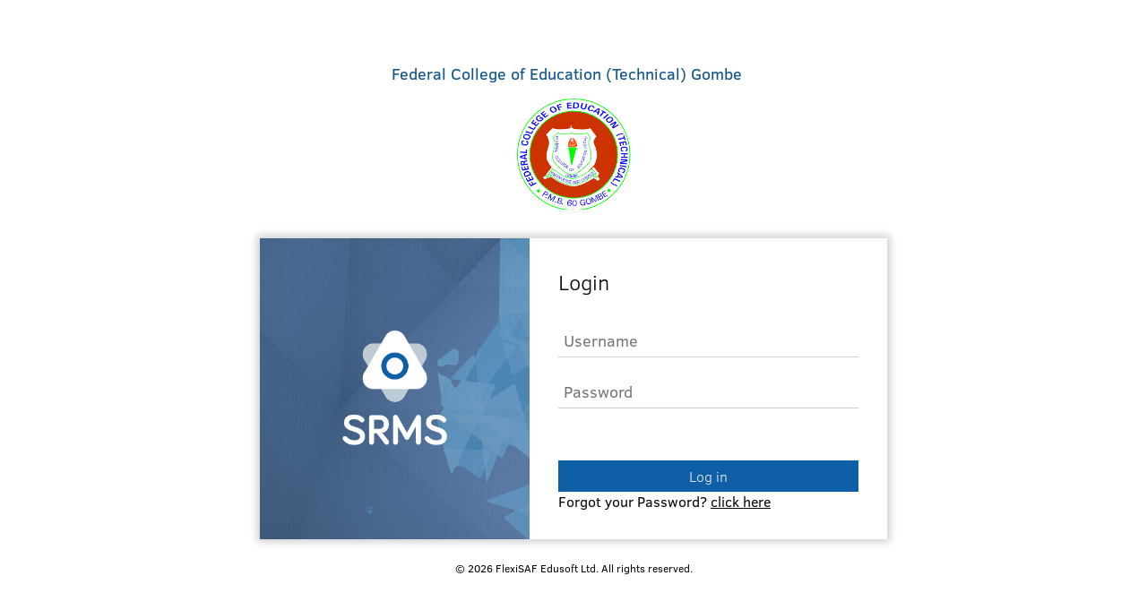

--- FILE ---
content_type: text/css
request_url: https://fcetgombe.safsrms.com/SrmsClient.css
body_size: 9769
content:
@font-face {
    font-family: 'ClearSans-Regular';
    src: url("fonts/ClearSans-Regular.eot");
    /* IE9 Compat Modes */
    src: url("fonts/ClearSans-Regular.eot?#iefix") format("embedded-opentype"), url("fonts/ClearSans-Regular.woff") format("woff"), url("fonts/ClearSans-Regular.ttf") format("truetype"), url("fonts/ClearSans-Regular.svg#svgFontName") format("svg");
    /* Legacy iOS */ }
@font-face {
    font-family: 'ClearSans-Light';
    src: url("fonts/ClearSans-Light.eot");
    /* IE9 Compat Modes */
    src: url("fonts/ClearSans-Light.eot?#iefix") format("embedded-opentype"), url("fonts/ClearSans-Light.woff") format("woff"), url("fonts/ClearSans-Light.ttf") format("truetype"), url("fonts/ClearSans-Light.svg#svgFontName") format("svg");
    /* Legacy iOS */ }
@font-face {
    font-family: 'ClearSans-Bold';
    src: url("fonts/ClearSans-Bold.eot");
    /* IE9 Compat Modes */
    src: url("fonts/ClearSans-Bold.eot?#iefix") format("embedded-opentype"), url("fonts/ClearSans-Bold.woff") format("woff"), url("fonts/ClearSans-Bold.ttf") format("truetype"), url("fonts/ClearSans-Bold.svg#svgFontName") format("svg");
    /* Legacy iOS */ }
@font-face {
    font-family: 'Roboto-Regular';
    src: url("fonts/Roboto-Regular.ttf");
    src: url("fonts/Roboto-Regular.ttf") format("truetype"); }
@font-face {
    font-family: 'Roboto-Medium';
    src: url("fonts/Roboto-Medium.ttf");
    src: url("fonts/Roboto-Medium.ttf") format("truetype"); }
@font-face {
    font-family: 'Roboto-Bold';
    src: url("fonts/Roboto-Bold.ttf");
    src: url("fonts/Roboto-Bold.ttf") format("truetype"); }
html {
    font-family: "ClearSans-Regular"; }

body {
    font-family: "ClearSans-Regular"; }

h1, h2, h3, h4, h5, h6 {
    font-family: "ClearSans-Bold"; }

b, th {
    font-family: "ClearSans-Bold"; }

input {
    font-family: "ClearSans-Regular"; }

* {
    font-family: "ClearSans-Regular";
    color: #000; }

.header-wrapper {
    background: #fff;
    box-shadow: 0 0 10px rgba(0, 0, 0, 0.3);
    text-align: left;
    bottom: 6px !important; }
.header-wrapper .department,
.header-wrapper .session,
.header-wrapper .logout,
.header-wrapper .clickableElementBlack,
.header-wrapper .user,
.header-wrapper .logo,
.header-wrapper .notification{
    color: #444;
    vertical-align: middle;
    border-color: #ddd;
    transition: background, color .3s ease-in-out;
    cursor: default; }
.header-wrapper .school-name {
    padding: 20px;
    padding-left: 0;
    border-right: 1px solid #f2f2f2;
    float: left;
    min-height: 54px;
    display: table-cell;
    max-width: 240px;
    white-space: nowrap;
    overflow: hidden;
    text-overflow: ellipsis;
    color: #0f5fa7; }
.header-wrapper .department, .header-wrapper .session {
    padding: 0px;
    padding-left: 20px;
    float: none !important;
    max-width: 420px;
    white-space: nowrap;
    overflow: hidden;
    text-overflow: ellipsis; }
.header-wrapper .department {
    padding-top: 10px;
    font-size: 1rem;
    color: #000; }
.header-wrapper .session {
    font-size: 14px; }
.header-wrapper .logout, .header-wrapper .user, .header-wrapper .clickableElementBlack {
    padding: 20px;
    border-left: 1px solid #f2f2f2;
    float: right;
    min-height: 54px;
    display: table-cell; }
.header-wrapper .clickableElementBlack {
    border-right: 3px solid #fff;
    cursor: pointer;
    font-weight: bold !important;
    font-family: 'ClearSans-Bold' !important;
    color: #0f5fa7; }
.header-wrapper .clickableElementBlack:hover {
    background: #0f5fa7;
    color: #fff; }
.header-wrapper .logo {
    float: left;
    display: table-cell; }
.header-wrapper .logo img {
    background: url("images2/srms-logo-f--01.png") no-repeat 100% 100%;
    width: 54px;
    height: 54px;
    margin: 4px 10px; }

.gwt-ListBox {
    padding: 4px;
    margin-bottom: 6px; }

.gwt-SuggestBox {
    padding: 5px 4px;
    border: 1px solid #ccc;
    font-size: 100%; }

.gwt-SuggestBoxPopup .item {
    padding: 2px 6px;
    cursor: default; }

.gwt-SuggestBoxPopup .item-selected {
    background-color: #ccc;
    cursor: pointer;
    color: #0f5fa7; }

.gwt-SuggestBoxPopup .suggestPopupContent {
    background: white;
    box-shadow: 0 0 10px rgba(0, 0, 0, 0.3); }

.gwt-Tree .gwt-TreeItem {
    padding: 1px 0px;
    margin: 0px;
    white-space: nowrap;
    cursor: hand;
    cursor: pointer; }

.gwt-Tree .gwt-TreeItem-selected {
    background: #ebeff9; }

.gwt-TreeItem .gwt-RadioButton input,
.gwt-TreeItem .gwt-CheckBox input {
    margin-left: 0px; }

.gwt-MenuBar {
    cursor: default; }

.gwt-MenuBar .gwt-MenuItem {
    cursor: default;
    font-family: Arial Unicode MS, Arial, sans-serif; }

.gwt-MenuBar .gwt-MenuItem-selected {
    background: #E3E8F3; }

.gwt-MenuBar-horizontal {
    background: #e3e8f3 url(images/hborder.png) repeat-x 0px -2003px;
    border: 1px solid #e0e0e0; }

.gwt-MenuBar-horizontal .gwt-MenuItem {
    padding: 5px 10px;
    vertical-align: bottom;
    color: #000;
    font-weight: bold !important;
    font-family: 'ClearSans-Bold' !important; }

.gwt-MenuBar-horizontal .gwt-MenuItemSeparator {
    width: 1px;
    padding: 0px;
    margin: 0px;
    border: 0px;
    border-left: 1px solid #ccc;
    background: white; }

.gwt-MenuBar-horizontal .gwt-MenuItemSeparator .menuSeparatorInner {
    width: 1px;
    height: 1px;
    background: white; }

.gwt-MenuBar-vertical {
    margin-top: 0px;
    margin-left: 0px;
    background: white; }

.gwt-MenuBar-vertical table {
    border-collapse: collapse; }

.gwt-MenuBar-vertical .gwt-MenuItem {
    padding: 2px 40px 2px 1px; }

.gwt-MenuBar-vertical .gwt-MenuItemSeparator {
    padding: 2px 0px; }

.gwt-MenuBar-vertical .gwt-MenuItemSeparator .menuSeparatorInner {
    height: 1px;
    padding: 0px;
    border: 0px;
    border-top: 1px solid #ccc;
    overflow: hidden; }

.gwt-MenuBar-vertical .subMenuIcon {
    padding-right: 4px; }

.gwt-MenuBar-vertical .subMenuIcon-selected {
    background: #E3E8F3; }

.gwt-MenuBarPopup {
    margin: 0px 0px 0px 3px; }

.gwt-MenuBarPopup .menuPopupTopCenter {
    background: url(images/hborder.png) 0px -12px repeat-x; }

.gwt-MenuBarPopup .menuPopupBottomCenter {
    background: url(images/hborder.png) 0px -13px repeat-x;
    -background: url(images/hborder_ie6.png) 0px -13px repeat-x; }

.gwt-MenuBarPopup .menuPopupMiddleLeft {
    background: url(images/vborder.png) -12px 0px repeat-y;
    -background: url(images/vborder_ie6.png) -12px 0px repeat-y; }

.gwt-MenuBarPopup .menuPopupMiddleRight {
    background: url(images/vborder.png) -13px 0px repeat-y;
    -background: url(images/vborder_ie6.png) -13px 0px repeat-y; }

.gwt-MenuBarPopup .menuPopupTopLeftInner {
    width: 5px;
    height: 5px;
    zoom: 1; }

.gwt-MenuBarPopup .menuPopupTopRightInner {
    width: 8px;
    height: 5px;
    zoom: 1; }

.gwt-MenuBarPopup .menuPopupBottomLeftInner {
    width: 5px;
    height: 8px;
    zoom: 1; }

.gwt-MenuBarPopup .menuPopupBottomRightInner {
    width: 8px;
    height: 8px;
    zoom: 1; }

.gwt-MenuBarPopup .menuPopupTopLeft {
    background: url(images/corner.png) no-repeat 0px -36px;
    -background: url(images/corner_ie6.png) no-repeat 0px -36px; }

.gwt-MenuBarPopup .menuPopupTopRight {
    background: url(images/corner.png) no-repeat -5px -36px;
    -background: url(images/corner_ie6.png) no-repeat -5px -36px; }

.gwt-MenuBarPopup .menuPopupBottomLeft {
    background: url(images/corner.png) no-repeat 0px -41px;
    -background: url(images/corner_ie6.png) no-repeat 0px -41px; }

.gwt-MenuBarPopup .menuPopupBottomRight {
    background: url(images/corner.png) no-repeat -5px -41px;
    -background: url(images/corner_ie6.png) no-repeat -5px -41px; }

* html .gwt-MenuBarPopup .menuPopupTopLeftInner {
    width: 5px;
    height: 5px;
    overflow: hidden; }

* html .gwt-MenuBarPopup .menuPopupTopRightInner {
    width: 8px;
    height: 5px;
    overflow: hidden; }

* html .gwt-MenuBarPopup .menuPopupBottomLeftInner {
    width: 5px;
    height: 8px;
    overflow: hidden; }

* html .gwt-MenuBarPopup .menuPopupBottomRightInner {
    width: 8px;
    height: 8px;
    overflow: hidden; }

.gwt-DecoratedStackPanel {
    border-bottom: 1px solid #bbbbbb; }

.gwt-DecoratedStackPanel .gwt-StackPanelContent {
    border: 1px solid #bbbbbb;
    border-bottom: 0px;
    background: white;
    padding: 2px 2px 10px 5px; }

.gwt-DecoratedStackPanel .gwt-StackPanelItem {
    cursor: pointer;
    cursor: hand; }

.gwt-DecoratedStackPanel .stackItemTopLeft,
.gwt-DecoratedStackPanel .stackItemTopRight {
    height: 6px;
    width: 6px;
    zoom: 1; }

.gwt-DecoratedStackPanel .stackItemTopLeft {
    border-left: 1px solid #bbbbbb;
    background: #d3def6 url(images/corner.png) no-repeat 0px -49px;
    -background: #d3def6 url(images/corner_ie6.png) no-repeat 0px -49px; }

.gwt-DecoratedStackPanel .stackItemTopRight {
    border-right: 1px solid #bbbbbb;
    background: #d3def6 url(images/corner.png) no-repeat -6px -49px;
    -background: #d3def6 url(images/corner_ie6.png) no-repeat -6px -49px; }

.gwt-DecoratedStackPanel .stackItemTopLeftInner,
.gwt-DecoratedStackPanel .stackItemTopRightInner {
    width: 1px;
    height: 1px; }

.gwt-DecoratedStackPanel .stackItemTopCenter {
    background: url(images/hborder.png) 0px -21px repeat-x; }

.gwt-DecoratedStackPanel .stackItemMiddleLeft {
    background: #d3def6 url(images/hborder.png) repeat-x 0px -989px;
    border-left: 1px solid #bbbbbb; }

.gwt-DecoratedStackPanel .stackItemMiddleLeftInner,
.gwt-DecoratedStackPanel .stackItemMiddleRightInner {
    width: 1px;
    height: 1px; }

.gwt-DecoratedStackPanel .stackItemMiddleRight {
    background: #d3def6 url(images/hborder.png) repeat-x 0px -989px;
    border-right: 1px solid #bbbbbb; }

.gwt-DecoratedStackPanel .stackItemMiddleCenter {
    font-weight: bold !important;
    font-family: 'ClearSans-Bold' !important;
    font-size: 1.3em;
    background: #d3def6 url(images/hborder.png) repeat-x 0px -989px; }

.gwt-DecoratedStackPanel .gwt-StackPanelItem-first .stackItemTopRight,
.gwt-DecoratedStackPanel .gwt-StackPanelItem-first .stackItemTopLeft {
    border: 0px;
    background-color: white; }

.gwt-DecoratedStackPanel .gwt-StackPanelItem-below-selected .stackItemTopLeft,
.gwt-DecoratedStackPanel .gwt-StackPanelItem-below-selected .stackItemTopRight {
    background-color: white; }

* html .gwt-DecoratedStackPanel .stackItemTopLeftInner,
* html .gwt-DecoratedStackPanel .stackItemTopRightInner {
    width: 6px;
    height: 6px;
    overflow: hidden; }

.cw-StackPanelHeader {
    padding-left: 7px;
    font-weight: bold;
    font-family: 'ClearSans-Bold' !important;
    font-size: 1.4em; }

gwt-DecoratedStackPanel {
    border-bottom: 1px solid #bbbbbb; }

.gwt-DecoratedStackPanel .gwt-StackPanelContent {
    border: 1px solid #bbbbbb;
    border-bottom: 0px;
    background: white;
    padding: 2px 2px 10px 5px; }

.gwt-DecoratedStackPanel .gwt-StackPanelItem {
    cursor: pointer;
    cursor: hand; }

.gwt-DecoratedStackPanel .stackItemTopLeft,
.gwt-DecoratedStackPanel .stackItemTopRight {
    height: 6px;
    width: 6px;
    zoom: 1; }

.gwt-DecoratedStackPanel .stackItemTopLeft {
    border-left: 1px solid #bbbbbb;
    background: #d3def6 url(images/corner.png) no-repeat 0px -49px;
    -background: #d3def6 url(images/corner_ie6.png) no-repeat 0px -49px; }

.gwt-DecoratedStackPanel .stackItemTopRight {
    border-right: 1px solid #bbbbbb;
    background: #d3def6 url(images/corner.png) no-repeat -6px -49px;
    -background: #d3def6 url(images/corner_ie6.png) no-repeat -6px -49px; }

.gwt-DecoratedStackPanel .stackItemTopLeftInner,
.gwt-DecoratedStackPanel .stackItemTopRightInner {
    width: 1px;
    height: 1px; }

.gwt-DecoratedStackPanel .stackItemTopCenter {
    background: url(images/hborder.png) 0px -21px repeat-x; }

.gwt-DecoratedStackPanel .stackItemMiddleLeft {
    background: #d3def6 url(images/hborder.png) repeat-x 0px -989px;
    border-left: 1px solid #bbbbbb; }

.gwt-DecoratedStackPanel .stackItemMiddleLeftInner,
.gwt-DecoratedStackPanel .stackItemMiddleRightInner {
    width: 1px;
    height: 1px; }

.gwt-DecoratedStackPanel .stackItemMiddleRight {
    background: #d3def6 url(images/hborder.png) repeat-x 0px -989px;
    border-right: 1px solid #bbbbbb; }

.gwt-DecoratedStackPanel .stackItemMiddleCenter {
    font-weight: bold;
    font-family: 'ClearSans-Bold' !important;
    font-size: 1.3em;
    background: #d3def6 url(images/hborder.png) repeat-x 0px -989px; }

.gwt-DecoratedStackPanel .gwt-StackPanelItem-first .stackItemTopRight,
.gwt-DecoratedStackPanel .gwt-StackPanelItem-first .stackItemTopLeft {
    border: 0px;
    background-color: white; }

.gwt-DecoratedStackPanel .gwt-StackPanelItem-below-selected .stackItemTopLeft,
.gwt-DecoratedStackPanel .gwt-StackPanelItem-below-selected .stackItemTopRight {
    background-color: white; }

* html .gwt-DecoratedStackPanel .stackItemTopLeftInner,
* html .gwt-DecoratedStackPanel .stackItemTopRightInner {
    width: 6px;
    height: 6px;
    overflow: hidden; }

.cw-StackPanelHeader {
    padding-left: 7px;
    font-weight: bold;
    font-family: 'ClearSans-Bold' !important;
    font-size: 1.4em; }

.gwt-DecoratorPanel {
    background: #fff;
    background: #fafafa;
    box-shadow: 0 0 1px 1px rgba(0, 0, 0, 0.2);
    padding: 10px;
    margin-right: 6px;
    margin-left: 2px; }

.cw-FlowPanel-checkBox {
    margin-right: 20px; }

.cw-DockPanel td {
    padding: 3px; }

.gwt-DisclosurePanel .header,
.gwt-DisclosurePanel .header a,
.gwt-DisclosurePanel .header td {
    text-decoration: none;
    /* Remove underline from header */
    color: black;
    cursor: pointer;
    cursor: hand; }

.gwt-DisclosurePanel .content {
    border-left: 3px solid #e7e7e7;
    padding: 4px 0px 4px 8px;
    margin-left: 6px; }

.gwt-DecoratedTabBar {
    background: #ccc;
    padding-top: 6px; }

.gwt-DecoratedTabBar .gwt-TabBarFirst {
    width: 5px;
    /* first tab distance from the left */ }

.gwt-DecoratedTabBar .gwt-TabBarItem {
    border-collapse: collapse;
    margin-left: 4px; }
.gwt-DecoratedTabBar .gwt-TabBarItem .gwt-Label {
    color: #1A1A1A; }

.gwt-DecoratedTabBar .tabTopLeft,
.gwt-DecoratedTabBar .tabTopRight {
    padding: 0px;
    zoom: 1; }

.gwt-DecoratedTabBar .tabMiddleCenter {
    padding: 7px 10px;
    cursor: pointer;
    cursor: hand;
    color: #fff;
    font-weight: normal;
    text-align: center;
    background: #cfcfcf;
    background: #d0d0d0;
    box-shadow: 0 -2px 2px 1px rgba(0, 0, 0, 0.17); }

.gwt-DecoratedTabbar .gwt-TabBarItem-selected .gwt-Label {
    color: #0f5fa7; }

.gwt-DecoratedTabBar .gwt-TabBarItem-selected .tabMiddleCenter {
    cursor: default;
    background: #fff;
    color: #333;
    font-family: "ClearSans-Bold" !important;
    font-weight: bold; }

.gwt-DecoratedTabBar .gwt-TabBarItem-disabled .tabMiddleCenter {
    cursor: default;
    color: #999999; }

* html .gwt-DecoratedTabBar .tabTopLeftInner,
* html .gwt-DecoratedTabBar .tabTopRightInner {
    width: 3px;
    height: 3px;
    overflow: hidden; }

.gwt-TabPanelBottom {
    background: #fff;
    border-color: #ccc;
    border-style: solid;
    border-width: 0px 1px 1px;
    overflow: hidden;
    padding: 6px; }

.gwt-SplitLayoutPanel-HDragger {
    background: #e7e7e7 url(images/thumb_vertical.png) center center no-repeat;
    cursor: col-resize; }

.gwt-SplitLayoutPanel-VDragger {
    background: #e7e7e7 url(images/thumb_horz.png) center center no-repeat;
    cursor: row-resize; }

.gwt-PopupPanel {
    border: 3px solid #e7e7e7;
    padding: 3px;
    background: white; }

.gwt-PopupPanelGlass {
    background-color: #000;
    opacity: 0.3;
    filter: alpha(opacity=30); }

.gwt-DecoratedPopupPanel .popupMiddleCenter {
    padding: 3px;
    background: #f1f1f1; }

.gwt-DecoratedPopupPanel .popupTopCenter {
    background: url(images/hborder.png) 0px -2937px repeat-x; }

.gwt-DecoratedPopupPanel .popupBottomCenter {
    background: url(images/hborder.png) repeat-x 0px -2938px;
    -background: url(images/hborder_ie6.png) repeat-x 0px -2138px; }

.gwt-DecoratedPopupPanel .popupMiddleLeft {
    background: url(images/vborder.png) -21px 0px repeat-y; }

.gwt-DecoratedPopupPanel .popupMiddleRight {
    background: url(images/vborder.png) repeat-y -24px 0px;
    -background: url(images/vborder_ie6.png) repeat-y -24px 0px; }

.gwt-DecoratedPopupPanel .popupTopLeftInner {
    width: 6px;
    height: 5px;
    zoom: 1; }

.gwt-DecoratedPopupPanel .popupTopRightInner {
    width: 6px;
    height: 5px;
    zoom: 1; }

.gwt-DecoratedPopupPanel .popupBottomLeftInner {
    width: 6px;
    height: 6px;
    zoom: 1; }

.gwt-DecoratedPopupPanel .popupBottomRightInner {
    width: 6px;
    height: 6px;
    zoom: 1; }

.gwt-DecoratedPopupPanel .popupTopLeft {
    background: url(images/circles.png) no-repeat 0px -16px;
    -background: url(images/circles_ie6.png) no-repeat 0px -16px; }

.gwt-DecoratedPopupPanel .popupTopRight {
    background: url(images/circles.png) no-repeat -6px -16px;
    -background: url(images/circles_ie6.png) no-repeat -6px -16px; }

.gwt-DecoratedPopupPanel .popupBottomLeft {
    background: url(images/circles.png) no-repeat 0px -21px;
    -background: url(images/circles_ie6.png) no-repeat 0px -21px; }

.gwt-DecoratedPopupPanel .popupBottomRight {
    background: url(images/circles.png) no-repeat -6px -21px;
    -background: url(images/circles_ie6.png) no-repeat -6px -21px; }

* html .gwt-DecoratedPopupPanel .popupTopLeftInner {
    width: 6px;
    height: 5px;
    overflow: hidden; }

* html .gwt-DecoratedPopupPanel .popupTopRightInner {
    width: 6px;
    height: 5px;
    overflow: hidden; }

* html .gwt-DecoratedPopupPanel .popupBottomLeftInner {
    width: 6px;
    height: 6px;
    overflow: hidden; }

* html .gwt-DecoratedPopupPanel .popupBottomRightInner {
    width: 6px;
    height: 6px;
    overflow: hidden; }

.gwt-DialogBox .Caption {
    background: #0f5fa7;
    color: #fff;
    padding: 10px 15px;
    cursor: default;
    font-weight: bold;
    font-family: 'ClearSans-Bold' !important; }

.gwt-DialogBox .dialogContent {
    padding: 15px; }
.gwt-DialogBox .dialogContent .gwt-Label {
    font-size: .8rem; }

.gwt-DialogBox .dialogMiddleCenter {
    background: white; }

.dialogTopCenterInner, .gwt-DialogBox .dialogMiddleCenter {
    box-shadow: 0 0 15px 1px rgba(0, 0, 0, 0.5); }

.gwt-DialogBox .dialogTopLeftInner {
    width: 10px;
    height: 8px;
    zoom: 1; }

.gwt-DialogBox .dialogTopRightInner {
    width: 12px;
    zoom: 1; }

.gwt-DialogBox .dialogBottomLeftInner {
    width: 10px;
    height: 12px;
    zoom: 1; }

.gwt-DialogBox .dialogBottomRightInner {
    width: 12px;
    height: 12px;
    zoom: 1; }

* html .gwt-DialogBox .dialogTopLeftInner {
    width: 10px;
    overflow: hidden; }

* html .gwt-DialogBox .dialogTopRightInner {
    width: 12px;
    overflow: hidden; }

* html .gwt-DialogBox .dialogBottomLeftInner {
    width: 10px;
    height: 12px;
    overflow: hidden; }

* html .gwt-DialogBox .dialogBottomRightInner {
    width: 12px;
    height: 12px;
    overflow: hidden; }

.statusMessage {
    padding: 2rem;
    background: white; }
.statusMessage .popupContent {
    position: relative; }
.statusMessage .popupContent .gwt-Button {
    position: absolute;
    top: -2rem;
    right: -2.19rem; }

.cw-FlexTable td {
    border: 1px solid #BBBBBB;
    padding: 3px; }

.cw-FlexTable-buttonPanel td {
    border: 0px; }

.gwt-TextBox {
    padding: 5px;
    border: 1px solid #ccc;
    border-top: 1px solid #999;
    font-size: small;
    margin-bottom: 4px; }

.gwt-TextBox-readonly {
    color: #888; }

.gwt-PasswordTextBox {
    padding: 5px;
    border: 1px solid #ccc;
    border-top: 1px solid #999;
    font-size: small;
    margin-bottom: 4px; }

.gwt-PasswordTextBox-readonly {
    color: #888; }

.gwt-TextArea {
    padding: 5px;
    border: 1px solid #ccc;
    border-top: 1px solid #666;
    font-size: small;
    margin-bottom: 4px; }

.gwt-TextArea-readonly {
    color: #888; }

.hasRichTextToolbar {
    border: 0px; }

.gwt-RichTextToolbar {
    border-bottom: 1px solid #BBBBBB;
    padding: 3px;
    margin: 0px; }

.gwt-RichTextToolbar .gwt-PushButton-up {
    padding: 0px 1px 0px 0px;
    margin-right: 4px;
    margin-bottom: 4px;
    border-width: 1px; }

.gwt-RichTextToolbar .gwt-PushButton-up-hovering {
    margin-right: 4px;
    margin-bottom: 4px;
    padding: 0px 1px 0px 0px;
    border-width: 1px; }

.gwt-RichTextToolbar .gwt-PushButton-down {
    margin-right: 4px;
    margin-bottom: 4px;
    padding: 0px 0px 0px 1px;
    border-width: 1px; }

.gwt-RichTextToolbar .gwt-PushButton-down-hovering {
    margin-right: 4px;
    margin-bottom: 4px;
    padding: 0px 0px 0px 1px;
    border-width: 1px; }

.gwt-RichTextToolbar .gwt-ToggleButton-up {
    margin-right: 4px;
    margin-bottom: 4px;
    padding: 0px 1px 0px 0px;
    border: 1px solid #bbb;
    border-bottom: 1px solid #a0a0a0; }

.gwt-RichTextToolbar .gwt-ToggleButton-up-hovering {
    margin-right: 4px;
    margin-bottom: 4px;
    padding: 0px 1px 0px 0px;
    border-width: 1px; }

.gwt-RichTextToolbar .gwt-ToggleButton-down {
    margin-right: 4px;
    margin-bottom: 4px;
    padding: 0px 0px 0px 1px;
    border-width: 1px; }

.gwt-RichTextToolbar .gwt-ToggleButton-down-hovering {
    margin-right: 4px;
    margin-bottom: 4px;
    padding: 0px 0px 0px 1px;
    border-width: 1px; }

.cw-RichText {
    border: 1px solid #BBBBBB;
    border-spacing: 0px; }

.gwt-CheckBox {    
    font-size: 13px;
    outline: none; 
}

.gwt-CheckBox-disabled {
    color: #888; }

.gwt-RadioButton-disabled {
    color: #888; }

.gwt-Button {
    background-color: #EEE;
    background: -webkit-gradient(linear, 50% 0%, 50% 100%, color-stop(0%, #fbfbfb), color-stop(100%, #e1e1e1));
    background: -moz-linear-gradient(top, #fbfbfb, #e1e1e1);
    background: -webkit-linear-gradient(top, #fbfbfb, #e1e1e1);
    background: linear-gradient(to bottom, #fbfbfb, #e1e1e1);
    display: inline-block;
    vertical-align: middle;
    *vertical-align: auto;
    *zoom: 1;
    *display: inline;
    border: 1px solid #d4d4d4;
    height: 30px;
    line-height: 20px;
    padding: 0px 10px;
    font-weight: 300;
    font-size: 12px;
    color: #000;
    text-shadow: 0 1px 1px white;
    text-decoration: none;
    text-align: center;
    transition: 0.15s ease-in-out;
    margin-right: 3px; }

.gwt-Button:active {
    border: 1px inset #ccc; }

.gwt-Button:hover {
    border-color: #000;
    color: #111; }

.gwt-Button[disabled] {
    cursor: default;
    color: #888; }

.gwt-Button[disabled]:hover {
    border: 1px outset #ccc; }

.gwt-PushButton-up,
.gwt-PushButton-up-hovering,
.gwt-PushButton-up-disabled,
.gwt-PushButton-down,
.gwt-PushButton-down-hovering,
.gwt-PushButton-down-disabled {
    margin: 0;
    text-decoration: none;
    background: url("images/hborder.png") repeat-x 0px -27px;
    border-radius: 2px;
    -moz-border-radius: 2px; }

.gwt-PushButton-up,
.gwt-PushButton-up-hovering,
.gwt-PushButton-up-disabled {
    padding: 3px 5px 3px 5px; }

.gwt-PushButton-up {
    border: 1px solid #bbb;
    border-bottom: 1px solid #a0a0a0;
    cursor: pointer;
    cursor: hand; }

.gwt-PushButton-up-hovering {
    border: 1px solid;
    border-color: #939393;
    cursor: pointer;
    cursor: hand; }

.gwt-PushButton-up-disabled {
    border: 1px solid #bbb;
    cursor: default;
    opacity: .5;
    filter: alpha(opacity=45);
    zoom: 1; }

.gwt-PushButton-down,
.gwt-PushButton-down-hovering,
.gwt-PushButton-down-disabled {
    padding: 4px 4px 2px 6px;
    outline: none; }

.gwt-PushButton-down {
    border: 1px inset #666;
    cursor: pointer;
    cursor: hand; }

.gwt-PushButton-down-hovering {
    border: 1px solid #939393;
    border-top: 1px solid #333333;
    cursor: pointer;
    cursor: hand; }

.gwt-PushButton-down-disabled {
    border: 1px outset #ccc;
    cursor: default;
    opacity: 0.5;
    filter: alpha(opacity=45);
    zoom: 1; }

.gwt-ToggleButton-up,
.gwt-ToggleButton-up-hovering,
.gwt-ToggleButton-up-disabled,
.gwt-ToggleButton-down,
.gwt-ToggleButton-down-hovering,
.gwt-ToggleButton-down-disabled {
    margin: 0;
    text-decoration: none;
    background: url("images/hborder.png") repeat-x 0px -27px;
    -moz-border-radius: 2px;
    border-radius: 2px; }

.gwt-ToggleButton-up,
.gwt-ToggleButton-up-hovering,
.gwt-ToggleButton-up-disabled {
    padding: 3px 5px 3px 5px; }

.gwt-ToggleButton-up {
    border: 1px solid #bbb;
    border-bottom: 1px solid #a0a0a0;
    cursor: pointer;
    cursor: hand; }

.gwt-ToggleButton-up-hovering {
    border: 1px solid;
    border-color: #939393;
    cursor: pointer;
    cursor: hand; }

.gwt-ToggleButton-up-disabled {
    border: 1px solid #bbb;
    cursor: default;
    opacity: .5;
    zoom: 1;
    filter: alpha(opacity=45); }

.gwt-ToggleButton-down,
.gwt-ToggleButton-down-hovering,
.gwt-ToggleButton-down-disabled {
    padding: 4px 4px 2px 6px; }

.gwt-ToggleButton-down {
    background-position: 0 -513px;
    border: 1px inset #666;
    cursor: pointer;
    cursor: hand; }

.gwt-ToggleButton-down-hovering {
    background-position: 0 -513px;
    border: 1px inset;
    border-color: #9cf #69e #69e #7af;
    cursor: pointer;
    cursor: hand; }

.gwt-ToggleButton-down-disabled {
    background-position: 0 -513px;
    border: 1px inset #ccc;
    cursor: default;
    opacity: .5;
    zoom: 1;
    filter: alpha(opacity=45); }

.gwt-DatePicker {
    border: 1px solid #ccc;
    border-top: 1px solid #999;
    cursor: default; }

.gwt-DatePicker td,
.datePickerMonthSelector td:focus {
    outline: none; }

.datePickerMonthSelector td:focus {
    outline: none; }

.datePickerDays {
    width: 100%;
    background: white; }

.datePickerDay,
.datePickerWeekdayLabel,
.datePickerWeekendLabel {
    font-size: 85%;
    text-align: center;
    padding: 4px;
    outline: none;
    font-weight: bold;
    color: #333;
    border-right: 1px solid #EDEDED;
    border-bottom: 1px solid #EDEDED;
    font-family: 'ClearSans-Bold' !important; }

.datePickerWeekdayLabel,
.datePickerWeekendLabel {
    background: #fff;
    padding: 0px 4px 2px;
    cursor: default;
    color: #666;
    font-size: 70%;
    font-weight: normal; }

.datePickerDay {
    padding: 4px 7px;
    padding: 10px;
    cursor: hand;
    cursor: pointer; }

.datePickerDayIsWeekend {
    background: #f7f7f7; }

.datePickerDayIsFiller {
    color: #999;
    font-weight: normal; }

.datePickerDayIsValue {
    background: #d7dfe8; }

.datePickerDayIsDisabled {
    color: #AAAAAA;
    font-style: italic; }

.datePickerDayIsHighlighted {
    background: #F0E68C; }

.datePickerDayIsValueAndHighlighted {
    background: #d7dfe8;
    background: #0f5fa7;
    color: #fff !important; }

.datePickerDayIsToday {
    padding: 3px;
    color: #fff;
    background: url(images/hborder.png) repeat-x 0px -2607px; }

.datePickerMonthSelector {
    width: 100%;
    padding: 1px 0 5px 0;
    background: #fff; }

.datePickerPreviousButton,
.datePickerNextButton,
.datePickerPreviousYearButton,
.datePickerNextYearButton {
    font-size: 120%;
    line-height: 1em;
    color: #3a6aad;
    cursor: hand;
    cursor: pointer;
    font-weight: bold;
    font-family: 'ClearSans-Bold' !important;
    padding: 0px 4px;
    outline: none; }

td.datePickerMonth,
td.datePickerYear {
    text-align: center;
    vertical-align: middle;
    white-space: nowrap;
    font-size: 100%;
    font-weight: bold;
    font-family: 'ClearSans-Bold' !important;
    color: #333; }

.gwt-DateBox {
    padding: 5px 4px;
    border: 1px solid #ccc;
    border-top: 1px solid #999;
    font-size: 12px; }

.gwt-DateBox input {
    width: 8em; }

.dateBoxFormatError {
    background: #ffcccc; }

.gwt-Hyperlink {
    cursor: pointer; }

/** Add css rules here for your application. */
body {
    background: #efefef;
    background: #fff;
    margin: 0; }

.clear:after {
    content: " ";
    display: table;
    clear: both; }

.headerInfoPanel {
    z-index: 1;
    box-shadow: 0 8px 6px -6px rgba(0, 0, 0, 0.25); }

.infoPanel {
    border-left: 3px solid #0f5fa7;
    background: #fff;
    box-shadow: 0 0 1px 1px rgba(0, 0, 0, 0.2);
    padding: 5px 10px;
    margin-top: 8px; }

.gwt-Label {    
    font-size: 13px;
    outline: none; 
}

.infoLabel {
    font-size: 0.9em; }

.boldInfoLabel {
    font-size: 0.9em;
    font-family: "ClearSans-Bold" !important;
    font-weight: bold; }

.profileLabel {
    font-size: 20px;
    color: #066;
    font-family: "ClearSans-Bold" !important;
    font-weight: bold; }

#navigation {
    width: 240px;
    height: 25px;
    border-bottom: 1px solid #ededed;
    font-size: .7rem;
    transition: 0.15s ease-in-out; }
#navigation:hover {
    background-color: #ededed;
    cursor: pointer; }
#navigation:hover .gwt-Label {
    color: #0f5fa7; }
#navigation:focus {
    border-color: #0f5fa7; }
#navigation:focus .gwt-Label {
    color: #0f5fa7; }
#navigation .gwt-Label {
    font-size: .8rem;
    padding-left: 5px; }
#navigation .labelStyle:hover {
    background-color: #d0e4f6;
    cursor: pointer; }

.activitySearch {
    padding: 10px;
    border: 1px solid #EAEAEA;
    margin: 3px 2px;
    margin-top: 0;
    transition: 0.15s ease-in-out; }
.activitySearch:hover {
    border-color: #0f5fa7; }
.activitySearch:focus {
    border-color: #0f5fa7;
    color: #333; }

#notificationNumber:hover {
    background-color: #D0E4F6;
    cursor: pointer; }

#studentDetails {
    text-align: left;
    padding: 7px 0px;
    border-bottom: 1px solid #ECECEC;
    transition: 0.15s ease-in-out; }
#studentDetails:hover {
    background-color: #e8e8e8; }
#studentDetails .title {
    font-size: 0.7rem;
    color: #666;
    padding-left: 5px;
    font-weight: bold;
    font-family: "ClearSans-Bold" !important; }
#studentDetails .details {
    font-size: 0.7rem;
    color: #666;
    padding-left: 5px; }
#studentDetails img {
    border-radius: 200%; }

#menuGroupHeader {
    text-overflow: ellipsis;
    overflow: hidden;
    white-space: nowrap;
    transition: 0.15s ease-in-out;
    color: #595959;
    padding: 13px;
    padding-left: 0;
    display: block;
    font-size: .9rem;
    cursor: default;
    border-bottom: 1px solid #e7e7e7; }
#menuGroupHeader [class^="flaticon-"]:before, #menuGroupHeader [class*=" flaticon-"]:before,
#menuGroupHeader [class^="flaticon-"]:after, #menuGroupHeader [class*=" flaticon-"]:after {
    font-family: Flaticon;
    font-style: normal;
    margin-left: 20px;
    margin-right: 15px; }

.gwt-StackPanelItem {
    transition: 0.15s ease-in-out;
    background-color: #F7F7F7;
    cursor: pointer;
    color: #0f5fa7;
    border-bottom: 1px solid #EDEDED; }
.gwt-StackPanelItem:hover {
    background: #0f5fa7;
    color: #fff; }
.gwt-StackPanelItem:hover #menuGroupHeader {
    color: #fff; }
.gwt-StackPanelItem:hover #menuGroupHeader span {
    color: #fff; }

.gwt-StackPanelItem-selected {
    background-color: #e7e7e7;
    background-color: #0f5fa7;
    cursor: pointer;
    color: #fff; }
.gwt-StackPanelItem-selected #menuGroupHeader {
    color: #fff; }
.gwt-StackPanelItem-selected #menuGroupHeader [class^="flaticon-"]:before, .gwt-StackPanelItem-selected #menuGroupHeader [class*=" flaticon-"]:before,
.gwt-StackPanelItem-selected #menuGroupHeader [class^="flaticon-"]:after, .gwt-StackPanelItem-selected #menuGroupHeader [class*=" flaticon-"]:after {
    color: #fff; }
.gwt-StackPanelItem-selected:hover {
    background: #0B5393;
    color: #fff; }
.gwt-StackPanelItem-selected:hover #menuGroupHeader {
    color: #fff; }
.gwt-StackPanelItem-selected:hover #menuGroupHeader [class^="flaticon-"]:before, .gwt-StackPanelItem-selected:hover #menuGroupHeader [class*=" flaticon-"]:before,
.gwt-StackPanelItem-selected:hover #menuGroupHeader [class^="flaticon-"]:after, .gwt-StackPanelItem-selected:hover #menuGroupHeader [class*=" flaticon-"]:after {
    color: #fff; }

#sideNavigation {
    background: #fff; }

#currentInfo {
    border-bottom: 1px solid #CCC;
    color: #066;
    font-family: "ClearSans-Bold" !important;
    font-weight: bold;
    font-size: 14px; }

#currentInfo .gwt-Label {
    font-weight: bold;
    font-family: "ClearSans-Bold" !important;
    font-size: 14px; }

#generalInfo {
    border-bottom: 1px solid #CCC;
    color: black;
    font-size: 12px; }

.maximizeButton {
    /*text-align: right;*/ }

#generalInfo .gwt-Label {
    color: black;
    font-size: 12px; }

#errorMessage,
#compulsoryFieldIndicator,
#statusMessage {
    font-family: "ClearSans-Regular";
    font-size: 18px;
    display: block;
    margin: auto;
    padding: 10px 30px;
    z-index: 1;
    box-shadow: 0 0 24px 9px rgba(0, 0, 0, 0.2);
    overflow: visible; }
#errorMessage .gwt-Label,
#compulsoryFieldIndicator .gwt-Label,
#statusMessage .gwt-Label {
    font-family: "ClearSans-Bold" !important;
    font-weight: bold;
    font-size: 18px; }

#errorMessage {
    background: #c9302c;
    color: #fff; }
#errorMessage .gwt-Label {
    color: #fff; }

#compulsoryFieldIndicator .gwt-Label {
    color: red; }

#statusMessage {
    color: #777;
    background-color: #f1ec6f; }
#statusMessage .gwt-Label {
    color: black; }

h1 {
    font-size: 2em;
    font-family: "ClearSans-Bold" !important;
    font-weight: bold;
    color: #777777;
    margin: 40px 0px 70px;
    text-align: center; }

.sendButton {
    display: block;
    font-size: 16pt; }

/** Most GWT widgets already have a style name defined */
.gwt-DialogBox {
    width: 400px; }

.courseConfDialog {
    width:auto !important;}

.dialogVPanel {
    margin: 5px; }

.serverResponseLabelError {
    color: red; }

/** Set ids using widget.getElement().setId("idOfElement") */
#closeButton {
    margin: 15px 6px 6px; }

.contentf {
    background: #0f5fa7;
    color: #fff; }

.contentf div {
    color: #fff;
    font-size: 1.2rem;
    font-family: "ClearSans-Bold" !important;
    padding: 7px 20px; }

.clearBg {
    background: #D0E4F6;
    left-padding: 0px; }

.gridHeader {
    background-color: lightblue;
    color: lightblue; }

.gwt-StackPanel {
    /*font-size: 10px;*/ }

/* GWT Tree */
.gwt-Tree {
    background-image: none !Important;
    left-padding: 0px; }

.gwt-Tree .gwt-TreeItem {
    padding: 0;
    cursor: pointer;
    width: 100%; }

.gwt-Tree .gwt-TreeItem-selected {
    background: #ccc; }

.contacts-ListRow td {
    border-bottom: 1px solid #E2E2E2;
    border-right: 1px solid #E2E2E2;
    padding: 4px;
    cursor: pointer; }

.contacts-ListRow tr:selected {
    background: #D0E4F6; }

.contacts-ListRow tr:hover {
    background: #D0E4F6; }

table.gridTable {
    border-collapse: collapse;
    margin: 0px;
    padding: 0px;
    spacing: 0px; }

td.gridTable {
    border-collapse: collapse;
    margin: 0px;
    padding: 0px;
    spacing: 0px; }

th.gridTable, td.gridTable {
    padding: 0px; }

table.centerWidgetSpacing {
    border-collapse: collapse;
    margin: 0px;
    padding: 0px;
    spacing: 0px; }

td.centerWidgetSpacing {
    border-collapse: collapse;
    margin: 0px;
    padding: 0px;
    spacing: 0px; }

th.centerWidgetSpacing, td.centerWidgetSpacing {
    padding: 0px; }

td.add-contact-label {
    text-align: left; }

.add-contact-input {
    padding: 6px; }

td.contacts-NavContainer {
    padding-left: 10px;
    padding-right: 10px; }

td.contacts-ListMenu {
    background-color: #F7F7F7;
    border-top: 3px solid #0f5fa7; }

td.contacts-ListContainer {
    padding: 6px; }

.contacts-HeaderContainer {
    padding-right: 10px; }

td.contacts-ListCheckbox {
    padding-right: 4px;
    padding-top: 2px;
    padding-bottom: 2px; }

td.contacts-ListName {
    padding-top: 2px;
    padding-bottom: 2px; }

.contacts-ListHeader {
    font-weight: bold;
    font-size: 18px;
    padding: 8px;
    text-align: center;
    font-family: 'ClearSans-Bold' !important; }

.gwt-DecoratorPanel .middleCenter {
    height: 100%;
    width: 100%; }

.gwt-DockLayoutPanel {
    height: 100%;
    width: 80%; }

.CenterPageLabelPadding {
    font-size: 16px;
    padding-bottom: 8px; }

.centerWidgetSpacing {
    margin-left: 3px;
    font-size: 16px; }

.searchInput {
    height: 30px;
    width: 300px; }

.searchPanel {
    padding: 5px; }

.profileMessage {
    padding: 5px;
    font-size: 14px;
    color: red; }

.whiteFont {
    color: white; }

.advanceSearchHeader {
    font-size: 10px;
    text-decoration: underline;
    color: blue; }

.advanceSearchHeaderLarge {
    font-size: 14px;
    text-decoration: underline;
    color: blue; }

.advanceSearchContainer {
    height: 30px;
    padding-left: 5px; }

.tableHeader {
    font-family: "ClearSans-Bold" !important;
    font-weight: bold;
    font-size: 30px;
    padding: 8px;
    text-align: center;
    cursor: default; }

.flexTable-OddRow {
    background-color: #FFFFFF;
    border-bottom: 1px solid rgba(0, 0, 0, 0.05) !important;
    font-size: 20px;
    padding: 8px;
    cursor: default; }

.flexTable-EvenRow {
    background-color: #D0E4F6;
    background-color: #ffffff;
    border-bottom: 1px solid rgba(0, 0, 0, 0.05) !important;
    font-size: 20px;
    padding: 8px;
    cursor: default; }

.resultTable {
    font-size: 20px; }

.resultDataCell {
    font-size: 13px;
    border-bottom: 1px solid rgba(0, 0, 0, 0.05) !important;
    padding: 12px !important; }

input.resultDataCell {
    padding: 8px !important; }

.resultDataHeader {
    font-size: 12px;
    font-family: "ClearSans-Bold" !important;
    font-weight: bold;
    padding: 3px; }

.clickableElement {
    cursor: pointer;
    text-decoration: underline;
    color: blue; }

.margin-right4 {
    margin-right: 4px; }

.GOI23GCIB {
    background: #0f5fa7 !important;
    color: #fff !important;
    transition: 0.15s ease-in-out; }
.GOI23GCIB:hover .title {
    color: #0f5fa7 !important; }
.GOI23GCIB:hover .details {
    color: #0f5fa7 !important; }
.GOI23GCIB .title {
    color: #fff !important; }
.GOI23GCIB .details {
    color: #fff !important; }
.GOI23GCIB img {
    border-radius: 200%; }

.GOI23GCKD {
    font-size: 12px !important;
    color: #444 !important;
    font-weight: normal !important;
    padding: 0 12px !important;
    text-shadow: none !important;
    transition: 0.15s ease-in-out;
    height: 56px !important;
    font-family: "Roboto-Bold";
    border-bottom: 1px solid rgba(0, 0, 0, 0.12) !important; }

.GOI23GCEE, .GOI23GCED {
    color: rgba(0, 0, 0, 0.87) !important;
    background: #fff !important;
    min-height: 48px !important;
    border-bottom: 1px solid rgba(0, 0, 0, 0.12) !important;
    font-family: "Roboto-Regular";
    transition: 0.15s ease-in-out; }
.GOI23GCEE:hover, .GOI23GCED:hover {
    background: #EEEEEE !important; }

.GOI23GCFE, .GOI23GCMD, .GOI23GCFD {
    border: none !important; }

.GOI23GCGE {
    background: #E0E0E0 !important; }

.GOI23GCHE {
    border: 1px solid #E0E0E0 !important;
    border: none !important; }

.GOI23GCDD {
    padding: 0 12px !important;
    height: 48px !important;
    font-size: 13px !important;
    border-bottom: 1px solid rgba(0, 0, 0, 0.05) !important; }

.gwt-StackPanelContent img {
    opacity: 0;
    margin: 5px 0; }
.gwt-StackPanelContent div[tabindex="0"] {
    color: #0f5fa7; }

div[tabindex="0"] {
    outline: none !important; }

.loadingIndicator {
    position: absolute;
    left: 50%;
    top: 50%;
    margin: -60px 0 0 -60px;
    /* background: #fff; */
    width: 120px;
    height: 120px;
    border-radius: 100%;
    padding: 20px; }
.loadingIndicator img {
    max-width: 80px; }

.loadingIndicator:after {
    content: '';
    background: trasparent;
    width: 140%;
    height: 140%;
    position: absolute;
    border-radius: 100%;
    top: -20%;
    left: -20%;
    opacity: 0.7;
    box-shadow: rgba(0, 0, 0, 0.6) -4px -5px 3px -3px;
    -webkit-animation: rotate 2s infinite linear;
    -moz-animation: rotate 2s infinite linear;
    -ms-animation: rotate 2s infinite linear;
    -o-animation: rotate 2s infinite linear;
    animation: rotate 2s infinite linear; }

@keyframes rotate {
    0% {
        transform: rotateZ(0deg); }
    100% {
        transform: rotateZ(360deg); } }
@-webkit-keyframes rotate {
    0% {
        transform: rotateZ(0deg); }
    100% {
        transform: rotateZ(360deg); } }
/*----------------------------------------------------------------------------------------------------------------------*/
.span {
    display: inline-block;
    height: 15px;
    width: 15px;
    background: #2fac9b;
    background: #0f5fa7;
    border-radius: 0px; }

.border-radius {
    border-radius: 500px; }

*[id*="loader-"] {
    margin: 10px; }

#loader-1 span:nth-child(1) {
    -webkit-border-radius: 0;
    -webkit-background-clip: padding-box;
    -moz-border-radius: 0;
    -moz-background-clip: padding;
    border-radius: 0;
    background-clip: padding-box;
    border-radius: 500px;
    -webkit-animation: scale 1s 0.1s infinite cubic-bezier(0.6, -0.28, 0.735, 0.045);
    animation: scale 1s 0.1s infinite cubic-bezier(0.6, -0.28, 0.735, 0.045); }

#loader-1 span:nth-child(2) {
    -webkit-border-radius: 0;
    -webkit-background-clip: padding-box;
    -moz-border-radius: 0;
    -moz-background-clip: padding;
    border-radius: 0;
    background-clip: padding-box;
    border-radius: 500px;
    -webkit-animation: scale 1s 0.2s infinite cubic-bezier(0.6, -0.28, 0.735, 0.045);
    animation: scale 1s 0.2s infinite cubic-bezier(0.6, -0.28, 0.735, 0.045); }

#loader-1 span:nth-child(3) {
    -webkit-border-radius: 0;
    -webkit-background-clip: padding-box;
    -moz-border-radius: 0;
    -moz-background-clip: padding;
    border-radius: 0;
    background-clip: padding-box;
    border-radius: 500px;
    -webkit-animation: scale 1s 0.3s infinite cubic-bezier(0.6, -0.28, 0.735, 0.045);
    animation: scale 1s 0.3s infinite cubic-bezier(0.6, -0.28, 0.735, 0.045); }

#loader-1 span:nth-child(4) {
    -webkit-border-radius: 0;
    -webkit-background-clip: padding-box;
    -moz-border-radius: 0;
    -moz-background-clip: padding;
    border-radius: 0;
    background-clip: padding-box;
    border-radius: 500px;
    -webkit-animation: scale 1s 0.4s infinite cubic-bezier(0.6, -0.28, 0.735, 0.045);
    animation: scale 1s 0.4s infinite cubic-bezier(0.6, -0.28, 0.735, 0.045); }

#loader-1 span:nth-child(5) {
    -webkit-border-radius: 0;
    -webkit-background-clip: padding-box;
    -moz-border-radius: 0;
    -moz-background-clip: padding;
    border-radius: 0;
    background-clip: padding-box;
    border-radius: 500px;
    -webkit-animation: scale 1s 0.75s infinite;
    animation: scale 1s 0.75s infinite; }

@-webkit-keyframes scale {
    0% {
        -webkit-transform: scale(0);
        transform: scale(0); }
    25% {
        -webkit-transform: scale(0.9, 0.9);
        transform: scale(0.9, 0.9);
        background: #93e1d7;
        background: #2D82CD; }
    50% {
        -webkit-transform: scale(1, 1);
        transform: scale(1, 1);
        background: #2fac9b;
        background: #0f5fa7; }
    100% {
        -webkit-transform: scale(0);
        transform: scale(0); } }
@keyframes scale {
    0% {
        -webkit-transform: scale(0);
        transform: scale(0); }
    25% {
        -webkit-transform: scale(0.9, 0.9);
        transform: scale(0.9, 0.9);
        background: #93e1d7;
        background: #2D82CD; }
    50% {
        -webkit-transform: scale(1, 1);
        transform: scale(1, 1);
        background: #2fac9b;
        background: #0f5fa7; }
    100% {
        -webkit-transform: scale(0);
        transform: scale(0); } }
/*------------------------------------------------------------------------------------------------------------------

Wobble Bar

----*/
@-webkit-keyframes wobblebar {
    0% {
        left: 4px; }
    3% {
        left: 104px; }
    6% {
        left: 4px; }
    9% {
        left: 104px; }
    12% {
        left: 4px; }
    15% {
        left: 104px; }
    18% {
        left: 32px; }
    27% {
        left: 32px; }
    30% {
        left: 104px; }
    33% {
        left: 4px; }
    36% {
        left: 104px; }
    39% {
        left: 4px; }
    42% {
        left: 104px; }
    45% {
        left: 4px; }
    48% {
        left: 104px; }
    51% {
        left: 52px; }
    63% {
        left: 52px; }
    66% {
        left: 4px; }
    69% {
        left: 104px; }
    72% {
        left: 4px; }
    75% {
        left: 104px; }
    78% {
        left: 4px; }
    81% {
        left: 104px; }
    84% {
        left: 72px; }
    94% {
        left: 72px; }
    97% {
        left: 104px; } }
@-moz-keyframes wobblebar {
    0% {
        left: 4px; }
    3% {
        left: 104px; }
    6% {
        left: 4px; }
    9% {
        left: 104px; }
    12% {
        left: 4px; }
    15% {
        left: 104px; }
    18% {
        left: 32px; }
    27% {
        left: 32px; }
    30% {
        left: 104px; }
    33% {
        left: 4px; }
    36% {
        left: 104px; }
    39% {
        left: 4px; }
    42% {
        left: 104px; }
    45% {
        left: 4px; }
    48% {
        left: 104px; }
    51% {
        left: 52px; }
    63% {
        left: 52px; }
    66% {
        left: 4px; }
    69% {
        left: 104px; }
    72% {
        left: 4px; }
    75% {
        left: 104px; }
    78% {
        left: 4px; }
    81% {
        left: 104px; }
    84% {
        left: 72px; }
    94% {
        left: 72px; }
    97% {
        left: 104px; } }
@-o-keyframes wobblebar {
    0% {
        left: 4px; }
    3% {
        left: 104px; }
    6% {
        left: 4px; }
    9% {
        left: 104px; }
    12% {
        left: 4px; }
    15% {
        left: 104px; }
    18% {
        left: 32px; }
    27% {
        left: 32px; }
    30% {
        left: 104px; }
    33% {
        left: 4px; }
    36% {
        left: 104px; }
    39% {
        left: 4px; }
    42% {
        left: 104px; }
    45% {
        left: 4px; }
    48% {
        left: 104px; }
    51% {
        left: 52px; }
    63% {
        left: 52px; }
    66% {
        left: 4px; }
    69% {
        left: 104px; }
    72% {
        left: 4px; }
    75% {
        left: 104px; }
    78% {
        left: 4px; }
    81% {
        left: 104px; }
    84% {
        left: 72px; }
    94% {
        left: 72px; }
    97% {
        left: 104px; } }
@keyframes wobblebar {
    0% {
        left: 4px; }
    3% {
        left: 104px; }
    6% {
        left: 4px; }
    9% {
        left: 104px; }
    12% {
        left: 4px; }
    15% {
        left: 104px; }
    18% {
        left: 32px; }
    27% {
        left: 32px; }
    30% {
        left: 104px; }
    33% {
        left: 4px; }
    36% {
        left: 104px; }
    39% {
        left: 4px; }
    42% {
        left: 104px; }
    45% {
        left: 4px; }
    48% {
        left: 104px; }
    51% {
        left: 52px; }
    63% {
        left: 52px; }
    66% {
        left: 4px; }
    69% {
        left: 104px; }
    72% {
        left: 4px; }
    75% {
        left: 104px; }
    78% {
        left: 4px; }
    81% {
        left: 104px; }
    84% {
        left: 72px; }
    94% {
        left: 72px; }
    97% {
        left: 104px; } }
/* Styles for old versions of IE */
.wobblebar {
    font-family: sans-serif;
    font-weight: 100; }

/* :not(:required) hides this rule from IE9 and below */
.wobblebar:not(:required) {
    background: #aa99dd;
    -webkit-border-radius: 10.66667px;
    -moz-border-radius: 10.66667px;
    -ms-border-radius: 10.66667px;
    -o-border-radius: 10.66667px;
    border-radius: 10.66667px;
    display: inline-block;
    overflow: hidden;
    text-indent: -9999px;
    width: 128px;
    height: 21.33333px;
    position: relative; }

.wobblebar:not(:required)::after {
    -webkit-animation: wobblebar 15000ms infinite ease;
    -moz-animation: wobblebar 15000ms infinite ease;
    -ms-animation: wobblebar 15000ms infinite ease;
    -o-animation: wobblebar 15000ms infinite ease;
    animation: wobblebar 15000ms infinite ease;
    background: white;
    display: block;
    -webkit-border-radius: 7.11111px;
    -moz-border-radius: 7.11111px;
    -ms-border-radius: 7.11111px;
    -o-border-radius: 7.11111px;
    border-radius: 7.11111px;
    content: '';
    position: absolute;
    top: 3.55556px;
    left: 4px;
    width: 21.33333px;
    height: 14.22222px; }

@font-face {
    font-family: 'ClearSans-Regular';
    src: url("fonts/ClearSans-Regular.eot");
    /* IE9 Compat Modes */
    src: url("fonts/ClearSans-Regular.eot?#iefix") format("embedded-opentype"), url("fonts/ClearSans-Regular.woff") format("woff"), url("fonts/ClearSans-Regular.ttf") format("truetype"), url("fonts/ClearSans-Regular.svg#svgFontName") format("svg");
    /* Legacy iOS */ }
@font-face {
    font-family: 'ClearSans-Light';
    src: url("fonts/ClearSans-Light.eot");
    /* IE9 Compat Modes */
    src: url("fonts/ClearSans-Light.eot?#iefix") format("embedded-opentype"), url("fonts/ClearSans-Light.woff") format("woff"), url("fonts/ClearSans-Light.ttf") format("truetype"), url("fonts/ClearSans-Light.svg#svgFontName") format("svg");
    /* Legacy iOS */ }
@font-face {
    font-family: 'ClearSans-Bold';
    src: url("fonts/ClearSans-Bold.eot");
    /* IE9 Compat Modes */
    src: url("fonts/ClearSans-Bold.eot?#iefix") format("embedded-opentype"), url("fonts/ClearSans-Bold.woff") format("woff"), url("fonts/ClearSans-Bold.ttf") format("truetype"), url("fonts/ClearSans-Bold.svg#svgFontName") format("svg");
    /* Legacy iOS */ }
@font-face {
    font-family: 'Roboto-Regular';
    src: url("fonts/Roboto-Regular.ttf");
    src: url("fonts/Roboto-Regular.ttf") format("truetype"); }
@font-face {
    font-family: 'Roboto-Medium';
    src: url("fonts/Roboto-Medium.ttf");
    src: url("fonts/Roboto-Medium.ttf") format("truetype"); }
@font-face {
    font-family: 'Roboto-Bold';
    src: url("fonts/Roboto-Bold.ttf");
    src: url("fonts/Roboto-Bold.ttf") format("truetype"); }
html {
    font-family: "ClearSans-Regular"; }

body {
    font-family: "ClearSans-Regular"; }

h1, h2, h3, h4, h5, h6 {
    font-family: "ClearSans-Bold"; }

b, th {
    font-family: "ClearSans-Bold"; }

input {
    font-family: "ClearSans-Regular"; }

* {
    font-family: "ClearSans-Regular";
    color: #000; }

.loadingIndicator {
    position: absolute;
    left: 50%;
    top: 50%;
    margin: -60px 0 0 -60px;
    /* background: #fff; */
    width: 120px;
    height: 120px;
    border-radius: 100%;
    padding: 20px; }
.loadingIndicator img {
    max-width: 80px; }

.loadingIndicator:after {
    content: '';
    background: trasparent;
    width: 140%;
    height: 140%;
    position: absolute;
    border-radius: 100%;
    top: -20%;
    left: -20%;
    opacity: 0.7;
    box-shadow: rgba(0, 0, 0, 0.6) -4px -5px 3px -3px;
    -webkit-animation: rotate 2s infinite linear;
    -moz-animation: rotate 2s infinite linear;
    -ms-animation: rotate 2s infinite linear;
    -o-animation: rotate 2s infinite linear;
    animation: rotate 2s infinite linear; }

@keyframes rotate {
    0% {
        transform: rotateZ(0deg); }
    100% {
        transform: rotateZ(360deg); } }
@-webkit-keyframes rotate {
    0% {
        transform: rotateZ(0deg); }
    100% {
        transform: rotateZ(360deg); } }
/*----------------------------------------------------------------------------------------------------------------------*/
.span {
    display: inline-block;
    height: 15px;
    width: 15px;
    background: #2fac9b;
    background: #0f5fa7;
    border-radius: 0px; }

.border-radius {
    border-radius: 500px; }

*[id*="loader-"] {
    margin: 10px; }

#loader-1 span:nth-child(1) {
    -webkit-border-radius: 0;
    -webkit-background-clip: padding-box;
    -moz-border-radius: 0;
    -moz-background-clip: padding;
    border-radius: 0;
    background-clip: padding-box;
    border-radius: 500px;
    -webkit-animation: scale 1s 0.1s infinite cubic-bezier(0.6, -0.28, 0.735, 0.045);
    animation: scale 1s 0.1s infinite cubic-bezier(0.6, -0.28, 0.735, 0.045); }

#loader-1 span:nth-child(2) {
    -webkit-border-radius: 0;
    -webkit-background-clip: padding-box;
    -moz-border-radius: 0;
    -moz-background-clip: padding;
    border-radius: 0;
    background-clip: padding-box;
    border-radius: 500px;
    -webkit-animation: scale 1s 0.2s infinite cubic-bezier(0.6, -0.28, 0.735, 0.045);
    animation: scale 1s 0.2s infinite cubic-bezier(0.6, -0.28, 0.735, 0.045); }

#loader-1 span:nth-child(3) {
    -webkit-border-radius: 0;
    -webkit-background-clip: padding-box;
    -moz-border-radius: 0;
    -moz-background-clip: padding;
    border-radius: 0;
    background-clip: padding-box;
    border-radius: 500px;
    -webkit-animation: scale 1s 0.3s infinite cubic-bezier(0.6, -0.28, 0.735, 0.045);
    animation: scale 1s 0.3s infinite cubic-bezier(0.6, -0.28, 0.735, 0.045); }

#loader-1 span:nth-child(4) {
    -webkit-border-radius: 0;
    -webkit-background-clip: padding-box;
    -moz-border-radius: 0;
    -moz-background-clip: padding;
    border-radius: 0;
    background-clip: padding-box;
    border-radius: 500px;
    -webkit-animation: scale 1s 0.4s infinite cubic-bezier(0.6, -0.28, 0.735, 0.045);
    animation: scale 1s 0.4s infinite cubic-bezier(0.6, -0.28, 0.735, 0.045); }

#loader-1 span:nth-child(5) {
    -webkit-border-radius: 0;
    -webkit-background-clip: padding-box;
    -moz-border-radius: 0;
    -moz-background-clip: padding;
    border-radius: 0;
    background-clip: padding-box;
    border-radius: 500px;
    -webkit-animation: scale 1s 0.75s infinite;
    animation: scale 1s 0.75s infinite; }

@-webkit-keyframes scale {
    0% {
        -webkit-transform: scale(0);
        transform: scale(0); }
    25% {
        -webkit-transform: scale(0.9, 0.9);
        transform: scale(0.9, 0.9);
        background: #93e1d7;
        background: #2D82CD; }
    50% {
        -webkit-transform: scale(1, 1);
        transform: scale(1, 1);
        background: #2fac9b;
        background: #0f5fa7; }
    100% {
        -webkit-transform: scale(0);
        transform: scale(0); } }
@keyframes scale {
    0% {
        -webkit-transform: scale(0);
        transform: scale(0); }
    25% {
        -webkit-transform: scale(0.9, 0.9);
        transform: scale(0.9, 0.9);
        background: #93e1d7;
        background: #2D82CD; }
    50% {
        -webkit-transform: scale(1, 1);
        transform: scale(1, 1);
        background: #2fac9b;
        background: #0f5fa7; }
    100% {
        -webkit-transform: scale(0);
        transform: scale(0); } }
/*------------------------------------------------------------------------------------------------------------------

Wobble Bar

----*/
@-webkit-keyframes wobblebar {
    0% {
        left: 4px; }
    3% {
        left: 104px; }
    6% {
        left: 4px; }
    9% {
        left: 104px; }
    12% {
        left: 4px; }
    15% {
        left: 104px; }
    18% {
        left: 32px; }
    27% {
        left: 32px; }
    30% {
        left: 104px; }
    33% {
        left: 4px; }
    36% {
        left: 104px; }
    39% {
        left: 4px; }
    42% {
        left: 104px; }
    45% {
        left: 4px; }
    48% {
        left: 104px; }
    51% {
        left: 52px; }
    63% {
        left: 52px; }
    66% {
        left: 4px; }
    69% {
        left: 104px; }
    72% {
        left: 4px; }
    75% {
        left: 104px; }
    78% {
        left: 4px; }
    81% {
        left: 104px; }
    84% {
        left: 72px; }
    94% {
        left: 72px; }
    97% {
        left: 104px; } }
@-moz-keyframes wobblebar {
    0% {
        left: 4px; }
    3% {
        left: 104px; }
    6% {
        left: 4px; }
    9% {
        left: 104px; }
    12% {
        left: 4px; }
    15% {
        left: 104px; }
    18% {
        left: 32px; }
    27% {
        left: 32px; }
    30% {
        left: 104px; }
    33% {
        left: 4px; }
    36% {
        left: 104px; }
    39% {
        left: 4px; }
    42% {
        left: 104px; }
    45% {
        left: 4px; }
    48% {
        left: 104px; }
    51% {
        left: 52px; }
    63% {
        left: 52px; }
    66% {
        left: 4px; }
    69% {
        left: 104px; }
    72% {
        left: 4px; }
    75% {
        left: 104px; }
    78% {
        left: 4px; }
    81% {
        left: 104px; }
    84% {
        left: 72px; }
    94% {
        left: 72px; }
    97% {
        left: 104px; } }
@-o-keyframes wobblebar {
    0% {
        left: 4px; }
    3% {
        left: 104px; }
    6% {
        left: 4px; }
    9% {
        left: 104px; }
    12% {
        left: 4px; }
    15% {
        left: 104px; }
    18% {
        left: 32px; }
    27% {
        left: 32px; }
    30% {
        left: 104px; }
    33% {
        left: 4px; }
    36% {
        left: 104px; }
    39% {
        left: 4px; }
    42% {
        left: 104px; }
    45% {
        left: 4px; }
    48% {
        left: 104px; }
    51% {
        left: 52px; }
    63% {
        left: 52px; }
    66% {
        left: 4px; }
    69% {
        left: 104px; }
    72% {
        left: 4px; }
    75% {
        left: 104px; }
    78% {
        left: 4px; }
    81% {
        left: 104px; }
    84% {
        left: 72px; }
    94% {
        left: 72px; }
    97% {
        left: 104px; } }
@keyframes wobblebar {
    0% {
        left: 4px; }
    3% {
        left: 104px; }
    6% {
        left: 4px; }
    9% {
        left: 104px; }
    12% {
        left: 4px; }
    15% {
        left: 104px; }
    18% {
        left: 32px; }
    27% {
        left: 32px; }
    30% {
        left: 104px; }
    33% {
        left: 4px; }
    36% {
        left: 104px; }
    39% {
        left: 4px; }
    42% {
        left: 104px; }
    45% {
        left: 4px; }
    48% {
        left: 104px; }
    51% {
        left: 52px; }
    63% {
        left: 52px; }
    66% {
        left: 4px; }
    69% {
        left: 104px; }
    72% {
        left: 4px; }
    75% {
        left: 104px; }
    78% {
        left: 4px; }
    81% {
        left: 104px; }
    84% {
        left: 72px; }
    94% {
        left: 72px; }
    97% {
        left: 104px; } }
/* Styles for old versions of IE */
.wobblebar {
    font-family: sans-serif;
    font-weight: 100; }

/* :not(:required) hides this rule from IE9 and below */
.wobblebar:not(:required) {
    background: #aa99dd;
    -webkit-border-radius: 10.66667px;
    -moz-border-radius: 10.66667px;
    -ms-border-radius: 10.66667px;
    -o-border-radius: 10.66667px;
    border-radius: 10.66667px;
    display: inline-block;
    overflow: hidden;
    text-indent: -9999px;
    width: 128px;
    height: 21.33333px;
    position: relative; }

.wobblebar:not(:required)::after {
    -webkit-animation: wobblebar 15000ms infinite ease;
    -moz-animation: wobblebar 15000ms infinite ease;
    -ms-animation: wobblebar 15000ms infinite ease;
    -o-animation: wobblebar 15000ms infinite ease;
    animation: wobblebar 15000ms infinite ease;
    background: white;
    display: block;
    -webkit-border-radius: 7.11111px;
    -moz-border-radius: 7.11111px;
    -ms-border-radius: 7.11111px;
    -o-border-radius: 7.11111px;
    border-radius: 7.11111px;
    content: '';
    position: absolute;
    top: 3.55556px;
    left: 4px;
    width: 21.33333px;
    height: 14.22222px; }

html, body {
    padding: 0;
    margin: 0; }

* {
    margin: 0;
    padding: 0;
    box-sizing: border-box;
    font-family: 'ClearSans-Regular'; }

.float-left {
    float: left; }

.float-right {
    float: right; }

.clear:after {
    content: " ";
    display: table;
    clear: both; }

html,
body {
    height: 100%; }

img {
    max-width: 100%; }

.table-wrap {
    display: table;
    width: 100%;
    height: 100%; }

.table-cell-wrap {
    display: table-cell;
    vertical-align: middle; }

.margin-wrap {
    margin: 0 auto; }
.margin-wrap .school-name {
    font-weight: normal;
    font-family: 'ClearSans-Light';
    margin-bottom: 2rem;
    text-align: center;
    color: #0f5fa7;
    text-shadow: 0 0 1px rgba(0, 0, 0, 0.25); }

.login-container {
    width: 700px;
    height: 100%;
    max-width: 100%;
    margin: 0 auto;
    background: white;
    position: relative;
    box-shadow: 0 0 9px 3px rgba(0, 0, 0, 0.2); }
.login-container:after {
    content: " ";
    display: table;
    clear: both; }

.box-image {
    float: left;
    width: 43%;
    padding: 2rem;
    background: #0f5fa7 url("images2/srms-pattern.png");
    background-repeat: no-repeat;
    -webkit-background-size: cover;
    -moz-background-size: cover;
    -o-background-size: cover;
    background-size: cover;
    position: absolute;
    top: 0;
    bottom: 0; }
/*.box-image img{
    width: 100%
}*/

.box-form {
    padding: 2rem;
    width: 57%;
    float: right; }
.box-form h2 {
    font-weight: normal;
    font-family: 'ClearSans-Light'; }
.box-form form {
    margin: 1.5rem 0; }
.box-form input {
    border: none;
    border-bottom: 1px solid #ccc;
    padding: 6px;
    margin: 10px 0;
    width: 100%;
    font-size: 1.1rem;
    color: #808080;
    transition: all .15s ease; }
.box-form input:hover {
    border-bottom: 1px solid #0f5fa7; }
.box-form input:focus {
    outline: none;
    border-bottom: 1px solid #0B5393;
    color: #0B5393; }
.box-form input:active {
    outline: none;
    border-bottom: 1px solid #0B5393;
    color: #0B5393; }
.box-form .submit {
    margin-top: 3rem;
    outline: none;
    background: #0f5fa7;
    border: 1px solid #0f5fa7;
    color: #eee;
    padding: 6px 18px;
    font-size: 1rem;
    font-weight: normal;
    font-family: 'ClearSans-Light';
    transition: all .15s ease;
    width: 100%; }
.box-form .submit:hover {
    color: #0B5393;
    background: #f2f2f2; }
.box-form .submit:focus {
    background: #0B5393;
    color: #fff; }
.box-form .submit:active {
    color: #0B5393;
    background: #f2f2f2; }

footer {
    margin: 1.5rem; }
footer p {
    text-align: center;
    font-size: 12px; }

/*==================================
=            Error Page            =
==================================*/
.error .box-image {
    padding-top: 4rem;
    background: none;
    position: inherit; }
.error .box-image img {
    display: block;
    margin: auto; }
.error .box-form {
    text-align: center;}
.error .box-image, .error .box-form {
    float: none;
    width: 100%; }



/*-----  End of Error Page  ------*/
/*
 *  STYLE 1
 */
::-webkit-scrollbar-track {
    -webkit-box-shadow: inset 0 0 6px rgba(0, 0, 0, 0.3);
    border-radius: 10px;
    background-color: #F5F5F5; }

::-webkit-scrollbar {
    width: 6px;
    height: 6px;
    background-color: #F5F5F5; }

::-webkit-scrollbar-thumb {
    border-radius: 10px;
    -webkit-box-shadow: inset 0 0 6px rgba(0, 0, 0, 0.3);
    background-color: #555; }

/*# sourceMappingURL=SrmsClient.css.map */

.header {
    padding: 1.5rem 0;
    font-weight: bold;
}

.notification-dialog .body{
    font-size: .9rem;
    padding: .5rem 0;
}

.notification-dialog{
    border: 1px solid #3208F5;
    top: 64px !important;
    background: #fff;
    padding: 0;
    z-index: 12;
    box-shadow: 0 0 3px #555;
}
.notification-dialog.error-dialog{
    border: 1px solid #e74c3c !important; 
}
.notification-dialog.error-dialog .indicator{
    background: #e74c3c !important;
}
.notification-dialog.error-dialog .header{
    color: #e74c3c !important;
}

.notification-dialog.alert-dialog{
    border: 1px solid #e74c3c !important; 
}
.notification-dialog.alert-dialog .indicator{
    background: #e74c3c !important;
}
.notification-dialog.alert-dialog .header{
    color: #e74c3c !important;
}

.notification-dialog .indicator{
    background: #0F5FA7;
    display: inline-block;
    position: absolute;
    top: 0;
    left: 0;
    bottom: 0;
    width: 50px;
    padding-top: 27px;
    text-align: center;
}
.notification-dialog .indicator .success-icon,
.notification-dialog .indicator .error-icon,
.notification-dialog .indicator .alert-icon{
    margin: 0;
    font-size: 1rem;    
    color: #fff;
}
.alert-dialog .indicator .success-icon,
.alert-dialog .indicator .error-icon,
.error-dialog .indicator .success-icon,
.error-dialog .indicator .alert-icon,
.success-dialog .indicator .alert-icon,
.success-dialog .indicator .error-icon
{
    display: none;
} 


/*.notification-dialog .indicator .error-icon{
    margin: 0;
    font-size: 1rem;
    color: #fff;
    display: none;
}*/
.notification-dialog.error-dialog .indicator .error-icon{
    margin: 0;
    font-size: 1rem;
    display: block !important;
}
.notification-dialog.error-dialog .indicator .icon{
    display: none;
}
.notification-dialog .text{
    display: inline-block;
    padding: 1rem 60px;
}
.notification-dialog button{
    color: #555;
    background: #fff;
    top: 0;
    right: 0;
    bottom: 0;
    width: 50px;
    text-align: center;
    position: absolute;
    border: none;
}
.notification-dialog .indicator .icon{
    color: #fff;
}
.notification-dialog .header{
    color: #3208F5;
    font-size: 1.2rem;
    padding: 0;
    font-weight: normal;
}
.notification-dialog .body{
    font-size: .9rem;
    padding: .5rem 0;
}

/*Payment Banner*/

.banner{
    background: #fff;
    padding: 1rem;
    box-shadow: 0 1px 1px rgba(0,0,0,0.05);
    width: 760px;
}
.banner:after{
    content: " ";
    display: table;
    clear: both;
}
.banner img{
    display: none;
    height: 70px;
    vertical-align: middle;
    padding: 10px;
    color: #fff;
    float: left;
    background-color: #fff;
    margin-right: 1rem;
    opacity: 0.8;
    border-radius: 200%;
}
.banner .gwt-Label{
    vertical-align: middle;
    font-size: 24px;
    line-height: 32px;
}
.banner p{
    display: block;
    font-size: 14px;
    line-height: 26px;
    color: #777;
    background: none;
    border: none;
    outline: none;
    font-family: 'safsans';
}

.banner.success{
    background: #1FB576;
}
.banner.failure{
    background: #C21717;
}
.banner .gwt-Label{
    color: #fff;
}
.banner p{
    color: #fff;
}
.banner.success .success-img{
    display: inline-block;
}
.banner.failure .failure-img{
    display: inline-block;
}

.welcomePanel {
    padding-top: 2rem;
    padding: 1rem;
    font-size: x-large;
    background-color: ghostwhite;
    text-align: center;
}

.welcomeContent {
    padding-left: 2rem; 
}

.welcomeMessage {
    font-size: large;
    padding: 1rem;
    padding-left: 0rem;
    color: rgb(14, 85, 140);
}

.appFee{
    font-size: xx-large;
    color: rgb(189, 57, 57);
}

.conveFee {
    font-size: x-large;
    color: rgb(83, 142, 90);
}

.customerInfo {
    font-size: large;
}

.hyperlinkStyle {
    font-size: small;
    color: rgb(31, 112, 190);
}

.statusFailed{
    color: rgb(229, 19, 19);
}

.statusSucceeded {
    color: rgb(4, 152, 56);

}

.accommodationInfo{
    font-size: small;
    background-color: rgb(250, 239, 219);
    padding-left: 0.3rem;
    color: rgb(19, 19, 107);
}

.verificationInfo {
    font-size: large;
    font-weight: 500;
    font-family: inherit;
    padding-bottom: 2.1rem;
    padding-top: 2.1rem;
    color: #DC1111;
    padding: 0px;
    background: #F0F7FF;
}

.verificationControl {
    width: 350px;
    height: 42px;
    font-size: large;
    font-family: inherit;
    padding-left: 0.5rem;
    box-sizing: border-box;
}

.verficationPanel {
    box-shadow: 0 0 4.9px rgba(0,0,0,.5);
    padding: 24px;
}

.verficationHeader {
    background-color: #0F5FA7;
    border-radius: 0.1rem;
    color: rgb(255, 255, 255);
    font-weight: normal;
    padding-left: 0.5rem;
    font-size: medium;
}

.logSummaryStyle {    
    font-size: large;
}

.heading {
    background: #4F80A7;
    background: -moz-linear-gradient(top,#3D8ECE 0,#4F80A7 100%);
    background: -webkit-gradient(linear,left top,left bottom,color-stop(0,#3D8ECE),color-stop(100%,#4F80A7));
    background: -webkit-linear-gradient(top,#3D8ECE 0,#4F80A7 100%);
    background: -o-linear-gradient(top,#3D8ECE 0,#4F80A7 100%);
    background: -ms-linear-gradient(top,#3D8ECE 0,#4F80A7 100%);
    background: linear-gradient(top,#3D8ECE 0,#4F80A7 100%);
    border: 1px solid #076BD2;
    font-size: 13px;
    font-weight: 700;
    background-color: rgb(68, 136, 190);
    color: white;
    padding: 5px;
    text-decoration: none !important;
    text-shadow: 1px 1px 1px #076BD2;
    height: 18px;
    /* border-radius: 3px; */
}

.expiryMessage {
    display: inline;
    padding: 5px;
    font-size: medium;
    background-color: rgb(240, 178, 43);
}

.searchCourse {
    width: 100%;
    height: 50px;
    font-size: x-large;
    padding-left: 10px;
}


/*Password Reset*/
/*===================
*/
.resetSuccess{
    background: #2d82cd;
    padding: 2rem;
    color:  #fff;
    text-align: center;
}
.resetFailure{
    background: #e74c3c;
    padding: 2rem;
    color: #fff;
    text-align: center;
}
.white-background {
    background-color: white;
}
.prayerComplete {
    background-color: #009600;
    display: inline-block;
    margin: 10px;
}
.prayerIncomplete {
    background-color: #ff0000;
    display: inline-block;
    margin: 10px;
}

.timepickr-main { 
    float: left; 
    position: relative; 
}

.timepickr-display { 
    float: left; 
    height:14px; 
    width: 55px; 
    padding:1px; 
    outline: none; 
    text-align: center; 
    border: solid 1px #D8D8D8; 
}

.timepickr-popup { 
    position: absolute; 
    left: 0px; 
    top: 20px; 
    width: 500px; 
}

.timepickr-row  {	
    position: relative; 
    background-color: #FFFFFF; 
    clear: both;
    float: left;
    -webkit-border-radius: 4px;
    -moz-border-radius: 4px;
    border-radius: 4px; 
    border:1px solid #FFFFFF; 
}

.timepickr-button { 
    cursor: pointer; 
    font-size: 9px; 
    margin: 2px;
    padding: 4px 6px; 
    font-weight: bold; 
    text-align: center; 
    -webkit-border-radius: 4px;
    -moz-border-radius: 4px; 
    border-radius: 4px; 
    background-color: #D2D3D6;
    border: 1px solid #B5B6B9; 
    color: #5E6164; 
    float: left; 
}

.timepickr-row .state-hover { 
    background-color:#636567; 
    border-color:#636567; 
    color:#FFFFFF; 
}

.wide-popup {
    width:800px !important;
}

.no-border {
    border:none
}

.dashboard-selected-item {
    background-color: dodgerblue;
    color: white;
    cursor: pointer;
    padding: 4px;
    font-size: 13px;
    outline: none;
}

.dashboard-un-selected-item {
    background-color: #7d93a7;
    color: white;
    cursor: pointer;
    padding: 4px;
    font-size: 13px;
    outline: none;
}

.strong-password {
    background-color: #3fbf47;
    color: white;
    border: 10px;
    padding-left: 9px;
    padding-right: 71px;
}

.weak-password {
    background-color: #ff4512;
    color: white;
    border: 10px;
    padding-left: 9px;
    padding-right: 71px;
}

.login-error-message {
    color: #ca0b0b;
    background-color: #f3c78c;
    font-size: medium;
    padding: 1em;
}

.qrcode-verification {
    text-align: center;
    font-family: 'ClearSans-Regular';
    font-size: medium;
}

.qrcode-verification h1 {
    font-size: 2em;
    font-family: "ClearSans-Bold" !important;
    font-weight: bold;
    margin-top: 0;
    margin-bottom: 20px;
}
#school_logo{
width: 10% !important;
height: 10% !important;
margin: auto;
}


--- FILE ---
content_type: text/css
request_url: https://fcetgombe.safsrms.com/icons/flaticon.css
body_size: 402
content:
@font-face {
	font-family: "Flaticon";
	src: url("flaticon.eot");
	src: url("flaticon.eot#iefix") format("embedded-opentype"),
	url("flaticon.woff") format("woff"),
	url("flaticon.ttf") format("truetype"),
	url("flaticon.svg") format("svg");
	font-weight: normal;
	font-style: normal;
}
[class^="flaticon-"]:before, [class*=" flaticon-"]:before,
[class^="flaticon-"]:after, [class*=" flaticon-"]:after {   
	font-family: Flaticon;
        font-size: 20px;
font-style: normal;
margin-left: 20px;
}.flaticon-bed44:before {
	content: "\e000";
}
.flaticon-blog4:before {
	content: "\e001";
}
.flaticon-business112:before {
	content: "\e002";
}
.flaticon-businessman153:before {
	content: "\e003";
}
.flaticon-computers:before {
	content: "\e004";
}
.flaticon-conference5:before {
	content: "\e005";
}
.flaticon-conference6:before {
	content: "\e006";
}
.flaticon-draft:before {
	content: "\e007";
}
.flaticon-folder265:before {
	content: "\e008";
}
.flaticon-gears3:before {
	content: "\e009";
}
.flaticon-graduate11:before {
	content: "\e00a";
}
.flaticon-logout13:before {
	content: "\e00b";
}
.flaticon-man457:before {
	content: "\e00c";
}
.flaticon-money405:before {
	content: "\e00d";
}
.flaticon-network60:before {
	content: "\e00e";
}
.flaticon-padlock96:before {
	content: "\e00f";
}
.flaticon-pen100:before {
	content: "\e010";
}
.flaticon-pen5:before {
	content: "\e011";
}
.flaticon-pie-chart9:before {
	content: "\e012";
}
.flaticon-school73:before {
	content: "\e013";
}
.flaticon-sms1:before {
	content: "\e014";
}
.flaticon-stethoscope11:before {
	content: "\e015";
}
.flaticon-student1:before {
	content: "\e016";
}
.flaticon-student13:before {
	content: "\e017";
}
.flaticon-teacher4:before {
	content: "\e018";
}
.flaticon-three115:before {
	content: "\e019";
}
.flaticon-tie13:before {
	content: "\e01a";
}
.flaticon-write62:before {
	content: "\e01b";
}


--- FILE ---
content_type: text/css
request_url: https://fcetgombe.safsrms.com/icons/notif-flaticon.css
body_size: 224
content:
@font-face {
    font-family: "Flaticon";
    src: url("notif-flaticon.eot");
    src: url("notif-flaticon.eot#iefix") format("embedded-opentype"),
        url("notif-flaticon.woff") format("woff"),
        url("notif-flaticon.ttf") format("truetype"),
        url("notif-flaticon.svg") format("svg");
    font-weight: normal;
    font-style: normal;
}
[class^="notif-flaticon-"]:before, [class*=" notif-flaticon-"]:before,
[class^="notif-flaticon-"]:after, [class*=" notif-flaticon-"]:after {   
    font-family: Flaticon;
    font-size: 36px;
    font-style: normal;
    margin-left: 0 !important;
}.notif-flaticon-close6:before {
    content: "\e000";
}
.notif-flaticon-round68:before {
    content: "\e001";
}
.notif-flaticon-warning9:before {
    content: "\e002";
}
/*.notif-flaticon-information32:before {
    content: "\e003"
}*/


--- FILE ---
content_type: text/javascript
request_url: https://fcetgombe.safsrms.com/srmsclient/122CB188189A560E48CF2C366820281D.cache.js
body_size: 108665
content:
srmsclient.onScriptDownloaded(["var $wnd = $wnd || window.parent;var __gwtModuleFunction = $wnd.srmsclient;var $sendStats = __gwtModuleFunction.__sendStats;$sendStats('moduleStartup', 'moduleEvalStart');var $gwt_version = \"2.11.0\";var $strongName = '122CB188189A560E48CF2C366820281D';var $gwt = {};var $doc = $wnd.document;var $moduleName, $moduleBase;function __gwtStartLoadingFragment(frag) {var fragFile = 'deferredjs/' + $strongName + '/' + frag + '.cache.js';return __gwtModuleFunction.__startLoadingFragment(fragFile);}function __gwtInstallCode(code) {return __gwtModuleFunction.__installRunAsyncCode(code);}function __gwt_isKnownPropertyValue(propName, propValue) {return __gwtModuleFunction.__gwt_isKnownPropertyValue(propName, propValue);}function __gwt_getMetaProperty(name) {return __gwtModuleFunction.__gwt_getMetaProperty(name);}var $stats = $wnd.__gwtStatsEvent ? function(a) {return $wnd.__gwtStatsEvent && $wnd.__gwtStatsEvent(a);} : null;var $sessionId = $wnd.__gwtStatsSessionId ? $wnd.__gwtStatsSessionId : null;function Oh(){}\nfunction Ju(){}\nfunction Ku(){}\nfunction Yu(){}\nfunction WYc(){}\nfunction XYc(){}\nfunction OWc(){}\nfunction fJg(){}\nfunction cJg(){}\nfunction okb(){}\nfunction QQb(){}\nfunction Sfd(){}\nfunction Sgd(){}\nfunction mhd(){}\nfunction mtd(){}\nfunction Wtd(){}\nfunction akd(){}\nfunction uld(){}\nfunction upd(){}\nfunction uud(){}\nfunction nud(){}\nfunction lnd(){}\nfunction bod(){}\nfunction vod(){}\nfunction tqd(){}\nfunction tFd(){}\nfunction cFd(){}\nfunction Bwd(){}\nfunction Txd(){}\nfunction SEd(){}\nfunction WGd(){}\nfunction WRd(){}\nfunction FJd(){}\nfunction iKd(){}\nfunction _Kd(){}\nfunction EMd(){}\nfunction YPd(){}\nfunction hSd(){}\nfunction gVd(){}\nfunction lZd(){}\nfunction KZd(){}\nfunction i8d(){}\nfunction k8d(){}\nfunction vxe(){}\nfunction yCe(){}\nfunction QCe(){}\nfunction OIe(){}\nfunction VIe(){}\nfunction bJe(){}\nfunction eJe(){}\nfunction jJe(){}\nfunction zJe(){}\nfunction CJe(){}\nfunction FJe(){}\nfunction IJe(){}\nfunction LJe(){}\nfunction OJe(){}\nfunction RJe(){}\nfunction UJe(){}\nfunction _Je(){}\nfunction cKe(){}\nfunction gKe(){}\nfunction jKe(){}\nfunction sNe(){}\nfunction UNe(){}\nfunction LOe(){}\nfunction lQe(){}\nfunction IJg(){}\nfunction IKg(){}\nfunction KKg(){}\nfunction NKg(){}\nfunction yLg(){}\nfunction vRg(){}\nfunction cYg(){}\nfunction dYg(){}\nfunction a0g(){}\nfunction B0g(){}\nfunction P2g(){}\nfunction Q2g(){}\nfunction W2g(){}\nfunction W4g(){}\nfunction c5g(){}\nfunction k5g(){}\nfunction kgh(){}\nfunction pgh(){}\nfunction qgh(){}\nfunction reh(){}\nfunction ueh(){}\nfunction veh(){}\nfunction weh(){}\nfunction Keh(){}\nfunction ghh(){}\nfunction Dhh(){}\nfunction Ehh(){}\nfunction Fhh(){}\nfunction Ghh(){}\nfunction L$h(){}\nfunction f4h(a){}\nfunction lw(){kw()}\nfunction ow(){nw()}\nfunction rw(){qw()}\nfunction uw(){tw()}\nfunction xw(){ww()}\nfunction Aw(){zw()}\nfunction Dw(){Cw()}\nfunction Gw(){Fw()}\nfunction Jw(){Iw()}\nfunction Mw(){Lw()}\nfunction Pw(){Ow()}\nfunction Sw(){Rw()}\nfunction Vw(){Uw()}\nfunction Yw(){Xw()}\nfunction _w(){$w()}\nfunction cx(){bx()}\nfunction fx(){ex()}\nfunction ix(){hx()}\nfunction lx(){kx()}\nfunction ox(){nx()}\nfunction rx(){qx()}\nfunction ux(){tx()}\nfunction xx(){wx()}\nfunction Ax(){zx()}\nfunction Dx(){Cx()}\nfunction Gx(){Fx()}\nfunction Jx(){Ix()}\nfunction Mx(){Lx()}\nfunction Px(){Ox()}\nfunction Sx(){Rx()}\nfunction Yx(){Xx()}\nfunction _x(){$x()}\nfunction cy(){by()}\nfunction fy(){ey()}\nfunction iy(){hy()}\nfunction ly(){ky()}\nfunction oy(){ny()}\nfunction ry(){qy()}\nfunction uy(){ty()}\nfunction xy(){wy()}\nfunction Ay(){zy()}\nfunction Dy(){Cy()}\nfunction Gy(){Fy()}\nfunction Jy(){Iy()}\nfunction My(){Ly()}\nfunction Py(){Oy()}\nfunction Sy(){Ry()}\nfunction Vy(){Uy()}\nfunction Yy(){Xy()}\nfunction _y(){$y()}\nfunction cz(){bz()}\nfunction fz(){ez()}\nfunction iz(){hz()}\nfunction lz(){kz()}\nfunction oz(){nz()}\nfunction rz(){qz()}\nfunction uz(){tz()}\nfunction xz(){wz()}\nfunction Az(){zz()}\nfunction Dz(){Cz()}\nfunction Gz(){Fz()}\nfunction Jz(){Iz()}\nfunction Mz(){Lz()}\nfunction Pz(){Oz()}\nfunction Sz(){Rz()}\nfunction Vz(){Uz()}\nfunction Yz(){Xz()}\nfunction _z(){$z()}\nfunction cA(){bA()}\nfunction fA(){eA()}\nfunction iA(){hA()}\nfunction lA(){kA()}\nfunction oA(){nA()}\nfunction rA(){qA()}\nfunction uA(){tA()}\nfunction AA(){zA()}\nfunction DA(){CA()}\nfunction GA(){FA()}\nfunction JA(){IA()}\nfunction MA(){LA()}\nfunction PA(){OA()}\nfunction SA(){RA()}\nfunction VA(){UA()}\nfunction YA(){XA()}\nfunction _A(){$A()}\nfunction cB(){bB()}\nfunction fB(){eB()}\nfunction iB(){hB()}\nfunction lB(){kB()}\nfunction oB(){nB()}\nfunction rB(){qB()}\nfunction uB(){tB()}\nfunction xB(){wB()}\nfunction AB(){zB()}\nfunction DB(){CB()}\nfunction GB(){FB()}\nfunction JB(){IB()}\nfunction MB(){LB()}\nfunction PB(){OB()}\nfunction SB(){RB()}\nfunction VB(){UB()}\nfunction YB(){XB()}\nfunction _B(){$B()}\nfunction cC(){bC()}\nfunction fC(){eC()}\nfunction iC(){hC()}\nfunction lC(){kC()}\nfunction oC(){nC()}\nfunction rC(){qC()}\nfunction uC(){tC()}\nfunction xC(){wC()}\nfunction AC(){zC()}\nfunction DC(){CC()}\nfunction GC(){FC()}\nfunction JC(){IC()}\nfunction MC(){LC()}\nfunction PC(){OC()}\nfunction SC(){RC()}\nfunction VC(){UC()}\nfunction YC(){XC()}\nfunction _C(){$C()}\nfunction cD(){bD()}\nfunction fD(){eD()}\nfunction iD(){hD()}\nfunction lD(){kD()}\nfunction oD(){nD()}\nfunction rD(){qD()}\nfunction uD(){tD()}\nfunction xD(){wD()}\nfunction AD(){zD()}\nfunction DD(){CD()}\nfunction GD(){FD()}\nfunction JD(){ID()}\nfunction MD(){LD()}\nfunction PD(){OD()}\nfunction SD(){RD()}\nfunction VD(){UD()}\nfunction YD(){XD()}\nfunction _D(){$D()}\nfunction cE(){bE()}\nfunction fE(){eE()}\nfunction iE(){hE()}\nfunction lE(){kE()}\nfunction oE(){nE()}\nfunction rE(){qE()}\nfunction uE(){tE()}\nfunction xE(){wE()}\nfunction AE(){zE()}\nfunction DE(){CE()}\nfunction GE(){FE()}\nfunction JE(){IE()}\nfunction ME(){LE()}\nfunction PE(){OE()}\nfunction SE(){RE()}\nfunction VE(){UE()}\nfunction YE(){XE()}\nfunction _E(){$E()}\nfunction cF(){bF()}\nfunction fF(){eF()}\nfunction iF(){hF()}\nfunction lF(){kF()}\nfunction oF(){nF()}\nfunction rF(){qF()}\nfunction uF(){tF()}\nfunction xF(){wF()}\nfunction AF(){zF()}\nfunction DF(){CF()}\nfunction GF(){FF()}\nfunction JF(){IF()}\nfunction MF(){LF()}\nfunction PF(){OF()}\nfunction SF(){RF()}\nfunction VF(){UF()}\nfunction YF(){XF()}\nfunction _F(){$F()}\nfunction cG(){bG()}\nfunction fG(){eG()}\nfunction iG(){hG()}\nfunction lG(){kG()}\nfunction oG(){nG()}\nfunction rG(){qG()}\nfunction uG(){tG()}\nfunction xG(){wG()}\nfunction AG(){zG()}\nfunction DG(){CG()}\nfunction GG(){FG()}\nfunction JG(){IG()}\nfunction MG(){LG()}\nfunction PG(){OG()}\nfunction SG(){RG()}\nfunction VG(){UG()}\nfunction YG(){XG()}\nfunction _G(){$G()}\nfunction cH(){bH()}\nfunction fH(){eH()}\nfunction iH(){hH()}\nfunction lH(){kH()}\nfunction oH(){nH()}\nfunction rH(){qH()}\nfunction uH(){tH()}\nfunction xH(){wH()}\nfunction AH(){zH()}\nfunction DH(){CH()}\nfunction GH(){FH()}\nfunction JH(){IH()}\nfunction MH(){LH()}\nfunction PH(){OH()}\nfunction SH(){RH()}\nfunction VH(){UH()}\nfunction YH(){XH()}\nfunction aI(){_H()}\nfunction dI(){cI()}\nfunction gI(){fI()}\nfunction jI(){iI()}\nfunction mI(){lI()}\nfunction pI(){oI()}\nfunction sI(){rI()}\nfunction vI(){uI()}\nfunction yI(){xI()}\nfunction BI(){AI()}\nfunction EI(){DI()}\nfunction HI(){GI()}\nfunction KI(){JI()}\nfunction NI(){MI()}\nfunction RI(){QI()}\nfunction UI(){TI()}\nfunction XI(){WI()}\nfunction $I(){ZI()}\nfunction bJ(){aJ()}\nfunction eJ(){dJ()}\nfunction hJ(){gJ()}\nfunction kJ(){jJ()}\nfunction nJ(){mJ()}\nfunction qJ(){pJ()}\nfunction tJ(){sJ()}\nfunction wJ(){vJ()}\nfunction zJ(){yJ()}\nfunction CJ(){BJ()}\nfunction FJ(){EJ()}\nfunction IJ(){HJ()}\nfunction LJ(){KJ()}\nfunction OJ(){NJ()}\nfunction RJ(){QJ()}\nfunction Rce(a,b){}\nfunction Qae(a,b){}\nfunction Xae(a,b){}\nfunction ibe(a,b){}\nfunction Dbe(a,b){}\nfunction zTg(a,b){}\nfunction GTg(a,b){}\nfunction UTg(a,b){}\nfunction UUg(a,b){}\nfunction yUg(a,b){}\nfunction RUg(a,b){}\nfunction bVg(a,b){}\nfunction gVg(a,b){}\nfunction iVg(a,b){}\nfunction jVg(a,b){}\nfunction oVg(a,b){}\nfunction pVg(a,b){}\nfunction uVg(a,b){}\nfunction Eu(a,b){a.e=b}\nfunction iw(a,b){a.j=b}\nfunction iK(a,b){a.a=b}\nfunction Ci(a,b){a.Nb=b}\nfunction X_h(a){a.vd()}\nfunction t0h(a){a.Te()}\nfunction b1h(a){a.Me()}\nfunction NCe(a){MCe()}\nfunction DJg(){xJg()}\nfunction ZRg(){YRg()}\nfunction wSg(a){bRg(a)}\nfunction Pp(a){this.a=a}\nfunction Pu(a){this.a=a}\nfunction xu(a){this.a=a}\nfunction Sqc(a,b){a.b=b}\nfunction M_c(a,b){a.b=b}\nfunction $fd(a,b){a.c=b}\nfunction _fd(a,b){a.d=b}\nfunction bgd(a,b){a.f=b}\nfunction cgd(a,b){a.g=b}\nfunction dgd(a,b){a.i=b}\nfunction fgd(a,b){a.k=b}\nfunction ggd(a,b){a.n=b}\nfunction hgd(a,b){a.o=b}\nfunction igd(a,b){a.p=b}\nfunction jgd(a,b){a.q=b}\nfunction kgd(a,b){a.r=b}\nfunction lgd(a,b){a.s=b}\nfunction mgd(a,b){a.t=b}\nfunction ngd(a,b){a.u=b}\nfunction ogd(a,b){a.v=b}\nfunction pgd(a,b){a.w=b}\nfunction qgd(a,b){a.A=b}\nfunction rgd(a,b){a.B=b}\nfunction sgd(a,b){a.C=b}\nfunction tgd(a,b){a.D=b}\nfunction ugd(a,b){a.F=b}\nfunction vgd(a,b){a.G=b}\nfunction wgd(a,b){a.H=b}\nfunction xgd(a,b){a.I=b}\nfunction ygd(a,b){a.J=b}\nfunction zgd(a,b){a.K=b}\nfunction Agd(a,b){a.L=b}\nfunction Bgd(a,b){a.M=b}\nfunction Cgd(a,b){a.N=b}\nfunction Dgd(a,b){a.O=b}\nfunction Egd(a,b){a.P=b}\nfunction Fgd(a,b){a.Q=b}\nfunction Ggd(a,b){a.R=b}\nfunction Hgd(a,b){a.S=b}\nfunction Igd(a,b){a.T=b}\nfunction Jgd(a,b){a.U=b}\nfunction Kgd(a,b){a.V=b}\nfunction Lgd(a,b){a.W=b}\nfunction Mgd(a,b){a.X=b}\nfunction Ngd(a,b){a.Y=b}\nfunction Ogd(a,b){a.Z=b}\nfunction Pgd(a,b){a.$=b}\nfunction Qgd(a,b){a._=b}\nfunction iQg(a,b){a.e=b}\nfunction tLe(a,b){a.e=b}\nfunction EUg(a,b){a.g=b}\nfunction x$g(a,b){a.j=b}\nfunction C$g(a,b){a.n=b}\nfunction q1g(a,b){a.b=b}\nfunction k1(a,b){$i(b,a)}\nfunction g4h(){Vi(this)}\nfunction h4h(){Xi(this)}\nfunction x4h(){return 0}\nfunction jBe(){jBe=cJg}\nfunction Uob(a){this.a=a}\nfunction Vob(a){this.a=a}\nfunction Wob(a){this.a=a}\nfunction Xob(a){this.a=a}\nfunction LYc(a){this.a=a}\nfunction MYc(a){this.a=a}\nfunction NYc(a){this.a=a}\nfunction PYc(a){this.a=a}\nfunction QYc(a){this.a=a}\nfunction Q9c(a){this.a=a}\nfunction R9c(a){this.a=a}\nfunction n0c(a){this.a=a}\nfunction Rgd(a,b){a.ab=b}\nfunction FNd(a,b){a.bb=b}\nfunction GNd(a,b){a.cb=b}\nfunction HNd(a,b){a.db=b}\nfunction INd(a,b){a.eb=b}\nfunction JNd(a,b){a.fb=b}\nfunction KNd(a,b){a.gb=b}\nfunction LNd(a,b){a.hb=b}\nfunction MNd(a,b){a.ib=b}\nfunction NNd(a,b){a.jb=b}\nfunction ONd(a,b){a.kb=b}\nfunction PNd(a,b){a.lb=b}\nfunction QNd(a,b){a.mb=b}\nfunction RNd(a,b){a.nb=b}\nfunction SNd(a,b){a.ob=b}\nfunction TNd(a,b){a.pb=b}\nfunction UNd(a,b){a.qb=b}\nfunction VNd(a,b){a.rb=b}\nfunction WNd(a,b){a.sb=b}\nfunction XNd(a,b){a.tb=b}\nfunction YNd(a,b){a.ub=b}\nfunction txe(a){this.a=a}\nfunction yxe(a){this.a=a}\nfunction Ixe(a){this.a=a}\nfunction Pxe(a){this.a=a}\nfunction nCe(a){this.a=a}\nfunction DCe(a){this.a=a}\nfunction ECe(a){this.a=a}\nfunction KCe(a){this.a=a}\nfunction lKe(a){this.a=a}\nfunction rKe(a){this.a=a}\nfunction yKe(a){this.a=a}\nfunction BKe(a){this.a=a}\nfunction EKe(a){this.a=a}\nfunction ZKe(a){this.a=a}\nfunction yLe(a){this.a=a}\nfunction GLe(a){this.a=a}\nfunction XPe(a){this.a=a}\nfunction bQe(a){this.a=a}\nfunction oQe(a){this.a=a}\nfunction zQe(a){this.a=a}\nfunction rBe(a){this.c=a}\nfunction rLg(a){this.a=a}\nfunction nLg(a){this.a=a}\nfunction oLg(a){this.a=a}\nfunction pLg(a){this.a=a}\nfunction qLg(a){this.a=a}\nfunction sLg(a){this.a=a}\nfunction vLg(a){this.a=a}\nfunction wLg(a){this.a=a}\nfunction BLg(a){this.a=a}\nfunction RXg(a){this.a=a}\nfunction R_g(a){this.a=a}\nfunction hZg(a){this.a=a}\nfunction oZg(a){this.a=a}\nfunction V$g(a){this.a=a}\nfunction V1g(a){this.a=a}\nfunction f1g(a){this.a=a}\nfunction g1g(a){this.a=a}\nfunction X1g(a){this.a=a}\nfunction Y1g(a){this.a=a}\nfunction b0g(a){this.a=a}\nfunction i0g(a){this.a=a}\nfunction C0g(a){this.a=a}\nfunction t3g(a){this.a=a}\nfunction M3g(a){this.a=a}\nfunction N3g(a){this.a=a}\nfunction P3g(a){this.a=a}\nfunction _3g(a){this.a=a}\nfunction _9g(a){this.a=a}\nfunction d9g(a){this.a=a}\nfunction w9g(a){this.a=a}\nfunction A9g(a){this.a=a}\nfunction p4g(a){this.a=a}\nfunction K4g(a){this.c=a}\nfunction L_g(a){this.b=a}\nfunction gah(a){this.a=a}\nfunction oah(a){this.a=a}\nfunction Bah(a){this.a=a}\nfunction Ddh(a){this.a=a}\nfunction Odh(a){this.a=a}\nfunction Pdh(a){this.a=a}\nfunction Ydh(a){this.a=a}\nfunction Zdh(a){this.a=a}\nfunction Kdh(a){this.d=a}\nfunction Xdh(a){this.b=a}\nfunction beh(a){this.c=a}\nfunction xeh(a){this.a=a}\nfunction Yfh(a){this.a=a}\nfunction FCe(){this.a=[]}\nfunction XJe(){this.a={}}\nfunction gwe(){Wve(this)}\nfunction Adh(){ydh(this)}\nfunction Q$h(){return sw}\nfunction N$h(){return jw}\nfunction O$h(){return mw}\nfunction P$h(){return pw}\nfunction R$h(){return vw}\nfunction S$h(){return yw}\nfunction T$h(){return Bw}\nfunction U$h(){return Ew}\nfunction V$h(){return Hw}\nfunction W$h(){return Kw}\nfunction X$h(){return Nw}\nfunction Y$h(){return Qw}\nfunction Z$h(){return Tw}\nfunction $$h(){return Ww}\nfunction _$h(){return Zw}\nfunction a_h(){return ax}\nfunction b_h(){return dx}\nfunction c_h(){return gx}\nfunction d_h(){return jx}\nfunction e_h(){return mx}\nfunction f_h(){return px}\nfunction g_h(){return sx}\nfunction h_h(){return vx}\nfunction i_h(){return yx}\nfunction j_h(){return Bx}\nfunction k_h(){return Ex}\nfunction l_h(){return Hx}\nfunction m_h(){return Kx}\nfunction n_h(){return Nx}\nfunction o_h(){return Qx}\nfunction p_h(){return Wx}\nfunction q_h(){return Zx}\nfunction r_h(){return ay}\nfunction s_h(){return dy}\nfunction t_h(){return gy}\nfunction u_h(){return jy}\nfunction v_h(){return my}\nfunction w_h(){return py}\nfunction x_h(){return sy}\nfunction y_h(){return vy}\nfunction z_h(){return yy}\nfunction A_h(){return By}\nfunction B_h(){return Ey}\nfunction C_h(){return Hy}\nfunction D_h(){return Ky}\nfunction E_h(){return Ny}\nfunction F_h(){return Qy}\nfunction G_h(){return Ty}\nfunction H_h(){return Wy}\nfunction I_h(){return Zy}\nfunction J_h(){return az}\nfunction K_h(){return dz}\nfunction L_h(){return gz}\nfunction M_h(){return jz}\nfunction N_h(){return mz}\nfunction O_h(){return pz}\nfunction P_h(){return sz}\nfunction Q_h(){return vz}\nfunction R_h(){return yz}\nfunction S_h(){return Bz}\nfunction T_h(){return Ez}\nfunction U_h(){return Hz}\nfunction V_h(){return Kz}\nfunction W_h(){return Nz}\nfunction Y_h(){return Qz}\nfunction Z_h(){return Tz}\nfunction $_h(){return Wz}\nfunction __h(){return Zz}\nfunction a0h(){return aA}\nfunction b0h(){return dA}\nfunction c0h(){return gA}\nfunction d0h(){return jA}\nfunction e0h(){return mA}\nfunction f0h(){return pA}\nfunction g0h(){return sA}\nfunction h0h(){return vA}\nfunction i0h(){return yA}\nfunction j0h(){return BA}\nfunction k0h(){return EA}\nfunction l0h(){return HA}\nfunction m0h(){return KA}\nfunction n0h(){return NA}\nfunction o0h(){return QA}\nfunction p0h(){return TA}\nfunction q0h(){return WA}\nfunction r0h(){return ZA}\nfunction s0h(){return aB}\nfunction u0h(){return dB}\nfunction v0h(){return gB}\nfunction w0h(){return jB}\nfunction x0h(){return mB}\nfunction y0h(){return pB}\nfunction z0h(){return sB}\nfunction A0h(){return vB}\nfunction B0h(){return yB}\nfunction C0h(){return BB}\nfunction D0h(){return EB}\nfunction E0h(){return HB}\nfunction F0h(){return KB}\nfunction G0h(){return NB}\nfunction H0h(){return QB}\nfunction I0h(){return TB}\nfunction J0h(){return WB}\nfunction K0h(){return ZB}\nfunction L0h(){return aC}\nfunction M0h(){return dC}\nfunction N0h(){return gC}\nfunction O0h(){return jC}\nfunction P0h(){return mC}\nfunction Q0h(){return pC}\nfunction R0h(){return sC}\nfunction S0h(){return vC}\nfunction T0h(){return yC}\nfunction U0h(){return BC}\nfunction V0h(){return EC}\nfunction W0h(){return HC}\nfunction X0h(){return KC}\nfunction Y0h(){return NC}\nfunction Z0h(){return QC}\nfunction $0h(){return TC}\nfunction _0h(){return WC}\nfunction a1h(){return ZC}\nfunction c1h(){return aD}\nfunction d1h(){return dD}\nfunction e1h(){return gD}\nfunction f1h(){return jD}\nfunction g1h(){return mD}\nfunction h1h(){return pD}\nfunction i1h(){return sD}\nfunction j1h(){return vD}\nfunction k1h(){return yD}\nfunction l1h(){return BD}\nfunction m1h(){return ED}\nfunction n1h(){return HD}\nfunction o1h(){return KD}\nfunction p1h(){return ND}\nfunction q1h(){return QD}\nfunction r1h(){return TD}\nfunction s1h(){return WD}\nfunction t1h(){return ZD}\nfunction u1h(){return aE}\nfunction v1h(){return dE}\nfunction w1h(){return gE}\nfunction x1h(){return jE}\nfunction y1h(){return mE}\nfunction z1h(){return pE}\nfunction A1h(){return sE}\nfunction B1h(){return vE}\nfunction C1h(){return yE}\nfunction D1h(){return BE}\nfunction E1h(){return EE}\nfunction F1h(){return HE}\nfunction G1h(){return KE}\nfunction H1h(){return NE}\nfunction I1h(){return QE}\nfunction J1h(){return TE}\nfunction K1h(){return WE}\nfunction L1h(){return ZE}\nfunction M1h(){return aF}\nfunction N1h(){return dF}\nfunction O1h(){return gF}\nfunction P1h(){return jF}\nfunction Q1h(){return mF}\nfunction R1h(){return pF}\nfunction S1h(){return sF}\nfunction T1h(){return vF}\nfunction U1h(){return yF}\nfunction V1h(){return BF}\nfunction W1h(){return EF}\nfunction X1h(){return HF}\nfunction Y1h(){return KF}\nfunction Z1h(){return NF}\nfunction $1h(){return QF}\nfunction _1h(){return TF}\nfunction a2h(){return WF}\nfunction b2h(){return ZF}\nfunction c2h(){return aG}\nfunction d2h(){return dG}\nfunction e2h(){return gG}\nfunction f2h(){return jG}\nfunction g2h(){return mG}\nfunction h2h(){return pG}\nfunction i2h(){return sG}\nfunction j2h(){return vG}\nfunction k2h(){return yG}\nfunction l2h(){return BG}\nfunction m2h(){return EG}\nfunction n2h(){return HG}\nfunction o2h(){return KG}\nfunction p2h(){return NG}\nfunction q2h(){return QG}\nfunction r2h(){return TG}\nfunction s2h(){return WG}\nfunction t2h(){return ZG}\nfunction u2h(){return aH}\nfunction v2h(){return dH}\nfunction w2h(){return gH}\nfunction x2h(){return jH}\nfunction y2h(){return mH}\nfunction z2h(){return pH}\nfunction A2h(){return sH}\nfunction B2h(){return vH}\nfunction C2h(){return yH}\nfunction D2h(){return BH}\nfunction E2h(){return EH}\nfunction F2h(){return HH}\nfunction G2h(){return KH}\nfunction H2h(){return NH}\nfunction I2h(){return QH}\nfunction J2h(){return TH}\nfunction K2h(){return WH}\nfunction L2h(){return ZH}\nfunction M2h(){return bI}\nfunction N2h(){return eI}\nfunction O2h(){return hI}\nfunction P2h(){return kI}\nfunction Q2h(){return nI}\nfunction R2h(){return qI}\nfunction S2h(){return tI}\nfunction T2h(){return wI}\nfunction U2h(){return zI}\nfunction V2h(){return CI}\nfunction W2h(){return FI}\nfunction X2h(){return II}\nfunction Y2h(){return LI}\nfunction Z2h(){return OI}\nfunction $2h(){return SI}\nfunction _2h(){return VI}\nfunction a3h(){return YI}\nfunction b3h(){return _I}\nfunction c3h(){return cJ}\nfunction d3h(){return fJ}\nfunction e3h(){return iJ}\nfunction f3h(){return lJ}\nfunction g3h(){return oJ}\nfunction h3h(){return rJ}\nfunction i3h(){return uJ}\nfunction j3h(){return xJ}\nfunction k3h(){return AJ}\nfunction l3h(){return DJ}\nfunction m3h(){return GJ}\nfunction n3h(){return JJ}\nfunction o3h(){return MJ}\nfunction p3h(){return PJ}\nfunction C3h(){return cJe}\nfunction D3h(){return hJe}\nfunction E3h(){return xJe}\nfunction F3h(){return AJe}\nfunction G3h(){return DJe}\nfunction H3h(){return GJe}\nfunction I3h(){return JJe}\nfunction J3h(){return MJe}\nfunction K3h(){return PJe}\nfunction L3h(){return SJe}\nfunction M3h(){return ZJe}\nfunction B3h(){return _Ie}\nfunction O3h(){return aKe}\nfunction P3h(){return eKe}\nfunction Q3h(){return hKe}\nfunction R3h(){return kKe}\nfunction S3h(){return qKe}\nfunction T3h(){return xKe}\nfunction U3h(){return AKe}\nfunction V3h(){return DKe}\nfunction c4h(){return rRg}\nfunction e4h(){return XRg}\nfunction n4h(){Jdh(this)}\nfunction N3h(a){dLg(a.a)}\nfunction Tfd(a,b){gUg(a,b)}\nfunction Tgd(a,b){gUg(a,b)}\nfunction cod(a,b){gUg(a,b)}\nfunction vud(a,b){gUg(a,b)}\nfunction Cwd(a,b){gUg(a,b)}\nfunction UEd(a,b){gUg(a,b)}\nfunction WEd(a,b){hUg(a,b)}\nfunction aLd(a,b){gUg(a,b)}\nfunction GMd(a,b){gUg(a,b)}\nfunction YRd(a,b){gUg(a,b)}\nfunction jwe(a,b){eVg(a,b)}\nfunction lwe(a,b){fVg(a,b)}\nfunction eFe(b,a){b.src=a}\nfunction ZPe(a){return a.a}\nfunction dQe(a){return a.a}\nfunction qQe(a){return a.a}\nfunction BQe(a){return a.a}\nfunction PQe(a){return a.a}\nfunction xIg(a){return a.e}\nfunction nQe(){return null}\nfunction IQe(){return null}\nfunction d4h(a){null.Jl()}\nfunction $Ug(a,b){eVg(a,b)}\nfunction _Ug(a,b){fVg(a,b)}\nfunction GVg(a,b){fVg(a,b)}\nfunction PVg(a,b){fVg(a,b)}\nfunction SVg(a,b){fVg(a,b)}\nfunction $Vg(a,b){fVg(a,b)}\nfunction CVg(a,b){UVg(a,b)}\nfunction IVg(a,b){UVg(a,b)}\nfunction LVg(a,b){UVg(a,b)}\nfunction RVg(a,b){eVg(a,b)}\nfunction YVg(a,b){eVg(a,b)}\nfunction hWg(a,b){eVg(a,b)}\nfunction bWg(a,b){UVg(a,b)}\nfunction iWg(a,b){fVg(a,b)}\nfunction fYg(a,b){eVg(a,b)}\nfunction jYg(a,b){eVg(a,b)}\nfunction j4g(a,b){eVg(a,b)}\nfunction c4g(a,b){eVg(a,b)}\nfunction n4g(a,b){eVg(a,b)}\nfunction b_g(a,b){eVg(a,b)}\nfunction e_g(a,b){eVg(a,b)}\nfunction z0g(a,b){eVg(a,b)}\nfunction I0g(a,b){eVg(a,b)}\nfunction x1g(a,b){eVg(a,b)}\nfunction A1g(a,b){eVg(a,b)}\nfunction S1g(a,b){eVg(a,b)}\nfunction Y2g(a,b){eVg(a,b)}\nfunction yih(a,b){a.push(b)}\nfunction JBe(a){a.b=0;a.c=0}\nfunction w4h(a){return null}\nfunction X3h(){return null}\nfunction Y3h(){return this}\nfunction z4h(){return true}\nfunction t4h(){return false}\nfunction hK(a){return new fK}\nfunction dK(){$J.call(this)}\nfunction fK(){dK.call(this)}\nfunction oJe(){this.c=++nJe}\nfunction Y_c(a,b){kYc(a.b,b)}\nfunction APd(a,b){SWg(a,b.d)}\nfunction BPd(a,b){SWg(a,b.d)}\nfunction MPd(a,b){SWg(a,b.d)}\nfunction K9d(a,b){SWg(a,b.d)}\nfunction Zae(a,b){SWg(a,b.d)}\nfunction kbe(a,b){SWg(a,b.d)}\nfunction Fbe(a,b){SWg(a,b.d)}\nfunction Tce(a,b){SWg(a,b.d)}\nfunction lde(a,b){SWg(a,b.d)}\nfunction rke(a,b){SWg(a,b.d)}\nfunction nqe(a,b){SWg(a,b.d)}\nfunction QSg(a,b){UWg(a,b.g)}\nfunction J1g(a,b){L3g(b,a.e)}\nfunction bXg(a,b){gXg(a.a,b)}\nfunction H3g(a,b){mVc(a.a,b)}\nfunction WJe(a,b,c){a.a[b]=c}\nfunction mwe(){dK.call(this)}\nfunction u3h(){return this.b}\nfunction v3h(){return this.c}\nfunction w3h(){return this.f}\nfunction x3h(){return this.a}\nfunction p4h(){return this.d}\nfunction q4h(){return this.e}\nfunction v4h(a){return false}\nfunction w2g(a){return ':'+a}\nfunction zCe(a){return a.rj()}\nfunction kye(a){iK(this,a.id)}\nfunction k2g(){k2g=cJg;o2g()}\nfunction YQg(){YQg=cJg;mSg()}\nfunction X4g(){X4g=cJg;S4g()}\nfunction HTg(a){return YWg(a)}\nfunction QRg(a){$wnd.alert(a)}\nfunction eYg(){gwe.call(this)}\nfunction iYg(){gwe.call(this)}\nfunction iwe(){gwe.call(this)}\nfunction a_g(){gwe.call(this)}\nfunction d_g(){gwe.call(this)}\nfunction x0g(){gwe.call(this)}\nfunction H0g(){gwe.call(this)}\nfunction w1g(){gwe.call(this)}\nfunction z1g(){gwe.call(this)}\nfunction R1g(){gwe.call(this)}\nfunction X2g(){gwe.call(this)}\nfunction b4g(){gwe.call(this)}\nfunction i4g(){gwe.call(this)}\nfunction m4g(){gwe.call(this)}\nfunction g9g(){mwe.call(this)}\nfunction i9g(){g9g.call(this)}\nfunction L1g(){M1g.call(this)}\nfunction n3g(){o3g.call(this)}\nfunction aah(){mwe.call(this)}\nfunction cah(){mwe.call(this)}\nfunction wah(){mwe.call(this)}\nfunction vbh(){mwe.call(this)}\nfunction Leh(){mwe.call(this)}\nfunction efh(){Adh.call(this)}\nfunction nfh(){Adh.call(this)}\nfunction rgh(){mwe.call(this)}\nfunction Jgh(){Hgh.call(this)}\nfunction Hgh(){this.a=new gwe}\nfunction FSg(){this.b=new gwe}\nfunction _Ke(){this.a=new WKe}\nfunction OJg(){this.a=new obh}\nfunction VJg(){this.a=new obh}\nfunction jfh(){this.a=new efh}\nfunction Khh(){this.a=new efh}\nfunction shh(){this.a=new $gh}\nfunction Wgd(a){return new Sgd}\nfunction Wfd(a){return new Sfd}\nfunction phd(a){return new mhd}\nfunction fkd(a){return new akd}\nfunction zld(a){return new uld}\nfunction qnd(a){return new lnd}\nfunction fod(a){return new bod}\nfunction Bod(a){return new vod}\nfunction wpd(a){return new upd}\nfunction yqd(a){return new tqd}\nfunction std(a){return new mtd}\nfunction Ztd(a){return new Wtd}\nfunction qud(a){return new nud}\nfunction yud(a){return new uud}\nfunction Fwd(a){return new Bwd}\nfunction Wxd(a){return new Txd}\nfunction YEd(a){return new SEd}\nfunction hFd(a){return new cFd}\nfunction yFd(a){return new tFd}\nfunction _Gd(a){return new WGd}\nfunction KJd(a){return new FJd}\nfunction lKd(a){return new iKd}\nfunction dLd(a){return new _Kd}\nfunction JMd(a){return new EMd}\nfunction bQd(a){return new YPd}\nfunction _Rd(a){return new WRd}\nfunction mSd(a){return new hSd}\nfunction lVd(a){return new gVd}\nfunction nZd(a){return new lZd}\nfunction kwe(a){return new iwe}\nfunction MBe(a){return a.c-a.b}\nfunction IBe(a,b){a.a[a.c++]=b}\nfunction lQg(a,b){a.e.Kk(a,b)}\nfunction XJ(a,b){a.e=b;WJ(a,b)}\nfunction Fi(a,b){pEe(a.Vb(),b)}\nfunction Hi(a,b){Oi(a.Vb(),b)}\nfunction H1(a,b){o1(a,b);y1(a)}\nfunction iTg(a,b){UWg(a,b.Kl)}\nfunction sEe(b,a){b.tabIndex=a}\nfunction xOe(a){return new vOe}\nfunction CPe(a){return new APe}\nfunction aVg(a){return new gwe}\nfunction TVg(a){return new ggh}\nfunction ZVg(a){return new Jgh}\nfunction EVg(a){return new efh}\nfunction KVg(a){return new nfh}\nfunction jWg(a){return new Hgh}\nfunction PSg(a){return new LSg}\nfunction VSg(a){return new TSg}\nfunction gYg(a){return new eYg}\nfunction kYg(a){return new iYg}\nfunction c_g(a){return new a_g}\nfunction f_g(a){return new d_g}\nfunction A0g(a){return new x0g}\nfunction J0g(a){return new H0g}\nfunction y1g(a){return new w1g}\nfunction B1g(a){return new z1g}\nfunction T1g(a){return new R1g}\nfunction Z2g(a){return new X2g}\nfunction d4g(a){return new b4g}\nfunction k4g(a){return new i4g}\nfunction o4g(a){return new m4g}\nfunction B4h(){return this.a.c}\nfunction Pl(a,b){return a.d-b.d}\nfunction B4g(a,b){E4g(a,b,a.c)}\nfunction Mhh(){EIg(Date.now())}\nfunction hQg(){hQg=cJg;new efh}\nfunction $Yc(){$Yc=cJg;new aZc}\nfunction Uu(){Uu=cJg;Tu=new _Ke}\nfunction kw(){kw=cJg;jw=new oJe}\nfunction nw(){nw=cJg;mw=new oJe}\nfunction qw(){qw=cJg;pw=new oJe}\nfunction tw(){tw=cJg;sw=new oJe}\nfunction ww(){ww=cJg;vw=new oJe}\nfunction zw(){zw=cJg;yw=new oJe}\nfunction Cw(){Cw=cJg;Bw=new oJe}\nfunction Fw(){Fw=cJg;Ew=new oJe}\nfunction Iw(){Iw=cJg;Hw=new oJe}\nfunction Lw(){Lw=cJg;Kw=new oJe}\nfunction Ow(){Ow=cJg;Nw=new oJe}\nfunction Rw(){Rw=cJg;Qw=new oJe}\nfunction Uw(){Uw=cJg;Tw=new oJe}\nfunction Xw(){Xw=cJg;Ww=new oJe}\nfunction $w(){$w=cJg;Zw=new oJe}\nfunction bx(){bx=cJg;ax=new oJe}\nfunction ex(){ex=cJg;dx=new oJe}\nfunction hx(){hx=cJg;gx=new oJe}\nfunction kx(){kx=cJg;jx=new oJe}\nfunction nx(){nx=cJg;mx=new oJe}\nfunction qx(){qx=cJg;px=new oJe}\nfunction tx(){tx=cJg;sx=new oJe}\nfunction wx(){wx=cJg;vx=new oJe}\nfunction zx(){zx=cJg;yx=new oJe}\nfunction Cx(){Cx=cJg;Bx=new oJe}\nfunction Fx(){Fx=cJg;Ex=new oJe}\nfunction Ix(){Ix=cJg;Hx=new oJe}\nfunction Lx(){Lx=cJg;Kx=new oJe}\nfunction Ox(){Ox=cJg;Nx=new oJe}\nfunction Rx(){Rx=cJg;Qx=new oJe}\nfunction Xx(){Xx=cJg;Wx=new oJe}\nfunction $x(){$x=cJg;Zx=new oJe}\nfunction by(){by=cJg;ay=new oJe}\nfunction ey(){ey=cJg;dy=new oJe}\nfunction hy(){hy=cJg;gy=new oJe}\nfunction ky(){ky=cJg;jy=new oJe}\nfunction ny(){ny=cJg;my=new oJe}\nfunction qy(){qy=cJg;py=new oJe}\nfunction ty(){ty=cJg;sy=new oJe}\nfunction wy(){wy=cJg;vy=new oJe}\nfunction zy(){zy=cJg;yy=new oJe}\nfunction Cy(){Cy=cJg;By=new oJe}\nfunction Fy(){Fy=cJg;Ey=new oJe}\nfunction Iy(){Iy=cJg;Hy=new oJe}\nfunction Ly(){Ly=cJg;Ky=new oJe}\nfunction Oy(){Oy=cJg;Ny=new oJe}\nfunction Ry(){Ry=cJg;Qy=new oJe}\nfunction Uy(){Uy=cJg;Ty=new oJe}\nfunction Xy(){Xy=cJg;Wy=new oJe}\nfunction $y(){$y=cJg;Zy=new oJe}\nfunction bz(){bz=cJg;az=new oJe}\nfunction ez(){ez=cJg;dz=new oJe}\nfunction hz(){hz=cJg;gz=new oJe}\nfunction kz(){kz=cJg;jz=new oJe}\nfunction nz(){nz=cJg;mz=new oJe}\nfunction qz(){qz=cJg;pz=new oJe}\nfunction tz(){tz=cJg;sz=new oJe}\nfunction wz(){wz=cJg;vz=new oJe}\nfunction zz(){zz=cJg;yz=new oJe}\nfunction Cz(){Cz=cJg;Bz=new oJe}\nfunction Fz(){Fz=cJg;Ez=new oJe}\nfunction Iz(){Iz=cJg;Hz=new oJe}\nfunction Lz(){Lz=cJg;Kz=new oJe}\nfunction Oz(){Oz=cJg;Nz=new oJe}\nfunction Rz(){Rz=cJg;Qz=new oJe}\nfunction Uz(){Uz=cJg;Tz=new oJe}\nfunction Xz(){Xz=cJg;Wz=new oJe}\nfunction $z(){$z=cJg;Zz=new oJe}\nfunction bA(){bA=cJg;aA=new oJe}\nfunction eA(){eA=cJg;dA=new oJe}\nfunction hA(){hA=cJg;gA=new oJe}\nfunction kA(){kA=cJg;jA=new oJe}\nfunction nA(){nA=cJg;mA=new oJe}\nfunction qA(){qA=cJg;pA=new oJe}\nfunction tA(){tA=cJg;sA=new oJe}\nfunction wA(){wA=cJg;vA=new oJe}\nfunction zA(){zA=cJg;yA=new oJe}\nfunction CA(){CA=cJg;BA=new oJe}\nfunction FA(){FA=cJg;EA=new oJe}\nfunction IA(){IA=cJg;HA=new oJe}\nfunction LA(){LA=cJg;KA=new oJe}\nfunction OA(){OA=cJg;NA=new oJe}\nfunction RA(){RA=cJg;QA=new oJe}\nfunction UA(){UA=cJg;TA=new oJe}\nfunction XA(){XA=cJg;WA=new oJe}\nfunction $A(){$A=cJg;ZA=new oJe}\nfunction bB(){bB=cJg;aB=new oJe}\nfunction eB(){eB=cJg;dB=new oJe}\nfunction hB(){hB=cJg;gB=new oJe}\nfunction kB(){kB=cJg;jB=new oJe}\nfunction nB(){nB=cJg;mB=new oJe}\nfunction qB(){qB=cJg;pB=new oJe}\nfunction tB(){tB=cJg;sB=new oJe}\nfunction wB(){wB=cJg;vB=new oJe}\nfunction zB(){zB=cJg;yB=new oJe}\nfunction CB(){CB=cJg;BB=new oJe}\nfunction FB(){FB=cJg;EB=new oJe}\nfunction IB(){IB=cJg;HB=new oJe}\nfunction LB(){LB=cJg;KB=new oJe}\nfunction OB(){OB=cJg;NB=new oJe}\nfunction RB(){RB=cJg;QB=new oJe}\nfunction UB(){UB=cJg;TB=new oJe}\nfunction XB(){XB=cJg;WB=new oJe}\nfunction $B(){$B=cJg;ZB=new oJe}\nfunction bC(){bC=cJg;aC=new oJe}\nfunction eC(){eC=cJg;dC=new oJe}\nfunction hC(){hC=cJg;gC=new oJe}\nfunction kC(){kC=cJg;jC=new oJe}\nfunction nC(){nC=cJg;mC=new oJe}\nfunction qC(){qC=cJg;pC=new oJe}\nfunction tC(){tC=cJg;sC=new oJe}\nfunction wC(){wC=cJg;vC=new oJe}\nfunction zC(){zC=cJg;yC=new oJe}\nfunction CC(){CC=cJg;BC=new oJe}\nfunction FC(){FC=cJg;EC=new oJe}\nfunction IC(){IC=cJg;HC=new oJe}\nfunction LC(){LC=cJg;KC=new oJe}\nfunction OC(){OC=cJg;NC=new oJe}\nfunction RC(){RC=cJg;QC=new oJe}\nfunction UC(){UC=cJg;TC=new oJe}\nfunction XC(){XC=cJg;WC=new oJe}\nfunction $C(){$C=cJg;ZC=new oJe}\nfunction bD(){bD=cJg;aD=new oJe}\nfunction eD(){eD=cJg;dD=new oJe}\nfunction hD(){hD=cJg;gD=new oJe}\nfunction kD(){kD=cJg;jD=new oJe}\nfunction nD(){nD=cJg;mD=new oJe}\nfunction qD(){qD=cJg;pD=new oJe}\nfunction tD(){tD=cJg;sD=new oJe}\nfunction wD(){wD=cJg;vD=new oJe}\nfunction zD(){zD=cJg;yD=new oJe}\nfunction CD(){CD=cJg;BD=new oJe}\nfunction FD(){FD=cJg;ED=new oJe}\nfunction ID(){ID=cJg;HD=new oJe}\nfunction LD(){LD=cJg;KD=new oJe}\nfunction OD(){OD=cJg;ND=new oJe}\nfunction RD(){RD=cJg;QD=new oJe}\nfunction UD(){UD=cJg;TD=new oJe}\nfunction XD(){XD=cJg;WD=new oJe}\nfunction $D(){$D=cJg;ZD=new oJe}\nfunction bE(){bE=cJg;aE=new oJe}\nfunction eE(){eE=cJg;dE=new oJe}\nfunction hE(){hE=cJg;gE=new oJe}\nfunction kE(){kE=cJg;jE=new oJe}\nfunction nE(){nE=cJg;mE=new oJe}\nfunction qE(){qE=cJg;pE=new oJe}\nfunction tE(){tE=cJg;sE=new oJe}\nfunction wE(){wE=cJg;vE=new oJe}\nfunction zE(){zE=cJg;yE=new oJe}\nfunction CE(){CE=cJg;BE=new oJe}\nfunction FE(){FE=cJg;EE=new oJe}\nfunction IE(){IE=cJg;HE=new oJe}\nfunction LE(){LE=cJg;KE=new oJe}\nfunction OE(){OE=cJg;NE=new oJe}\nfunction RE(){RE=cJg;QE=new oJe}\nfunction UE(){UE=cJg;TE=new oJe}\nfunction XE(){XE=cJg;WE=new oJe}\nfunction $E(){$E=cJg;ZE=new oJe}\nfunction bF(){bF=cJg;aF=new oJe}\nfunction eF(){eF=cJg;dF=new oJe}\nfunction hF(){hF=cJg;gF=new oJe}\nfunction kF(){kF=cJg;jF=new oJe}\nfunction nF(){nF=cJg;mF=new oJe}\nfunction qF(){qF=cJg;pF=new oJe}\nfunction tF(){tF=cJg;sF=new oJe}\nfunction wF(){wF=cJg;vF=new oJe}\nfunction zF(){zF=cJg;yF=new oJe}\nfunction CF(){CF=cJg;BF=new oJe}\nfunction FF(){FF=cJg;EF=new oJe}\nfunction IF(){IF=cJg;HF=new oJe}\nfunction LF(){LF=cJg;KF=new oJe}\nfunction OF(){OF=cJg;NF=new oJe}\n",
"function RF(){RF=cJg;QF=new oJe}\nfunction UF(){UF=cJg;TF=new oJe}\nfunction XF(){XF=cJg;WF=new oJe}\nfunction $F(){$F=cJg;ZF=new oJe}\nfunction bG(){bG=cJg;aG=new oJe}\nfunction eG(){eG=cJg;dG=new oJe}\nfunction hG(){hG=cJg;gG=new oJe}\nfunction kG(){kG=cJg;jG=new oJe}\nfunction nG(){nG=cJg;mG=new oJe}\nfunction qG(){qG=cJg;pG=new oJe}\nfunction tG(){tG=cJg;sG=new oJe}\nfunction wG(){wG=cJg;vG=new oJe}\nfunction zG(){zG=cJg;yG=new oJe}\nfunction CG(){CG=cJg;BG=new oJe}\nfunction FG(){FG=cJg;EG=new oJe}\nfunction IG(){IG=cJg;HG=new oJe}\nfunction LG(){LG=cJg;KG=new oJe}\nfunction OG(){OG=cJg;NG=new oJe}\nfunction RG(){RG=cJg;QG=new oJe}\nfunction UG(){UG=cJg;TG=new oJe}\nfunction XG(){XG=cJg;WG=new oJe}\nfunction $G(){$G=cJg;ZG=new oJe}\nfunction bH(){bH=cJg;aH=new oJe}\nfunction eH(){eH=cJg;dH=new oJe}\nfunction hH(){hH=cJg;gH=new oJe}\nfunction kH(){kH=cJg;jH=new oJe}\nfunction nH(){nH=cJg;mH=new oJe}\nfunction qH(){qH=cJg;pH=new oJe}\nfunction tH(){tH=cJg;sH=new oJe}\nfunction wH(){wH=cJg;vH=new oJe}\nfunction zH(){zH=cJg;yH=new oJe}\nfunction CH(){CH=cJg;BH=new oJe}\nfunction FH(){FH=cJg;EH=new oJe}\nfunction IH(){IH=cJg;HH=new oJe}\nfunction LH(){LH=cJg;KH=new oJe}\nfunction OH(){OH=cJg;NH=new oJe}\nfunction RH(){RH=cJg;QH=new oJe}\nfunction UH(){UH=cJg;TH=new oJe}\nfunction XH(){XH=cJg;WH=new oJe}\nfunction _H(){_H=cJg;ZH=new oJe}\nfunction cI(){cI=cJg;bI=new oJe}\nfunction fI(){fI=cJg;eI=new oJe}\nfunction iI(){iI=cJg;hI=new oJe}\nfunction lI(){lI=cJg;kI=new oJe}\nfunction oI(){oI=cJg;nI=new oJe}\nfunction rI(){rI=cJg;qI=new oJe}\nfunction uI(){uI=cJg;tI=new oJe}\nfunction xI(){xI=cJg;wI=new oJe}\nfunction AI(){AI=cJg;zI=new oJe}\nfunction DI(){DI=cJg;CI=new oJe}\nfunction GI(){GI=cJg;FI=new oJe}\nfunction JI(){JI=cJg;II=new oJe}\nfunction MI(){MI=cJg;LI=new oJe}\nfunction QI(){QI=cJg;OI=new oJe}\nfunction TI(){TI=cJg;SI=new oJe}\nfunction WI(){WI=cJg;VI=new oJe}\nfunction ZI(){ZI=cJg;YI=new oJe}\nfunction aJ(){aJ=cJg;_I=new oJe}\nfunction dJ(){dJ=cJg;cJ=new oJe}\nfunction gJ(){gJ=cJg;fJ=new oJe}\nfunction jJ(){jJ=cJg;iJ=new oJe}\nfunction mJ(){mJ=cJg;lJ=new oJe}\nfunction pJ(){pJ=cJg;oJ=new oJe}\nfunction sJ(){sJ=cJg;rJ=new oJe}\nfunction vJ(){vJ=cJg;uJ=new oJe}\nfunction yJ(){yJ=cJg;xJ=new oJe}\nfunction BJ(){BJ=cJg;AJ=new oJe}\nfunction EJ(){EJ=cJg;DJ=new oJe}\nfunction HJ(){HJ=cJg;GJ=new oJe}\nfunction KJ(){KJ=cJg;JJ=new oJe}\nfunction NJ(){NJ=cJg;MJ=new oJe}\nfunction QJ(){QJ=cJg;PJ=new oJe}\nfunction PJg(a){QJg(a);this.a=a}\nfunction eK(a){_J.call(this,a)}\nfunction nwe(a){eK.call(this,a)}\nfunction ALe(a){eK.call(this,a)}\nfunction $Sg(a){eK.call(this,a)}\nfunction t2g(){v2g.call(this,2)}\nfunction jeh(a){Kih(a);this.a=a}\nfunction nBe(a,b){jBe();a.src=b}\nfunction VJe(a,b){return a.a[b]}\nfunction KBe(a){return a.a[a.b]}\nfunction Sgh(a){return !!a&&a.b}\nfunction y4h(a){return this===a}\nfunction A3h(){return this.wj()}\nfunction k4h(){return ''+this.a}\nfunction M$h(){return Eih(this)}\nfunction o9g(a){return Kih(a),a}\nfunction W9g(a){return Kih(a),a}\nfunction ui(a){return YQg(),a.Nb}\nfunction Bi(a,b){Ci(a,(YQg(),b))}\nfunction P1(a,b){o1(a.G,b);y1(a)}\nfunction SWg(a,b){gXg(a.a,''+b)}\nfunction xLg(a,b,c){a.a=b;a.b=c}\nfunction pBe(a,b){a.a=b;return a}\nfunction aBe(b,a){b[b.length]=a}\nfunction rEe(b,a){b.scrollTop=a}\nfunction eLe(a){bLe.call(this,a)}\nfunction Qxe(a){Pxe.call(this,a)}\nfunction Lye(a){Pxe.call(this,a)}\nfunction UAe(a){nwe.call(this,a)}\nfunction fQe(a){nwe.call(this,a)}\nfunction gQe(a){pwe.call(this,a)}\nfunction YKe(a){XKe.call(this,a)}\nfunction sMe(a){mMe.call(this,a)}\nfunction DWc(a){IUc.call(this,a)}\nfunction FWc(a){DWc.call(this,a)}\nfunction Y$g(a){V$g.call(this,a)}\nfunction E0g(a){C0g.call(this,a)}\nfunction u2g(a){v2g.call(this,a)}\nfunction f9g(a){nwe.call(this,a)}\nfunction h9g(a){nwe.call(this,a)}\nfunction j9g(a){h9g.call(this,a)}\nfunction bah(a){nwe.call(this,a)}\nfunction dah(a){nwe.call(this,a)}\nfunction xah(a){nwe.call(this,a)}\nfunction zah(a){bah.call(this,a)}\nfunction obh(){d9g.call(this,'')}\nfunction pbh(){d9g.call(this,'')}\nfunction sbh(a){h9g.call(this,a)}\nfunction wbh(a){nwe.call(this,a)}\nfunction ddh(a){rOe.call(this,a)}\nfunction edh(a){rOe.call(this,a)}\nfunction yQe(){zQe.call(this,{})}\nfunction WAe(){this.a=Date.now()}\nfunction FBe(a){tBe();ABe(sBe,a)}\nfunction TBe(a){return $stats(a)}\nfunction dZg(a){return YQg(),a.a}\nfunction Z3h(){return Lj(this.a)}\nfunction ijh(a){nwe.call(this,a)}\nfunction ljh(a){nwe.call(this,a)}\nfunction wjh(a){yjh.call(this,a)}\nfunction gjh(){gjh=cJg;fjh=cCe()}\nfunction yfh(){yfh=cJg;xfh=Afh()}\nfunction aXg(){aXg=cJg;_Wg=hXg()}\nfunction rVg(a,b){TWg(a,b.Xi(0))}\nfunction gSg(a,b){a.__listener=b}\nfunction q5g(a,b){a.style[rkh]=b}\nfunction Du(a,b){ILe(Vjh,b);a.a=b}\nfunction Gi(a,b,c){Ni(a.Vb(),b,c)}\nfunction q1(a){Ci(this,(YQg(),a))}\nfunction H9g(a){G9g(a);return a.o}\nfunction I9g(a){G9g(a);return a.k}\nfunction Kxe(){Ixe.call(this,uph)}\nfunction Lxe(){Ixe.call(this,vph)}\nfunction Sxe(){Ixe.call(this,wph)}\nfunction Wxe(){Ixe.call(this,xph)}\nfunction Xxe(){Ixe.call(this,yph)}\nfunction Zxe(){Ixe.call(this,zph)}\nfunction $xe(){Ixe.call(this,Aph)}\nfunction _xe(){Ixe.call(this,Bph)}\nfunction Vxe(){Ixe.call(this,nmh)}\nfunction aye(){Ixe.call(this,Dkh)}\nfunction iye(){Ixe.call(this,Dph)}\nfunction eye(){Ixe.call(this,Cph)}\nfunction rye(){Ixe.call(this,Eph)}\nfunction yye(){Ixe.call(this,Fph)}\nfunction zye(){Ixe.call(this,Gph)}\nfunction Cye(){Ixe.call(this,Hph)}\nfunction Dye(){Ixe.call(this,Iph)}\nfunction Mye(){Ixe.call(this,Jph)}\nfunction Sye(){Ixe.call(this,Kph)}\nfunction Aye(){Ixe.call(this,Tjh)}\nfunction fAe(){Ixe.call(this,Lph)}\nfunction oAe(){Ixe.call(this,Mph)}\nfunction uAe(){Ixe.call(this,enh)}\nfunction YAe(){YAe=cJg;XAe=new Oh}\nfunction qBe(a){a.b=true;return a}\nfunction vEe(a){a=_ah(a);return a}\nfunction LBe(a){return a.a[a.b++]}\nfunction FQe(a){return new oQe(a)}\nfunction HQe(a){return new NQe(a)}\nfunction TQe(a,b){return P9g(a,b)}\nfunction Bih(a,b){return ZQe(a,b)}\nfunction j4h(a){return this.a-a.a}\nfunction o4h(){return this.a.Ri()}\nfunction $3h(){return Mah(this.a)}\nfunction u4h(){throw xIg(new rgh)}\nfunction L8b(){L8b=cJg;K8b=new R8b}\nfunction Qec(){Qec=cJg;Pec=new Lfc}\nfunction sqc(){sqc=cJg;rqc=new uqc}\nfunction ZIg(){XIg==null&&(XIg=[])}\nfunction Vqc(){Vqc=cJg;Uqc=new Wqc}\nfunction JBc(){JBc=cJg;IBc=new MBc}\nfunction OBc(){OBc=cJg;NBc=new TBc}\nfunction zih(a,b,c){a.splice(b,c)}\nfunction Ei(a,b,c){a._b(b);a.Yb(c)}\nfunction Rob(a,b){b.Lh();b.Kh(a.b)}\nfunction B1(a,b){!!a.K&&bwe(a.K,b)}\nfunction av(a,b){Zu.call(this,a,b)}\nfunction Sl(a,b){this.c=a;this.d=b}\nfunction Zu(a,b){this.d=a;this.b=b}\nfunction Kqc(a,b){a.style[Slh]=b.a}\nfunction Jqc(a,b){Kqc((YQg(),a),b)}\nfunction IUc(a){Ci(this,(YQg(),a))}\nfunction IYc(a){Xu(a.a,new PYc(a))}\nfunction AYc(){AYc=cJg;xYc=new FYc}\nfunction PWc(){PWc=cJg;MWc=new OWc}\nfunction VWc(){VWc=cJg;UWc=new $Wc}\nfunction T_g(){T_g=cJg;S_g=new a0g}\nfunction GJg(){GJg=cJg;FJg=new IJg}\nfunction YRg(){YRg=cJg;XRg=new oJe}\nfunction pCe(){pCe=cJg;oCe=new yCe}\nfunction pNe(){pNe=cJg;oNe=new sNe}\nfunction QIe(){QIe=cJg;PIe=new VIe}\nfunction kQe(){kQe=cJg;jQe=new lQe}\nfunction OLe(){OLe=cJg;NLe=new efh}\nfunction pVc(){pVc=cJg;CUc();u4g()}\nfunction teh(){teh=cJg;seh=new ueh}\nfunction Ieh(){Ieh=cJg;Heh=new Keh}\nfunction bSg(){LKe.call(this,null)}\nfunction v2g(a){this.a=a;q2g(this)}\nfunction ggh(){_fh(this);fgh(this)}\nfunction i4h(a){return p2g(this,a)}\nfunction LJg(b,a){return b.test(a)}\nfunction Ndh(a,b){return a.a.nl(b)}\nfunction hfh(a,b){return a.a.nl(b)}\nfunction zRe(a){return a.l|a.m<<22}\nfunction zdh(a){return a.d.c+a.f.c}\nfunction m4h(){return this.Ri()==0}\nfunction $gh(){_gh.call(this,null)}\nfunction _1(){a2.call(this,new nZg)}\nfunction K1(a,b){G1(a,new W1g(a,b))}\nfunction Ji(a,b){Pi((YQg(),a.Nb),b)}\nfunction qLe(a,b){ILe(Vjh,b);a.a=b}\nfunction Gu(a,b){Du(a.a,b);return a}\nfunction Iu(a,b){Eu(a.a,b);return a}\nfunction j0c(a,b){Sl.call(this,a,b)}\nfunction rPd(a,b){Sl.call(this,a,b)}\nfunction xPd(a,b){Sl.call(this,a,b)}\nfunction KPd(a,b){Sl.call(this,a,b)}\nfunction o3d(a,b){Sl.call(this,a,b)}\nfunction Oae(a,b){Sl.call(this,a,b)}\nfunction Vae(a,b){Sl.call(this,a,b)}\nfunction gbe(a,b){Sl.call(this,a,b)}\nfunction Mce(a,b){Sl.call(this,a,b)}\nfunction nke(a,b){Sl.call(this,a,b)}\nfunction lqe(a,b){Sl.call(this,a,b)}\nfunction Bse(a,b){Sl.call(this,a,b)}\nfunction owe(a,b){aK.call(this,a,b)}\nfunction lye(){Ixe.call(this,'img')}\nfunction qye(){Ixe.call(this,'log')}\nfunction bAe(){Ixe.call(this,'row')}\nfunction vAe(){Ixe.call(this,'tab')}\nfunction HBe(a,b){this.a=a;this.b=b}\nfunction RBe(a,b){this.b=a;this.a=b}\nfunction Dxe(a,b){this.b=a;this.a=b}\nfunction j8d(a,b){this.c=a;this.a=b}\nfunction Fqc(){this.i=new H4g(this)}\nfunction Au(a){var b;b=new Ku;a.c=b}\nfunction OYc(a){_Rg();U1(a.a,false)}\nfunction tCe(a){return !!a.a||!!a.f}\nfunction pEe(b,a){b.className=a||''}\nfunction qEe(b,a){b.innerHTML=a||''}\nfunction Exe(a,b){oEe(b,'role',a.a)}\nfunction VFe(a,b){Sl.call(this,a,b)}\nfunction ZGe(a,b){Sl.call(this,a,b)}\nfunction iHe(a,b){Sl.call(this,a,b)}\nfunction tHe(a,b){Sl.call(this,a,b)}\nfunction JHe(a,b){Sl.call(this,a,b)}\nfunction oIe(a,b){Sl.call(this,a,b)}\nfunction vHe(){tHe.call(this,aqh,0)}\nfunction kHe(){iHe.call(this,Vmh,0)}\nfunction XFe(){VFe.call(this,Xph,0)}\nfunction aHe(){ZGe.call(this,Zph,1)}\nfunction rIe(){oIe.call(this,Zph,1)}\nfunction WKe(){XKe.call(this,false)}\nfunction mNe(a,b){Sl.call(this,a,b)}\nfunction xLe(a,b){this.b=a;this.a=b}\nfunction zLg(a,b){this.a=a;this.b=b}\nfunction VKg(a,b){this.a=a;this.b=b}\nfunction VKe(a,b){return pdh(a.d,b)}\nfunction KKe(a,b){return VKe(a.a,b)}\nfunction FIg(a,b){return AIg(a,b)>0}\nfunction IIg(a,b){return AIg(a,b)<0}\nfunction BTg(a,b){QWg(a,(Kih(b),b))}\nfunction zXg(a,b){Sl.call(this,a,b)}\nfunction BXg(){zXg.call(this,yrh,0)}\nfunction LXg(){zXg.call(this,zrh,8)}\nfunction QXg(){RXg.call(this,MXg++)}\nfunction XZg(a,b){Sl.call(this,a,b)}\nfunction $Zg(a,b){this.a=a;this.d=b}\nfunction HSg(a,b){this.a=a;this.b=b}\nfunction q0g(a,b){this.a=a;this.b=b}\nfunction h1g(a,b){this.a=a;this.b=b}\nfunction W1g(a,b){this.a=a;this.b=b}\nfunction N1g(a,b){this.b=a;this.a=b}\nfunction b2g(a,b){Sl.call(this,a,b)}\nfunction V3g(a,b){this.a=a;this.b=b}\nfunction $3g(a,b){this.b=a;this.a=b}\nfunction v4g(a,b){Sl.call(this,a,b)}\nfunction x4g(){v4g.call(this,aqh,0)}\nfunction j7g(a,b){aK.call(this,a,b)}\nfunction T8g(a){a.a.zj(a.d,a.c,a.b)}\nfunction q2g(a){a.b=0;a.c={};a.d={}}\nfunction XUg(a,b){gdh(b,a.b[--a.a])}\nfunction XWg(a){return !!a.b[--a.a]}\nfunction Hdh(a){return a.b<a.d.Ri()}\nfunction Efh(a,b){return a.a.get(b)}\nfunction Mfh(a,b){return pdh(a.c,b)}\nfunction ahh(a){return a.b=Idh(a.a)}\nfunction FLg(a){fEe(a.parentNode,a)}\nfunction FRg(){this.a=new LKe(null)}\nfunction pOe(){this.q=new $wnd.Date}\nfunction Tdh(a,b){this.d=a;this.e=b}\nfunction mhh(a,b){Sl.call(this,a,b)}\nfunction phh(){mhh.call(this,zsh,2)}\nfunction r4h(){return this.a.length}\nfunction q3h(){return YQg(),this.Nb}\nfunction Cfh(){yfh();return new xfh}\nfunction wih(a,b,c){a.splice(b,0,c)}\nfunction b$d(a,b,c){!!a&&vQe(b,c,a)}\nfunction Ti(a,b){!!a.Kb&&JKe(a.Kb,b)}\nfunction Ui(a,b){!!a.Kb&&JKe(a.Kb,b)}\nfunction Li(a,b){gRg((YQg(),a.Nb),b)}\nfunction JWc(a,b){Pi((YQg(),a.Nb),b)}\nfunction HUc(a){BUc.Xk((YQg(),a.Nb))}\nfunction C1(a,b){a.H=b?b:(a2g(),Z1g)}\nfunction R1(a,b){W1(a,fJe(b),gJe(b))}\nfunction S1(a,b){X1(a,fJe(b),gJe(b))}\nfunction c_b(a,b){return a.b[Eih(b)]}\nfunction qkb(a){$wnd.clearTimeout(a)}\nfunction tye(){Ixe.call(this,'math')}\nfunction uye(){Ixe.call(this,'menu')}\nfunction mye(){Ixe.call(this,'link')}\nfunction nye(){Ixe.call(this,'list')}\nfunction dye(){Ixe.call(this,'form')}\nfunction Bye(){Ixe.call(this,'note')}\nfunction CAe(){Ixe.call(this,'tree')}\nfunction LHe(){JHe.call(this,'PX',0)}\nfunction OHe(){JHe.call(this,'EX',3)}\nfunction NHe(){JHe.call(this,'EM',2)}\nfunction SHe(){JHe.call(this,'CM',7)}\nfunction THe(){JHe.call(this,'MM',8)}\nfunction PHe(){JHe.call(this,'PT',4)}\nfunction QHe(){JHe.call(this,'PC',5)}\nfunction RHe(){JHe.call(this,'IN',6)}\nfunction SSg(a,b){owe.call(this,a,b)}\nfunction GBe(a,b){tBe();BBe(sBe,a,b)}\nfunction GEe(a,b){a.dispatchEvent(b)}\nfunction QWg(a,b){gXg(a.a,b?'1':'0')}\nfunction UWg(a,b){bXg(a,''+PWg(a,b))}\nfunction AUg(a,b){bXg(a,''+PWg(a,b))}\nfunction wVg(a,b){bXg(a,NWg(b.Kj()))}\nfunction d3g(a,b){REe((YQg(),a.b),b)}\nfunction f3g(a,b){rEe((YQg(),a.b),b)}\nfunction DIg(a,b){return AIg(a,b)==0}\nfunction jCe(b,a){return b[a]?b[a]:0}\nfunction SRe(a){return a==null?null:a}\nfunction PRe(a){return typeof a===Djh}\nfunction Z9g(a){return ''+(Kih(a),a)}\nfunction A4h(a){return Vdh(this.a,a)}\nfunction pkb(a){$wnd.clearInterval(a)}\nfunction kbh(a,b){a.a+=''+b;return a}\nfunction ibh(a,b){a.a+=''+b;return a}\nfunction Bu(a,b){a.a=a.eh(b);return a}\nfunction M8g(c,a,b){c.open(a,b,true)}\nfunction SXg(d,a,b,c){d[c][1](a,b)}\nfunction UXg(d,a,b,c){d[c][2](a,b)}\nfunction BWc(a,b){qEe((YQg(),a.Nb),b)}\nfunction lOe(a,b){a.q.setTime(TIg(b))}\nfunction KEe(a,b){a.textContent=b||''}\nfunction VAe(a){return Date.now()-a.a}\nfunction nRg(a){return dSg((YQg(),a))}\nfunction HIg(a){return typeof a===Djh}\nfunction LQe(a){throw xIg(new fQe(a))}\nfunction XBe(){XBe=cJg;!!(MCe(),LCe)}\nfunction fCe(){UBe!=0&&(UBe=0);WBe=-1}\nfunction zAe(){Ixe.call(this,'timer')}\nfunction Jxe(){Ixe.call(this,'alert')}\nfunction hye(){Ixe.call(this,'group')}\nfunction Rye(){Ixe.call(this,'radio')}\nfunction MHe(){JHe.call(this,'PCT',1)}\nfunction IXg(){zXg.call(this,'INT',5)}\nfunction RSg(a){owe.call(this,a,null)}\nfunction P1g(a,b){this.b=a;this.a=a+b}\nfunction tfh(a){this.a=Cfh();this.b=a}\nfunction Hfh(a){this.a=Cfh();this.b=a}\nfunction s4h(){return neh(),teh(),seh}\nfunction eah(a,b){return hah(a.a,b.a)}\nfunction Nah(a,b){return a.indexOf(b)}\nfunction JEe(a,b){return a.contains(b)}\nfunction TXg(c,a,b){return c[b][0](a)}\nfunction odh(a){return !a?null:a.xi()}\nfunction tOe(a){return a<10?'0'+a:''+a}\nfunction EQe(a){return aQe(),a?_Pe:$Pe}\nfunction LKe(a){MKe.call(this,a,false)}\nfunction WKg(a){VKg.call(this,a.a,a.b)}\nfunction Tye(){Ixe.call(this,'region')}\nfunction nAe(){Ixe.call(this,'slider')}\nfunction cHe(){ZGe.call(this,'AUTO',3)}\nfunction xHe(){tHe.call(this,'LEFT',2)}\nfunction _Rg(){$wnd.location.reload()}\nfunction VTg(a){return kah(a.b[--a.a])}\nfunction VUg(a){return new edh(ZWg(a))}\nfunction SUg(a){return new ddh(ZWg(a))}\nfunction YUg(a){return new hdh(ZWg(a))}\nfunction vVg(a){return new rOe(ZWg(a))}\nfunction cWg(a){return new _gh(OWg(a))}\nfunction hVg(a){return neh(),neh(),keh}\nfunction kVg(a){return neh(),neh(),leh}\nfunction hRg(a,b){YQg();eSg();vSg(a,b)}\nfunction qRg(a,b){YQg();eSg();vSg(a,b)}\nfunction B_g(a,b,c){C_g(a,b,(YQg(),c))}\nfunction Y9g(a){return TRe((Kih(a),a))}\nfunction ugh(a){return a!=null?Rh(a):0}\nfunction aYg(a){_Xg();eLe.call(this,a)}\nfunction EXg(){zXg.call(this,'BYTE',1)}\nfunction FXg(){zXg.call(this,'CHAR',2)}\nfunction JXg(){zXg.call(this,'LONG',6)}\nfunction z4g(){v4g.call(this,'LEFT',2)}\nfunction ohh(){mhh.call(this,'Head',1)}\nfunction qhh(){mhh.call(this,'Tail',3)}\nfunction c0c(a){this.a=a;okb.call(this)}\nfunction Ou(){Mu();this.b=new Pu(this)}\nfunction mEe(b,a){b.removeAttribute(a)}\nfunction Nh(a,b){return SRe(a)===SRe(b)}\nfunction si(a){return MEe((YQg(),a.Nb))}\nfunction ti(a){return NEe((YQg(),a.Nb))}\nfunction qhd(a,b){UWg(a,b.a);UWg(a,b.b)}\nfunction gkd(a,b){UWg(a,b.a);UWg(a,b.b)}\nfunction rnd(a,b){UWg(a,b.a);UWg(a,b.b)}\nfunction rud(a,b){UWg(a,b.a);UWg(a,b.b)}\nfunction LJd(a,b){UWg(a,b.a);UWg(a,b.b)}\nfunction ZEd(a,b){TWg(a,b.a);TWg(a,b.b)}\nfunction Oxe(a,b,c){oEe(b,a.a,Mxe(a,c))}\nfunction _hh(a,b){if(Phh){return}a.b=b}\nfunction oEe(c,a,b){c.setAttribute(a,b)}\nfunction Cxe(a){this.a=a;okb.call(this)}\nfunction Rxe(){Ixe.call(this,'article')}\nfunction sye(){Ixe.call(this,'marquee')}\nfunction wye(){Ixe.call(this,'menubar')}\nfunction AAe(){Ixe.call(this,'toolbar')}\nfunction BAe(){Ixe.call(this,'tooltip')}\nfunction wAe(){Ixe.call(this,'tablist')}\nfunction yAe(){Ixe.call(this,'textbox')}\nfunction oye(){Ixe.call(this,'listbox')}\nfunction eGe(){VFe.call(this,'FLEX',17)}\nfunction gGe(){VFe.call(this,'BLOCK',1)}\nfunction mGe(){VFe.call(this,'TABLE',7)}\nfunction nHe(){iHe.call(this,'FIXED',3)}\nfunction yHe(){tHe.call(this,'RIGHT',3)}\nfunction DXg(){zXg.call(this,'VOID',10)}\nfunction HXg(){zXg.call(this,'FLOAT',4)}\nfunction ARg(a){zRg();return ERg(xRg,a)}\nfunction aRe(a){return bRe(a.l,a.m,a.h)}\nfunction lLe(a){this.a=a;okb.call(this)}\nfunction j2g(a){this.a=a;okb.call(this)}\nfunction $Wg(a){this.e=new gwe;this.c=a}\nfunction XKe(a){this.d=new efh;this.c=a}\nfunction i2g(a){qxe.call(this);this.a=a}\nfunction A4g(){v4g.call(this,'RIGHT',3)}\nfunction eSg(){if(!cSg){sSg();cSg=true}}\nfunction SRg(){if(!IRg){JSg();IRg=true}}\nfunction TRg(){if(!MRg){KSg();MRg=true}}\nfunction NJg(a,b){ibh(a.a,b.a);return a}\nfunction Yve(a,b){yih(a.a,b);return true}\nfunction O3g(a,b){HUc(a.a.a);G3g(a.a,b)}\nfunction VXg(a,b){vqc(a,b,(YQg(),a.Nb))}\nfunction $2g(a){return OEe((YQg(),a.b))}\nfunction hah(a,b){return a<b?-1:a>b?1:0}\nfunction Hqc(a,b){(YQg(),a)['align']=b.a}\nfunction _fh(a){a.a=new kgh;a.c=new kgh}\nfunction Wve(a){a.a=VQe(HFg,hkh,1,0,5,1)}\nfunction xCe(a,b){a.c=ACe(a.c,[b,false])}\nfunction xye(){Ixe.call(this,'menuitem')}\nfunction pye(){Ixe.call(this,'listitem')}\nfunction EAe(){Ixe.call(this,'treeitem')}\nfunction DAe(){Ixe.call(this,'treegrid')}\nfunction cAe(){Ixe.call(this,'rowgroup')}\nfunction cye(){Ixe.call(this,'document')}\nfunction gye(){Ixe.call(this,'gridcell')}\nfunction xAe(){Ixe.call(this,'tabpanel')}\nfunction Yxe(){Ixe.call(this,'combobox')}\nfunction hGe(){VFe.call(this,'INLINE',2)}\nfunction lGe(){VFe.call(this,'RUN_IN',6)}\nfunction bHe(){ZGe.call(this,'SCROLL',2)}\nfunction CXg(){zXg.call(this,'STRING',9)}\nfunction GXg(){zXg.call(this,'DOUBLE',3)}\nfunction KXg(){zXg.call(this,'OBJECT',7)}\nfunction I3g(a){J3g.call(this,a,new sVc)}\nfunction B2g(a){this.a=[];y2g(this,a,'')}\nfunction aSg(a){$wnd.location.replace(a)}\nfunction zUg(a){return VWg(a,a.b[--a.a])}\nfunction kRg(a){return YQg(),dSg(a.type)}\nfunction EUc(a){return !(YQg(),a.Nb)[emh]}\nfunction ebh(a){return fbh(a,0,a.length)}\nfunction ifh(a,b){return a.a.sl(b)!=null}\nfunction bRe(a,b,c){return {l:a,m:b,h:c}}\nfunction oxe(a,b,c){nxe(a,b,Date.now(),c)}\nfunction kYc(a,b){qZg(a.b,b,false);iYc(a)}\nfunction JYc(a,b){Ji(a.b,true);kYc(a.b,b)}\nfunction CBc(a,b){Ji(a.a,true);kYc(a.a,b)}\nfunction BBc(a){kYc(a.a,'');Ji(a.a,false)}\nfunction Pfh(a,b){if(a.a){Ufh(b);Tfh(b)}}\nfunction O1(a,b){N1.call(this,a);this.U=b}\nfunction dAe(){Ixe.call(this,'rowheader')}\nfunction eAe(){Ixe.call(this,'scrollbar')}\nfunction mAe(){Ixe.call(this,'separator')}\nfunction bye(){Ixe.call(this,'directory')}\nfunction _Ge(){ZGe.call(this,'VISIBLE',0)}\nfunction qIe(){oIe.call(this,'VISIBLE',0)}\nfunction wHe(){tHe.call(this,'JUSTIFY',1)}\nfunction rMe(){rMe=cJg;OLe();qMe=new efh}\nfunction LWc(){var a;a=(PWc(),MWc);NWc(a)}\nfunction ySg(a){a.preventDefault();zSg(a)}\nfunction TJ(a){a.j=VQe(LFg,dkh,318,0,0,1)}\nfunction _Qg(a,b,c){YQg();tSg(a,dRg(b),c)}\nfunction O$g(a,b,c){return M$g(a.a.i,b,c)}\nfunction KJg(c,a,b){return a.replace(c,b)}\nfunction Pah(a,b){return a.lastIndexOf(b)}\nfunction bEe(b,a){return b.appendChild(a)}\nfunction fEe(b,a){return b.removeChild(a)}\nfunction kEe(b,a){return parseInt(b[a])|0}\nfunction YWg(a){return Number(a.b[--a.a])}\nfunction Eih(a){return a.$H||(a.$H=++Cih)}\nfunction RRe(a){return typeof a==='string'}\nfunction NRe(a,b){return a!=null&&KRe(a,b)}\nfunction Rl(a){return a.c!=null?a.c:''+a.d}\nfunction ehh(a){this.a=a;Xdh.call(this,a)}\nfunction qbh(a){d9g.call(this,(Kih(a),a))}\nfunction y4g(){v4g.call(this,'JUSTIFY',1)}\nfunction dGe(){VFe.call(this,'INITIAL',16)}\nfunction lHe(){iHe.call(this,'RELATIVE',1)}\nfunction mHe(){iHe.call(this,'ABSOLUTE',2)}\nfunction $J(){TJ(this);this.ph();this.uh()}\nfunction Kfc(){Kfc=cJg;Ifc=Mfc();Jfc=Nfc()}\nfunction n9g(){n9g=cJg;l9g=false;m9g=true}\nfunction lLg(a){hLg(a);a.b=lRg(new sLg(a))}\nfunction mJg(a,b){CJg(b.d,b.c);bwe(a.c,b)}\nfunction OSg(a,b){cgd(b,VWg(a,a.b[--a.a]))}\nfunction USg(a,b){cgd(b,VWg(a,a.b[--a.a]))}\nfunction dWg(a,b){TWg(a,Jeh(b.a));VVg(a,b)}\nfunction hOe(a,b){a.q.setHours(b);fOe(a,b)}\nfunction TJg(a,b){ibh(a.a,dKg(b));return a}\nfunction nbh(a,b,c){b9g(a,b,9,c);return a}\nfunction EZg(a,b,c){LZg(a,b,(WZg(),TZg),c)}\nfunction R3g(a){a.d.Y&&X3g(a.c,W3g(a.c)+1)}\nfunction z3h(a){var b;HCe((b=this,a,b).a)}\nfunction Vfh(a){Wfh.call(this,a,null,null)}\nfunction Jeh(a){Ieh();return a==Heh?null:a}\nfunction VWg(b,a){return a>0?b.d[a-1]:null}\nfunction kRe(a){return a.l+a.m*vkh+a.h*Xqh}\nfunction ORe(a){return typeof a==='boolean'}\nfunction b4h(){return 'safe: \"'+this.a+'\"'}\nfunction gXg(a,b){aXg();a.a+=''+b;a.a+='|'}\nfunction Di(a,b){(YQg(),a.Nb).style[Hjh]=b}\nfunction Ki(a,b){(YQg(),a.Nb).style[Ijh]=b}\nfunction vi(a){return kEe((YQg(),a.Nb),Fjh)}\nfunction wi(a){return kEe((YQg(),a.Nb),Gjh)}\nfunction Y1(a){a.C=false;cRg((YQg(),a.Nb))}\nfunction DBc(a,b){kYc(a.d,b.b);mQg(a.c,b.a)}\nfunction Lfc(){Kfc();f_b.call(this,Ifc,Jfc)}\nfunction R8b(){Q8b();f_b.call(this,O8b,P8b)}\nfunction kGe(){VFe.call(this,'LIST_ITEM',5)}\nfunction j3g(a){this.c=a;this.a=!!this.c.$}\nfunction f_b(a,b){new efh;this.a=a;this.b=b}\nfunction Kfh(a){a.b=new Vfh(a);a.c=new efh}\nfunction Iih(a){if(!a){throw xIg(new rgh)}}\nfunction Oih(a){if(!a){throw xIg(new cah)}}\nfunction G9g(a){if(a.o!=null){return}R9g(a)}\nfunction mBe(a){a.parentNode.removeChild(a)}\nfunction O8g(c,a,b){c.setRequestHeader(a,b)}\nfunction kJg(a,b,c){return zJg(a.b,a.d,b,c)}\nfunction gVc(a){return lEe((YQg(),a.Nb),gmh)}\nfunction Q0g(a){j5g((u7c(),t7c,YQg(),a.Nb))}\nfunction mQg(a,b){lQg(a,(jKg(),new fKg(b)))}\nfunction XEd(a,b){iK(b,OWg(a));Sqc(b,OWg(a))}\nfunction YEe(b,a){return b.getElementById(a)}\nfunction l4h(){return EIg(this.q.getTime())}\nfunction q9g(a){return (Kih(a),a)?1231:1237}\nfunction gLg(a){if(a.a){T8g(a.a.a);a.a=null}}\nfunction hLg(a){if(a.b){T8g(a.b.a);a.b=null}}\nfunction ZKg(a){a.r=false;a.c=false;a.g=null}\nfunction gWg(a,b){TWg(a,Jeh(b.a.a));fVg(a,b)}\nfunction MKe(a,b){this.a=new YKe(b);this.b=a}\nfunction rOe(a){this.q=new $wnd.Date(TIg(a))}\nfunction qVg(a){return neh(),new xeh(OWg(a))}\nfunction qah(a){return UIg(QIg(a,32))^UIg(a)}\nfunction n$g(a){return (YQg(),a).rows.length}\nfunction J3g(a,b){K3g.call(this,a,b,new U3g)}\nfunction cGe(){VFe.call(this,'TABLE_ROW',15)}\nfunction chh(a){dhh.call(this,a,(lhh(),hhh))}\nfunction Lfh(a){ydh(a.c);a.b.b=a.b;a.b.a=a.b}\nfunction Sdh(a,b){var c;c=a.e;a.e=b;return c}\nfunction vfh(a,b){var c;c=a[vsh];c.call(a,b)}\nfunction tkb(a,b){return $wnd.setTimeout(a,b)}\nfunction LRe(a){return String.fromCharCode(a)}\nfunction T9c(a){$wnd.ga('send','pageview',a)}\nfunction uqc(){this.a=new jZg;aj(this,this.a)}\nfunction rxe(a){this.j=new txe(this);this.s=a}\nfunction dKe(){this.a='ontouchstart' in $wnd}\nfunction _u(a,b,c){this.a=c;Zu.call(this,a,b)}\nfunction b_b(a,b,c,d){a_b(a,d);SXg(a.a,b,c,d)}\nfunction e_b(a,b,c,d){a_b(a,d);UXg(a.a,b,c,d)}\nfunction YBe(a,b,c){return a.apply(b,c);var d}\nfunction M$g(a,b,c){return a.rows[b].cells[c]}\nfunction r9g(a,b){n9g();return a==b?0:a?1:-1}\nfunction aih(a,b){if(Phh){return}!!b&&(a.d=b)}\nfunction Vdh(a,b){var c;c=b;return !!Ogh(a,c)}\nfunction fah(a,b){return NRe(b,275)&&b.a==a.a}\nfunction s3h(a,b){BYc((AYc(),xYc));aSg(bCe())}\nfunction eRg(a){YQg();XQg=a;eSg();mSg(),iSg=a}\nfunction CUc(){CUc=cJg;BUc=(b5g(),b5g(),a5g)}\nfunction u7c(){u7c=cJg;t7c=(b5g(),b5g(),_4g)}\nfunction TYc(){TYc=cJg;RYc=new VYc;SYc=new Yu}\nfunction fBe(){!bBe&&(bBe=gBe());return bBe}\nfunction iBe(a,b){throw xIg(new bah(a+'\\n'+b))}\nfunction NBe(a){this.a=VQe(XRe,Pph,127,a,15,1)}\nfunction aGe(){VFe.call(this,'TABLE_CELL',13)}\nfunction N1(a){M1.call(this);this.I=a;this.J=a}\nfunction YXc(a,b,c){Sl.call(this,a,b);this.a=c}\nfunction I9d(a,b,c){Sl.call(this,a,b);this.a=c}\nfunction ybe(a,b,c){Sl.call(this,a,b);this.a=c}\nfunction jde(a,b,c){Sl.call(this,a,b);this.a=c}\nfunction Xje(a,b,c){Sl.call(this,a,b);this.a=c}\nfunction fGe(){VFe.call(this,'INLINE_FLEX',18)}\nfunction iGe(){VFe.call(this,'INLINE_BLOCK',3)}\nfunction jGe(){VFe.call(this,'INLINE_TABLE',4)}\nfunction nIe(){nIe=cJg;mIe=new qIe;lIe=new rIe}\nfunction _Xg(){_Xg=cJg;ZXg=new cYg;$Xg=new dYg}\nfunction qNe(a){!a.a&&(a.a=new LOe);return a.a}\nfunction ZWg(b){var a=b.b[--b.a];return MWg(a)}\nfunction l2g(b,a){k2g();b.__gwt_resolve=m2g(a)}\nfunction dEe(c,a,b){return c.insertBefore(a,b)}\nfunction hEe(c,a,b){return c.replaceChild(a,b)}\nfunction K0g(a,b){return S0g(a,b,a.a.a.length)}\nfunction Xqd(a){return !(null==a||a.length==0)}\nfunction ATg(a){return n9g(),XWg(a)?true:false}\nfunction N9g(){var a;a=K9g(null);a.g=2;return a}\nfunction GCe(a,b){var c;c=ICe(a.b);c&&lCe(a,b)}\nfunction r1(a,b){!a.K&&(a.K=new gwe);Yve(a.K,b)}\nfunction wCe(a,b){a.a=ACe(a.a,[b,false]);uCe(a)}\nfunction bhh(a){Jdh(a.a);Vgh(a.c,a.b);a.b=null}\nfunction Jfh(a,b,c){this.a=a;this.b=b;this.c=c}\nfunction _Zg(a,b,c){this.a=a;this.d=b;this.c=c}\nfunction GLg(a,b,c){this.b=a;this.c=b;this.a=c}\nfunction jgh(a,b,c){this.d=a;this.b=c;this.a=b}\nfunction xA(){wA();this.a=this.a;this.b=this.b}\nfunction ogh(){ogh=cJg;mgh=new pgh;ngh=new qgh}\nfunction aJe(){aJe=cJg;_Ie=new pJe(dqh,new bJe)}\nfunction dJe(){dJe=cJg;cJe=new pJe(eqh,new eJe)}\nfunction iJe(){iJe=cJg;hJe=new pJe(fqh,new jJe)}\nfunction yJe(){yJe=cJg;xJe=new pJe(gqh,new zJe)}\nfunction EJe(){EJe=cJg;DJe=new pJe(hqh,new FJe)}\nfunction HJe(){HJe=cJg;GJe=new pJe(iqh,new IJe)}\nfunction NJe(){NJe=cJg;MJe=new pJe(jqh,new OJe)}\nfunction QJe(){QJe=cJg;PJe=new pJe(kqh,new RJe)}\nfunction $Je(){$Je=cJg;ZJe=new pJe(lqh,new _Je)}\nfunction iKe(){iKe=cJg;hKe=new pJe(mqh,new jKe)}\nfunction Hih(a,b){if(a!=b){throw xIg(new Leh)}}\nfunction xih(a,b,c){uih(c,0,a,b,c.length,false)}\nfunction Wfh(a,b,c){this.c=a;Tdh.call(this,b,c)}\nfunction _3h(){this.a.a=null;lJg(this.a,0,null)}\nfunction FZg(a,b,c){l3g(a,b,(WZg(),VZg),c,null)}\nfunction R2g(){L2g.call(this,(K2g(),$doc.body))}\nfunction bGe(){VFe.call(this,'TABLE_COLUMN',14)}\nfunction nGe(){VFe.call(this,'TABLE_CAPTION',8)}\nfunction wxe(a){$wnd.cancelAnimationFrame(a.id)}\nfunction Z4g(a){return T4g(a.d,a.b,a.c,a.e,a.a)}\nfunction p9g(a,b){return Kih(a),SRe(a)===SRe(b)}\nfunction Kah(a,b){return Kih(a),SRe(a)===SRe(b)}\nfunction IKe(a,b,c){return new ZKe(OKe(a.a,b,c))}\nfunction d_b(a,b,c){a_b(a,c);return TXg(a.a,b,c)}\nfunction NKe(a,b){!a.a&&(a.a=new gwe);Yve(a.a,b)}\nfunction $1(a){!a.D&&(a.D=PRg(new hZg(a)));J1(a)}\nfunction Fih(a,b){if(!a){throw xIg(new bah(b))}}\nfunction TUg(a,b){bXg(a,NWg(EIg(b.q.getTime())))}\nfunction WUg(a,b){bXg(a,NWg(EIg(b.q.getTime())))}\nfunction T1(a,b){var c;Y1((c=a,fJe(b),gJe(b),c))}\nfunction Wdh(a,b){var c;c=b;return odh(Ogh(a,c))}\nfunction MVg(a){var b;b=XWg(a);return new Sfh(b)}\nfunction L9g(a){var b;b=K9g(a);T9g(a,b);return b}\nfunction r3h(){var a;a=M$b(this);a.j|=1;return a}\nfunction agh(a,b){bgh(a,b,a.c.b,a.c);return true}\nfunction $ve(a,b){Jih(b,a.a.length);return a.a[b]}\nfunction heh(a,b,c){Gih(b,a.length);feh(a,0,b,c)}\nfunction mVc(a,b){(YQg(),a.Nb)[gmh]=b!=null?b:''}\nfunction GSg(a){var b=a[urh];return b==null?-1:b}\nfunction Ufh(a){a.a.b=a.b;a.b.a=a.a;a.a=a.b=null}\nfunction UKg(a,b){return new VKg(a.a+b.a,a.b+b.b)}\nfunction SKg(a,b){return new VKg(a.a-b.a,a.b-b.b)}\nfunction TKg(a,b){return new VKg(a.a*b.a,a.b*b.b)}\nfunction $Kg(a){return new VKg($2g(a.s),c3g(a.s))}\nfunction ujh(a){return mjh(new qjh(a,'PUT'),a.a)}\nfunction tjh(a){return mjh(new qjh(a,'POST'),a.a)}\nfunction rkb(a,b){return Bjh(function(){a.Wh(b)})}\nfunction L8g(a){a.onreadystatechange=function(){}}\nfunction tih(a){var b;b=a.slice();return ZQe(b,a)}\nfunction Ihh(a,b){vdh(a.a,(Shh(),Phh)?null:b.c,b)}\nfunction ttd(a,b){UWg(a,b.a);UWg(a,b.b);SWg(a,b.c)}\nfunction $td(a,b){UWg(a,b.a);UWg(a,b.b);TWg(a,b.c)}\nfunction nSd(a,b){UWg(a,b.a);UWg(a,b.b);TWg(a,b.c)}\nfunction Xxd(a,b){UWg(a,b.a);UWg(a,b.b);UWg(a,b.c)}\nfunction mKd(a,b){UWg(a,b.a);UWg(a,b.b);UWg(a,b.c)}\nfunction iFd(a,b){UWg(a,b.a);UWg(a,b.b);SWg(a,b.c)}\nfunction aSd(a,b){TWg(a,b.a);TWg(a,b.b);TWg(a,b.c)}\nfunction Xve(a,b,c){Mih(b,a.a.length);wih(a.a,b,c)}\nfunction NOe(a,b){this.c=a;this.b=b;this.a=false}\nfunction oJg(a,b){this.a=a;this.b=b;qxe.call(this)}\nfunction Bxe(){this.a=new gwe;this.b=new Cxe(this)}\nfunction PKe(a,b,c,d){var e;e=SKe(a,b,c);e.Li(d)}\nfunction Mu(){Mu=cJg;var a;a=bCe()+'api/v1';hjh(a)}\nfunction FUc(a){var b;Vi(a);b=a.Ai();-1==b&&a.Ci(0)}\nfunction O9g(a){var b;b=K9g(a);b.n=a;b.g=1;return b}\nfunction ACe(a,b){!a&&(a=[]);a[a.length]=b;return a}\nfunction Dfh(a,b){return !(a.a.get(b)===undefined)}\nfunction qfh(a,b){return ofh(a,b,pfh(a,a.b.vl(b)))}\nfunction Uhh(a){if(!Nhh){return}$hh(a,(Chh(),yhh))}\nfunction Vhh(a){if(!Nhh){return}$hh(a,(Chh(),zhh))}\nfunction bih(a){if(!Qhh){return}$hh(a,(Chh(),Bhh))}\nfunction UIg(a){if(PRe(a)){return a|0}return zRe(a)}\nfunction TSg(){nwe.call(this,'Invalid RPC token')}\nfunction _Fe(){VFe.call(this,'TABLE_ROW_GROUP',12)}\nfunction mah(){mah=cJg;lah=VQe(zFg,Mmh,275,256,0,1)}\nfunction tah(){tah=cJg;sah=VQe(CFg,Mmh,344,256,0,1)}\nfunction Eah(){Eah=cJg;Dah=VQe(KFg,Mmh,396,256,0,1)}\nfunction E9g(){E9g=cJg;D9g=VQe(nFg,Mmh,395,128,0,1)}\nfunction y9g(){y9g=cJg;x9g=VQe(mFg,Mmh,462,256,0,1)}\nfunction YXg(a){return new $4g(a.d,a.b,a.c,a.e,a.a)}\nfunction c3g(a){return ((YQg(),a.b).scrollTop||0)|0}\nfunction wdh(a,b){return RRe(b)?xdh(a,b):sfh(a.d,b)}\nfunction XQe(a){return Array.isArray(a)&&a.Il===fJg}\nfunction MRe(a){return !Array.isArray(a)&&a.Il===fJg}\nfunction MCe(){MCe=cJg;var a;!PCe();a=new QCe;LCe=a}\nfunction ydh(a){a.d=new tfh(a);a.f=new Hfh(a);++a.e}\nfunction E1(a,b){a.L=b;y1(a);b.length==0&&(a.L=null)}\nfunction I1(a,b){a.M=b;y1(a);b.length==0&&(a.M=null)}\nfunction U1(a,b){if(a.D){T8g(a.D.a);a.D=null}x1(a,b)}\nfunction A$g(a,b){!!a.k&&(b.a=a.k.a);a.k=b;J_g(a.k)}\nfunction N0g(a,b){if(a.f){x1(a.f.g,!b);b&&Q0g(a.f)}}\nfunction a_b(a,b){if(!a.a[b]){throw xIg(new $Sg(b))}}\nfunction Igh(a,b){if(a<0||a>=b){throw xIg(new i9g)}}\nfunction OIg(a,b){return BIg(uRe(PRe(a)?SIg(a):a,b))}\nfunction PIg(a,b){return BIg(vRe(PRe(a)?SIg(a):a,b))}\nfunction QIg(a,b){return BIg(wRe(PRe(a)?SIg(a):a,b))}\nfunction zBe(a,b){!!$stats&&TBe(SBe(a,'begin',b,-1))}\nfunction vLe(a,b){nLe();wLe.call(this,!a?null:a.a,b)}\nfunction G$g(a,b){i$g(a,b);return m$g((YQg(),a.i),b)}\nfunction VIg(a){if(PRe(a)){return ''+a}return ARe(a)}\nfunction r1g(a){Gi(a,Mi((YQg(),a.Nb))+'-'+Krh,false)}\n",
"function x2g(a){return Rih(1,a.length+1),a.substr(1)}\nfunction Vah(a,b){return p9g(a.substr(0,b.length),b)}\nfunction gfh(a,b){var c;c=a.a.rl(b,a);return c==null}\nfunction gEe(a){var b;b=zEe(a);!!b&&b.removeChild(a)}\nfunction _gh(a){this.b=null;this.a=(Ieh(),!a?Heh:a)}\nfunction G_g(a){this.c=a;this.d=this.c.p.b;E_g(this)}\nfunction _J(a){TJ(this);this.g=a;this.ph();this.uh()}\nfunction M2g(a){K2g();try{a.gc()}finally{ifh(J2g,a)}}\nfunction lEe(b,a){return b[a]==null?null:String(b[a])}\nfunction Lih(a,b){if(a==null){throw xIg(new xah(b))}}\nfunction sKe(a,b){var c;if(qKe){c=new rKe(b);a.cc(c)}}\nfunction CKe(a,b){var c;if(AKe){c=new BKe(b);a.cc(c)}}\nfunction FKe(a,b){var c;if(DKe){c=new EKe(b);a.cc(c)}}\nfunction nRe(a,b){return bRe(a.l&b.l,a.m&b.m,a.h&b.h)}\nfunction tRe(a,b){return bRe(a.l|b.l,a.m|b.m,a.h|b.h)}\nfunction BRe(a,b){return bRe(a.l^b.l,a.m^b.m,a.h^b.h)}\nfunction pah(a,b){return AIg(a,b)<0?-1:AIg(a,b)>0?1:0}\nfunction pdh(a,b){return RRe(b)?tdh(a,b):!!qfh(a.d,b)}\nfunction rhh(a,b){return Tgh(a.a,b,(n9g(),l9g))==null}\nfunction bj(a){if(a.Hb){return a.Hb.dc()}return false}\nfunction Oec(){if(!Nec){Nec=new Hfc;Au(Nec)}return Nec}\nfunction TJe(){TJe=cJg;SJe=new pJe('mouseup',new UJe)}\nfunction zRg(){zRg=cJg;new GRg;xRg=new FRg;yRg=BRg()}\nfunction YFe(){VFe.call(this,'TABLE_COLUMN_GROUP',9)}\nfunction $Fe(){VFe.call(this,'TABLE_FOOTER_GROUP',11)}\nfunction ZFe(){VFe.call(this,'TABLE_HEADER_GROUP',10)}\nfunction H4g(a){this.b=a;this.a=VQe($Dg,hkh,18,4,0,1)}\nfunction aeh(a){Oih(a.b!=-1);awe(a.c,a.a=a.b);a.b=-1}\nfunction gK(a,b){iK(b,OWg(a));cgd(b,VWg(a,a.b[--a.a]))}\nfunction vpd(a,b){b.a=OWg(a);b.b=a.b[--a.a];b.c=OWg(a)}\nfunction zxe(a,b){bwe(a.a,b);a.a.a.length==0&&lkb(a.b)}\nfunction kLg(a,b){d3g(a.s,TRe(b.a));f3g(a.s,TRe(b.b))}\nfunction Xah(a,b){Rih(b,a.length+1);return a.substr(b)}\nfunction yqc(a,b){if(b<0||b>a.i.c){throw xIg(new g9g)}}\nfunction zKe(a,b){var c;if(xKe){c=new yKe(b);JKe(a,c)}}\nfunction gbh(a,b){a.a+=String.fromCharCode(b);return a}\nfunction TIe(a,b){var c;c=RIe(b);bEe(SIe(a),c);return c}\nfunction KIe(){KIe=cJg;HIe=[];IIe=[];JIe=[];FIe=new OIe}\nfunction KJe(){KJe=cJg;JJe=new pJe('mousemove',new LJe)}\nfunction fKe(){fKe=cJg;eKe=new pJe('touchmove',new gKe)}\nfunction bKe(){bKe=cJg;aKe=new pJe('touchend',new cKe)}\nfunction BJe(){BJe=cJg;AJe=new pJe('keypress',new CJe)}\nfunction b5g(){b5g=cJg;_4g=new k5g;a5g=_4g?new c5g:_4g}\nfunction HJg(){GJg();if(!FJg){return true}return false}\nfunction pLe(a){if(!a.b){return null}return sdh(a.b,Wjh)}\nfunction Fu(a){try{Cu(a.a);return a.a}finally{a.a=null}}\nfunction Zfh(a){this.d=a;this.c=a.a.b.a;this.b=a.a.c.e}\nfunction Jdh(a){Oih(a.c!=-1);a.d._i(a.c);a.b=a.c;a.c=-1}\nfunction DYc(a){s1(a);F1(a,MEe((YQg(),a.Nb)),20);J1(a)}\nfunction l1g(a){return MEe((YQg(),a.Nb))+kEe(a.Nb,Gjh)}\nfunction abh(a){return String.fromCharCode.apply(null,a)}\nfunction rdh(a,b){return RRe(b)?sdh(a,b):odh(qfh(a.d,b))}\nfunction wBe(a,b,c){a.g[b]=c;yBe(a,b)||IBe(a.j,b);DBe(a)}\nfunction vQe(a,b,c){var d;d=tQe(a,b);wQe(a,b,c);return d}\nfunction NXg(e,a,b,c){var d=e.qk(a,c);d.bytes=b;return d}\nfunction hTg(a,b,c){RSg.call(this,a+' '+b+' '+c);this.a=a}\nfunction tVc(a,b){qVc.call(this,a);pEe((YQg(),this.Nb),b)}\nfunction W8g(a,b,c,d){this.a=a;this.d=b;this.c=c;this.b=d}\nfunction mMe(a){OLe();this.b=new gwe;this.a=a;_Le(this,a)}\nfunction NQe(a){if(a==null){throw xIg(new wah)}this.a=a}\nfunction Kih(a){if(a==null){throw xIg(new wah)}return a}\nfunction Gah(a,b){Rih(b,a.length);return a.charCodeAt(b)}\nfunction m$g(a,b){var c;c=a.rows[b];return c.cells.length}\nfunction Lqc(a,b,c){var d;d=Gqc(a,b);!!d&&Kqc((YQg(),d),c)}\nfunction udh(a,b,c){return RRe(b)?vdh(a,b,c):rfh(a.d,b,c)}\nfunction xdh(a,b){return b==null?sfh(a.d,null):Gfh(a.f,b)}\nfunction HZg(a){a.f.b=true;GZg(a);lJg(a.e,0,null);MZg(a)}\nfunction i5g(a){$wnd.setTimeout(function(){a.blur()},0)}\nfunction j5g(a){$wnd.setTimeout(function(){a.focus()},0)}\nfunction NRg(a){SRg();return ORg(qKe?qKe:(qKe=new oJe),a)}\nfunction jYc(a){Ci(this,(YQg(),a));this.b=new rZg(this.Nb)}\nfunction U8g(a,b,c){this.a=a;this.d=b;this.c=null;this.b=c}\nfunction V8g(a,b,c){this.a=a;this.d=b;this.c=null;this.b=c}\nfunction fgh(a){a.a.a=a.c;a.c.b=a.a;a.a.b=a.c.a=null;a.b=0}\nfunction Idh(a){Iih(a.b<a.d.Ri());return a.d.Xi(a.c=a.b++)}\nfunction ZJ(a,b){var c;c=H9g(a.Gl);return b==null?c:c+fkh+b}\nfunction tgh(a,b){return SRe(a)===SRe(b)||a!=null&&Ph(a,b)}\nfunction $Rd(a,b){iK(b,OWg(a));Sqc(b,OWg(a));$fd(b,OWg(a))}\nfunction IWc(a,b){BWc(a,b.a+(''+(YQg(),a.Nb).textContent))}\nfunction p1(){q1.call(this,(YQg(),$doc.createElement(kkh)))}\nfunction L2g(a){Fqc.call(this);Ci(this,(YQg(),a));Vi(this)}\nfunction GWc(a){CUc();EWc.call(this);qEe((YQg(),this.Nb),a)}\nfunction l1(a){var b;b=a.Mh();while(b.Fk()){b.Gk();b.Hk()}}\nfunction Lj(a){return !!a&&!!a.hashCode?a.hashCode():Eih(a)}\nfunction PEe(a){return typeof a.tabIndex!=Uph?a.tabIndex:-1}\nfunction HRg(a){return $wnd.decodeURI(a.replace('%23','#'))}\nfunction _2g(a){return T2g((!S2g&&(S2g=new W2g),YQg(),a.b))}\nfunction b3g(a){return U2g((!S2g&&(S2g=new W2g),YQg(),a.b))}\nfunction ORg(a,b){return IKe((!JRg&&(JRg=new bSg),JRg),a,b)}\nfunction tdh(a,b){return b==null?!!qfh(a.d,null):Dfh(a.f,b)}\nfunction ZUg(a,b){bXg(a,NWg(EIg(b.q.getTime())));SWg(a,b.a)}\nfunction wJe(a,b){b&&(a==39?(a=37):a==37&&(a=39));return a}\nfunction a$d(a,b){if(NRe(a,734)||a==null){return b}return a}\nfunction sjh(a){if(a.c!=null){return a.b+'?'+a.c}return a.b}\nfunction neh(){neh=cJg;keh=new reh;leh=new veh;meh=new weh}\nfunction K2g(){K2g=cJg;H2g=new P2g;I2g=new efh;J2g=new jfh}\nfunction aQe(){aQe=cJg;$Pe=new bQe(false);_Pe=new bQe(true)}\nfunction Uae(){Uae=cJg;Sae=new Vae(pnh,0);Tae=new Vae(qnh,1)}\nfunction qPd(){qPd=cJg;pPd=new rPd(Vmh,0);oPd=new rPd(Wmh,1)}\nfunction lZg(a){jZg.call(this);qZg(this.b,a,true);iYc(this)}\nfunction nYc(a){lYc.call(this);qZg(this.b,a,false);iYc(this)}\nfunction hdh(a){rOe.call(this,a);this.a=UIg(KIg(a,sqh))*msh}\nfunction P$b(a,b,c,d){this.a=a;this.b=a+b;this.e=d;this.d=c}\nfunction Wah(a,b,c){return c>=0&&p9g(a.substr(c,b.length),b)}\nfunction Yah(a,b,c){Qih(b,c,a.length);return a.substr(b,c-b)}\nfunction aLg(a,b){if(a.j.a){return _Kg(b,a.j.a)}return false}\nfunction O1g(a,b){var c;c=a.b-b.b;c==0&&(c=b.a-a.a);return c}\nfunction L$b(a,b){var c;c=new $Wg(a.e);WWg(c,Q$b(b));return c}\nfunction gUg(a,b){var c;for(c=0;c<b.length;++c){b[c]=OWg(a)}}\nfunction HCe(a){var b;b=ICe(a.b);b&&kCe(a,new OBe(a.f),true)}\nfunction jLe(a){if(!a.d){return}hLe(a);a.a.gh(a,new ELe(a.b))}\nfunction ERg(a,b){return IKe(a.a,(!DKe&&(DKe=new oJe),DKe),b)}\nfunction G3g(a,b){a.c=b.b;H3g(a,a.c);x1(a.d.d,false);CKe(a,b)}\nfunction EYc(a,b,c){Yve(a.a,b);vdh(a.b,b,c);kYc(yYc,c);DYc(a)}\nfunction ohd(a,b){b.a=VWg(a,a.b[--a.a]);b.b=VWg(a,a.b[--a.a])}\nfunction ekd(a,b){b.a=VWg(a,a.b[--a.a]);b.b=VWg(a,a.b[--a.a])}\nfunction Tfh(a){var b;b=a.c.b.b;a.b=b;a.a=a.c.b;b.a=a.c.b.b=a}\nfunction Ugh(a,b){var c,d;c=b;d=new ghh;Wgh(a,c,d);return d.d}\nfunction t5g(b,c,d){try{b.setSelectionRange(c,c+d)}catch(a){}}\nfunction dCe(a){XBe();$wnd.setTimeout(function(){throw a},0)}\nfunction NIe(){KIe();if(!GIe){GIe=true;xCe((pCe(),oCe),FIe)}}\nfunction x1(a,b){if(!a.Y){return}h2g(a.X,false,false);sKe(a,b)}\nfunction Q9g(a){if(a.ll()){return null}var b=a.n;return aJg[b]}\nfunction RJg(a){if(a==null){throw xIg(new xah(crh))}this.a=a}\nfunction WJg(a){if(a==null){throw xIg(new xah(crh))}this.a=a}\nfunction QJg(a){if(a==null){throw xIg(new xah('css is null'))}}\nfunction dJg(a){function b(){}\n;b.prototype=a||{};return new b}\nfunction H1g(a,b){b=I1g(a,b);b=Sah(b,'\\\\s+',' ');return _ah(b)}\nfunction RKg(a,b){this.c=b;this.d=new WKg(a);this.e=new WKg(b)}\nfunction aK(a,b){TJ(this);this.f=b;this.g=a;this.ph();this.uh()}\nfunction ndh(a,b){return b===a?'(this Map)':b==null?mph:eJg(b)}\nfunction sdh(a,b){return b==null?odh(qfh(a.d,null)):Efh(a.f,b)}\nfunction Si(a,b,c){return IKe(!a.Kb?(a.Kb=new LKe(a)):a.Kb,c,b)}\nfunction TRe(a){return Math.max(Math.min(a,Ejh),-2147483648)|0}\nfunction Wae(){Uae();return YQe(TQe(srg,1),rmh,325,0,[Sae,Tae])}\nfunction pIe(){nIe();return YQe(TQe(Swg,1),rmh,345,0,[mIe,lIe])}\nfunction Cse(){Ase();return YQe(TQe(tsg,1),rmh,349,0,[yse,zse])}\nfunction mqe(){kqe();return YQe(TQe(ksg,1),rmh,429,0,[iqe,jqe])}\nfunction kde(){ide();return YQe(TQe(Erg,1),rmh,538,0,[hde,gde])}\nfunction sPd(){qPd();return YQe(TQe(Bpg,1),rmh,490,0,[pPd,oPd])}\nfunction sVc(){pVc();tVc.call(this,wEe($doc,kmh),'gwt-TextBox')}\nfunction mYc(a){var b;jYc.call(this,(b=a,Lah(smh,a.tagName),b))}\nfunction W3g(a){var b;b=a.i;if(b){return _ve(a.e,b,0)}return -1}\nfunction Ufd(a){var b;b=a.b[--a.a];return VQe(eng,ekh,536,b,0,1)}\nfunction Ugd(a){var b;b=a.b[--a.a];return VQe(fng,ekh,676,b,0,1)}\nfunction P9g(a,b){var c=a.a=a.a||[];return c[b]||(c[b]=a.gl(b))}\nfunction cBe(a,b){var c=bBe[a.charCodeAt(0)];return c==null?a:c}\nfunction Cdh(a,b){if(NRe(b,253)){return kdh(a.a,b)}return false}\nfunction Mih(a,b){if(a<0||a>b){throw xIg(new h9g(Csh+a+Dsh+b))}}\nfunction vdh(a,b,c){return b==null?rfh(a.d,null,c):Ffh(a.f,b,c)}\nfunction l3g(a,b,c,d,e){LZg(a,b,c,d);c!=(WZg(),PZg)&&m3g(a,b,e)}\nfunction BYc(a){a.a.a.length=0;ydh(a.b);kYc(yYc,'');x1(a,false)}\nfunction gJg(){$wnd.setTimeout(Bjh(h7g));iRg();GJg();Nu(new Ou)}\nfunction XXg(a){a.style[okh]='';a.style[qkh]='';a.style[wkh]=''}\nfunction knd(a){var b;b=7;b=37*b+(a.a!=null?Mah(a.a):0);return b}\nfunction EJd(a){var b;b=7;b=53*b+(a.a!=null?Mah(a.a):0);return b}\nfunction nod(a){var b;b=7;b=61*b+(a.b!=null?Mah(a.b):0);return b}\nfunction bFd(a){var b;b=7;b=19*b+(a.b!=null?Mah(a.b):0);return b}\nfunction itd(a){var b;b=3;b=47*b+(a.b!=null?Mah(a.b):0);return b}\nfunction QGd(a){var b;b=5;b=67*b+(a.d!=null?Mah(a.d):0);return b}\nfunction QPd(a){var b;b=3;b=61*b+(a.B!=null?Mah(a.B):0);return b}\nfunction fVd(a){var b;b=7;b=31*b+(a.i!=null?Mah(a.i):0);return b}\nfunction VEd(a){var b;b=a.b[--a.a];return VQe(apg,Mmh,257,b,0,1)}\nfunction dod(a){var b;b=a.b[--a.a];return VQe(Gng,ekh,537,b,0,1)}\nfunction Dwd(a){var b;b=a.b[--a.a];return VQe(uog,ekh,677,b,0,1)}\nfunction wud(a){var b;b=a.b[--a.a];return VQe(hog,ekh,668,b,0,1)}\nfunction bLd(a){var b;b=a.b[--a.a];return VQe(wpg,ekh,605,b,0,1)}\nfunction HMd(a){var b;b=a.b[--a.a];return VQe(xpg,ekh,426,b,0,1)}\nfunction ZRd(a){var b;b=a.b[--a.a];return VQe(Lpg,ekh,366,b,0,1)}\nfunction gOe(a,b){var c;c=a.q.getHours();a.q.setDate(b);fOe(a,c)}\nfunction WXg(a,b){var c;c=Eqc(a,b);c&&XXg((YQg(),b.Nb));return c}\nfunction tQe(a,b){if(b==null){throw xIg(new wah)}return uQe(a,b)}\nfunction Jih(a,b){if(a<0||a>=b){throw xIg(new h9g(Csh+a+Dsh+b))}}\nfunction Rih(a,b){if(a<0||a>=b){throw xIg(new sbh(Csh+a+Dsh+b))}}\nfunction mKe(a,b){var c;if(kKe){c=new lKe(b);!!a.Kb&&JKe(a.Kb,c)}}\nfunction I_c(a,b){var c;c=J_c(a);YQg();bEe(a.c,dRg(c));vqc(a,b,c)}\nfunction jOe(a,b){var c;c=a.q.getHours();a.q.setMonth(b);fOe(a,c)}\nfunction RPe(a,b){if(!NRe(b,735)){return false}return Kj(a.a,b.a)}\nfunction sQe(a,b){if(!NRe(b,448)){return false}return Kj(a.a,b.a)}\nfunction uEe(a){if(iEe(a)){return !!a&&a.nodeType==1}return false}\nfunction dRg(a){YQg();return a.__gwt_resolve?a.__gwt_resolve():a}\nfunction W1(a,b,c){YQg();if(!XQg){a.C=true;eRg(a.Nb);a.A=b;a.B=c}}\nfunction MJg(a,b,c){this.b=0;this.c=0;this.a=c;this.e=b;this.d=a}\nfunction rZg(a){this.a=a;this.c=false;this.b=KLe(a);this.d=this.b}\nfunction y3h(){return Rah(this.c!=null?this.c:''+this.d,'_','-')}\nfunction nZg(){jZg.call(this);(YQg(),this.Nb).className='Caption'}\nfunction sgh(){nwe.call(this,'No more elements in the iterator')}\nfunction Ase(){Ase=cJg;yse=new Bse('STAFF',0);zse=new Bse(lph,1)}\nfunction bZg(){bZg=cJg;aZg=YQe(TQe(OFg,1),Bkh,2,6,[qkh,Kkh,Jkh])}\nfunction cjh(a){return a==null?(gjh(),kQe(),kQe(),jQe):new NQe(a)}\nfunction jVc(a){var b;b=lEe((YQg(),a.Nb),gmh).length;b>0&&lVc(a,b)}\nfunction yLd(a){var b;b=7;b=71*b+(a.qb!=null?Mah(a.qb):0);return b}\nfunction bK(b){if(!('stack' in b)){try{throw b}catch(a){}}return b}\nfunction ISg(a,b){for(var c in a){a.hasOwnProperty(c)&&b(c,a[c])}}\nfunction pnd(a,b){iK(b,VWg(a,a.b[--a.a]));Sqc(b,VWg(a,a.b[--a.a]))}\nfunction pud(a,b){iK(b,VWg(a,a.b[--a.a]));Sqc(b,VWg(a,a.b[--a.a]))}\nfunction JJd(a,b){iK(b,VWg(a,a.b[--a.a]));Sqc(b,VWg(a,a.b[--a.a]))}\nfunction mZd(a,b){iK(b,VWg(a,a.b[--a.a]));Sqc(b,VWg(a,a.b[--a.a]))}\nfunction vye(a,b){Oxe((Qye(),Nye),a,YQe(TQe(Ctg,1),hkh,711,0,[b]))}\nfunction zIg(a,b){return BIg(nRe(PRe(a)?SIg(a):a,PRe(b)?SIg(b):b))}\nfunction NIg(a,b){return BIg(tRe(PRe(a)?SIg(a):a,PRe(b)?SIg(b):b))}\nfunction WIg(a,b){return BIg(BRe(PRe(a)?SIg(a):a,PRe(b)?SIg(b):b))}\nfunction AEe(a){var b;return OEe((b=IEe(a),b?b:a.documentElement))}\nfunction $Ee(a){var b;return OEe((b=IEe(a),b?b:a.documentElement))}\nfunction J1(a){if(a.Y){return}else a.Ib&&Yi(a);h2g(a.X,true,false)}\nfunction tLg(a){if(a.f){T8g(a.f.a);a.f=null}a==a.e.g&&(a.e.g=null)}\nfunction _dh(a){Iih(a.a<a.c.a.length);a.b=a.a++;return a.c.a[a.b]}\nfunction C4g(a,b){if(b<0||b>=a.c){throw xIg(new g9g)}return a.a[b]}\nfunction Ygh(a,b){var c;c=1-b;a.a[c]=Zgh(a.a[c],c);return Zgh(a,b)}\nfunction wEe(a,b){var c=a.createElement('INPUT');c.type=b;return c}\nfunction ASg(a){var b;b=a.currentTarget||$wnd;b[hrh]=a.type;zSg(a)}\nfunction N2g(){K2g();try{bYg(J2g,H2g)}finally{J2g.a.Lh();ydh(I2g)}}\nfunction xJg(){xJg=cJg;wJg=EJg((IHe(),zHe),zHe);bEe($doc.body,wJg)}\nfunction jKg(){jKg=cJg;new RegExp('%5B','g');new RegExp('%5D','g')}\nfunction Sah(a,b,c){c=cbh(c);return a.replace(new RegExp(b,'g'),c)}\nfunction vqc(a,b,c){Yi(b);B4g(a.i,b);YQg();bEe(c,dRg(b.Nb));$i(b,a)}\nfunction oVc(a,b,c){CUc();IUc.call(this,a);pNe();this.c=b;this.b=c}\nfunction Ldh(a,b){this.a=a;Kdh.call(this,a);Mih(b,a.Ri());this.b=b}\nfunction Kj(a,b){return !!a&&!!a.equals?a.equals(b):SRe(a)===SRe(b)}\nfunction iEe(b){try{return !!b&&!!b.nodeType}catch(a){return false}}\nfunction dLg(a){if(!a.r){return}a.r=false;if(a.c){a.c=false;cLg(a)}}\nfunction PRg(a){SRg();TRg();return ORg((!xKe&&(xKe=new oJe),xKe),a)}\nfunction c2g(){a2g();return YQe(TQe(UCg,1),rmh,397,0,[Z1g,$1g,_1g])}\nfunction oke(){mke();return YQe(TQe(Prg,1),rmh,367,0,[lke,kke,jke])}\nfunction Abe(){xbe();return YQe(TQe(vrg,1),rmh,204,0,[ube,wbe,vbe])}\nfunction Oce(){Lce();return YQe(TQe(Brg,1),rmh,230,0,[Ice,Kce,Jce])}\nfunction nNe(){lNe();return YQe(TQe(cyg,1),rmh,399,0,[kNe,jNe,iNe])}\nfunction J9d(){H9d();return YQe(TQe(krg,1),rmh,332,0,[F9d,E9d,G9d])}\nfunction yPd(){wPd();return YQe(TQe(Cpg,1),rmh,415,0,[tPd,uPd,vPd])}\nfunction h7g(){var a;a=p7g();if(!p9g(_rh,a)){throw xIg(new m7g(a))}}\nfunction TIg(a){var b;if(PRe(a)){b=a;return b==-0.?0:b}return yRe(a)}\nfunction fSg(a){var b=a.__listener;return !QRe(b)&&NRe(b,22)?b:null}\nfunction iOe(a,b){var c;c=a.Ij()+(b/60|0);a.q.setMinutes(b);fOe(a,c)}\nfunction lXg(a,b,c){this.e=a;this.a=b+'.'+c;this.b=c;this.c=new QXg}\nfunction mXg(a,b,c,d,e){this.e=a;this.a=d;this.b=b;this.d=c;this.c=e}\nfunction nJg(a){this.b=new DJg;this.c=new gwe;this.d=a;AJg(this.b,a)}\nfunction MBc(){var a;a=new g3g;aj(this,a);this.a=new P9c;m1(a,this.a)}\nfunction jjh(a){var b;ijh.call(this,(b=a.a.statusText,a.a.status,b))}\nfunction t3h(){var a;a=7;a=67*a+(this.a!=null?Mah(this.a):0);return a}\nfunction Hu(a){rLe(a.a,Wjh,'text/x-gwt-rpc; charset=utf-8');return a}\nfunction igh(a){Iih(a.b!=a.d.c);a.c=a.b;a.b=a.b.a;++a.a;return a.c.c}\nfunction ZZg(a){a.c=0;a.b=false;if(!a.e){a.e=true;xCe((pCe(),oCe),a)}}\nfunction DRg(){zRg();var a;a=BRg();if(!p9g(a,yRg)){yRg=a;FKe(xRg,a)}}\nfunction S4g(){S4g=cJg;Q4g=(jKg(),new fKg(cCe()+'clear.cache.gif'))}\nfunction Pih(a){if(!a){throw xIg(new dah(\"Can't overwrite cause\"))}}\nfunction ILe(a,b){if(null==b){throw xIg(new xah(a+' cannot be null'))}}\nfunction Gqc(a,b){if(b.Mb!=a){return null}return YQg(),YQg(),zEe(b.Nb)}\nfunction wLe(a,b){HLe('httpMethod',a);HLe('url',b);this.c=a;this.g=b}\nfunction wQe(d,a,b){if(b){var c=b.Qj();d.a[a]=c(b)}else{delete d.a[a]}}\nfunction kOe(a,b){var c;c=a.Ij()+(b/3600|0);a.q.setSeconds(b);fOe(a,c)}\nfunction UIe(a,b){var c;c=RIe(b);dEe(SIe(a),c,a.a.firstChild);return c}\nfunction hBe(b){try{return JSON.parse(b)}catch(a){return iBe(Nph+a,b)}}\nfunction n2g(){throw 'A PotentialElement cannot be resolved twice.'}\nfunction YGe(){YGe=cJg;XGe=new _Ge;VGe=new aHe;WGe=new bHe;UGe=new cHe}\nfunction hHe(){hHe=cJg;gHe=new kHe;fHe=new lHe;dHe=new mHe;eHe=new nHe}\nfunction sHe(){sHe=cJg;oHe=new vHe;pHe=new wHe;qHe=new xHe;rHe=new yHe}\nfunction kqe(){kqe=cJg;iqe=new lqe(kph,0);jqe=new lqe('RETURNING',1)}\nfunction CSg(a,b){var c;c=GSg(b);if(c<0){return null}return $ve(a.b,c)}\nfunction j$g(a,b,c,d){var e;e=O$g(a.j,b,c);s$g(a,(YQg(),e),d);return e}\nfunction pJg(a,b,c,d,e){a.r=a.s=true;a.v=false;a.J=b;a.L=d;a.K=c;a.M=e}\nfunction uJg(a,b,c,d,e){a.v=a.s=true;a.r=false;a.R=b;a.L=d;a.S=c;a.M=e}\nfunction tJg(a,b,c,d,e){a.v=a.r=true;a.s=false;a.R=b;a.J=d;a.S=c;a.K=e}\nfunction qJg(a,b,c,d,e){a.t=a.u=true;a.w=false;a.N=b;a.P=d;a.O=c;a.Q=e}\nfunction rJg(a,b,c,d,e){a.t=a.w=true;a.u=false;a.N=b;a.T=d;a.O=c;a.U=e}\nfunction sJg(a,b,c,d,e){a.u=a.w=true;a.t=false;a.P=b;a.T=d;a.Q=c;a.U=e}\nfunction sxe(a,b){pxe(a.a,b)?(a.a.q=a.a.s.kj(a.a.j,a.a.n)):(a.a.q=null)}\nfunction a4h(a){if(!NRe(a,394)){return false}return p9g(this.a,a.Di())}\nfunction dih(a){Shh();if(Phh){return new cih(null)}return Jhh(Lhh(),a)}\nfunction fKg(a){if(a==null){throw xIg(new xah('uri is null'))}this.a=a}\nfunction u4g(){u4g=cJg;q4g=new x4g;r4g=new y4g;s4g=new z4g;t4g=new A4g}\nfunction Chh(){Chh=cJg;yhh=new Dhh;zhh=new Ehh;Ahh=new Fhh;Bhh=new Ghh}\nfunction SQg(){var a;if(!PQg||UQg()){a=new efh;TQg(a);PQg=a}return PQg}\nfunction Q3g(a){var b;if(!a.d.Y){return null}b=a.c.i;return !b?null:b.a}\nfunction L3g(a,b){if(!EUc(a.a.a)){return}T3g(a.a.d,a.a,b.a,a.a.g,a.a.i)}\nfunction _Be(a,b,c){var d;d=ZBe();try{return YBe(a,b,c)}finally{aCe(d)}}\nfunction N8g(c,a){var b=c;c.onreadystatechange=Bjh(function(){a.Aj(b)})}\nfunction m2g(a){return function(){this.__gwt_resolve=n2g;return a.Xb()}}\nfunction Ifh(a){this.d=a;this.b=this.d.a.entries();this.a=this.b.next()}\nfunction Q1g(){pVc();tVc.call(this,wEe($doc,akh),'gwt-PasswordTextBox')}\nfunction jHe(){hHe();return YQe(TQe(rwg,1),rmh,265,0,[gHe,fHe,dHe,eHe])}\nfunction uHe(){sHe();return YQe(TQe(wwg,1),rmh,266,0,[oHe,pHe,qHe,rHe])}\nfunction $Ge(){YGe();return YQe(TQe(mwg,1),rmh,264,0,[XGe,VGe,WGe,UGe])}\nfunction w4g(){u4g();return YQe(TQe(TDg,1),rmh,267,0,[q4g,r4g,s4g,t4g])}\nfunction nhh(){lhh();return YQe(TQe(FHg,1),rmh,292,0,[hhh,ihh,jhh,khh])}\nfunction k0c(){i0c();return YQe(TQe(Aig,1),rmh,373,0,[h0c,f0c,e0c,g0c])}\nfunction lkb(a){if(!a.d){return}++a.b;a.c?pkb(a.d.a):qkb(a.d.a);a.d=null}\nfunction tRg(a){a.i=false;a.j=null;a.a=false;a.b=false;a.c=true;a.d=null}\nfunction Shh(){Shh=cJg;Phh=true;Nhh=false;Ohh=false;Rhh=false;Qhh=false}\nfunction bgh(a,b,c,d){var e;e=new kgh;e.c=b;e.b=c;e.a=d;d.b=c.a=e;++a.b}\nfunction dwe(a,b,c){var d;d=(Jih(b,a.a.length),a.a[b]);a.a[b]=c;return d}\nfunction mOe(a,b){var c;c=a.q.getHours();a.q.setFullYear(b+ckh);fOe(a,c)}\nfunction G4g(a,b){var c;c=D4g(a,b);if(c==-1){throw xIg(new rgh)}F4g(a,c)}\nfunction Qfh(a,b){var c;c=wdh(a.c,b);if(c){Ufh(c);return c.e}return null}\nfunction god(a,b){UWg(a,b.a);TWg(a,b.b);TWg(a,b.c);TWg(a,b.d);TWg(a,b.e)}\nfunction aHd(a,b){TWg(a,b.a);UWg(a,b.b);TWg(a,b.c);UWg(a,b.d);TWg(a,b.e)}\nfunction lSd(a,b){b.a=VWg(a,a.b[--a.a]);b.b=VWg(a,a.b[--a.a]);b.c=OWg(a)}\nfunction J4g(a){if(!a.a){throw xIg(new cah)}a.c.b.Nh(a.a);--a.b;a.a=null}\nfunction nQg(){hQg();Eu(this,new r0g(this));(YQg(),this.Nb).className=irh}\nfunction cih(a){Shh();if(Phh){return}this.c=a;this.e=true;this.a=new gwe}\nfunction Lgh(a,b){this.b=Pmh;this.d=a;this.e=b;this.c=this.d+(''+this.e)}\nfunction Udh(a,b){var c,d;c=b.wl();d=Ogh(a,c);return !!d&&tgh(d.e,b.xi())}\nfunction VEe(a){!a.gwt_uid&&(a.gwt_uid=1);return 'gwt-uid-'+a.gwt_uid++}\nfunction zEe(a){var b=a.parentNode;(!b||b.nodeType!=1)&&(b=null);return b}\nfunction E_g(a){while(++a.b<a.d.a.length){if($ve(a.d,a.b)!=null){return}}}\nfunction awe(a,b){var c;c=(Jih(b,a.a.length),a.a[b]);zih(a.a,b,1);return c}\nfunction M9g(a,b,c){var d;d=K9g(a);T9g(a,d);d.g=c?8:0;d.f=b;d.e=c;return d}\nfunction UEe(a){var b=a.target;b&&b.nodeType==3&&(b=b.parentNode);return b}\nfunction U2g(a){return V2g(a)?(a.clientWidth|0)-((a.scrollWidth||0)|0):0}\nfunction T2g(a){return V2g(a)?0:((a.scrollWidth||0)|0)-(a.clientWidth|0)}\nfunction JZg(a){return ((YQg(),a.Nb).clientWidth|0)/kJg(a.e,a.g,false)-a.d}\nfunction IZg(a){return ((YQg(),a.Nb).clientHeight|0)/kJg(a.e,a.g,true)-a.c}\nfunction NSg(a){owe.call(this,'The response could not be deserialized',a)}\nfunction zjh(a){owe.call(this,'Response was NOT a valid JSON document',a)}\nfunction eTg(){RSg.call(this,'Service implementation URL not specified')}\nfunction h0g(){h0g=cJg;e0g=new i0g(Jkh);f0g=new i0g(Kkh);g0g=new i0g(qkh)}\nfunction e1g(a){this.a=new gwe;this.e=new gwe;R0g(this,a,YXg((p1g(),o1g)))}\nfunction W3h(a,b,c){this.b>0?NKe(this,new W8g(this,a,b,c)):RKe(this,a,b,c)}\nfunction rLe(a,b,c){HLe(xmh,b);HLe(gmh,c);!a.b&&(a.b=new efh);vdh(a.b,b,c)}\nfunction AJg(a,b){b.style[wkh]=(hHe(),_qh);bEe(b,a.a=EJg((IHe(),AHe),BHe))}\nfunction Kgh(a,b){!a.a?(a.a=new qbh(a.d)):ibh(a.a,a.b);ibh(a.a,b);return a}\nfunction r2g(a,b,c){var d;d=new gwe;b!=null&&c>0&&s2g(a,b,'',d,c);return d}\nfunction Nfh(a,b){var c;c=rdh(a.c,b);if(c){Pfh(a,c);return c.e}return null}\nfunction Hah(a,b){var c,d;c=(Kih(a),a);d=(Kih(b),b);return c==d?0:c<d?-1:1}\nfunction pfh(a,b){var c;c=a.a.get(b);return c==null?VQe(HFg,hkh,1,0,5,1):c}\nfunction GRg(){var a;a=Bjh(DRg);$wnd.addEventListener('hashchange',a,false)}\nfunction pwe(a){TJ(this);this.g=!a?null:a.Qb();this.f=a;this.ph();this.uh()}\nfunction mCe(a,b,c,d){this.f=a;this.d=a;this.a=b;this.c=d;this.e=0;this.b=c}\nfunction $4g(a,b,c,d,e){X4g();this.d=a;this.b=b;this.c=c;this.e=d;this.a=e}\nfunction Y3g(){e1g.call(this,true);(YQg(),this.Nb).className='';this.d=false}\nfunction PBe(a,b,c){owe.call(this,'Install of '+a+' failed with text '+b,c)}\nfunction Iqc(a,b,c){var d;d=Gqc(a,b);!!d&&((YQg(),d)['align']=c.a,undefined)}\nfunction eVg(a,b){var c,d,e;e=a.b[--a.a];for(c=0;c<e;++c){d=OWg(a);b.Li(d)}}\nfunction Vgh(a,b){var c;c=new ghh;c.c=true;c.d=b.xi();return Wgh(a,b.wl(),c)}\nfunction D4g(a,b){var c;for(c=0;c<a.c;++c){if(a.a[c]==b){return c}}return -1}\nfunction wqc(a,b,c){var d;yqc(a,c);if(b.Mb==a){d=D4g(a.i,b);d<c&&--c}return c}\nfunction jJg(a,b,c){var d,e;d=yJg(a.d,b);e=new vJg(d,b,c);Yve(a.c,e);return e}\nfunction _Qe(a){var b,c,d;b=a&Uqh;c=a>>22&Uqh;d=a<0?Vqh:0;return bRe(b,c,d)}\nfunction y1(a){var b;b=a.$;if(b){a.L!=null&&b.Yb(a.L);a.M!=null&&b._b(a.M)}}\nfunction a3g(a){return (((YQg(),a.b).scrollHeight||0)|0)-(a.b.clientHeight|0)}\nfunction bnc(a){return QLe((OLe(),oMe('yyyy',qNe((pNe(),pNe(),oNe)))),a,null)}\nfunction aCe(a){a&&rCe((pCe(),oCe));--UBe;if(a){if(WBe!=-1){qkb(WBe);WBe=-1}}}\nfunction JCe(c,d){__gwtModuleFunction[Tph+c]=Bjh(function(a,b){GCe(d,a)})}\nfunction $Be(b){XBe();return function(){return _Be(b,this,arguments);var a}}\nfunction IEe(a){if(a.scrollingElement){return a.scrollingElement}return a.body}\nfunction BEe(a){var b;return ((b=IEe(a),b?b:a.documentElement).scrollTop||0)|0}\nfunction _Ee(a){var b;return ((b=IEe(a),b?b:a.documentElement).scrollTop||0)|0}\nfunction hLe(a){var b;if(!a.d){return}lkb(a.c);b=a.d;a.d=null;L8g(b);b.abort()}\nfunction i3g(a){if(!a.a||!a.c.$){throw xIg(new rgh)}a.a=false;return a.b=a.c.$}\nfunction _i(a){if(!a.Hb){throw xIg(new dah('initWidget() is not called yet'))}}\nfunction Qih(a,b,c){if(a<0||b>c||b<a){throw xIg(new sbh(Esh+a+Fsh+b+Bsh+c))}}\nfunction fhh(a,b){Tdh.call(this,a,b);this.a=VQe(AHg,hkh,380,2,0,1);this.b=true}\nfunction ufh(a){this.e=a;this.b=this.e.a.entries();this.a=VQe(HFg,hkh,1,0,5,1)}\nfunction ELe(a){ALe.call(this,'A request timeout has expired after '+a+' ms')}\nfunction tBe(){tBe=cJg;sBe=new EBe(4,YQe(TQe(XRe,1),Pph,127,15,[]),new FCe)}\nfunction lhh(){lhh=cJg;hhh=new mhh(xsh,0);ihh=new ohh;jhh=new phh;khh=new qhh}\nfunction Pae(){Nae();return YQe(TQe(rrg,1),rmh,280,0,[Lae,Jae,Iae,Hae,Mae,Kae])}\nfunction aRg(b){YQg();try{return !!b&&!!b.__gwt_resolve}catch(a){return false}}\nfunction X0g(a){if($0g(a)){return}a.n?!!a.f&&!a.f.n?b1g(a.f):N0g(a,true):b1g(a)}\nfunction zSg(a){var b;b=BSg(a);if(!b){return}$Qg(a,b.nodeType!=1?null:b,fSg(b))}\nfunction njh(a,b){var c,d;c=bCe();d=a.b.g;return kjh(c,d)||a.a||Ndh(a.c,kah(b))}\nfunction L_c(a,b){var c,d;d=(YQg(),zEe(b.Nb));c=Eqc(a,b);c&&fEe(a.c,d);return c}\nfunction ojh(a,b){pLe(a.b)==null&&(rLe(a.b,Wjh,_jh),a);Eu(a.b,xQe(b));return a}\nfunction VQe(a,b,c,d,e,f){var g;g=WQe(e,d);e!=10&&YQe(TQe(a,f),b,c,e,g);return g}\nfunction feh(a,b,c,d){var e;d=(Ieh(),!d?Heh:d);e=a.slice(b,c);geh(e,a,b,c,-b,d)}\nfunction ESg(a,b){var c;c=GSg(b);b[urh]=null;dwe(a.b,c,null);a.a=new HSg(c,a.a)}\nfunction DLg(a){var b,c;ELg();b=zEe(a);c=yEe(a);bEe(CLg,a);return new GLg(b,c,a)}\nfunction URg(){var a;if(IRg){a=new ZRg;!!JRg&&JKe(JRg,a);return null}return null}\nfunction UQg(){var a=$doc.cookie;if(a!=QQg){QQg=a;return true}else{return false}}\nfunction xBe(a){var b;for(b=0;b<a.length;b++){if(a[b]){return false}}return true}\nfunction _ve(a,b,c){for(;c<a.a.length;++c){if(tgh(b,a.a[c])){return c}}return -1}\nfunction CYc(a,b){bwe(a.a,b);a.a.a.length==0?BYc(a):kYc(yYc,rdh(a.b,$ve(a.a,0)))}\nfunction CBe(a,b){a.b=b;zBe(b==a.f?Qph:'download'+b,b);hCe(a.e,b,new RBe(a,b))}\nfunction hUg(a,b){var c,d;c=b.length;gXg(a.a,''+c);for(d=0;d<c;++d){TWg(a,b[d])}}\nfunction i$g(a,b){var c;c=a.zk();if(b>=c||b<0){throw xIg(new h9g(Crh+b+Drh+c))}}\nfunction ZQg(a,b){YQg();var c;c=fSg(b);if(!c){return false}$Qg(a,b,c);return true}\nfunction cZg(a){var b,c;c=(YQg(),pSg(a.b,0));b=(null,pSg(c,1));return null,xEe(b)}\nfunction MIg(a){var b;if(PRe(a)){b=0-a;if(!isNaN(b)){return b}}return BIg(rRe(a))}\nfunction Ytd(a,b){iK(b,VWg(a,a.b[--a.a]));Sqc(b,VWg(a,a.b[--a.a]));$fd(b,OWg(a))}\nfunction I4g(a){if(a.b>=a.c.c){throw xIg(new rgh)}a.a=a.c.a[a.b];++a.b;return a.a}\nfunction uLe(a,b){if(b<0){throw xIg(new bah('Timeouts cannot be negative'))}a.f=b}\nfunction VJ(a,b){Pih(!a.f);Fih(b!=a,'Self-causation not permitted');a.f=b;return a}\nfunction NWc(a){if(!a.a){a.a=true;KIe();aBe(HIe,'');NIe();return true}return false}\nfunction u1(a,b){var c;c=UEe(b);if(uEe(c)){return JEe((YQg(),a.Nb),c)}return false}\nfunction z9g(a){y9g();var b,c;b=a+128;c=x9g[b];!c&&(c=x9g[b]=new w9g(a));return c}\nfunction xEe(a){var b=a.firstChild;while(b&&b.nodeType!=1)b=b.nextSibling;return b}\nfunction ZQe(a,b){UQe(b)!=10&&YQe(Qh(b),b.Hl,b.__elementTypeId$,UQe(b),a);return a}\nfunction UQe(a){return a.__elementTypeCategory$==null?10:a.__elementTypeCategory$}\nfunction c0g(a){return a==(lNe(),jNe)?(__g(),$_g):a==kNe?(__g(),X_g):(__g(),Y_g)}\nfunction d0g(a){return a==(lNe(),jNe)?(__g(),X_g):a==kNe?(__g(),$_g):(__g(),Z_g)}\nfunction cRg(a){YQg();!!XQg&&a==XQg&&(XQg=null);eSg();(mSg(),iSg)==a&&(iSg=null)}\nfunction Y0g(a,b){if(a.j){Y0g(a.j,b);x1(a.g,false);b&&j5g((u7c(),t7c,YQg(),a.Nb))}}\nfunction bMe(a,b){while(b[0]<a.length&&Nah(' \\t\\r\\n',bbh(Gah(a,b[0])))>=0){++b[0]}}\nfunction lMe(a,b,c){var d,e;d=10;for(e=0;e<c-1;e++){b<d&&(a.a+='0',a);d*=10}a.a+=b}\nfunction DEe(a,b,c,d){var e=a.createEvent('HTMLEvents');e.initEvent(b,c,d);return e}\nfunction LEe(a,b){var c=a.createElement('BUTTON');c.setAttribute('type',b);return c}\nfunction yEe(a){var b=a.nextSibling;while(b&&b.nodeType!=1)b=b.nextSibling;return b}\nfunction sFd(a){var b;if(a.d==null){return Omh}b=a.c.a+' Semester';return b+Pmh+a.d}\nfunction ZNe(a){var b,c;b=a/60|0;c=a%60;if(c==0){return ''+b}return ''+b+':'+(''+c)}\nfunction MZg(a){var b,c;for(c=new K4g(a.i);c.b<c.c.c;){b=I4g(c);NRe(b,459)&&b.wk()}}\nfunction S3g(a){a.d.Y&&(W3g(a.c)==-1?X3g(a.c,a.c.e.a.length-1):X3g(a.c,W3g(a.c)-1))}\nfunction Lce(){Lce=cJg;Ice=new Mce(Xmh,0);Kce=new Mce(unh,1);Jce=new Mce('DE',2)}\nfunction mke(){mke=cJg;lke=new nke(_mh,0);kke=new nke('HOD',1);jke=new nke(jph,2)}\nfunction lNe(){lNe=cJg;kNe=new mNe('RTL',0);jNe=new mNe('LTR',1);iNe=new mNe(Qqh,2)}\nfunction hbe(){fbe();return YQe(TQe(trg,1),rmh,244,0,[dbe,ebe,$ae,abe,bbe,cbe,_ae])}\nfunction LPd(){JPd();return YQe(TQe(Epg,1),rmh,287,0,[CPd,EPd,DPd,GPd,HPd,FPd,IPd])}\nfunction YZg(){WZg();return YQe(TQe(HBg,1),rmh,277,0,[TZg,QZg,UZg,VZg,PZg,SZg,RZg])}\nfunction Zah(a,b){return b==(ogh(),ogh(),ngh)?a.toLocaleLowerCase():a.toLowerCase()}\nfunction Qqc(a,b){var c,d;d=(YQg(),zEe(b.Nb));c=Eqc(a,b);c&&fEe(a.e,zEe(d));return c}\nfunction Fdh(a){var b;Hih(a.f.e,a.d);Iih(a.b);a.c=a.a;b=a.a.Gk();a.b=Edh(a);return b}\nfunction qCe(a){var b,c;if(a.b){c=null;do{b=a.b;a.b=null;c=BCe(b,c)}while(a.b);a.b=c}}\nfunction rCe(a){var b,c;if(a.c){c=null;do{b=a.c;a.c=null;c=BCe(b,c)}while(a.c);a.c=c}}\nfunction XEe(a){return (p9g(a.compatMode,Vph)?a.documentElement:a.body).clientWidth|0}\nfunction QRe(a){return a!=null&&(typeof a===Cjh||typeof a==='function')&&!(a.Il===fJg)}\nfunction WEe(a){return (p9g(a.compatMode,Vph)?a.documentElement:a.body).clientHeight|0}\nfunction Ai(a,b){var c=a.parentNode;if(!c){return}c.insertBefore(b,a);c.removeChild(a)}\nfunction iCe(b,c){function d(a){c.sj(a)}\nreturn __gwtStartLoadingFragment(b,Bjh(d))}\nfunction rtd(a,b){iK(b,VWg(a,a.b[--a.a]));Sqc(b,VWg(a,a.b[--a.a]));$fd(b,a.b[--a.a])}\nfunction gFd(a,b){iK(b,VWg(a,a.b[--a.a]));Sqc(b,VWg(a,a.b[--a.a]));$fd(b,a.b[--a.a])}\nfunction V0g(a){if($0g(a)){return}!a.j&&a.n?b1g(a):!!a.f&&a.f.n?b1g(a.f):N0g(a,true)}\nfunction qVc(a){oVc.call(this,a,(!JKg&&(JKg=new KKg),JKg),(!HKg&&(HKg=new IKg),HKg))}\nfunction D_g(a){Fqc.call(this);Bi(this,$doc.createElement(kkh));qEe((YQg(),this.Nb),a)}\nfunction J_c(a){var b;b=(YQg(),$doc.createElement(Wlh));Hqc(b,a.b);Jqc(b,a.d);return b}\nfunction SIe(a){var b;if(!a.a){b=$doc.getElementsByTagName('head')[0];a.a=b}return a.a}\nfunction T9g(a,b){var c;if(!a){return}b.n=a;var d=Q9g(b);if(!d){aJg[a]=[b];return}d.Gl=b}\nfunction egh(a,b){var c;c=b.c;b.a.b=b.b;b.b.a=b.a;b.a=b.b=null;b.c=null;--a.b;return c}\nfunction nFd(a){var b;b=7;b=37*b+(a.c?bFd(a.c):0);b=37*b+(a.d!=null?Mah(a.d):0);return b}\nfunction K9g(a){var b;b=new J9g;b.o='Class$'+(a?'S'+a:''+b.j);b.b=b.o;b.k=b.o;return b}\nfunction idh(a){var b,c;c=new qbh('000000000');b=''+a;c=nbh(c,9-b.length,b);return c.a}\nfunction _Yc(){var a;a=new lZg(\"What's new?\");(YQg(),a.Nb).id=wmh;Oi(a.Nb,vmh);return a}\nfunction Wqc(){Tqc.call(this);(YQg(),this.Nb).style[Ijh]=Zlh;this.Nb.style[Hjh]=Zlh}\n",
"function EWc(){CUc();DWc.call(this,LEe($doc,nmh));(YQg(),this.Nb).className='gwt-Button'}\nfunction N8b(){L8b();P$b.call(this,cCe(),'public','1BE561AFFC7AC1592B2C2673B19E9C07',K8b)}\nfunction YIg(){ZIg();var a=XIg;for(var b=0;b<arguments.length;b++){a.push(arguments[b])}}\nfunction hjh(a){gjh();var b;b='/'.length;p9g(a.substr(a.length-b,b),'/')||(a+='/');fjh=a}\nfunction X3g(a,b){var c;c=a.e;b>-1&&b<c.a.length&&T0g(a,(Jih(b,c.a.length),c.a[b]),false)}\nfunction UVg(a,b){var c,d,e,f;e=a.b[--a.a];for(c=0;c<e;++c){d=OWg(a);f=OWg(a);b.rl(d,f)}}\nfunction iLe(a,b){var c,d;if(!a.d){return}lkb(a.c);d=a.d;a.d=null;c=new GLe(d);b.hh(a,c)}\nfunction jah(a){var b,c;if(a==0){return 32}else{c=0;for(b=1;(b&a)==0;b<<=1){++c}return c}}\nfunction BSg(a){var b;b=a.currentTarget||$wnd;while(!!b&&!fSg(b)){b=b.parentNode}return b}\nfunction Vve(a,b){var c,d;for(c=0,d=a.Ri();c<d;++c){if(tgh(b,a.Xi(c))){return c}}return -1}\nfunction SPe(d,a){var b=d.a[a];var c=(DQe(),CQe)[typeof b];return c?c(b):MQe(typeof b)}\nfunction yRe(a){if(oRe(a,(GRe(),FRe))<0){return -kRe(rRe(a))}return a.l+a.m*vkh+a.h*Xqh}\nfunction p3g(a){var b;b=a.Tk();if(a.i!=b){a.i=b;a.b=b}return $wnd.Math.max(a.j.Lb.d+a.b,0)}\nfunction NZg(a,b){var c,d;d=Eqc(a,b);if(d){b==a.b&&(a.b=null);c=b.Lb;mJg(a.e,c.c)}return d}\nfunction V1(a,b){var c;c=UEe(b);if(uEe(c)){return JEe(zEe((YQg(),cZg(a.G))),c)}return false}\nfunction qZg(a,b,c){a.c=false;c?qEe(a.a,b):KEe(a.a,b);if(a.d!=a.b){a.d=a.b;LLe(a.a,a.b)}}\nfunction zFd(a,b){bXg(a,b.a?'1':'0');TWg(a,b.b);TWg(a,b.c);UWg(a,b.d);TWg(a,b.e);TWg(a,b.f)}\nfunction Vxd(a,b){iK(b,VWg(a,a.b[--a.a]));Sqc(b,VWg(a,a.b[--a.a]));$fd(b,VWg(a,a.b[--a.a]))}\nfunction kKd(a,b){iK(b,VWg(a,a.b[--a.a]));Sqc(b,VWg(a,a.b[--a.a]));$fd(b,VWg(a,a.b[--a.a]))}\nfunction nxe(a,b,c,d){mxe(a);a.o=true;a.p=false;a.k=b;a.t=c;a.n=d;++a.r;sxe(a.j,Date.now())}\nfunction HLe(a,b){ILe(a,b);if(0==_ah(b).length){throw xIg(new bah(a+' cannot be empty'))}}\nfunction _Ig(a,b){typeof window===Cjh&&typeof window['$gwt']===Cjh&&(window['$gwt'][a]=b)}\nfunction Pi(a,b){a.style.display=b?'':Ljh;b?a.removeAttribute(Mjh):a.setAttribute(Mjh,Njh)}\nfunction dVg(a,b){var c,d,e;e=b.Ri();gXg(a.a,''+e);for(d=b.Mh();d.Fk();){c=d.Gk();TWg(a,c)}}\nfunction fVg(a,b){var c,d,e;e=b.Ri();gXg(a.a,''+e);for(d=b.Mh();d.Fk();){c=d.Gk();TWg(a,c)}}\nfunction Zgh(a,b){var c,d;c=1-b;d=a.a[c];a.a[c]=d.a[b];d.a[b]=a;a.b=true;d.b=false;return d}\nfunction qSg(a){var b=0,c=a.firstChild;while(c){c.nodeType==1&&++b;c=c.nextSibling}return b}\nfunction rQe(e,a){var b=e.a;var c=0;for(var d in b){b.hasOwnProperty(d)&&(a[c++]=d)}return a}\nfunction sCe(a){var b;if(a.a){b=a.a;a.a=null;!a.f&&(a.f=[]);BCe(b,a.f)}!!a.f&&(a.f=vCe(a.f))}\nfunction dXg(a){var b;b=new obh;gXg(b,''+a.k);gXg(b,''+a.j);eXg(a,b);ibh(b,a.a.a);return b.a}\nfunction xbe(){xbe=cJg;ube=new ybe(knh,0,rnh);wbe=new ybe('M',1,snh);vbe=new ybe('F',2,tnh)}\nfunction wPd(){wPd=cJg;tPd=new xPd(Xmh,0);uPd=new xPd('CURRENT',1);vPd=new xPd('GRADUATED',2)}\nfunction GRe(){GRe=cJg;CRe=bRe(Uqh,Uqh,524287);DRe=bRe(0,0,Wqh);ERe=_Qe(1);_Qe(2);FRe=_Qe(0)}\nfunction KHe(){IHe();return YQe(TQe(Gwg,1),rmh,190,0,[HHe,FHe,AHe,BHe,GHe,EHe,CHe,zHe,DHe])}\nfunction ZEe(a){return ((p9g(a.compatMode,Vph)?a.documentElement:a.body).scrollHeight||0)|0}\nfunction aFe(a){return ((p9g(a.compatMode,Vph)?a.documentElement:a.body).scrollWidth||0)|0}\nfunction QEe(a){return a.ownerDocument.defaultView.getComputedStyle(a,'').direction=='rtl'}\nfunction Cu(a){rLe(a,'X-GWT-Permutation',(XBe(),$strongName));rLe(a,'X-GWT-Module-Base',cCe())}\nfunction Cod(a,b){UWg(a,b.a);UWg(a,b.b);UWg(a,b.c);TWg(a,b.d);UWg(a,b.e);UWg(a,b.f);UWg(a,b.g)}\nfunction Nve(a,b){var c,d,e;Kih(b);c=false;for(e=b.Mh();e.Fk();){d=e.Gk();c=c|a.Li(d)}return c}\nfunction iVc(a){var b,c;c=lEe((YQg(),a.Nb),gmh);b=a.b.Xj(c);if(p9g('',c)){return null}return b}\nfunction KZg(a){if(a==(WZg(),SZg)){return pNe(),VZg}else if(a==RZg){return pNe(),QZg}return a}\nfunction xSg(a){var b;b=!bRg(a);if(b||!iSg){return}ZQg(a,iSg)&&(a.stopPropagation(),undefined)}\nfunction n0g(a,b){var c;c=lEe(a.Ik(b),hrh);p9g(mrh,c)&&(a.a=new q0g(a,b),wCe((pCe(),oCe),a.a))}\nfunction pjh(a,b){a.b.f==0&&(gjh(),false)&&uLe(a.b,(gjh(),-1));Du(a.b,b);gjh();return Ajh(a.b)}\nfunction fdh(a,b){var c;c=pah(EIg(a.q.getTime()),EIg(b.q.getTime()));return c==0?hah(a.a,b.a):c}\nfunction uBe(a){var b;while(MBe(a.j)>0&&a.d[KBe(a.j)]){b=LBe(a.j);b<a.g.length&&(a.g[b]=null)}}\nfunction Yae(a){var b,c;b=a.b[--a.a];c=(Uae(),YQe(TQe(srg,1),rmh,325,0,[Sae,Tae]));return c[b]}\nfunction eod(a,b){iK(b,VWg(a,a.b[--a.a]));Sqc(b,OWg(a));$fd(b,OWg(a));_fd(b,OWg(a));Eu(b,OWg(a))}\nfunction kVc(a,b){(YQg(),a.Nb)[hmh]=b;b?Gi(a,Mi(a.Nb)+'-'+imh,true):Gi(a,Mi(a.Nb)+'-'+imh,false)}\nfunction gRg(a,b){var c,d;YQg();eSg();c=hSg;d=c[b]||c['_default_'];a.addEventListener(b,d,false)}\nfunction b9g(a,b,c,d){var e;e=a.a.length;c>e?(c=e):Rih(b,c+1);a.a=Yah(a.a,0,b)+(''+d)+Xah(a.a,c)}\nfunction cLg(a){var b;if(!a.f){return}b=YKg(a.k,a.e);if(b){a.g=new uLg(a,b);CCe((pCe(),a.g),16)}}\nfunction XNe(a){var b;if(a==0){return 'UTC'}if(a<0){a=-a;b='UTC+'}else{b='UTC-'}return b+ZNe(a)}\nfunction Lhh(){var a;if(!Hhh){Hhh=new Khh;a=new cih('');_hh(a,(Chh(),Ahh));Ihh(Hhh,a)}return Hhh}\nfunction fXg(a,b,c){aXg();this.f=new nfh;this.g=new efh;this.i=new gwe;this.d=a;this.b=b;this.c=c}\nfunction Gdh(a){this.f=a;this.e=new Ifh(this.f.f);this.a=this.e;this.b=Edh(this);this.d=this.f.e}\nfunction Sfh(a){Bdh.call(this,16,0.75);Kfh(this);this.a=a;this.b.b=this.b;this.b.a=this.b}\nfunction jZg(){mYc.call(this,$doc.createElement(kkh));(YQg(),this.Nb).className='gwt-HTML'}\nfunction lYc(){jYc.call(this,$doc.createElement(kkh));(YQg(),this.Nb).className='gwt-Label'}\nfunction u0g(){mYc.call(this,$doc.createElement(smh));(YQg(),this.Nb).className='gwt-InlineLabel'}\nfunction ELg(){if(!CLg){CLg=$doc.createElement(kkh);Pi(CLg,false);bEe((K2g(),$doc.body),CLg)}}\nfunction B3g(a,b){if(b>=a.i.c||b<0||b==a.b){return}a.b>=0&&A3g(a,a.b,false);a.b=b;A3g(a,a.b,true)}\nfunction YKd(a){var b;b=a.o;a.o==null&&(b='');return a.e+' '+a.k+' '+b+' ('+(a.a!=null?a.a:a.s)+')'}\nfunction BIg(a){var b;b=a.h;if(b==0){return a.l+a.m*vkh}if(b==Vqh){return a.l+a.m*vkh-Xqh}return a}\nfunction YKg(a,b){var c,d;d=b.b-a.b;if(d<=0){return null}c=SKg(a.a,b.a);return new VKg(c.a/d,c.b/d)}\nfunction Ebe(a){var b,c;b=a.b[--a.a];c=(xbe(),YQe(TQe(vrg,1),rmh,204,0,[ube,wbe,vbe]));return c[b]}\nfunction Sce(a){var b,c;b=a.b[--a.a];c=(Lce(),YQe(TQe(Brg,1),rmh,230,0,[Ice,Kce,Jce]));return c[b]}\nfunction Wu(a){var b;if(!a.a){b=(gjh(),gjh(),fjh);a.a=vjh(new wjh(b),'/authentication')}return a.a}\nfunction C9g(a){var b;if(a<128){return E9g(),b=D9g[a],!b&&(b=D9g[a]=new A9g(a)),b}return new A9g(a)}\nfunction EIg(a){if(Zqh<a&&a<Xqh){return a<0?$wnd.Math.ceil(a):$wnd.Math.floor(a)}return BIg(pRe(a))}\nfunction hVc(b){try{return iVc(b)}catch(a){a=wIg(a);if(NRe(a,494)){return null}else throw xIg(a)}}\nfunction Rh(a){return RRe(a)?Mah(a):PRe(a)?Y9g(a):ORe(a)?q9g(a):MRe(a)?a.Pb():XQe(a)?Eih(a):Lj(a)}\nfunction jQg(a,b){YQg();if(dSg(b.type)==grh){!!a.e&&(a.e.Ik(a)[hrh]='',undefined);a.e.Jk(a)}Wi(a,b)}\nfunction $Qg(a,b,c){YQg();var d;d=WQg;WQg=a;b==XQg&&dSg(a.type)==8192&&(XQg=null);c.fc(a);WQg=d}\nfunction bRg(a){YQg();var b;b=wRg(jRg,a);if(!b&&!!a){a.stopPropagation();a.preventDefault()}return b}\nfunction Gfh(a,b){var c;c=a.a.get(b);if(c===undefined){++a.d}else{vfh(a.a,b);--a.c;++a.b.e}return c}\nfunction mjh(a,b){var c,d;if(b){for(d=b.ol().Mh();d.Fk();){c=d.Gk();rLe(a.b,c.wl(),c.xi())}}return a}\nfunction dhh(a,b){var c;this.c=a;c=new gwe;Pgh(a,c,b,a.b,null,false,null,false);this.a=new Ldh(c,0)}\nfunction Zve(a,b){var c,d;c=b.Ui();d=c.length;if(d==0){return false}xih(a.a,a.a.length,c);return true}\nfunction mxe(a){if(!a.o){return}a.u=a.p;a.n=null;a.o=false;a.p=false;if(a.q){a.q.lj();a.q=null}a.fj()}\nfunction xud(a,b){iK(b,a.b[--a.a]);Sqc(b,a.b[--a.a]);$fd(b,OWg(a));_fd(b,a.b[--a.a]);Eu(b,a.b[--a.a])}\nfunction cXg(a,b){var c,d,e,f;c=Qh(b);if(NRe(b,27)){d=b;c=(e=d.Gl,f=e.f,f==sFg?e:f)}return c_b(a.d,c)}\nfunction r$g(a,b){var c;b!=n$g(a.i)&&i$g(a,b);c=(YQg(),$doc.createElement(Vlh));_Qg(a.i,c,b);return b}\nfunction F_g(a){var b;if(a.b>=a.d.a.length){throw xIg(new rgh)}b=$ve(a.d,a.b);a.a=a.b;E_g(a);return b}\nfunction Edh(a){if(a.a.Fk()){return true}if(a.a!=a.e){return false}a.a=new ufh(a.f.d);return a.a.Fk()}\nfunction UYc(){var a;a=new lZg('Logout');Oi((YQg(),a.Nb),vmh);Ri(a,new WYc,(iJe(),iJe(),hJe));return a}\nfunction Qve(a,b){var c,d;Kih(b);for(d=b.Mh();d.Fk();){c=d.Gk();if(!a.Ni(c)){return false}}return true}\nfunction bwe(a,b){var c;c=_ve(a,b,0);if(c==-1){return false}Jih(c,a.a.length);zih(a.a,c,1);return true}\nfunction SIg(a){var b,c,d,e;e=a;d=0;if(e<0){e+=Xqh;d=Vqh}c=TRe(e/vkh);b=TRe(e-c*vkh);return bRe(b,c,d)}\nfunction g$g(a,b,c){var d,e,f;e=a.rows[b];for(d=0;d<c;d++){f=$doc.createElement(Wlh);e.appendChild(f)}}\nfunction KSg(){var b=$wnd.onresize;$wnd.onresize=Bjh(function(a){try{VRg()}finally{b&&b(a)}})}\nfunction K$g(){F$g.call(this);iw(this,new Y$g(this));ggd(this,new R_g(this));A$g(this,new L_g(this))}\nfunction vJg(a,b,c){this.O=(IHe(),HHe);this.S=HHe;this.Q=HHe;this.K=HHe;this.d=a;this.c=b;this.X=c}\nfunction rjh(a,b){nLe();wLe.call(this,a,b);this.e=null;gjh();djh&&rLe(this,'X-HTTP-Method-Override',a)}\nfunction E3g(){CUc();FWc.call(this,LEe($doc,'submit'));(YQg(),this.Nb).className='gwt-SubmitButton'}\nfunction Hfc(){Qec();P$b.call(this,cCe(),'StudentMngrService','8D6975A76D43483B65B395C1524A31E8',Pec)}\nfunction nLe(){nLe=cJg;new yLe(qmh);new yLe('GET');new yLe('HEAD');mLe=new yLe('POST');new yLe('PUT')}\nfunction a2g(){a2g=cJg;Z1g=new b2g(aqh,0);$1g=new b2g('ONE_WAY_CORNER',1);_1g=new b2g('ROLL_DOWN',2)}\nfunction uCe(a){if(!a.i){a.i=true;!a.e&&(a.e=new DCe(a));CCe(a.e,1);!a.g&&(a.g=new ECe(a));CCe(a.g,50)}}\nfunction Ri(a,b,c){var d;d=nRg(c.b);d==-1?Li(a,c.b):a.kc(d);return IKe(!a.Kb?(a.Kb=new LKe(a)):a.Kb,c,b)}\nfunction xRe(a,b){var c,d,e;c=a.l-b.l;d=a.m-b.m+(c>>22);e=a.h-b.h+(d>>22);return bRe(c&Uqh,d&Uqh,e&Vqh)}\nfunction mRe(a,b){var c,d,e;c=a.l+b.l;d=a.m+b.m+(c>>22);e=a.h+b.h+(d>>22);return bRe(c&Uqh,d&Uqh,e&Vqh)}\nfunction oeh(a){neh();var b,c,d;d=0;for(c=a.Mh();c.Fk();){b=c.Gk();d=d+(b!=null?Rh(b):0);d=d|0}return d}\nfunction wIg(a){var b;if(NRe(a,66)){return a}b=a&&a.__java$exception;if(!b){b=new $Ae(a);NCe(b)}return b}\nfunction RIe(a){var b;b=$doc.createElement('style');b['language']='text/css';b.textContent=a||'';return b}\nfunction YQe(a,b,c,d,e){e.Gl=a;e.Hl=b;e.Il=fJg;e.__elementTypeId$=c;e.__elementTypeCategory$=d;return e}\nfunction Tgh(a,b,c){var d,e;d=new fhh(b,c);e=new ghh;a.b=Rgh(a,a.b,d,e);e.b||++a.c;a.b.b=false;return e.d}\nfunction CCe(b,c){pCe();function d(){var a=Bjh(zCe)(b);a&&$wnd.setTimeout(d,c)}\n$wnd.setTimeout(d,c)}\nfunction Bdh(a,b){Fih(a>=0,'Negative initial capacity');Fih(b>=0,'Non-positive load factor');ydh(this)}\nfunction m1(a,b){if(a.Ph()){throw xIg(new dah('SimplePanel can only contain one child widget'))}a.Qh(b)}\nfunction Oi(a,b){if(!a){throw xIg(new nwe(Jjh))}b=_ah(b);if(b.length==0){throw xIg(new bah(Kjh))}Qi(a,b)}\nfunction zqd(a,b){UWg(a,b.a);UWg(a,b.b);TWg(a,b.c);TWg(a,b.d);UWg(a,b.e);UWg(a,b.f);UWg(a,b.g);UWg(a,b.i)}\nfunction Op(a){this.a=new Pp(this);this.e=new xu(this);this.d=a;EYc((AYc(),xYc),'bind','');GBe(2,this.a)}\nfunction DLe(a){ALe.call(this,'The URL '+a+' is invalid or violates the same-origin security restriction')}\nfunction ide(){ide=cJg;hde=new jde('Random',0,'Random Password');gde=new jde('Custom',1,'Custom Password')}\nfunction Xhh(a){if(Phh){return VQe(NHg,Ash,6521,0,0,1)}return fwe(a.a,VQe(NHg,Ash,6521,a.a.a.length,0,1))}\nfunction AXg(){yXg();return YQe(TQe($Ag,1),rmh,176,0,[nXg,oXg,pXg,qXg,rXg,sXg,tXg,uXg,vXg,wXg,xXg])}\nfunction Tqc(){Oqc.call(this);this.a=(__g(),V_g);this.b=(h0g(),g0g);(YQg(),this.f)[Xlh]='0';this.f[Ylh]='0'}\nfunction qOe(a,b,c){this.q=new $wnd.Date;this.q.setFullYear(a+ckh,b,c);this.q.setHours(0,0,0,0);fOe(this,0)}\nfunction F1(a,b,c){var d;a.T=b;a.Z=c;b-=0;c-=0;d=(YQg(),a.Nb);d.style[okh]=b+(IHe(),ykh);d.style[qkh]=c+ykh}\nfunction hRe(a){var b,c,d;b=~a.l+1&Uqh;c=~a.m+(b==0?1:0)&Uqh;d=~a.h+(b==0&&c==0?1:0)&Vqh;a.l=b;a.m=c;a.h=d}\nfunction rRe(a){var b,c,d;b=~a.l+1&Uqh;c=~a.m+(b==0?1:0)&Uqh;d=~a.h+(b==0&&c==0?1:0)&Vqh;return bRe(b,c,d)}\nfunction cVg(a){var b,c,d;d=a.b[--a.a];b=VQe(HFg,hkh,1,d,5,1);for(c=0;c<d;++c){b[c]=OWg(a)}return new jeh(b)}\nfunction Ogh(a,b){var c,d,e;e=a.b;while(e){c=a.a.jh(b,e.d);if(c==0){return e}d=c<0?0:1;e=e.a[d]}return null}\nfunction peh(a){neh();var b,c,d;d=1;for(c=a.Mh();c.Fk();){b=c.Gk();d=31*d+(b!=null?Rh(b):0);d=d|0}return d}\nfunction Mah(a){var b,c;b=0;for(c=0;c<a.length;c++){b=(b<<5)-b+(Rih(c,a.length),a.charCodeAt(c))|0}return b}\nfunction iRe(a){var b,c;c=iah(a.h);if(c==32){b=iah(a.m);return b==32?iah(a.l)+32:b+20-10}else{return c-12}}\nfunction UKe(a){var b,c;if(a.a){try{for(c=new beh(a.a);c.a<c.c.a.length;){b=_dh(c);b.mc()}}finally{a.a=null}}}\nfunction WNe(a){var b;if(a==0){return 'Etc/GMT'}if(a<0){a=-a;b='Etc/GMT-'}else{b='Etc/GMT+'}return b+ZNe(a)}\nfunction WLe(a){var b;if(a.b<=0){return false}b=Nah('MLydhHmsSDkK',bbh(Gah(a.c,0)));return b>1||b>=0&&a.b<3}\nfunction n1(a,b){if(a.$!=b){return false}try{$i(b,null)}finally{fEe(a.Oh(),(YQg(),b.Nb));a.$=null}return true}\nfunction ICe(a){if(!__gwtModuleFunction[Tph+a]){return false}delete __gwtModuleFunction[Tph+a];return true}\nfunction V2g(a){var b=$doc.defaultView.getComputedStyle(a,null);return b.getPropertyValue('direction')=='rtl'}\nfunction YNe(a){var b;b=new UNe;b.a=a;b.b=WNe(a);b.c=VQe(OFg,Bkh,2,2,6,1);b.c[0]=XNe(a);b.c[1]=XNe(a);return b}\nfunction Rae(a){var b,c;b=a.b[--a.a];c=(Nae(),YQe(TQe(rrg,1),rmh,280,0,[Lae,Jae,Iae,Hae,Mae,Kae]));return c[b]}\nfunction c$d(a){var b;b=a.Vj();if(!b){throw xIg(new ljh('Expected a json object, but was given: '+b))}return b}\nfunction k$g(a){var b,c,d;for(c=0;c<a.zk();++c){for(b=0;b<a.yk(c);++b){d=O$g(a.j,c,b);s$g(a,(YQg(),d),false)}}}\nfunction E$g(a,b,c,d){var e;a.Ak(b,c);e=j$g(a,b,c,true);if(d){Yi(d);DSg(a.p,d);YQg();bEe(e,dRg(d.Nb));$i(d,a)}}\nfunction $Gd(a,b){iK(b,OWg(a));Sqc(b,VWg(a,a.b[--a.a]));$fd(b,OWg(a));_fd(b,VWg(a,a.b[--a.a]));Eu(b,OWg(a))}\nfunction xFd(a,b){iK(b,XWg(a));Sqc(b,OWg(a));$fd(b,OWg(a));_fd(b,VWg(a,a.b[--a.a]));Eu(b,OWg(a));bgd(b,OWg(a))}\nfunction Ph(a,b){return RRe(a)?p9g(a,b):PRe(a)?p9g(a,b):ORe(a)?p9g(a,b):MRe(a)?a.Ob(b):XQe(a)?Nh(a,b):Kj(a,b)}\nfunction Cqc(a,b,c,d,e){d=wqc(a,b,d);Yi(b);E4g(a.i,b,d);e?_Qg(c,(YQg(),b.Nb),d):(YQg(),bEe(c,dRg(b.Nb)));$i(b,a)}\nfunction eVc(a,b){if(!a.d){a.d=true;Ri(a,new p4g(a),(dJe(),dJe(),cJe))}return Si(a,b,(!DKe&&(DKe=new oJe),DKe))}\nfunction uLg(a,b){this.e=a;this.a=new WAe;this.b=$Kg(this.e);this.d=new RKg(this.b,b);this.f=PRg(new vLg(this))}\nfunction J9g(){this.j=F9g++;this.o=null;this.k=null;this.i=null;this.d=null;this.b=null;this.n=null;this.a=null}\nfunction Z3g(a){v1g.call(this,a.a,true);(YQg(),this.Nb).style[Yrh]='nowrap';this.Nb.className='item';this.a=a}\nfunction LSg(){nwe.call(this,'This application is out of date, please click the refresh button on your browser.')}\nfunction f5g(){return function(a){var b=this.parentNode;b.onfocus&&$wnd.setTimeout(function(){b.focus()},0)}}\nfunction DQe(){DQe=cJg;CQe={'boolean':EQe,'number':FQe,'string':HQe,'object':GQe,'function':GQe,'undefined':IQe}}\nfunction H9d(){H9d=cJg;F9d=new I9d(knh,0,'---Select Status---');E9d=new I9d(lnh,1,mnh);G9d=new I9d(nnh,2,onh)}\nfunction lRg(a){YQg();eSg();!rRg&&(rRg=new oJe);if(!jRg){jRg=new MKe(null,true);sRg=new vRg}return IKe(jRg,rRg,a)}\nfunction Sxd(a,b){var c;if(SRe(a)===SRe(b))return true;if(b==null||Bog!=Qh(b))return false;c=b;return p9g(a.a,c.a)}\nfunction F4g(a,b){var c;if(b<0||b>=a.c){throw xIg(new g9g)}--a.c;for(c=b;c<a.c;++c){a.a[c]=a.a[c+1]}a.a[a.c]=null}\nfunction ofh(a,b,c){var d,e,f,g;for(e=c,f=0,g=e.length;f<g;++f){d=e[f];if(a.b.ul(b,d.wl())){return d}}return null}\nfunction ceh(a){var b,c,d,e,f;f=1;for(c=a,d=0,e=c.length;d<e;++d){b=c[d];f=31*f+(b!=null?Rh(b):0);f=f|0}return f}\nfunction MWg(a){var b,c,d;d=0;c=LWg(Gah(a,d++));b=a.length;while(d<b){c=OIg(c,6);c=NIg(c,LWg(Gah(a,d++)))}return c}\nfunction Mi(a){var b,c;b=a.className||'';c=Nah(b,bbh(32));if(c>=0){return Qih(0,c,b.length),b.substr(0,c)}return b}\nfunction jbe(a){var b,c;b=a.b[--a.a];c=(fbe(),YQe(TQe(trg,1),rmh,244,0,[dbe,ebe,$ae,abe,bbe,cbe,_ae]));return c[b]}\nfunction eRe(a,b,c,d,e){var f;f=vRe(a,b);c&&hRe(f);if(e){a=gRe(a,b);d?($Qe=rRe(a)):($Qe=bRe(a.l,a.m,a.h))}return f}\nfunction jXg(a,b,c){var d;d=dXg(a.d);!!$stats&&TBe(PXg(a.c,a.a,'requestSerialized'));return N$b(a.e,c,a.a,a.c,d,b)}\nfunction kXg(a,b){!!$stats&&TBe(PXg(a.c,a.a,'begin'));a.d=a.e.ni();UWg(a.d,'_');UWg(a.d,a.b);SWg(a.d,b);return a.d}\nfunction DSg(a,b){var c;if(!a.a){c=a.b.a.length;Yve(a.b,b)}else{c=a.a.a;dwe(a.b,c,b);a.a=a.a.b}(YQg(),b.Nb)[urh]=c}\nfunction Zi(a,b){a.Ib&&(YQg(),a.Nb.__listener=null,undefined);!!a.Nb&&Ai(a.Nb,b);a.Nb=b;a.Ib&&(YQg(),gSg(a.Nb,a))}\nfunction o1(a,b){if(b==a.$){return}!!b&&Yi(b);!!a.$&&a.Nh(a.$);a.$=b;if(b){YQg();bEe(a.Oh(),dRg(ui(a.$)));$i(b,a)}}\nfunction VVg(a,b){var c,d,e;e=b.Ri();gXg(a.a,''+e);for(d=b.ol().Mh();d.Fk();){c=d.Gk();TWg(a,c.wl());TWg(a,c.xi())}}\nfunction Ald(a,b){UWg(a,b.a);UWg(a,b.b);UWg(a,b.c);UWg(a,b.d);TWg(a,b.e);UWg(a,b.f);UWg(a,b.g);TWg(a,b.i);SWg(a,b.j)}\nfunction mVd(a,b){UWg(a,b.a);TWg(a,b.b);TWg(a,b.c);UWg(a,b.d);UWg(a,b.e);UWg(a,b.f);SWg(a,b.g);UWg(a,b.i);UWg(a,b.j)}\nfunction REe(a,b){!Lah('body',a.tagName)&&QEe(a)&&(b+=((a.scrollWidth||0)|0)-(a.clientWidth|0));a.scrollLeft=b}\nfunction SKe(a,b,c){var d,e;e=rdh(a.d,b);if(!e){e=new efh;udh(a.d,b,e)}d=e.pl(c);if(!d){d=new gwe;e.rl(c,d)}return d}\nfunction xxe(b,c){var d=Bjh(function(){var a=Date.now();b.jj(a)});var e=$wnd.requestAnimationFrame(d,c);return {id:e}}\nfunction _Kg(a,b){var c,d,e;e=new VKg(a.a-b.a,a.b-b.b);c=$wnd.Math.abs(e.a);d=$wnd.Math.abs(e.b);return c<=25&&d<=25}\nfunction RKe(a,b,c,d){var e,f,g;e=TKe(a,b,c);f=e.Pi(d);f&&e.Oi()&&(g=rdh(a.d,b),g.sl(c),g.Oi()&&wdh(a.d,b),undefined)}\nfunction eeh(a,b,c,d,e,f,g,h){var i;i=c;while(f<g){i>=d||b<c&&h.jh(a[b],a[i])<=0?(e[f++]=a[b++]):(e[f++]=a[i++])}}\nfunction pSg(a,b){var c=0,d=a.firstChild;while(d){if(d.nodeType==1){if(b==c)return d;++c}d=d.nextSibling}return null}\nfunction AIg(a,b){var c;if(PRe(a)&&PRe(b)){c=a-b;if(!isNaN(c)){return c}}return oRe(PRe(a)?SIg(a):a,PRe(b)?SIg(b):b)}\nfunction Ni(a,b,c){if(!a){throw xIg(new nwe(Jjh))}b=_ah(b);if(b.length==0){throw xIg(new bah(Kjh))}c?jEe(a,b):nEe(a,b)}\nfunction HKe(b,c){var d;try{QKe(b.a,c)}catch(a){a=wIg(a);if(NRe(a,276)){d=a;throw xIg(new eLe(d.a))}else throw xIg(a)}}\nfunction kah(a){var b,c;if(a>-129&&a<128){return mah(),b=a+128,c=lah[b],!c&&(c=lah[b]=new gah(a)),c}return new gah(a)}\nfunction Cah(a){var b,c;if(a>-129&&a<128){return Eah(),b=a+128,c=Dah[b],!c&&(c=Dah[b]=new Bah(a)),c}return new Bah(a)}\nfunction P0g(a,b){var c,d;for(d=new beh(a.e);d.a<d.c.a.length;){c=_dh(d);if(JEe((YQg(),c.Nb),b)){return c}}return null}\nfunction m7g(a){j7g.call(this,bsh+a+csh+dsh==null?mph:eJg(bsh+a+csh+dsh),NRe(bsh+a+csh+dsh,66)?bsh+a+csh+dsh:null)}\nfunction $Ae(a){YAe();TJ(this);this.ph();this.e=a;WJ(this,a);this.g=a==null?mph:eJg(a);this.a='';this.b=a;this.a=''}\nfunction MQe(a){DQe();throw xIg(new fQe(\"Unexpected typeof result '\"+a+\"'; please report this bug to the GWT team\"))}\nfunction mkb(a,b){if(b<0){throw xIg(new bah('must be non-negative'))}!!a.d&&lkb(a);a.c=false;a.d=kah(tkb(rkb(a,a.b),b))}\nfunction TKe(a,b,c){var d,e;e=rdh(a.d,b);if(!e){return neh(),neh(),keh}d=e.pl(c);if(!d){return neh(),neh(),keh}return d}\nfunction Mxe(a,b){var c,d,e,f,g;c=new obh;for(e=b,f=0,g=e.length;f<g;++f){d=e[f];ibh(ibh(c,a.nj(d)),' ')}return _ah(c.a)}\nfunction BRg(){var a;a=$wnd.location.hash;if(a==null||a.length==0){return ''}return HRg((Rih(1,a.length+1),a.substr(1)))}\nfunction Q$b(a){if(p9g(a.substr(0,4),'//OK')||p9g(a.substr(0,4),'//EX')){return Rih(4,a.length+1),a.substr(4)}return a}\nfunction L1(a){if(a.V){T8g(a.V.a);a.V=null}if(a.Q){T8g(a.Q.a);a.Q=null}if(a.Y){a.V=lRg(new X1g(a));a.Q=ARg(new Y1g(a))}}\nfunction Qh(a){return RRe(a)?OFg:PRe(a)?rFg:ORe(a)?lFg:MRe(a)?a.Gl:XQe(a)?a.Gl:a.Gl||Array.isArray(a)&&TQe(Iug,1)||Iug}\nfunction s9g(a,b){n9g();return RRe(a)?Hah(a,b):PRe(a)?$9g((Kih(a),a),(Kih(b),b)):ORe(a)?r9g((Kih(a),a),(Kih(b),b)):a.rc(b)}\nfunction $9g(a,b){if(a<b){return -1}if(a>b){return 1}if(a==b){return a==0?$9g(1/a,1/b):0}return isNaN(a)?isNaN(b)?0:1:-1}\nfunction X1(a,b,c){var d,e;if(a.C){d=b+MEe((YQg(),a.Nb));e=c+NEe(a.Nb);if(d<a.v||d>=a.F||e<a.w){return}F1(a,d-a.A,e-a.B)}}\nfunction Ffh(a,b,c){var d;d=a.a.get(b);a.a.set(b,c===undefined?null:c);if(d===undefined){++a.c;++a.b.e}else{++a.d}return d}\nfunction eXg(a,b){var c,d,e;e=a.i;gXg(b,''+e.a.length);for(d=new beh(e);d.a<d.c.a.length;){c=_dh(d);gXg(b,iXg(c))}return b}\nfunction VPe(a){var b,c,d;d=new qbh('[');for(c=0,b=a.a.length;c<b;c++){c>0&&(d.a+=',',d);ibh(d,SPe(a,c))}d.a+=']';return d.a}\nfunction vkc(a){var b,c;b=(DQe(),KQe(a,true)).Vj();if(!b)return null;c=tQe(b,'details');if(!c)return null;return c.Wj().a}\nfunction eJg(a){var b;if(Array.isArray(a)&&a.Il===fJg){return H9g(Qh(a))+'@'+(b=Rh(a)>>>0,b.toString(16))}return a.toString()}\nfunction yIg(a,b){var c;if(PRe(a)&&PRe(b)){c=a+b;if(Zqh<c&&c<Xqh){return c}}return BIg(mRe(PRe(a)?SIg(a):a,PRe(b)?SIg(b):b))}\nfunction LIg(a,b){var c;if(PRe(a)&&PRe(b)){c=a*b;if(Zqh<c&&c<Xqh){return c}}return BIg(qRe(PRe(a)?SIg(a):a,PRe(b)?SIg(b):b))}\nfunction j1g(a,b){var c,d;d=ti(a.a)+vi(a.a);c=a.b?MEe((YQg(),b.Nb)):MEe((YQg(),b.Nb))+kEe(b.Nb,Gjh)-kEe(a.Nb,Gjh);m1g(a,c,d)}\nfunction Wi(a,b){var c;switch(YQg(),dSg(b.type)){case 16:case 32:c=b.relatedTarget;if(!!c&&JEe(a.Nb,c)){return}}$Ie(b,a,a.Nb)}\nfunction VRg(){var a,b;if(MRg){b=XEe($doc);a=WEe($doc);if(LRg!=b||KRg!=a){LRg=b;KRg=a;zKe((!JRg&&(JRg=new bSg),JRg),b)}}}\nfunction i0c(){i0c=cJg;h0c=new j0c('SUCCESS',0);f0c=new j0c('ERROR',1);e0c=new j0c('ALERT',2);g0c=new j0c('INFO',3)}\nfunction M$b(a){var b;b=new fXg(a.e,a.a,a.d);b.e=0;ydh(b.f);ydh(b.g);b.i.a.length=0;b.a=new obh;UWg(b,b.b);UWg(b,b.c);return b}\nfunction MEe(a){var b,c;c=a.getBoundingClientRect&&a.getBoundingClientRect();b=c?c.left+AEe(a.ownerDocument):SEe(a);return b|0}\nfunction NEe(a){var b,c,d;b=a.getBoundingClientRect&&a.getBoundingClientRect();c=b?b.top+BEe(a.ownerDocument):TEe(a);return c|0}\nfunction yBe(a,b){var c,d,e,f;if(b==a.f){return true}for(d=a.c,e=0,f=d.length;e<f;++e){c=d[e];if(c==b){return true}}return false}\nfunction vBe(a){var b,c,d,e;if(!a.i){a.i=new NBe(a.c.length+1);for(c=a.c,d=0,e=c.length;d<e;++d){b=c[d];IBe(a.i,b)}IBe(a.i,a.f)}}\nfunction fJe(a){var b,c;c=a.b;if(c){return b=a.a,((b.clientX||0)|0)-MEe(c)+OEe(c)+AEe(c.ownerDocument)}return (a.a.clientX||0)|0}\nfunction $0g(a){var b,c;if(!a.i){for(c=new beh(a.e);c.a<c.c.a.length;){b=_dh(c);if(b.c){_0g(a,b);break}}return true}return false}\nfunction Whh(a){var b,c;if(a.b){return a.b}c=Phh?null:a.d;while(c){b=Phh?null:c.b;if(b){return b}c=Phh?null:c.d}return Chh(),Ahh}\nfunction KLe(a){var b;b=lEe(a,'dir');if(Lah('rtl',b)){return lNe(),kNe}else if(Lah('ltr',b)){return lNe(),jNe}return lNe(),iNe}\nfunction cCe(){XBe();var a='__gwtDevModeHook:'+$moduleName+':moduleBase';var b=$wnd||self;return b[a]||$moduleBase}\nfunction deh(a,b,c,d){var e,f,g;for(e=b+1;e<c;++e){for(f=e;f>b&&d.jh(a[f-1],a[f])>0;--f){g=a[f];a[f]=a[f-1];a[f-1]=g}}}\nfunction xjh(a,b,c){var d;this.b=(d='/'.length,p9g(a.substr(a.length-d,d),'/')?Yah(a,0,a.length-1):a);this.c=b;this.a=c?c:null}\nfunction PWg(a,b){var c,d;if(b==null){return 0}d=sdh(a.g,b);if(d){return d.a}Yve(a.i,b);c=a.i.a.length;vdh(a.g,b,kah(c));return c}\nfunction u$g(a,b){var c;if(b.Mb!=a){return false}try{$i(b,null)}finally{c=(YQg(),b.Nb);fEe((null,zEe(c)),c);ESg(a.p,c)}return true}\nfunction Eqc(a,b){var c;if(b.Mb!=a){return false}try{$i(b,null)}finally{c=(YQg(),b.Nb);fEe((null,zEe(c)),c);G4g(a.i,b)}return true}\nfunction fMe(a,b,c,d){var e,f;f=c-b;if(f<3){while(f<3){a*=10;++f}}else{e=1;while(f>3){e*=10;--f}a=(a+(e>>1))/e|0}d.i=a;return true}\nfunction Ove(a,b,c){var d,e;for(e=a.Mh();e.Fk();){d=e.Gk();if(SRe(b)===SRe(d)||b!=null&&Ph(b,d)){c&&e.Hk();return true}}return false}\nfunction oMe(a,b){OLe();var c,d;c=qNe((pNe(),pNe(),oNe));d=null;b==c&&(d=sdh(NLe,a));if(!d){d=new mMe(a);b==c&&vdh(NLe,a,d)}return d}\nfunction uMe(a,b){rMe();var c,d;c=qNe((pNe(),pNe(),oNe));d=null;b==c&&(d=sdh(qMe,a));if(!d){d=new sMe(a);b==c&&vdh(qMe,a,d)}return d}\nfunction pJe(a,b){var c;oJe.call(this);this.a=b;!XIe&&(XIe=new XJe);c=VJe(XIe,a);if(!c){c=new gwe;WJe(XIe,a,c)}c.Li(this);this.b=a}\nfunction OZg(a){Fqc.call(this);this.g=a;Bi(this,$doc.createElement(kkh));this.e=new nJg((YQg(),this.Nb));this.f=new $Zg(this,this.e)}\nfunction mLg(){this.d=new gwe;this.e=new yLg;this.k=new yLg;this.j=new yLg;this.q=new gwe;this.i=new wLg(this);bgd(this,new NKg)}\nfunction IHe(){IHe=cJg;HHe=new LHe;FHe=new MHe;AHe=new NHe;BHe=new OHe;GHe=new PHe;EHe=new QHe;CHe=new RHe;zHe=new SHe;DHe=new THe}\nfunction qxe(){rxe.call(this,(!uxe&&(uxe=!!$wnd.requestAnimationFrame&&!!$wnd.cancelAnimationFrame?new vxe:new Bxe),uxe))}\nfunction MSg(a){nwe.call(this,'This application is out of date, please click the refresh button on your browser. ( '+a+' )')}\nfunction OBe(a){nwe.call(this,'Download of '+a+' failed with status '+404+'('+'Script Tag Failure - no status available'+')')}\nfunction J_g(a){if(!a.a){a.a=(YQg(),$doc.createElement('colgroup'));_Qg(a.b.o,a.a,0);bEe(a.a,dRg($doc.createElement('col')))}}\nfunction WFe(){UFe();return YQe(TQe(Uvg,1),rmh,105,0,[JFe,BFe,EFe,FFe,HFe,IFe,KFe,LFe,MFe,PFe,RFe,QFe,TFe,NFe,OFe,SFe,DFe,CFe,GFe])}\nfunction LWg(a){if(a>=65&&a<=90){return a-65}if(a>=97){return a-97+26}if(a>=48&&a<=57){return a-48+52}if(a==36){return 62}return 63}\nfunction dRe(a,b){if(a.h==Wqh&&a.m==0&&a.l==0){b&&($Qe=bRe(0,0,0));return aRe((GRe(),ERe))}b&&($Qe=bRe(a.l,a.m,a.h));return bRe(0,0,0)}\nfunction Ofh(a,b,c){var d,e,f;e=rdh(a.c,b);if(!e){d=new Wfh(a,b,c);udh(a.c,b,d);Tfh(d);return null}else{f=Sdh(e,c);Pfh(a,e);return f}}\nfunction KWg(a,b,c){var d;b>0&&(c=true);if(c){b<26?(d=65+b):b<52?(d=97+b-26):b<62?(d=48+b-52):b==62?(d=36):(d=95);gbh(a,d&tqh)}return c}\nfunction fbh(a,b,c){var d,e,f,g;f=b+c;Qih(b,f,a.length);g='';for(e=b;e<f;){d=$wnd.Math.min(e+10000,f);g+=abh(a.slice(e,d));e=d}return g}\nfunction fwe(a,b){var c,d;d=a.a.length;b.length<d&&(b=Bih(new Array(d),b));for(c=0;c<d;++c){b[c]=a.a[c]}b.length>d&&(b[d]=null);return b}\nfunction S9g(a,b){var c=0;while(!b[c]||b[c]==''){c++}var d=b[c++];for(;c<b.length;c++){if(!b[c]||b[c]==''){continue}d+=a+b[c]}return d}\nfunction PCe(){if(Error.stackTraceLimit>0){$wnd.Error.stackTraceLimit=Error.stackTraceLimit=64;return true}return 'stack' in new Error}\nfunction Ajh(a){var b,c;if(HJg()){c=dih((G9g(tIg),tIg.o));Uhh(c);b=a.e;b!=null&&b.length!=0&&Uhh(c)}return ILe(Vjh,a.a),oLe(a,a.e,a.a)}\nfunction rah(a){var b,c;if(AIg(a,-129)>0&&AIg(a,128)<0){return tah(),b=UIg(a)+128,c=sah[b],!c&&(c=sah[b]=new oah(a)),c}return new oah(a)}\nfunction KIg(a,b){var c;if(PRe(a)&&PRe(b)){c=a%b;if(Zqh<c&&c<Xqh){return c}}return BIg((cRe(PRe(a)?SIg(a):a,PRe(b)?SIg(b):b,true),$Qe))}\nfunction tSg(a,b,c){var d=0,e=a.firstChild,f=null;while(e){if(e.nodeType==1){if(d==c){f=e;break}++d}e=e.nextSibling}a.insertBefore(b,f)}\nfunction $hh(a,b){(Nhh?b.Fl()>=(Whh(a),800):Ohh?b.Fl()>=(Chh(),800):Rhh?b.Fl()>=(Chh(),900):Qhh&&b.Fl()>=(Chh(),sqh))&&(new Mhh,Thh(a))}\nfunction e2g(a){if(!a.i){d2g(a);a.c||WXg((K2g(),O2g(null)),a.a)}ui(a.a).style[rkh]='rect(auto, auto, auto, auto)';ui(a.a).style[$qh]=tkh}\nfunction B9g(a){if(a>=48&&a<48+$wnd.Math.min(10,10)){return a-48}if(a>=97&&a<97){return a-97+10}if(a>=65&&a<65){return a-65+10}return -1}\nfunction L0g(a,b,c){var d;if(a.n){d=(YQg(),$doc.createElement(Vlh));_Qg(a.c,d,b);bEe(d,dRg(c))}else{d=(YQg(),pSg(a.c,0));tSg(d,dRg(c),b)}}\nfunction Oqc(){Fqc.call(this);this.f=(YQg(),$doc.createElement(Tlh));this.e=$doc.createElement(Ulh);bEe(this.f,dRg(this.e));Bi(this,this.f)}\nfunction F$g(){this.p=new FSg;this.o=(YQg(),$doc.createElement(Tlh));this.i=$doc.createElement(Ulh);bEe(this.o,dRg(this.i));Bi(this,this.o)}\nfunction EBc(){aj(this,FBc(new GBc(this)));ui(this.f).setAttribute($lh,_lh);ui(this.b).setAttribute($lh,'Password');kYc(this.g,bnc(new pOe))}\nfunction Gih(a,b){if(0>a){throw xIg(new bah('fromIndex: 0 > toIndex: '+a))}if(a>b){throw xIg(new j9g('fromIndex: 0, toIndex: '+a+Bsh+b))}}\nfunction I$g(a,b){var c,d;if(b<0){throw xIg(new h9g('Cannot create a row with a negative index: '+b))}d=n$g(a.i);for(c=d;c<=b;c++){r$g(a,c)}}\nfunction ULe(a,b){var c,d;c=(Rih(b,a.length),a.charCodeAt(b));d=b+1;while(d<a.length&&(Rih(d,a.length),a.charCodeAt(d)==c)){++d}return d-b}\nfunction dgh(a,b){var c,d;Mih(b,a.b);if(b>=a.b>>1){d=a.c;for(c=a.b;c>b;--c){d=d.b}}else{d=a.a.a;for(c=0;c<b;++c){d=d.a}}return new jgh(a,b,d)}\nfunction V4g(a,b){var c;c=new obh;c.a+=\"<img src='\";ibh(c,dKg(a.a));c.a+=\"' style='\";ibh(c,dKg(b.a));c.a+=\"' border='0'>\";return new RJg(c.a)}\nfunction r0g(a){Zi(a,$doc.createElement('img'));hRg((YQg(),a.Nb),grh);a.Jb==-1?hRg(a.Nb,133398655|(a.Nb.__eventBits||0)):(a.Jb|=133398655)}\nfunction C3g(a,b){var c,d,e,f;for(f=b,c=a.i.c;f<c;++f){e=(YQg(),pSg(a.a,f*2));d=xEe(e);d['__index']=f;b==0?Ni(d,Xrh,true):Ni(d,Xrh,false)}}\nfunction F3g(a){var b;b=gVc(a.a);if(p9g(b,a.c)){return}else{a.c=b}b.length==0?J1g(a.f,(new $3g(null,a.e),a.b)):K1g(a.f,new $3g(b,a.e),a.b)}\nfunction Lah(a,b){Kih(a);if(b==null){return false}if(p9g(a,b)){return true}return a.length==b.length&&p9g(a.toLowerCase(),b.toLowerCase())}\nfunction _jd(a,b){var c;if(b==null){return false}if(sng!=Qh(b)){return false}c=b;if(a.a==null?c.a!=null:!p9g(a.a,c.a)){return false}return true}\nfunction jnd(a,b){var c;if(b==null){return false}if(Dng!=Qh(b)){return false}c=b;if(a.a==null?c.a!=null:!p9g(a.a,c.a)){return false}return true}\nfunction lld(a,b){var c;if(b==null){return false}if(wng!=Qh(b)){return false}c=b;if(a.d==null?c.d!=null:!p9g(a.d,c.d)){return false}return true}\nfunction mod(a,b){var c;if(b==null){return false}if(Hng!=Qh(b)){return false}c=b;if(a.b==null?c.b!=null:!p9g(a.b,c.b)){return false}return true}\nfunction htd(a,b){var c;if(b==null){return false}if(cog!=Qh(b)){return false}c=b;if(a.b==null?c.b!=null:!p9g(a.b,c.b)){return false}return true}\n",
"function aFd(a,b){var c;if(b==null){return false}if(bpg!=Qh(b)){return false}c=b;if(a.b==null?c.b!=null:!p9g(a.b,c.b)){return false}return true}\nfunction PGd(a,b){var c;if(b==null){return false}if(gpg!=Qh(b)){return false}c=b;if(a.d==null?c.d!=null:!p9g(a.d,c.d)){return false}return true}\nfunction DJd(a,b){var c;if(b==null){return false}if(qpg!=Qh(b)){return false}c=b;if(a.a==null?c.a!=null:!p9g(a.a,c.a)){return false}return true}\nfunction Vtd(a,b){var c;if(b==null){return false}if(eog!=Qh(b)){return false}c=b;if(a.a==null?c.a!=null:!p9g(a.a,c.a)){return false}return true}\nfunction kqd(a,b){var c;if(b==null){return false}if(Qng!=Qh(b)){return false}c=b;if(a.e==null?c.e!=null:!p9g(a.e,c.e)){return false}return true}\nfunction hKd(a,b){var c;if(b==null){return false}if(spg!=Qh(b)){return false}c=b;if(a.b==null?c.b!=null:!p9g(a.b,c.b)){return false}return true}\nfunction NPd(a,b){var c;if(b==null){return false}if(Fpg!=Qh(b)){return false}c=b;if(a.B==null?c.B!=null:!p9g(a.B,c.B)){return false}return true}\nfunction eVd(a,b){var c;if(b==null){return false}if(Wpg!=Qh(b)){return false}c=b;if(a.i==null?c.i!=null:!p9g(a.i,c.i)){return false}return true}\nfunction uQe(f,a){var b=f.a;var c;a=String(a);b.hasOwnProperty(a)&&(c=b[a]);var d=(DQe(),CQe)[typeof c];var e=d?d(c):MQe(typeof c);return e}\nfunction KWc(a){var c;CUc();var b;EWc.call(this);new LWc;b=new EWc;BWc(b,(c=new obh,c.a+='FS Button',new RJg(c.a)).a);KEe((YQg(),this.Nb),a)}\nfunction bjh(a){var b;if(!a||!!a.Tj()){return null}b=a.Wj();if(!b){if(!!a.Sj()||!!a.Uj()){return a.Qb()}throw xIg(new ljh(Gsh+a))}return b.a}\nfunction __g(){__g=cJg;U_g=new b0g((sHe(),'center'));W_g=new b0g('justify');X_g=new b0g(okh);$_g=new b0g(Ikh);Z_g=(pNe(),X_g);Y_g=$_g;V_g=Z_g}\nfunction gJe(a){var b,c;c=a.b;if(c){return b=a.a,((b.clientY||0)|0)-NEe(c)+((c.scrollTop||0)|0)+BEe(c.ownerDocument)}return (a.a.clientY||0)|0}\nfunction s3g(a,b,c){this.a=a;r3g.call(this,a,b,c);(YQg(),this.Nb).style[Ijh]=a.a+(IHe(),ykh);this.Nb.className='gwt-SplitLayoutPanel-HDragger'}\nfunction u3g(a,b,c){this.a=a;r3g.call(this,a,b,c);(YQg(),this.Nb).style[Hjh]=a.a+(IHe(),ykh);this.Nb.className='gwt-SplitLayoutPanel-VDragger'}\nfunction F1g(a,b){var c,d,e,f;d=new jfh;f=r2g(a.c,b,Ejh);for(e=0;e<f.a.length;e++){c=rdh(a.a,(Jih(e,f.a.length),f.a[e]));!!c&&Nve(d,c)}return d}\nfunction DBe(a){if(a.b>=0){return}vBe(a);uBe(a);if(xBe(a.g)){return}if(MBe(a.i)>0){CBe(a,KBe(a.i));return}if(MBe(a.j)>0){CBe(a,LBe(a.j));return}}\nfunction TLe(a,b,c){var d;d=c.q.getFullYear()-ckh+ckh;d<0&&(d=-d);switch(b){case 1:a.a+=d;break;case 2:lMe(a,d%100,2);break;default:lMe(a,d,b);}}\nfunction PLe(a,b,c){var d;if(b.a.length>0){Yve(a.b,new NOe(b.a,c));d=b.a.length;0<d?(b.a=Yah(b.a,0,0)):0>d&&(b.a+=ebh(VQe(VRe,Pph,127,-d,15,1)))}}\nfunction D1(a){a.S=true;if(!a.N){a.N=$doc.createElement(kkh);pEe(a.N,a.P);a.N.style[wkh]=(hHe(),xkh);a.N.style[okh]=(IHe(),pkh);a.N.style[qkh]=pkh}}\nfunction aZc(){var a,b;a=_Yc();(YQg(),a.Nb).id=wmh;b=new O_c;aj(this,b);Oi(this.Nb,'notification');b.Nb.style[Ijh]=Zlh;b.Nb.style[Hjh]=Zlh;I_c(b,a)}\nfunction wLd(a,b){var c;if(b==null){return false}if(xpg!=Qh(b)){return false}c=b;if(a.qb==null?c.qb!=null:!p9g(a.qb,c.qb)){return false}return true}\nfunction bLe(a){var b,c,d;owe.call(this,cLe(a),a.Oi()?null:a.Mh().Gk());this.a=a;d=0;for(c=a.Mh();c.Fk();){b=c.Gk();if(d++==0){continue}UJ(this,b)}}\nfunction LZg(a,b,c,d){var e,f,g;Yi(b);e=a.i;E4g(e,b,e.c);c==(WZg(),PZg)&&(a.b=b);g=jJg(a.e,(YQg(),b.Nb),b);f=new _Zg(c,d,g);b.Lb=f;$i(b,a);ZZg(a.f)}\nfunction s$g(a,b,c){var d,e;d=(YQg(),xEe(b));e=null;!!d&&(e=CSg(a.p,d));if(e){u$g(a,e);return true}else{c&&(b.innerHTML='',undefined);return false}}\nfunction m1g(a,b,c){if(kEe((YQg(),a.Nb),Gjh)<XEe($doc)){b=$wnd.Math.min(b,AEe($doc)+XEe($doc)-kEe(a.Nb,Gjh));b=$wnd.Math.max(AEe($doc),b)}F1(a,b,c)}\nfunction LKg(a,b,c,d){var e,f,g;g=a*b;if(c>=0){e=$wnd.Math.max(0,c-d);g=$wnd.Math.min(g,e)}else{f=$wnd.Math.min(0,c+d);g=$wnd.Math.max(g,f)}return g}\nfunction y2g(g,a,b){var c=[];for(var d in a.d){d.indexOf(':')==0&&c.push(d)}var e={suffixNames:c,subtrees:a.c,prefix:b,index:0};var f=g.a;f.push(e)}\nfunction gdh(a,b){if(b<0||b>999999999){throw xIg(new bah('nanos out of range '+b))}a.a=b;lOe(a,yIg(LIg(CIg(EIg(a.q.getTime()),sqh),sqh),a.a/msh|0))}\nfunction $dh(b,c){var d;d=dgh(b,c);try{return igh(d)}catch(a){a=wIg(a);if(NRe(a,210)){throw xIg(new h9g(\"Can't get element \"+c))}else throw xIg(a)}}\nfunction Dih(a){switch(typeof(a)){case 'string':return Mah(a);case Djh:return Y9g(a);case 'boolean':return q9g(a);default:return a==null?0:Eih(a);}}\nfunction LLe(a,b){switch(b.d){case 0:{a['dir']='rtl';break}case 1:{a['dir']='ltr';break}case 2:{KLe(a)!=(lNe(),iNe)&&(a['dir']='',undefined);break}}}\nfunction bLg(a,b){var c,d,e,f;c=Date.now();f=false;for(e=new beh(a.q);e.a<e.c.a.length;){d=_dh(e);if(c-d.b<=2500&&_Kg(b,d.a)){f=true;break}}return f}\nfunction ZBe(){var a;if(UBe!=0){a=Date.now();if(a-VBe>2000){VBe=a;WBe=$wnd.setTimeout(fCe,10)}}if(UBe++==0){qCe((pCe(),oCe));return true}return false}\nfunction OEe(a){if(!Lah('body',a.tagName)&&QEe(a)){return ((a.scrollLeft||0)|0)-(((a.scrollWidth||0)|0)-(a.clientWidth|0))}return (a.scrollLeft||0)|0}\nfunction gZg(a){var b,c;c=(YQg(),$doc.createElement(Wlh));b=$doc.createElement(kkh);bEe(c,dRg(b));c.className=a||'';b.className=a+'Inner'||'';return c}\nfunction q3g(a,b){var c,d;d=p3g(a);b>d&&(b=d);b<a.d&&(b=a.d);c=a.j.Lb;if(b==c.d){return}a.b+=c.d-b;c.d=b;if(!a.c){a.c=new t3g(a);wCe((pCe(),oCe),a.c)}}\nfunction qjh(a,b){this.c=new jfh;gfh(this.c,kah(200));gfh(this.c,kah(201));gfh(this.c,kah(204));gfh(this.c,kah(1223));new efh;this.b=new rjh(b,sjh(a))}\nfunction Pgh(a,b,c,d,e,f,g,h){var i,j;if(!d){return}i=d.a[0];!!i&&Pgh(a,b,c,i,e,f,g,h);Qgh(a,c,d.d,e,f,g,h)&&b.Li(d);j=d.a[1];!!j&&Pgh(a,b,c,j,e,f,g,h)}\nfunction KRe(a,b){if(RRe(a)){return !!JRe[b]}else if(a.Hl){return !!a.Hl[b]}else if(PRe(a)){return !!IRe[b]}else if(ORe(a)){return !!HRe[b]}return false}\nfunction $u(b){var c;try{return l8d((DQe(),KQe(b.a.d.a.responseText,false)))}catch(a){a=wIg(a);if(NRe(a,66)){c=a;throw xIg(new zjh(c))}else throw xIg(a)}}\nfunction PXg(c,a,b){return {moduleName:(XBe(),$moduleName),sessionId:$sessionId,subSystem:'rpc',evtGroup:c.a,method:a,millis:(new Date).getTime(),type:b}}\nfunction iYc(a){var b;!a.a?(b=null):a.a?(b=a.a):(b=a.a==(T_g(),S_g)?d0g(a.b.d):c0g(a.b.d));if(b!=a.c){a.c=b;(YQg(),a.Nb).style['textAlign']=!a.c?'':a.c.a}}\nfunction vOe(){pOe.call(this);this.e=-1;this.a=false;this.o=Sqh;this.j=-1;this.c=-1;this.b=-1;this.f=-1;this.i=-1;this.k=-1;this.g=-1;this.d=-1;this.n=Sqh}\nfunction gRe(a,b){var c,d,e;if(b<=22){c=a.l&(1<<b)-1;d=e=0}else if(b<=44){c=a.l;d=a.m&(1<<b-22)-1;e=0}else{c=a.l;d=a.m;e=a.h&(1<<b-44)-1}return bRe(c,d,e)}\nfunction yXg(){yXg=cJg;nXg=new BXg;oXg=new EXg;pXg=new FXg;qXg=new GXg;rXg=new HXg;sXg=new IXg;tXg=new JXg;uXg=new KXg;vXg=new LXg;wXg=new CXg;xXg=new DXg}\nfunction r3g(a,b,c){this.k=a;this.j=b;this.g=c;Bi(this,$doc.createElement(kkh));this.Jb==-1?hRg((YQg(),this.Nb),78|(this.Nb.__eventBits||0)):(this.Jb|=78)}\nfunction QEd(a,b){var c;if(a.a.c<b.a.c)return -1;else if(a.a.c>b.a.c)return 1;else{c=Hah(a.b.d,b.b.d);return c!=0?c:a.b.c.c<b.b.c.c?-1:a.b.c.c>b.b.c.c?1:0}}\nfunction WQe(a,b){var c=new Array(b);var d;switch(a){case 14:case 15:d=0;break;case 16:d=false;break;default:return c;}for(var e=0;e<b;++e){c[e]=d}return c}\nfunction d2g(a){if(a.i){if(a.a.S){bEe($doc.body,a.a.N);a.f=PRg(a.a.O);U1g(a.a.O);a.b=true}}else if(a.b){fEe($doc.body,a.a.N);T8g(a.f.a);a.f=null;a.b=false}}\nfunction y3g(a,b,c){var d,e,f;d=Eqc(a,b);if(d){e=2*c;f=(YQg(),pSg(a.a,e));fEe(a.a,f);f=pSg(a.a,e);fEe(a.a,f);a.b==c?(a.b=-1):a.b>c&&--a.b;C3g(a,c)}return d}\nfunction Pqc(a,b){var c,d,e;d=(YQg(),$doc.createElement(Vlh));c=(e=$doc.createElement(Wlh),Hqc(e,a.a),Jqc(e,a.b),e);bEe(d,dRg(c));bEe(a.e,dRg(d));vqc(a,b,c)}\nfunction kdh(a,b){var c,d,e;c=b.wl();e=b.xi();d=a.pl(c);if(!(SRe(e)===SRe(d)||e!=null&&Ph(e,d))){return false}if(d==null&&!a.nl(c)){return false}return true}\nfunction Qgh(a,b,c,d,e,f,g){var h,i;if(b.Cl()&&(i=a.a.jh(c,d),i<0||!e&&i==0)){return false}if(b.Dl()&&(h=a.a.jh(c,f),h>0||!g&&h==0)){return false}return true}\nfunction Xu(b,c){var d,e;e=ujh(vjh(Wu(b),'logout'));rLe(e.b,$jh,_jh);try{pjh(e,new av(e,c))}catch(a){a=wIg(a);if(NRe(a,233)){d=a;c.$h(e,d)}else throw xIg(a)}}\nfunction __c(a){var b,c;b=new Z_c;Y_c(b,Rl((i0c(),f0c)));kYc(b.a,a);Ni(zEe((YQg(),YQg(),xEe(b.Nb))),'error-dialog',true);s1(b);J1(b);c=new c0c(b);mkb(c,4000)}\nfunction wkc(){var a,b,c;if(Xqd(Hv)){a=(!GYc&&(GYc=new KYc),GYc);s1(a);!a.D&&(a.D=PRg(new hZg(a)));J1(a)}else{c=new EBc;b=new Tob(c);Rob(b,(K2g(),O2g(null)))}}\nfunction lRe(a,b){var c,d,e;e=a.h-b.h;if(e<0){return false}c=a.l-b.l;d=a.m-b.m+(c>>22);e+=d>>22;if(e<0){return false}a.l=c&Uqh;a.m=d&Uqh;a.h=e&Vqh;return true}\nfunction O$b(a,b,c,d,e,f){var g;if(a.b==null){throw xIg(new eTg)}g=new mXg(a,c,d,f,b);!a.c&&(a.c=new Ju);Bu(a.c,a.b);Gu(a.c,g);Hu(a.c);Iu(a.c,e);return Fu(a.c)}\nfunction VLe(a){var b,c,d;b=false;d=a.b.a.length;for(c=0;c<d;c++){if(WLe($ve(a.b,c))){if(!b&&c+1<d&&WLe($ve(a.b,c+1))){b=true;$ve(a.b,c).a=true}}else{b=false}}}\nfunction _ih(a){var b;if(!a||!!a.Tj()){return null}b=a.Sj();if(!b){throw xIg(new ljh('Expected a json boolean, but was given: '+a))}return n9g(),b.a?true:false}\nfunction t1(a,b){var c,d,e;if(!a.K){return false}e=UEe(b);if(uEe(e)){for(d=new beh(a.K);d.a<d.c.a.length;){c=_dh(d);if(c.contains(e)){return true}}}return false}\nfunction lBe(a,b){jBe();if(a.querySelector&&a.querySelector(Oph)){var c=a.querySelector(Oph);var d=c['nonce']||c.getAttribute('nonce');b.setAttribute('nonce',d)}}\nfunction p1g(){p1g=cJg;o1g=new MJg((jKg(),new fKg((pNe(),'[data-uri]'))),5,9)}\nfunction O_c(){Oqc.call(this);this.b=(__g(),V_g);this.d=(h0g(),g0g);this.c=(YQg(),$doc.createElement(Vlh));bEe(this.e,dRg(this.c));this.f[Xlh]='0';this.f[Ylh]='0'}\nfunction CJg(a,b){var c,d,e;d=zEe(a);!!d&&d.removeChild(a);zEe(b)==a&&(c=zEe(b),!!c&&c.removeChild(b));e=b.style;e[wkh]='';e[okh]='';e[qkh]='';e[Ijh]='';e[Hjh]=''}\nfunction oBe(a){var b,c,d;d=(jBe(),window);b=d.document;c=b.createElement('script');(!!a.a||a.b)&&kBe(c,a.a,a.b);nBe(c,a.c);lBe(b,c);b.head.appendChild(c);return c}\nfunction Z_c(){M1.call(this);m1(this,l0c(new m0c(this)));this.R=true;C1(this,(a2g(),$1g));this.I=true;Ni(zEe((YQg(),YQg(),xEe(this.Nb))),'notification-dialog',true)}\nfunction ZLe(a,b){var c,d,e;d=new pOe;e=new qOe(d.q.getFullYear()-ckh,d.q.getMonth(),d.q.getDate());c=YLe(a,b,e);if(c==0||c<b.length){throw xIg(new bah(b))}return e}\nfunction oRe(a,b){var c,d,e,f,g,h,i,j;i=a.h>>19;j=b.h>>19;if(i!=j){return j-i}e=a.h;h=b.h;if(e!=h){return e-h}d=a.m;g=b.m;if(d!=g){return d-g}c=a.l;f=b.l;return c-f}\nfunction w3g(a,b){var c,d;while(!!b&&b!=(YQg(),a.Nb)){c=lEe(b,'__index');if(c!=null){d=parseInt(b['__owner'])|0;return d==Rh(a)?v9g(c):-1}b=(YQg(),zEe(b))}return -1}\nfunction m0c(a){this.g=new n0c(this);this.i=a;this.a=VEe($doc);this.c=VEe($doc);this.e=VEe($doc);this.b=new BLg(this.a);this.d=new BLg(this.c);this.f=new BLg(this.e)}\nfunction EBe(a,b,c){var d;this.f=a;this.c=b;this.e=c;d=a+1;this.a=VQe(HFg,ekh,7,d,3,2);this.j=new NBe(d);this.d=VQe(uIg,Pph,127,d,16,1);this.g=VQe(Qug,hkh,770,d,0,1)}\nfunction kLe(a,b,c){this.c=new lLe(this);if(!a){throw xIg(new wah)}if(!c){throw xIg(new wah)}if(b<0){throw xIg(new aah)}this.a=c;this.b=b;this.d=a;b>0&&mkb(this.c,b)}\nfunction G1g(a,b,c){var d,e,f,g,h,i,j;d=null;for(h=b,i=0,j=h.length;i<j;++i){g=h[i];e=a.indexOf(g,c);if(e!=-1){f=new P1g(e,g.length);(!d||O1g(f,d)<0)&&(d=f)}}return d}\nfunction $Ie(a,b,c){var d,e,f,g,h;if(XIe){h=VJe(XIe,a.type);if(h){for(g=h.Mh();g.Fk();){f=g.Gk();d=f.a.a;e=f.a.b;iK(f.a,a);Sqc(f.a,c);Ti(b,f.a);iK(f.a,d);Sqc(f.a,e)}}}}\nfunction APe(){pOe.call(this);this.e=-1;this.a=false;this.p=Sqh;this.k=-1;this.c=-1;this.b=-1;this.g=false;this.f=-1;this.j=-1;this.n=-1;this.i=-1;this.d=-1;this.o=Sqh}\nfunction Sve(a,b){var c,d,e,f,g;Kih(b);c=false;for(e=(g=(new Odh(a.a)).a.ol().Mh(),new Pdh(g));e.a.Fk();){f=(d=e.a.Gk(),d.wl());if(!b.a.nl(f)){e.a.Hk();c=true}}return c}\nfunction ajh(a){var b,c;if(!a||!!a.Tj()){return null}b=(gjh(),gjh(),ejh);c=a.Wj();if(!c){throw xIg(new ljh(Gsh+a))}return ZLe((rMe(),uMe(b,qNe((pNe(),pNe(),oNe)))),c.a)}\nfunction BBe(a,b,c){var d;if(a.d[b]){wCe((pCe(),oCe),new nCe(c));return}d=a.a[b];d==null&&(d=a.a[b]=VQe(Jug,hkh,768,0,0,1));d[d.length]=c;!!a.g[b]||wBe(a,b,new HBe(a,b))}\nfunction CIg(a,b){var c;if(PRe(a)&&PRe(b)){c=a/b;if(Zqh<c&&c<Xqh){return c<0?$wnd.Math.ceil(c):$wnd.Math.floor(c)}}return BIg(cRe(PRe(a)?SIg(a):a,PRe(b)?SIg(b):b,false))}\nfunction Yi(a){if(!a.Mb){K2g();Ndh(J2g,a)&&M2g(a)}else if(NRe(a.Mb,45)){a.Mb.Nh(a)}else if(a.Mb){throw xIg(new dah(\"This widget's parent does not implement HasWidgets\"))}}\nfunction Tob(a){this.a=new Yu;this.b=a;!J8b&&(J8b=new N8b);M8b(J8b,new Uob(this));Ri(this.b.e,new Vob(this),(iJe(),iJe(),hJe));Ri(this.b.b,new Wob(this),(BJe(),BJe(),AJe))}\nfunction ZXc(){XXc();return YQe(TQe(vgg,1),rmh,152,0,[JXc,HXc,GXc,vXc,KXc,wXc,xXc,WXc,FXc,PXc,SXc,TXc,DXc,UXc,CXc,QXc,OXc,AXc,zXc,yXc,BXc,MXc,NXc,LXc,VXc,EXc,IXc,uXc,RXc])}\nfunction VYc(){var a,b;a=UYc();b=new O_c;aj(this,b);Oi((YQg(),this.Nb),'logout');b.Nb.style[Ijh]=Zlh;b.Nb.style[Hjh]=Zlh;I_c(b,a);Iqc(b,a,(__g(),$_g));Lqc(b,a,(h0g(),f0g))}\nfunction f2g(a){d2g(a);if(a.i){ui(a.a).style[wkh]=xkh;a.a.Z!=-1&&F1(a.a,a.a.T,a.a.Z);VXg((K2g(),O2g(null)),a.a)}else{a.c||WXg((K2g(),O2g(null)),a.a)}ui(a.a).style[$qh]=tkh}\nfunction $Ig(b,c,d,e){ZIg();var f=XIg;$moduleName=c;$moduleBase=d;vIg=e;function g(){for(var a=0;a<f.length;a++){f[a]()}}\nif(b){try{Bjh(g)()}catch(a){b(c,a)}}else{Bjh(g)()}}\nfunction ldh(a,b,c){var d,e,f;for(e=a.ol().Mh();e.Fk();){d=e.Gk();f=d.wl();if(SRe(b)===SRe(f)||b!=null&&Ph(b,f)){if(c){d=new Tdh(d.wl(),d.xi());e.Hk()}return d}}return null}\nfunction H$g(a,b,c){var d,e;I$g(a,b);if(c<0){throw xIg(new h9g('Cannot create a column with a negative index: '+c))}d=(i$g(a,b),m$g((YQg(),a.i),b));e=c+1-d;e>0&&g$g(a.i,b,e)}\nfunction T0g(a,b,c){if(!b){if(!!a.i&&!!a.j&&a.j==a.i.e){return}}if(!!b&&!b.c){return}_0g(a,b);c&&a.d&&j5g((u7c(),t7c,YQg(),a.Nb));!!b&&(!!a.j||!!a.f||a.b)&&O0g(a,b,false,a.d)}\nfunction Rah(a,b,c){var d,e;d=Sah((Kih(b),b),'([/\\\\\\\\\\\\.\\\\*\\\\+\\\\?\\\\|\\\\(\\\\)\\\\[\\\\]\\\\{\\\\}$^])','\\\\\\\\$1');e=Sah(Sah((Kih(c),c),'\\\\\\\\','\\\\\\\\\\\\\\\\'),'\\\\$','\\\\\\\\$');return Sah(a,d,e)}\nfunction jEe(a,b){var c,d;b=vEe(b);d=a.className||'';c=tEe(d,b);if(c==-1){d.length>0?(a.className=d+' '+b||'',undefined):(a.className=b||'',undefined);return true}return false}\nfunction l8d(a){var b,c;if(!a||!!a.Tj()){return null}b=c$d(a);c=new k8d;a$d(d$d(tQe(b,'user')),null);a$d(bjh(tQe(b,'token')),null);a$d(bjh(tQe(b,'refreshToken')),null);return c}\nfunction Z0g(a,b){!!a.f&&!!a.f.g&&(a.f.g.W=false,undefined);a.j=b.e;_0g(a.j,null);a.j.f=a;a.g=new n1g(a);P1(a.g,a.j);Si(a.g,new E0g(a),qKe?qKe:(qKe=new oJe));G1(a.g,new h1g(a,b))}\nfunction Nu(a){var b,c,d,e;if(Xqd((d=SQg(),d.f.a.get(Xjh)))&&Xqd((c=SQg(),c.f.a.get(Yjh)))){e=(Uu(),Uu(),Tu);OBc();b=new Op(e);a.a=b;EYc((AYc(),xYc),Zjh,'');GBe(1,a.b)}else{wkc()}}\nfunction Vgd(a,b){iK(b,VWg(a,a.b[--a.a]));Sqc(b,VWg(a,a.b[--a.a]));$fd(b,VWg(a,a.b[--a.a]));_fd(b,VWg(a,a.b[--a.a]));Eu(b,VWg(a,a.b[--a.a]));bgd(b,VWg(a,a.b[--a.a]));cgd(b,OWg(a))}\nfunction Aod(a,b){iK(b,VWg(a,a.b[--a.a]));Sqc(b,VWg(a,a.b[--a.a]));$fd(b,VWg(a,a.b[--a.a]));_fd(b,OWg(a));Eu(b,VWg(a,a.b[--a.a]));bgd(b,VWg(a,a.b[--a.a]));cgd(b,VWg(a,a.b[--a.a]))}\nfunction z2g(a){var b;b=A2g(a,false);if(b==null){if(A2g(a,true)!=null){throw xIg(new nwe('nextImpl() returned null, but hasNext says otherwise'))}else{throw xIg(new sgh)}}return b}\nfunction yOe(a,b){QWg(a,b.a);SWg(a,b.b);SWg(a,b.c);SWg(a,b.d);SWg(a,b.e);SWg(a,b.f);SWg(a,b.g);SWg(a,b.i);SWg(a,b.j);SWg(a,b.k);SWg(a,b.n);SWg(a,b.o);bXg(a,NWg(EIg(b.q.getTime())))}\nfunction U0g(a){if($0g(a)){return}if(a.n){a1g(a)}else{if(!!a.i.e&&a.i.e.e.a.length!=0&&(!a.j||!a.j.i)){!a.j&&O0g(a,a.i,false,true);Q0g(a.i.e)}else !!a.f&&(a.f.n?a1g(a.f):U0g(a.f))}}\nfunction W0g(a){if($0g(a)){return}if(a.n){if(!!a.i.e&&a.i.e.e.a.length!=0&&(!a.j||!a.j.i)){!a.j&&O0g(a,a.i,false,true);Q0g(a.i.e)}else !!a.f&&(a.f.n?W0g(a.f):a1g(a.f))}else{a1g(a)}}\nfunction Afh(){function b(){try{return (new Map).entries().next().done}catch(a){return false}}\nif(typeof Map==='function'&&Map.prototype.entries&&b()){return Map}else{return Bfh()}}\nfunction G1(a,b){(YQg(),a.Nb).style[mkh]=nkh;!!a.N&&(a.N.style[mkh]=nkh,undefined);a.Uh();b.Nk(kEe(a.Nb,Gjh),kEe(a.Nb,Fjh));a.Nb.style[mkh]=tkh;!!a.N&&(a.N.style[mkh]=tkh,undefined)}\nfunction jMe(a,b,c,d){if(b>=0&&p9g(a.substr(b,'GMT'.length),'GMT')){c[0]=b+3;return aMe(a,c,d)}if(b>=0&&p9g(a.substr(b,'UTC'.length),'UTC')){c[0]=b+3;return aMe(a,c,d)}return aMe(a,c,d)}\nfunction cKg(){cKg=cJg;YJg=new WJg('');$Jg=new RegExp('[&<>\\'\"]');XJg=new RegExp('&','g');ZJg=new RegExp('>','g');_Jg=new RegExp('<','g');bKg=new RegExp(\"'\",'g');aKg=new RegExp('\"','g')}\nfunction WZg(){WZg=cJg;TZg=new XZg('NORTH',0);QZg=new XZg('EAST',1);UZg=new XZg('SOUTH',2);VZg=new XZg('WEST',3);PZg=new XZg(aqh,4);SZg=new XZg('LINE_START',5);RZg=new XZg('LINE_END',6)}\nfunction UJ(a,b){Lih(b,'Cannot suppress a null exception.');Fih(b!=a,'Exception can not suppress itself.');if(a.i){return}a.k==null?(a.k=YQe(TQe(PFg,1),ekh,66,0,[b])):(a.k[a.k.length]=b)}\nfunction sSg(){kSg=Bjh(zSg);lSg=Bjh(ASg);var c=ISg;var d=hSg;c(d,function(a,b){d[a]=Bjh(b)});var e=jSg;c(e,function(a,b){e[a]=Bjh(b)});c(e,function(a,b){$wnd.addEventListener(a,b,true)})}\nfunction bbh(a){var b,c;if(a>=orh){b=55296+(a-orh>>10&1023)&tqh;c=56320+(a-orh&1023)&tqh;return String.fromCharCode(b)+(''+String.fromCharCode(c))}else{return String.fromCharCode(a&tqh)}}\nfunction Jhh(a,b){var c,d,e,f;c=sdh(a.a,b);if(!c){d=new cih(b);e=(Shh(),Phh)?null:d.c;f=Yah(e,0,$wnd.Math.max(0,Pah(e,bbh(46))));aih(d,Jhh(a,f));vdh(a.a,Phh?null:d.c,d);return d}return c}\nfunction Xgh(a,b,c,d){var e,f;f=b;e=f.d==null||a.a.jh(c.d,f.d)>0?1:0;while(f.a[e]!=c){f=f.a[e];e=a.a.jh(c.d,f.d)>0?1:0}f.a[e]=d;d.b=c.b;d.a[0]=c.a[0];d.a[1]=c.a[1];c.a[0]=null;c.a[1]=null}\nfunction Tve(a){var b,c,d;d=new Lgh('[',']');for(c=a.Mh();c.Fk();){b=c.Gk();Kgh(d,SRe(b)===SRe(a)?'(this Collection)':b==null?mph:eJg(b))}return !d.a?d.c:d.e.length==0?d.a.a:d.a.a+(''+d.e)}\nfunction U3g(){var a;this.c=new Y3g;this.d=(a=new Q1(true,false,'suggestPopup'),zEe((YQg(),YQg(),xEe(a.Nb))).className='gwt-SuggestBoxPopup',a.W=true,C1(a,(a2g(),_1g)),a);P1(this.d,this.c)}\nfunction JPd(){JPd=cJg;CPd=new KPd(Xmh,0);EPd=new KPd(Ymh,1);DPd=new KPd(Zmh,2);GPd=new KPd($mh,3);HPd=new KPd('SUB_PROGRAM_COORDINATOR',4);FPd=new KPd(_mh,5);IPd=new KPd('TP_SUPERVISOR',6)}\nfunction JQe(b,c){var d;if(c){try{d=JSON.parse(b)}catch(a){return LQe(Nph+a)}}else{b=dBe(b);try{d=eval('('+b+')')}catch(a){return LQe(Nph+a)}}var e=CQe[typeof d];return e?e(d):MQe(typeof d)}\nfunction K1g(a,b,c){var d,e,f,g,h,i;g=H1g(a,b.b);f=b.a;d=E1g(a,g);$wnd.Math.max(0,d.a.length-f);for(e=d.a.length-1;e>f;e--){Jih(e,d.a.length);zih(d.a,e,1)}i=D1g(a,g,d);h=new _3g(i);L3g(c,h)}\nfunction REd(a,b){var c;if(b==null){return false}if(apg!=Qh(b)){return false}c=b;if(a.b!=c.b&&(!a.b||!mFd(a.b,c.b))){return false}if(a.a!=c.a&&(!a.a||!htd(a.a,c.a))){return false}return true}\nfunction mFd(a,b){var c;if(b==null){return false}if(cpg!=Qh(b)){return false}c=b;if(a.c!=c.c&&(!a.c||!aFd(a.c,c.c))){return false}if(a.d==null?c.d!=null:!p9g(a.d,c.d)){return false}return true}\nfunction M8b(b,c){var d,e;e=new lXg(b,'PublicDataService_Proxy','getUniversityInfoLite');try{kXg(e,0);jXg(e,c,(yXg(),uXg))}catch(a){a=wIg(a);if(NRe(a,12)){d=a;SJ(d,C1e,Fkh)}else throw xIg(a)}}\nfunction cLe(a){var b,c,d,e,f;c=a.Ri();if(c==0){return null}b=new qbh(c==1?'Exception caught: ':c+oqh);d=true;for(f=a.Mh();f.Fk();){e=f.Gk();d?(d=false):(b.a+='; ',b);ibh(b,e.th())}return b.a}\nfunction DPe(a,b){QWg(a,b.a);SWg(a,b.b);SWg(a,b.c);SWg(a,b.d);SWg(a,b.e);SWg(a,b.f);QWg(a,b.g);SWg(a,b.i);SWg(a,b.j);SWg(a,b.k);SWg(a,b.n);SWg(a,b.o);SWg(a,b.p);bXg(a,NWg(EIg(b.q.getTime())))}\nfunction OWg(a){var b,c,d,e;b=a.b[--a.a];if(b<0){return $ve(a.e,-(b+1))}c=VWg(a,b);if(c==null){return null}return d=(Yve(a.e,null),a.e.a.length),e=d_b(a.c,a,c),dwe(a.e,d-1,e),b_b(a.c,a,e,c),e}\nfunction xqd(a,b){iK(b,VWg(a,a.b[--a.a]));Sqc(b,VWg(a,a.b[--a.a]));$fd(b,OWg(a));_fd(b,OWg(a));Eu(b,VWg(a,a.b[--a.a]));bgd(b,VWg(a,a.b[--a.a]));cgd(b,VWg(a,a.b[--a.a]));dgd(b,VWg(a,a.b[--a.a]))}\nfunction JKe(b,c){var d,e;!c.i||c.nh();e=c.j;iw(c,b.b);try{QKe(b.a,c)}catch(a){a=wIg(a);if(NRe(a,276)){d=a;throw xIg(new eLe(d.a))}else throw xIg(a)}finally{e==null?(c.i=true,c.j=null):(c.j=e)}}\nfunction wRg(a,b){var c,d,e,f,g;if(!!rRg&&!!a&&KKe(a,rRg)){c=sRg.a;d=sRg.b;e=sRg.c;f=sRg.d;tRg(sRg);_fd(sRg,b);JKe(a,sRg);g=!(sRg.a&&!sRg.b);sRg.a=c;sRg.b=d;sRg.c=e;sRg.d=f;return g}return true}\nfunction Oeh(){Oeh=cJg;Meh=YQe(TQe(OFg,1),Bkh,2,6,['Sun','Mon','Tue','Wed','Thu','Fri','Sat']);Neh=YQe(TQe(OFg,1),Bkh,2,6,['Jan','Feb','Mar','Apr',yqh,'Jun','Jul','Aug','Sep','Oct','Nov','Dec'])}\nfunction SBe(a,b,c,d){var e={moduleName:(XBe(),$moduleName),sessionId:$sessionId,subSystem:'runAsync',evtGroup:a,millis:(new Date).getTime(),type:b};c>=0&&(e.fragment=c);d>=0&&(e.size=d);return e}\nfunction kjh(a,b){if(p9g(b.substr(0,4),Hsh)){return true}if(p9g(a.substr(0,4),Hsh)&&p9g(b.substr(0,1),'/')){return true}if(p9g(a.substr(0,4),Hsh)&&p9g(b.substr(0,1),'.')){return true}return false}\nfunction uRe(a,b){var c,d,e;b&=63;if(b<22){c=a.l<<b;d=a.m<<b|a.l>>22-b;e=a.h<<b|a.m>>22-b}else if(b<44){c=0;d=a.l<<b-22;e=a.m<<b-22|a.l>>44-b}else{c=0;d=0;e=a.l<<b-44}return bRe(c&Uqh,d&Uqh,e&Vqh)}\nfunction $i(a,b){var c;c=a.Mb;if(!b){try{!!c&&c.dc()&&a.gc()}finally{a.Mb=null}}else{if(c){throw xIg(new dah('Cannot set a new parent without first clearing the old parent'))}a.Mb=b;b.dc()&&a.ec()}}\nfunction bYg(b,c){_Xg();var d,e,f,g;d=null;for(g=b.Mh();g.Fk();){f=g.Gk();try{c.rk(f)}catch(a){a=wIg(a);if(NRe(a,66)){e=a;!d&&(d=new jfh);d.a.rl(e,d)}else throw xIg(a)}}if(d){throw xIg(new aYg(d))}}\nfunction Thh(a){var b,c,d,e,f,g,h;for(c=Xhh(a),e=0,g=c.length;e<g;++e){null.Jl()}h=!Phh&&a.e?Phh?null:a.d:null;while(h){for(b=Xhh(h),d=0,f=b.length;d<f;++d){null.Jl()}h=!Phh&&h.e?Phh?null:h.d:null}}\nfunction lfc(b,c,d){var e,f,g;f=new lXg(b,Mkh,'getStudent');try{g=kXg(f,1);bXg(g,''+PWg(g,Nkh));bXg(g,''+PWg(g,c));jXg(f,d,(yXg(),uXg))}catch(a){a=wIg(a);if(NRe(a,12)){e=a;d.Bc(e)}else throw xIg(a)}}\nfunction ALg(a){if(!a.b){a.b=YEe($doc,a.a);if(!a.b){throw xIg(new nwe('Cannot find element with id \"'+a.a+'\". Perhaps it is not attached to the document body.'))}a.b.removeAttribute('id')}return a.b}\nfunction D3g(){var a;Fqc.call(this);a=(YQg(),$doc.createElement(Tlh));Ci(this,a);this.a=$doc.createElement(Ulh);bEe(a,dRg(this.a));a[Xlh]=0;a[Ylh]=0;eSg();vSg(a,1);this.Nb.className='gwt-StackPanel'}\nfunction dBe(b){var c=fBe();var d=b.replace(/[\\xad\\u0600-\\u0603\\u06dd\\u070f\\u17b4\\u17b5\\u200b-\\u200f\\u2028-\\u202e\\u2060-\\u2064\\u206a-\\u206f\\ufeff\\ufff9-\\ufffb]/g,function(a){return cBe(a,c)});return d}\nfunction a1g(a){var b,c,d;if(!a.i){return}c=_ve(a.e,a.i,0);b=c;while(true){c=c+1;c==a.e.a.length&&(c=0);if(c==b){d=$ve(a.e,b);break}else{d=$ve(a.e,c);if(d.c){break}}}_0g(a,d);!!a.j&&O0g(a,d,false,true)}\nfunction b1g(a){var b,c,d;if(!a.i){return}c=_ve(a.e,a.i,0);b=c;while(true){c=c-1;c<0&&(c=a.e.a.length-1);if(c==b){d=$ve(a.e,b);break}else{d=$ve(a.e,c);if(d.c){break}}}_0g(a,d);!!a.j&&O0g(a,d,false,true)}\nfunction BCe(b,c){var d,e,f,g;for(e=0,f=b.length;e<f;e++){g=b[e];try{g[1]?g[0].rj()&&(c=ACe(c,g)):g[0].mc()}catch(a){a=wIg(a);if(NRe(a,66)){d=a;XBe();dCe(NRe(d,262)?d.qj():d)}else throw xIg(a)}}return c}\nfunction M0g(a){var b,c,d;_0g(a,null);b=a.n?a.c:(YQg(),pSg(a.c,0));while(YQg(),qSg(b)>0){fEe(b,pSg(b,0))}for(d=new beh(a.a);d.a<d.c.a.length;){c=_dh(d);c.Nb[Hrh]=1;c.d=null}a.e.a.length=0;a.a.a.length=0}\nfunction wRe(a,b){var c,d,e,f;b&=63;c=a.h&Vqh;if(b<22){f=c>>>b;e=a.m>>b|c<<22-b;d=a.l>>b|a.m<<22-b}else if(b<44){f=0;e=c>>>b-22;d=a.m>>b-22|a.h<<44-b}else{f=0;e=0;d=c>>>b-44}return bRe(d&Uqh,e&Uqh,f&Vqh)}\nfunction kCe(a,b,c){var d;if(c){++a.e;if(a.e<=a.c){d=a.d.indexOf('?')!=-1?38:63;a.f=a.d+String.fromCharCode(d)+'autoRetry='+a.e;JCe(a.b,a);oBe(pBe(qBe((jBe(),new rBe(a.f))),new KCe(a)));return}}QBe(a.a,b)}\nfunction XLe(a,b,c,d){var e,f,g,h,i,j;g=c.length;f=0;e=-1;j=Zah((Rih(b,a.length+1),a.substr(b)),(ogh(),mgh));for(h=0;h<g;++h){i=c[h].length;if(i>f&&Vah(j,Zah(c[h],mgh))){e=h;f=i}}e>=0&&(d[0]=b+f);return e}\nfunction M1g(){var a;this.e=new _3g(new gwe);this.c=new t2g;this.a=new efh;this.b=new efh;this.d=VQe(VRe,Pph,127,' '.length,15,1);for(a=0;a<' '.length;a++){this.d[a]=(Rih(a,' '.length),' '.charCodeAt(a))}}\nfunction C1g(a,b){var c,d,e,f,g,h;c=I1g(a,b);f=sdh(a.b,c);if(!f){f=new gwe;vdh(a.b,c,f)}f.Wi(0,b);h=Uah(c,' ',0);for(d=0;d<h.length;d++){g=h[d];p2g(a.c,g);e=sdh(a.a,g);if(!e){e=new jfh;vdh(a.a,g,e)}e.Li(c)}}\nfunction m3g(a,b,c){var d,e;d=b.Lb;e=null;switch(KZg(d.a).d){case 3:e=new s3g(a,b,false);break;case 1:e=new s3g(a,b,true);break;case 0:e=new u3g(a,b,false);break;case 2:e=new u3g(a,b,true);}LZg(a,e,d.a,a.a)}\nfunction ZAe(a){var b;if(a.c==null){b=SRe(a.b)===SRe(XAe)?null:a.b;a.d=b==null?mph:QRe(b)?b==null?null:b.name:RRe(b)?'String':H9g(Qh(b));a.a=a.a+fkh+(QRe(b)?b==null?null:b.message:b+'');a.c='('+a.d+') '+a.a}}\nfunction lCe(b,c){var d,e;try{__gwtInstallCode(c)}catch(a){a=wIg(a);if(NRe(a,63)){d=a;e=c;e!=null&&e.length>200&&(e=(Qih(0,200,e.length),e.substr(0,200)+Sph));kCe(b,new PBe(b.f,e,d),false)}else throw xIg(a)}}\nfunction fbe(){fbe=cJg;dbe=new gbe('SCIENCES',0);ebe=new gbe('SOCIAL_SCIENCES',1);$ae=new gbe('ARTS',2);abe=new gbe('ENGINEERING',3);bbe=new gbe('ENVIROMENTAL',4);cbe=new gbe(qnh,5);_ae=new gbe('EDUCATION',6)}\nfunction xQe(a){var b,c,d,e,f,g,h;h=new qbh('{');b=true;g=rQe(a,VQe(OFg,Bkh,2,0,6,1));for(d=g,e=0,f=d.length;e<f;++e){c=d[e];b?(b=false):(h.a+=Pmh,h);ibh(h,eBe(c));h.a+=':';ibh(h,tQe(a,c))}h.a+='}';return h.a}\nfunction v1g(a,b){Ci(this,(YQg(),$doc.createElement(Wlh)));Gi(this,Mi(this.Nb)+'-'+Krh,false);b?qEe(this.Nb,a):KEe(this.Nb,a);this.Nb.className='gwt-MenuItem';oEe(this.Nb,'id',VEe($doc));aAe();Exe(xze,this.Nb)}\nfunction yld(a,b){iK(b,VWg(a,a.b[--a.a]));Sqc(b,VWg(a,a.b[--a.a]));$fd(b,VWg(a,a.b[--a.a]));_fd(b,VWg(a,a.b[--a.a]));Eu(b,OWg(a));bgd(b,VWg(a,a.b[--a.a]));cgd(b,VWg(a,a.b[--a.a]));dgd(b,OWg(a));iw(b,a.b[--a.a])}\nfunction kVd(a,b){iK(b,VWg(a,a.b[--a.a]));Sqc(b,OWg(a));$fd(b,OWg(a));_fd(b,VWg(a,a.b[--a.a]));Eu(b,VWg(a,a.b[--a.a]));bgd(b,VWg(a,a.b[--a.a]));cgd(b,a.b[--a.a]);dgd(b,VWg(a,a.b[--a.a]));iw(b,VWg(a,a.b[--a.a]))}\nfunction _ah(a){var b,c,d;c=a.length;d=0;while(d<c&&(Rih(d,a.length),a.charCodeAt(d)<=32)){++d}b=c;while(b>d&&(Rih(b-1,a.length),a.charCodeAt(b-1)<=32)){--b}return d>0||b<c?(Qih(d,b,a.length),a.substr(d,b-d)):a}\nfunction geh(a,b,c,d,e,f){var g,h,i,j;g=d-c;if(g<7){deh(b,c,d,f);return}i=c+e;h=d+e;j=i+(h-i>>1);geh(b,a,i,j,-e,f);geh(b,a,j,h,-e,f);if(f.jh(a[j-1],a[j])<=0){while(c<d){b[c++]=a[i++]}return}eeh(a,i,j,h,b,c,d,f)}\nfunction KQe(b,c){DQe();var d;if(b==null){throw xIg(new wah)}if(b.length==0){throw xIg(new bah('empty argument'))}try{return JQe(b,c)}catch(a){a=wIg(a);if(NRe(a,262)){d=a;throw xIg(new gQe(d))}else throw xIg(a)}}\nfunction rfh(a,b,c){var d,e,f,g;g=a.b.vl(b);e=(d=a.a.get(g),d==null?VQe(HFg,hkh,1,0,5,1):d);if(e.length==0){a.a.set(g,e)}else{f=ofh(a,b,e);if(f){return f.xl(c)}}e[e.length]=new Tdh(b,c);++a.c;++a.b.e;return null}\nfunction cbh(a){var b;b=0;while(0<=(b=a.indexOf('\\\\',b))){Rih(b+1,a.length);a.charCodeAt(b+1)==36?(a=(Qih(0,b,a.length),a.substr(0,b)+'$'+Xah(a,++b))):(a=(Qih(0,b,a.length),a.substr(0,b)+(''+Xah(a,++b))))}return a}\nfunction E4g(a,b,c){var d,e,f;if(c<0||c>a.c){throw xIg(new g9g)}if(a.c==a.a.length){f=VQe($Dg,hkh,18,a.a.length*2,0,1);for(e=0;e<a.a.length;++e){f[e]=a.a[e]}a.a=f}++a.c;for(d=a.c-1;d>c;--d){a.a[d]=a.a[d-1]}a.a[c]=b}\nfunction bCe(){XBe();var a=$doc.location.href;var b=a.indexOf('#');b!=-1&&(a=a.substring(0,b));b=a.indexOf('?');b!=-1&&(a=a.substring(0,b));b=a.lastIndexOf('/');b!=-1&&(a=a.substring(0,b));return a.length>0?a+'/':''}\nfunction U1g(a){var b,c,d,e,f;c=a.a.N.style;f=XEe($doc);e=WEe($doc);c[arh]=(UFe(),Ljh);c[Ijh]=(IHe(),pkh);c[Hjh]=pkh;d=aFe($doc);b=ZEe($doc);c[Ijh]=$wnd.Math.max(d,f)+ykh;c[Hjh]=$wnd.Math.max(b,e)+ykh;c[arh]='block'}\nfunction Vi(a){var b;if(a.dc()){throw xIg(new dah(\"Should only call onAttach when the widget is detached from the browser's document\"))}a.Ib=true;YQg();gSg(a.Nb,a);b=a.Jb;a.Jb=-1;b>0&&a.kc(b);a.ac();a.hc();mKe(a,true)}\nfunction Xi(a){if(!a.dc()){throw xIg(new dah(\"Should only call onDetach when the widget is attached to the browser's document\"))}try{a.ic();mKe(a,false)}finally{try{a.bc()}finally{YQg();a.Nb.__listener=null;a.Ib=false}}}\nfunction S0g(a,b,c){var d,e;if(c<0||c>a.a.a.length){throw xIg(new g9g)}Xve(a.a,c,b);e=0;for(d=0;d<c;d++){NRe($ve(a.a,d),184)&&++e}Xve(a.e,e,b);L0g(a,c,(YQg(),b.Nb));b.d=a;Gi(b,Mi(b.Nb)+'-'+Krh,false);c1g(a,b);return b}\nfunction tEe(a,b){var c,d,e;c=a.indexOf(b);while(c!=-1){if(c==0||(Rih(c-1,a.length),a.charCodeAt(c-1)==32)){d=c+b.length;e=a.length;if(d==e||d<e&&(Rih(d,a.length),a.charCodeAt(d)==32)){break}}c=a.indexOf(b,c+1)}return c}\nfunction eLd(a,b){UWg(a,b.a);TWg(a,b.b);TWg(a,b.c);TWg(a,b.d);UWg(a,b.e);bXg(a,b.f?'1':'0');TWg(a,b.g);bXg(a,b.i?'1':'0');UWg(a,b.j);UWg(a,b.k);UWg(a,b.n);UWg(a,b.o);UWg(a,b.p);UWg(a,b.q);UWg(a,b.r);UWg(a,b.s);TWg(a,b.t)}\nfunction zPd(a,b){bXg(a,b.a?'1':'0');TWg(a,b.b);TWg(a,b.c);UWg(a,b.d);UWg(a,b.e);UWg(a,b.f);UWg(a,b.g);TWg(a,b.i);UWg(a,b.j);UWg(a,b.k);UWg(a,b.n);UWg(a,b.o);TWg(a,b.p);TWg(a,b.q);TWg(a,b.r);UWg(a,b.s);UWg(a,b.t);UWg(a,b.u)}\nfunction eBe(b){var c=fBe();var d=b.replace(/[\\x00-\\x1f\\xad\\u0600-\\u0603\\u06dd\\u070f\\u17b4\\u17b5\\u200b-\\u200f\\u2028-\\u202e\\u2060-\\u2064\\u206a-\\u206f\\ufeff\\ufff9-\\ufffb\"\\\\]/g,function(a){return cBe(a,c)});return '\"'+d+'\"'}\nfunction eMe(a,b,c,d){var e;e=XLe(a,c,YQe(TQe(OFg,1),Bkh,2,6,[Iqh,Jqh,Kqh,Lqh,Mqh,Nqh,Oqh]),b);e<0&&(e=XLe(a,c,YQe(TQe(OFg,1),Bkh,2,6,['Sun','Mon','Tue','Wed','Thu','Fri','Sat']),b));if(e<0){return false}d.d=e;return true}\n",
"function GQe(a){if(!a){return kQe(),jQe}var b=a.valueOf?a.valueOf():a;if(b!==a){var c=CQe[typeof b];return c?c(b):MQe(typeof b)}else if(a instanceof Array||a instanceof $wnd.Array){return new XPe(a)}else{return new zQe(a)}}\nfunction OKe(a,b,c){var d;if(!b){throw xIg(new xah('Cannot add a handler with a null type'))}if(!c){throw xIg(new xah('Cannot add a null handler'))}a.b>0?NKe(a,new V8g(a,b,c)):(d=SKe(a,b,null),d.Li(c));return new U8g(a,b,c)}\nfunction TNe(a){var b,c;c=-a.a;b=YQe(TQe(VRe,1),Pph,127,15,[43,48,48,48,48]);if(c<0){b[0]=45;c=-c}b[1]=b[1]+((c/60|0)/10|0)&tqh;b[2]=b[2]+(c/60|0)%10&tqh;b[3]=b[3]+(c%60/10|0)&tqh;b[4]=b[4]+c%10&tqh;return fbh(b,0,b.length)}\nfunction SNe(a){var b,c;c=-a.a;b=YQe(TQe(VRe,1),Pph,127,15,[43,48,48,58,48,48]);if(c<0){b[0]=45;c=-c}b[1]=b[1]+((c/60|0)/10|0)&tqh;b[2]=b[2]+(c/60|0)%10&tqh;b[4]=b[4]+(c%60/10|0)&tqh;b[5]=b[5]+c%10&tqh;return fbh(b,0,b.length)}\nfunction VNe(a){var b;b=YQe(TQe(VRe,1),Pph,127,15,[71,77,84,45,48,48,58,48,48]);if(a<=0){b[3]=43;a=-a}b[4]=b[4]+((a/60|0)/10|0)&tqh;b[5]=b[5]+(a/60|0)%10&tqh;b[7]=b[7]+(a%60/10|0)&tqh;b[8]=b[8]+a%10&tqh;return fbh(b,0,b.length)}\nfunction yJg(a,b){var c,d;c=$doc.createElement(kkh);c.appendChild(b);c.style[wkh]=(hHe(),xkh);c.style[$qh]=(YGe(),nkh);d=b.style;d[wkh]=xkh;d[okh]=(IHe(),pkh);d[qkh]=pkh;d[Ikh]=pkh;d[Jkh]=pkh;a.insertBefore(c,null);return c}\nfunction uih(a,b,c,d,e,f){var g,h,i,j,k;if(e==0){return}if(a===c){a=a.slice(b,b+e);b=0}i=c;for(h=b,j=b+e;h<j;){g=$wnd.Math.min(h+10000,j);e=g-h;k=a.slice(h,g);k.splice(0,0,d,f?e:0);Array.prototype.splice.apply(i,k);h=g;d+=e}}\nfunction vjh(a,b){if(p9g(b.substr(0,5),'http:')||p9g(b.substr(0,6),'https:')||p9g(b.substr(0,5),'file:')){return new xjh(b,a.c,a.a)}p9g(b.substr(0,1),'/')&&(b=(Rih(1,b.length+1),b.substr(1)));return new xjh(a.b+'/'+b,a.c,a.a)}\nfunction wOe(a,b){iK(b,XWg(a));Sqc(b,a.b[--a.a]);$fd(b,a.b[--a.a]);_fd(b,a.b[--a.a]);Eu(b,a.b[--a.a]);bgd(b,a.b[--a.a]);cgd(b,a.b[--a.a]);dgd(b,a.b[--a.a]);iw(b,a.b[--a.a]);fgd(b,a.b[--a.a]);ggd(b,a.b[--a.a]);hgd(b,a.b[--a.a])}\nfunction p7g(){var a=navigator.userAgent.toLowerCase();var b=$doc.documentMode;if(function(){return a.indexOf('webkit')!=-1}())return _rh;if(function(){return a.indexOf('gecko')!=-1||b>=11}())return 'gecko1_8';return 'unknown'}\nfunction Axe(a){var b,c,d,e,f,g;b=VQe(ctg,{6777:1,4:1,7:1},721,a.a.a.length,0,1);b=fwe(a.a,b);c=new WAe;for(e=b,f=0,g=e.length;f<g;++f){d=e[f];bwe(a.a,d);sxe(d.a,c.a)}a.a.a.length>0&&mkb(a.b,$wnd.Math.max(5,16-(Date.now()-c.a)))}\nfunction $Le(a,b){var c,d,e;e=0;d=b[0];if(d>=a.length){return -1}c=(Rih(d,a.length),a.charCodeAt(d));while(c>=48&&c<=57){e=e*10+(c-48);++d;if(d>=a.length){break}c=(Rih(d,a.length),a.charCodeAt(d))}d>b[0]?(b[0]=d):(e=-1);return e}\nfunction iah(a){var b,c,d;if(a<0){return 0}else if(a==0){return 32}else{d=-(a>>16);b=d>>16&16;c=16-b;a=a>>b;d=a-256;b=d>>16&8;c+=b;a<<=b;d=a-krh;b=d>>16&4;c+=b;a<<=b;d=a-nrh;b=d>>16&2;c+=b;a<<=b;d=a>>14;b=d&~(d>>1);return c+2-b}}\nfunction I1g(a,b){var c,d,e,f,g,h;b=Zah(b,(ogh(),mgh));if(a.d!=null){for(c=0;c<a.d.length;c++){d=a.d[c];b=(e=(f=d>>>0,f.toString(16)),g='\\\\u'+Xah('0000',e.length)+e,h=String.fromCharCode(32),b.replace(new RegExp(g,'g'),h))}}return b}\nfunction O2g(a){K2g();var b,c;c=sdh(I2g,a);b=null;if(a!=null){if(!(b=YEe($doc,a))){return null}}if(c){if(!b||(YQg(),c.Nb==b)){return c}}if(zdh(I2g)==0){NRg(new Q2g);pNe()}!b?(c=new R2g):(c=new L2g(b));vdh(I2g,a,c);gfh(J2g,c);return c}\nfunction aj(a,b){var c;if(a.Hb){throw xIg(new dah('Composite.initWidget() may only be called once.'))}if(!b){throw xIg(new xah('widget cannot be null'))}NRe(b,30)&&b;Yi(b);c=(YQg(),b.Nb);Ci(a,c);(k2g(),aRg(c))&&l2g(c,a);a.Hb=b;$i(b,a)}\nfunction Uve(a,b){var c,d,e,f,g;if(b===a){return true}if(!NRe(b,162)){return false}g=b;if(a.Ri()!=g.Ri()){return false}f=g.Mh();for(d=a.Mh();d.Fk();){c=d.Gk();e=f.Gk();if(!(SRe(c)===SRe(e)||c!=null&&Ph(c,e))){return false}}return true}\nfunction nEe(a,b){var c,d,e,f,g;b=vEe(b);g=a.className||'';e=tEe(g,b);if(e!=-1){c=_ah((Qih(0,e,g.length),g.substr(0,e)));d=_ah(Xah(g,e+b.length));c.length==0?(f=d):d.length==0?(f=c):(f=c+' '+d);a.className=f||'';return true}return false}\nfunction Qi(a,b){var c=(a.className||'').split(/\\s+/);if(!c){return}var d=c[0];var e=d.length;c[0]=b;for(var f=1,g=c.length;f<g;f++){var h=c[f];h.length>e&&h.charAt(e)=='-'&&h.indexOf(d)==0&&(c[f]=b+h.substring(e))}a.className=c.join(' ')}\nfunction A3g(a,b,c){var d,e,f,g,h;f=(YQg(),pSg(a.a,b*2));if(!f){return}d=xEe(f);Ni(d,'gwt-StackPanelItem-selected',c);h=pSg(a.a,b*2+1);Pi(h,c);C4g(a.i,b).$b(c);g=pSg(a.a,(b+1)*2);if(g){e=xEe(g);Ni(e,'gwt-StackPanelItem-below-selected',c)}}\nfunction yjh(a){var b,c;b=Nah(a,bbh(63));if(b>=0){this.b=(Qih(0,b,a.length),a.substr(0,b));this.c=(Rih(b+1,a.length+1),a.substr(b+1))}else{this.b=(c='/'.length,p9g(a.substr(a.length-c,c),'/')?Yah(a,0,a.length-1):a);this.c=null}this.a=null}\nfunction BPe(a,b){iK(b,XWg(a));Sqc(b,a.b[--a.a]);$fd(b,a.b[--a.a]);_fd(b,a.b[--a.a]);Eu(b,a.b[--a.a]);bgd(b,a.b[--a.a]);cgd(b,XWg(a));dgd(b,a.b[--a.a]);iw(b,a.b[--a.a]);fgd(b,a.b[--a.a]);ggd(b,a.b[--a.a]);hgd(b,a.b[--a.a]);igd(b,a.b[--a.a])}\nfunction K3g(a,b,c){var d;this.b=new M3g(this);this.i=new P3g(this);this.a=b;this.d=c;aj(this,b);d=new N3g(this);Ri(this.a,d,(yJe(),yJe(),xJe));Ri(this.a,d,(EJe(),EJe(),DJe));eVc(this.a,d);this.f=a;(YQg(),this.Nb).className='gwt-SuggestBox'}\nfunction bJg(a,b,c){var d=aJg,h;var e=d[a];var f=e instanceof Array?e[0]:null;if(e&&!f){_=e}else{_=(h=b&&b.prototype,!h&&(h=aJg[b]),dJg(h));_.Hl=c;!b&&(_.Il=fJg);d[a]=_}for(var g=3;g<arguments.length;++g){arguments[g].prototype=_}f&&(_.Gl=f)}\nfunction sfh(a,b){var c,d,e,f,g;f=a.b.vl(b);d=(c=a.a.get(f),c==null?VQe(HFg,hkh,1,0,5,1):c);for(g=0;g<d.length;g++){e=d[g];if(a.b.ul(b,e.wl())){if(d.length==1){d.length=0;vfh(a.a,f)}else{d.splice(g,1)}--a.c;++a.b.e;return e.xi()}}return null}\nfunction tAe(){tAe=cJg;new Lye('aria-busy');new Qxe('aria-checked');pAe=new Lye('aria-disabled');new Qxe('aria-expanded');new Qxe('aria-grabbed');qAe=new Lye(Mjh);new Qxe('aria-invalid');rAe=new Qxe('aria-pressed');sAe=new Qxe('aria-selected')}\nfunction vRe(a,b){var c,d,e,f,g;b&=63;c=a.h;d=(c&Wqh)!=0;d&&(c|=-1048576);if(b<22){g=c>>b;f=a.m>>b|c<<22-b;e=a.l>>b|a.m<<22-b}else if(b<44){g=d?Vqh:0;f=c>>b-22;e=a.m>>b-22|c<<44-b}else{g=d?Vqh:0;f=d?Uqh:0;e=c>>b-44}return bRe(e&Uqh,f&Uqh,g&Vqh)}\nfunction k1g(a,b){var c,d,e,f,g,h,i;f=ti(b.e)-NEe((YQg(),a.Nb));i=NEe(b.Nb)-f;d=l1g(a.a);e=si(a.a)-kEe(a.Nb,Gjh);g=d+kEe(a.Nb,Gjh)-(AEe($doc)+XEe($doc));h=AEe($doc)-e;g<=0&&h<=0?!!a.a.f&&!!a.a.f.g&&(a.b=a.a.f.g.b):(a.b=g<h);c=a.b?d:e;m1g(a,c,i)}\nfunction Q8b(){var a,b;Q8b=cJg;O8b=(a={},a['1']=[nZd,mZd],a['2']=[PSg,OSg,QSg],a['3']=[VSg,USg],a['4']=[undefined,undefined,iTg],a['7']=[zUg,yUg,AUg],a);P8b=(b=[],b[Eih(kqg)]='1',b[Eih(yAg)]='2',b[Eih(BAg)]='3',b[Eih(HAg)]='4',b[Eih(OFg)]='7',b)}\nfunction C_g(a,b,c){var d,e,f;if(c==(YQg(),b.Nb)){return}Yi(b);f=null;d=new K4g(a.i);while(d.b<d.c.c){e=I4g(d);if(JEe(c,e.Nb)){if(e.Nb==c){f=e;break}J4g(d)}}B4g(a.i,b);if(!f){hEe(c.parentNode,b.Nb,c)}else{dEe(c.parentNode,b.Nb,c);Eqc(a,f)}$i(b,a)}\nfunction Vu(b,c,d){var e,f,g,h;f=tjh(Wu(b));rLe(f.b,$jh,_jh);ojh(f,(g=new yQe,h=c,b$d(cjh(h.c),g,'username'),b$d(cjh(h.a),g,akh),b$d(cjh(h.b),g,'tenant'),g));try{pjh(f,new _u(f,d,f))}catch(a){a=wIg(a);if(NRe(a,233)){e=a;d.$h(f,e)}else throw xIg(a)}}\nfunction lVc(a,b){if(!a.Ib){return}if(b<0){throw xIg(new h9g('Length must be a positive integer. Length: '+b))}if(b>lEe((YQg(),a.Nb),gmh).length){throw xIg(new h9g('From Index: 0  To Index: '+b+'  Text Length: '+lEe(a.Nb,gmh).length))}t5g(a.Nb,0,b)}\nfunction Nae(){Nae=cJg;Lae=new Oae('SCORE_VERIFIED_EXCEPTION',0);Jae=new Oae('INVALID_DATA_EXCEPTION',1);Iae=new Oae('GENERAL_EXCEPTION',2);Hae=new Oae('ACCESS_DENIED_EXCEPTION',3);Mae=new Oae('SHOW_ERROR_MESSAGE',4);Kae=new Oae('LOGIN_REQUIRED',5)}\nfunction e3g(a){var b,c;if(a.c){return false}a.c=(b=(XKg==null&&(XKg=(n9g(),!YJe&&(YJe=new dKe),YJe.a&&!(c=navigator.userAgent.toLowerCase(),/android ([3-9]+)\\.([0-9]+)/.exec(c)!=null)?true:false)),o9g(XKg)?new mLg:null),!!b&&jLg(b,a),b);return !a.c}\nfunction hCe(a,b,c){var d,e,f,g,h;g=iCe(b,c);if(g==null){return}e=(h=jCe(a.a,b),a.a[b]=h+1,h);if(e>0){d=g.indexOf('?')!=-1?38:63;g+=String.fromCharCode(d)+'manualRetry='+e}f=new mCe(g,c,b,gCe);JCe(f.b,f);oBe(pBe(qBe((jBe(),new rBe(f.f))),new KCe(f)))}\nfunction UFe(){UFe=cJg;JFe=new XFe;BFe=new gGe;EFe=new hGe;FFe=new iGe;HFe=new jGe;IFe=new kGe;KFe=new lGe;LFe=new mGe;MFe=new nGe;PFe=new YFe;RFe=new ZFe;QFe=new $Fe;TFe=new _Fe;NFe=new aGe;OFe=new bGe;SFe=new cGe;DFe=new dGe;CFe=new eGe;GFe=new fGe}\nfunction R9g(a){if(a.kl()){var b=a.c;b.ll()?(a.o='['+b.n):!b.kl()?(a.o='[L'+b.il()+';'):(a.o='['+b.il());a.b=b.hl()+'[]';a.k=b.jl()+'[]';return}var c=a.i;var d=a.d;d=d.split('/');a.o=S9g('.',[c,S9g('$',d)]);a.b=S9g('.',[c,S9g('.',d)]);a.k=d[d.length-1]}\nfunction pxe(a,b){var c,d,e;c=a.r;d=b>=a.t+a.k;if(a.p&&!d){e=(b-a.t)/a.k;a.ij((1+$wnd.Math.cos(tph+e*tph))/2);return a.o&&a.r==c}if(!a.p&&b>=a.t){a.p=true;a.hj();if(!(a.o&&a.r==c)){return false}}if(d){a.o=false;a.p=false;a.gj();return false}return true}\nfunction g2g(a,b){var c,d,e,f,g,h;a.i||(b=1-b);g=0;e=0;f=0;c=0;d=TRe(b*a.d);h=TRe(b*a.e);switch(a.a.H.d){case 2:f=a.e;c=d;break;case 0:g=a.d-d>>1;e=a.e-h>>1;f=e+h;c=g+d;break;case 1:pNe();f=e+h;c=g+d;}q5g(ui(a.a),'rect('+g+'px, '+f+'px, '+c+'px, '+e+'px)')}\nfunction EJg(a,b){var c,d;c=$doc.createElement(kkh);c.innerHTML=brh;d=c.style;d[wkh]=(hHe(),xkh);d['zIndex']='-32767';d[qkh]=-20+b.vj();d[Ijh]=10+a.vj();d[Hjh]=10+b.vj();d[mkh]=(nIe(),nkh);Oxe((tAe(),qAe),c,YQe(TQe(lFg,1),Mmh,461,8,[(n9g(),true)]));return c}\nfunction g3g(){p1.call(this);this.b=(YQg(),this.Nb);this.a=$doc.createElement(kkh);bEe(this.b,this.a);this.b.style[$qh]=(YGe(),Qrh);this.b.style[wkh]=(hHe(),_qh);this.a.style[wkh]=_qh;this.b.style[Rrh]='1';this.a.style[Rrh]='1';e3g(this);!S2g&&(S2g=new W2g)}\nfunction n1g(a){var b;this.a=a;Q1.call(this,true,false,'menuPopup');this.b=(pNe(),true);C1(this,(a2g(),$1g));this.R=false;zEe((YQg(),YQg(),xEe(this.Nb))).className='gwt-MenuBarPopup';b=Mi(a.Nb);p9g(Irh,b)||Ni(zEe((null,xEe(this.Nb))),b+'Popup',true);this.W=true}\nfunction sLe(b,c){var d,e,f;if(!!b.b&&zdh(b.b)>0){for(f=new Gdh((new Ddh(b.b)).a);f.b;){e=Fdh(f);try{O8g(c,e.wl(),e.xi())}catch(a){a=wIg(a);if(NRe(a,262)){d=a;throw xIg(new ALe(d.th()))}else throw xIg(a)}}}else{c.setRequestHeader(Wjh,'text/plain; charset=utf-8')}}\nfunction T4g(a,b,c,d,e){var f;f=new OJg;NJg(NJg(NJg(f,new PJg('width:'+d+(IHe(),ykh)+';')),new PJg('height:'+e+ykh+';')),new PJg('background:'+('url('+a.a+') '+'no-repeat '+(-b+'px ')+(-c+ykh))+';'));return !R4g&&(R4g=new W4g),V4g(Q4g,new PJg((new PJg(f.a.a)).a))}\nfunction QBe(b,c){var d,e,f,g,h,i,j;if(b.b.b!=b.a){return}i=b.b.g;b.b.g=VQe(Qug,hkh,770,b.b.f+1,0,1);JBe(b.b.j);b.b.b=-1;j=null;for(f=i,g=0,h=f.length;g<h;++g){e=f[g];if(e){try{e.sj(c)}catch(a){a=wIg(a);if(NRe(a,63)){d=a;j=d}else throw xIg(a)}}}if(j){throw xIg(j)}}\nfunction z1(a,b,c,d){var e,f,g,h,i,j,k,l,m,n,o,p;k=b.Ub();j=c-k;pNe();i=MEe((YQg(),b.Nb));if(j>0){o=XEe($doc)+AEe($doc);n=AEe($doc);h=o-i;e=i-n;h<c&&e>=j&&(i-=j)}l=NEe(b.Nb);p=BEe($doc);m=BEe($doc)+WEe($doc);f=l-p;g=m-(l+b.Tb());g<d&&f>=d?(l-=d):(l+=b.Tb());F1(a,i,l)}\nfunction dKg(a){cKg();if(!LJg($Jg,a)){return a}a.indexOf('&')!=-1&&(a=KJg(XJg,a,'&amp;'));a.indexOf('<')!=-1&&(a=KJg(_Jg,a,'&lt;'));a.indexOf('>')!=-1&&(a=KJg(ZJg,a,'&gt;'));a.indexOf('\"')!=-1&&(a=KJg(aKg,a,'&quot;'));a.indexOf(\"'\")!=-1&&(a=KJg(bKg,a,'&#39;'));return a}\nfunction Q1(a,b,c){var d;O1.call(this,a,b);d=YQe(TQe(OFg,1),Bkh,2,6,[c+'Top',c+'Middle',c+'Bottom']);this.G=new fZg(d);Fi(this.G,'');Oi(zEe((YQg(),YQg(),xEe(this.Nb))),'gwt-DecoratedPopupPanel');H1(this,this.G);Ni(xEe(this.Nb),zkh,false);Ni(dZg(this.G),c+'Content',true)}\nfunction cQd(a,b){TWg(a,b.a);UWg(a,b.b);TWg(a,b.c);UWg(a,b.d);TWg(a,b.e);TWg(a,b.f);TWg(a,b.g);UWg(a,b.i);UWg(a,b.j);UWg(a,b.k);UWg(a,b.n);TWg(a,b.o);UWg(a,b.p);UWg(a,b.q);UWg(a,b.r);UWg(a,b.s);UWg(a,b.t);UWg(a,b.u);UWg(a,b.v);UWg(a,b.w);TWg(a,b.A);UWg(a,b.B);TWg(a,b.C)}\nfunction jRe(a){var b,c,d;c=a.l;if((c&c-1)!=0){return -1}d=a.m;if((d&d-1)!=0){return -1}b=a.h;if((b&b-1)!=0){return -1}if(b==0&&d==0&&c==0){return -1}if(b==0&&d==0&&c!=0){return jah(c)}if(b==0&&d!=0&&c==0){return jah(d)+22}if(b!=0&&d==0&&c==0){return jah(b)+44}return -1}\nfunction TWg(a,b){var c,d;if(b==null){bXg(a,''+PWg(a,null));return}c=pdh(a.f,b)?rdh(a.f,b).a:-1;if(c>=0){gXg(a.a,''+-(c+1));return}udh(a.f,b,kah(a.e++));d=cXg(a,b);if(d==null){throw xIg(new $Sg('could not get type signature for '+Qh(b)))}bXg(a,''+PWg(a,d));e_b(a.d,a,b,d)}\nfunction _0g(a,b){var c,d;if(b==a.i){return}if(a.i){r1g(a.i);if(a.n){d=(YQg(),zEe(ui(a.i)));if(qSg(d)==2){c=pSg(d,1);Ni(c,Lrh,false)}}}if(b){Gi(b,Mi((YQg(),b.Nb))+'-'+Krh,true);if(a.n){d=zEe(b.Nb);if(qSg(d)==2){c=pSg(d,1);Ni(c,Lrh,true)}}aAe();vye(a.Nb,new kye(b.Nb))}a.i=b}\nfunction RLe(a,b,c){var d,e;d=EIg(c.q.getTime());if(AIg(d,0)<0){e=sqh-UIg(KIg(MIg(d),sqh));e==sqh&&(e=0)}else{e=UIg(KIg(d,sqh))}if(b==1){e=$wnd.Math.min((e+50)/100|0,9);gbh(a,48+e&tqh)}else if(b==2){e=$wnd.Math.min((e+5)/10|0,99);lMe(a,e,2)}else{lMe(a,e,3);b>3&&lMe(a,0,b-3)}}\nfunction M1(){p1.call(this);this.O=new V1g(this);this.H=(a2g(),Z1g);this.P='gwt-PopupPanelGlass';this.R=false;this.T=-1;this.X=new i2g(this);this.Z=-1;bEe((YQg(),this.Nb),$doc.createElement(kkh));F1(this,0,0);zEe((null,xEe(this.Nb))).className='gwt-PopupPanel';xEe(this.Nb).className=zkh}\nfunction Ewd(a,b){iK(b,VWg(a,a.b[--a.a]));Sqc(b,VWg(a,a.b[--a.a]));$fd(b,VWg(a,a.b[--a.a]));_fd(b,VWg(a,a.b[--a.a]));Eu(b,VWg(a,a.b[--a.a]));bgd(b,VWg(a,a.b[--a.a]));cgd(b,VWg(a,a.b[--a.a]));dgd(b,VWg(a,a.b[--a.a]));iw(b,VWg(a,a.b[--a.a]));fgd(b,VWg(a,a.b[--a.a]));ggd(b,VWg(a,a.b[--a.a]))}\nfunction pRe(a){var b,c,d,e,f;if(isNaN(a)){return GRe(),FRe}if(a<-9223372036854775808){return GRe(),DRe}if(a>=9223372036854775807){return GRe(),CRe}e=false;if(a<0){e=true;a=-a}d=0;if(a>=Xqh){d=TRe(a/Xqh);a-=d*Xqh}c=0;if(a>=vkh){c=TRe(a/vkh);a-=c*vkh}b=TRe(a);f=bRe(b,c,d);e&&hRe(f);return f}\nfunction E1g(a,b){var c,d,e,f,g,h;d=new gwe;if(b.length==0){return d}f=Uah(b,' ',0);c=null;for(e=0;e<f.length;e++){h=f[e];if(h.length==0||(new RegExp('^( )$')).test(h)){continue}g=F1g(a,h);if(!c){c=g}else{Sve(c,g);if(c.a.Ri()<2){break}}}if(c){Zve(d,c);neh();heh(d.a,d.a.length,null)}return d}\nfunction LIe(){KIe();var a,b,c;c=null;if(JIe.length!=0){a=JIe.join('');b=UIe((QIe(),PIe),a);!JIe&&(c=b);JIe.length=0}if(HIe.length!=0){a=HIe.join('');b=TIe((QIe(),PIe),a);!HIe&&(c=b);HIe.length=0}if(IIe.length!=0){a=IIe.join('');b=TIe((QIe(),PIe),a);!IIe&&(c=b);IIe.length=0}GIe=false;return c}\nfunction oOe(a){var b,c,d;d=-a.q.getTimezoneOffset();b=(d>=0?'+':'')+(d/60|0);c=tOe($wnd.Math.abs(d)%60);return (Oeh(),Meh)[a.q.getDay()]+' '+Neh[a.q.getMonth()]+' '+tOe(a.q.getDate())+' '+tOe(a.q.getHours())+':'+tOe(a.q.getMinutes())+':'+tOe(a.q.getSeconds())+' GMT'+b+c+' '+a.q.getFullYear()}\nfunction fLg(a,b){var c,d,e;xLg(a.j,null,0);if(a.r){return}d=(e=b.a.touches,e.length>0?e[0]:null);a.p=new VKg((d.pageX||0)|0,(d.pageY||0)|0);c=Date.now();xLg(a.k,a.p,c);xLg(a.e,a.p,c);a.n=null;if(a.g){Yve(a.q,new zLg(a.p,c));CCe((pCe(),a.i),2500)}a.o=new VKg($2g(a.s),c3g(a.s));ZKg(a);a.r=true}\nfunction Sob(a){var b,c,d;BBc(a.b);d=gVc(a.b.f);c=gVc(a.b.b);if(null==d||d.length==0){CBc(a.b,'Please input username to continue');HUc(a.b.f);return}if(null==c||c.length==0){CBc(a.b,'Please input password to continue');HUc(a.b.b);return}b=new i8d;b.c=d;b.a=c;DYc((AYc(),xYc));Vu(a.a,b,new Xob(a))}\nfunction iXg(a){var b=_Wg;var c=0;var d='';var e;while((e=b.exec(a))!=null){d+=a.substring(c,e.index);c=e.index+1;var f=e[0].charCodeAt(0);if(f==0){d+='\\\\0'}else if(f==92){d+='\\\\\\\\'}else if(f==124){d+='\\\\!'}else{var g=f.toString(16);d+='\\\\u0000'.substring(0,6-g.length)+g}}return d+a.substring(c)}\nfunction T3g(a,b,c,d,e){var f,g,h,i;f=!!c&&c.a.length>0;if(!f&&a.a){x1(a.d,false);return}a.d.Ib&&x1(a.d,false);M0g(a.c);for(h=new beh(c);h.a<h.c.a.length;){g=_dh(h);i=new Z3g(g);Sqc(i,new V3g(e,g));K0g(a.c,i)}d&&f&&X3g(a.c,0);if(a.b!=b){!!a.b&&B1(a.d,ui(a.b));a.b=b;r1(a.d,(YQg(),b.Nb))}K1(a.d,b)}\nfunction WJ(d,b){if(b instanceof Object){try{b.__java$exception=d;if(navigator.userAgent.toLowerCase().indexOf('msie')!=-1&&$doc.documentMode<9){return}var c=d;Object.defineProperties(b,{cause:{get:function(){var a=c.sh();return a&&a.qh()}},suppressed:{get:function(){return c.rh()}}})}catch(a){}}}\nfunction TQg(b){var c=$doc.cookie;if(c&&c!=''){var d=c.split('; ');for(var e=d.length-1;e>=0;--e){var f,g;var h=d[e].indexOf('=');if(h==-1){f=d[e];g=''}else{f=d[e].substring(0,h);g=d[e].substring(h+1)}if(RQg){try{f=decodeURIComponent(f)}catch(a){}try{g=decodeURIComponent(g)}catch(a){}}b.rl(f,g)}}}\nfunction Rgh(a,b,c,d){var e,f;if(!b){return c}else{e=a.a.jh(c.d,b.d);if(e==0){d.d=Sdh(b,c.e);d.b=true;return b}f=e<0?0:1;b.a[f]=Rgh(a,b.a[f],c,d);if(Sgh(b.a[f])){if(Sgh(b.a[1-f])){b.b=true;b.a[0].b=false;b.a[1].b=false}else{Sgh(b.a[f].a[f])?(b=Zgh(b,1-f)):Sgh(b.a[f].a[1-f])&&(b=Ygh(b,1-f))}}}return b}\nfunction o3g(){OZg.call(this,(IHe(),HHe));this.a=8;(YQg(),this.Nb).className='gwt-SplitLayoutPanel';if(!k3g){k3g=$doc.createElement(kkh);k3g.style[wkh]=(hHe(),xkh);k3g.style[qkh]=pkh;k3g.style[okh]=pkh;k3g.style[Trh]=pkh;k3g.style[Urh]=pkh;k3g.style[Vrh]=pkh;k3g.style[Wrh]='white';k3g.style.opacity=0}}\nfunction g5g(a){b5g();var b=$doc.createElement(kkh);b.tabIndex=0;var c=$doc.createElement('input');c.type=kmh;c.tabIndex=-1;c.setAttribute(Mjh,Njh);var d=c.style;d.opacity=0;d.height='1px';d.width='1px';d.zIndex=-1;d.overflow=nkh;d.position=xkh;c.addEventListener(lrh,a,false);b.appendChild(c);return b}\nfunction GBc(a){this.r=a;this.a=VEe($doc);this.c=VEe($doc);this.e=VEe($doc);this.g=VEe($doc);this.j=VEe($doc);this.n=VEe($doc);this.p=VEe($doc);this.b=new BLg(this.a);this.d=new BLg(this.c);this.f=new BLg(this.e);this.i=new BLg(this.g);this.k=new BLg(this.j);this.o=new BLg(this.n);this.q=new BLg(this.p)}\nfunction kBe(b,c,d){jBe();function e(){b.onerror=b.onreadystatechange=b.onload=null;d&&mBe(b)}\nb.onload=Bjh(function(){e();c&&c.fh(null)});b.onerror=Bjh(function(){e();if(c){var a=new UAe('onerror() called.');c.pj(a)}});b.onreadystatechange=Bjh(function(){/loaded|complete/.test(b.readyState)&&b.onload()})}\nfunction MKg(a){var b,c,d,e,f,g,h,i,j,k,l,m;e=a.b;m=a.a;f=a.c;k=a.e;b=$wnd.Math.pow(0.9993,m);g=e*5.0E-4;i=LKg(f.a,b,k.a,g);j=LKg(f.b,b,k.b,g);h=new VKg(i,j);a.e=h;d=a.b;c=TKg(h,new VKg(d,d));l=a.d;_fd(a,new VKg(l.a+c.a,l.b+c.b));if($wnd.Math.abs(h.a)<0.02&&$wnd.Math.abs(h.b)<0.02){return false}return true}\nfunction c1g(a,b){var c,d,e,f,g,h;if(!a.n){return}d=_ve(a.a,b,0);if(d==-1){return}c=a.n?a.c:(YQg(),pSg(a.c,0));h=(YQg(),pSg(c,d));g=qSg(h);e=b.e;if(!e){g==2&&fEe(h,pSg(h,1));b.Nb[Hrh]=2}else if(g==1){b.Nb[Hrh]=1;f=$doc.createElement(Wlh);f['vAlign']=Kkh;qEe(f,Z4g(a.k).a);f.className='subMenuIcon';bEe(h,dRg(f))}}\nfunction kMe(a,b,c,d,e,f){var g,h,i,j;h=32;if(d<0){if(b[0]>=a.length){return false}h=Gah(a,b[0]);if(h!=43&&h!=45){return false}++b[0];d=$Le(a,b);if(d<0){return false}h==45&&(d=-d)}if(h==32&&b[0]-c==2&&e.b==2){i=new pOe;j=i.q.getFullYear()-ckh+ckh-80;g=j%100;f.a=d==g;d+=(j/100|0)*100+(d<g?100:0)}f.p=d;return true}\nfunction NWg(a){var b,c,d,e,f;d=UIg(zIg(a,-1));c=UIg(PIg(a,32));e=new obh;b=KWg(e,c>>28&15,false);b=KWg(e,c>>22&63,b);b=KWg(e,c>>16&63,b);b=KWg(e,c>>10&63,b);b=KWg(e,c>>4&63,b);f=(c&15)<<2|d>>30&3;b=KWg(e,f,b);b=KWg(e,d>>24&63,b);b=KWg(e,d>>18&63,b);b=KWg(e,d>>12&63,b);KWg(e,d>>6&63,b);KWg(e,d&63,true);return e.a}\nfunction o2g(){var c=function(){};c.prototype={className:'',clientHeight:0,clientWidth:0,dir:'',getAttribute:function(a,b){return this[a]},href:'',id:'',lang:'',nodeType:1,removeAttribute:function(a,b){this[a]=undefined},setAttribute:function(a,b){this[a]=b},src:'',style:{},title:''};$wnd.GwtPotentialElementShim=c}\nfunction vCe(a){var b,c,d,e,f,g,h;f=a.length;if(f==0){return null}b=false;c=new WAe;while(Date.now()-c.a<16){d=false;for(e=0;e<f;e++){h=a[e];if(!h){continue}d=true;if(!h[0].rj()){a[e]=null;b=true}}if(!d){break}}if(b){g=[];for(e=0;e<f;e++){!!a[e]&&(g[g.length]=a[e],undefined)}return g.length==0?null:g}else{return a}}\nfunction gMe(a,b,c,d,e){if(d<0){d=XLe(a,e,YQe(TQe(OFg,1),Bkh,2,6,[uqh,vqh,wqh,xqh,yqh,zqh,Aqh,Bqh,Cqh,Dqh,Eqh,Fqh]),b);d<0&&(d=XLe(a,e,YQe(TQe(OFg,1),Bkh,2,6,['Jan','Feb','Mar','Apr',yqh,'Jun','Jul','Aug','Sep','Oct','Nov','Dec']),b));if(d<0){return false}c.k=d;return true}else if(d>0){c.k=d-1;return true}return false}\nfunction zfh(){if(!Object.create||!Object.getOwnPropertyNames){return false}var a='__proto__';var b=Object.create(null);if(b[a]!==undefined){return false}var c=Object.getOwnPropertyNames(b);if(c.length!=0){return false}b[a]=42;if(b[a]!==42){return false}if(Object.getOwnPropertyNames(b).length==0){return false}return true}\nfunction mSg(){mSg=cJg;hSg={_default_:zSg,dragenter:ySg,dragover:ySg};jSg={click:xSg,dblclick:xSg,mousedown:xSg,mouseup:xSg,mousemove:xSg,mouseover:xSg,mouseout:xSg,mousewheel:xSg,keydown:wSg,keyup:wSg,keypress:wSg,touchstart:xSg,touchend:xSg,touchmove:xSg,touchcancel:xSg,gesturestart:xSg,gestureend:xSg,gesturechange:xSg}}\nfunction ARe(a){var b,c,d,e,f;if(a.l==0&&a.m==0&&a.h==0){return '0'}if(a.h==Wqh&&a.m==0&&a.l==0){return '-9223372036854775808'}if(a.h>>19!=0){return '-'+ARe(rRe(a))}c=a;d='';while(!(c.l==0&&c.m==0&&c.h==0)){e=_Qe(Yqh);c=cRe(c,e,true);b=''+zRe($Qe);if(!(c.l==0&&c.m==0&&c.h==0)){f=9-b.length;for(;f>0;f--){b='0'+b}}d=b+d}return d}\nfunction BJg(a){var b;b=a.d.style;a.Y?(b[arh]='',undefined):(b[arh]=(UFe(),Ljh),undefined);b[okh]=a.p?a.g+ykh:'';b[qkh]=a.A?a.V+ykh:'';b[Ikh]=a.q?a.j+ykh:'';b[Jkh]=a.n?a.a+ykh:'';b[Ijh]=a.B?a.Z+ykh:'';b[Hjh]=a.o?a.e+ykh:'';b=a.c.style;switch(2){case 2:b[okh]=(IHe(),pkh);b[Ikh]=pkh;}switch(2){case 2:b[qkh]=(IHe(),pkh);b[Jkh]=pkh;}}\nfunction N$b(b,c,d,e,f,g){var h,i,j;j=O$b(b,c,d,e,f,g);try{return ILe(Vjh,j.a),oLe(j,j.e,j.a)}catch(a){a=wIg(a);if(NRe(a,233)){h=a;i=new SSg('Unable to initiate the asynchronous service invocation ('+d+') -- check the network connection',h);g.Bc(i)}else throw xIg(a)}finally{!!$stats&&TBe(NXg(e,d,f.length,'requestSent'))}return null}\nfunction HYc(a){var b,c,d;Ji(a.b,false);kYc(a.b,'');d=gVc(a.d);c=gVc(a.c);if(null==d||d.length==0){Ji(a.b,true);kYc(a.b,'Please input your username to continue');HUc(a.d);return}if(null==c||c.length==0){Ji(a.b,true);kYc(a.b,'Please input your password to continue');HUc(a.c);return}b=new j8d(d,c);DYc((AYc(),xYc));Vu(a.a,b,new QYc(a))}\nfunction h2g(a,b,c){var d;a.c=c;mxe(a);if(a.g){lkb(a.g);a.g=null;e2g(a)}a.a.Y=b;L1(a.a);d=!c&&a.a.R;a.a.H!=(a2g(),Z1g)&&!b&&(d=false);a.i=b;if(d){if(b){d2g(a);ui(a.a).style[wkh]=xkh;a.a.Z!=-1&&F1(a.a,a.a.T,a.a.Z);ui(a.a).style[rkh]=skh;VXg((K2g(),O2g(null)),a.a);a.g=new j2g(a);mkb(a.g,1)}else{nxe(a,200,Date.now(),null)}}else{f2g(a)}}\nfunction Gse(a){var b,c,d,e,f;if(!a||!!a.Tj()){return null}b=a.Wj();if(!b){throw xIg(new ljh('Expected a json string (for enum), but was given: '+a))}for(d=(Ase(),YQe(TQe(tsg,1),rmh,349,0,[yse,zse])),e=0,f=d.length;e<f;++e){c=d[e];if(p9g(c.c!=null?c.c:''+c.d,b.a)){return c}}throw xIg(new ljh('can not find enum for given value: '+b.a))}\nfunction l0c(a){var b,c,d,e,f;c=new D_g(o0c(a.a,a.c,a.e).a);b=DLg((YQg(),c.Nb));ALg(a.b);ALg(a.d);ALg(a.f);b.b?dEe(b.b,b.a,b.c):FLg(b.a);B_g(c,(d=new lYc,Ni(d.Nb,xmh,true),a.i.b=d,d),ALg(a.b));B_g(c,(e=new lYc,Ni(e.Nb,'body',true),a.i.a=e,e),ALg(a.d));B_g(c,(f=new KWc(''),IWc(f,(XXc(),DXc)),Ri(f,a.g,(iJe(),iJe(),hJe)),f),ALg(a.f));return c}\nfunction p2g(i,a){var b=i.d;var c=i.c;var d=i.a;if(a==null||a.length==0){return false}if(a.length<=d){var e=':'+a;if(b.hasOwnProperty(e)){return false}else{i.b++;b[e]=true;return true}}else{var f=':'+a.slice(0,d);var g;if(c.hasOwnProperty(f)){g=c[f]}else{g=new u2g(d<<1);c[f]=g}var h=a.slice(d);if(g.Ok(h)){i.b++;return true}else{return false}}}\nfunction QKe(b,c){var d,e,f,g,h,i;if(!c){throw xIg(new xah('Cannot fire null event'))}try{++b.b;h=(e=TKe(b,c.mh(),null),e);d=null;i=b.c?h.$i(h.Ri()):h.Zi();while(b.c?i.$k():i.Fk()){g=b.c?i._k():i.Gk();try{c.kh(g)}catch(a){a=wIg(a);if(NRe(a,66)){f=a;!d&&(d=new jfh);d.a.rl(f,d)}else throw xIg(a)}}if(d){throw xIg(new bLe(d))}}finally{--b.b;b.b==0&&UKe(b)}}\nfunction JSg(){var d=$wnd.onbeforeunload;var e=$wnd.onunload;$wnd.onbeforeunload=function(a){var b,c;try{b=Bjh(URg)()}finally{c=d&&d(a)}if(b!=null){return b}if(c!=null){return c}};$wnd.onunload=Bjh(function(a){try{IRg&&sKe((!JRg&&(JRg=new bSg),JRg),false)}finally{e&&e(a);$wnd.onresize=null;$wnd.onscroll=null;$wnd.onbeforeunload=null;$wnd.onunload=null}})}\nfunction cLd(a,b){iK(b,VWg(a,a.b[--a.a]));Sqc(b,OWg(a));$fd(b,OWg(a));_fd(b,OWg(a));Eu(b,VWg(a,a.b[--a.a]));bgd(b,XWg(a));cgd(b,OWg(a));dgd(b,XWg(a));iw(b,VWg(a,a.b[--a.a]));fgd(b,VWg(a,a.b[--a.a]));ggd(b,VWg(a,a.b[--a.a]));hgd(b,VWg(a,a.b[--a.a]));igd(b,VWg(a,a.b[--a.a]));jgd(b,VWg(a,a.b[--a.a]));kgd(b,VWg(a,a.b[--a.a]));lgd(b,VWg(a,a.b[--a.a]));mgd(b,OWg(a))}\nfunction a2(a){var b,c;Q1.call(this,false,true,Dkh);Yi(a);this.u=a;c=(YQg(),cZg(this.G));bEe(c,dRg(ui(this.u)));k1(this,this.u);zEe((null,xEe(this.Nb))).className='gwt-DialogBox';this.F=XEe($doc);this.v=0;this.w=0;b=new oZg(this);Ri(this,b,(HJe(),HJe(),GJe));Ri(this,b,(TJe(),TJe(),SJe));Ri(this,b,(KJe(),KJe(),JJe));Ri(this,b,(QJe(),QJe(),PJe));Ri(this,b,(NJe(),NJe(),MJe))}\nfunction oLe(b,c,d){var e,f,g,h;h=new $wnd.XMLHttpRequest;try{M8g(h,b.c,b.g)}catch(a){a=wIg(a);if(NRe(a,262)){e=a;g=new DLe(b.g);VJ(g,new ALe(e.th()));throw xIg(g)}else throw xIg(a)}sLe(b,h);b.d&&(h.withCredentials=true,undefined);f=new kLe(h,b.f,d);N8g(h,new xLe(f,d));try{h.send(c)}catch(a){a=wIg(a);if(NRe(a,262)){e=a;throw xIg(new ALe(e.th()))}else throw xIg(a)}return f}\nfunction v9g(a){var b,c,d,e,f;if(a==null){throw xIg(new zah(mph))}d=a.length;e=d>0&&(Rih(0,a.length),a.charCodeAt(0)==45||(Rih(0,a.length),a.charCodeAt(0)==43))?1:0;for(b=e;b<d;b++){if(B9g((Rih(b,a.length),a.charCodeAt(b)))==-1){throw xIg(new zah(fsh+a+'\"'))}}f=parseInt(a,10);c=f<Sqh;if(isNaN(f)){throw xIg(new zah(fsh+a+'\"'))}else if(c||f>Ejh){throw xIg(new zah(fsh+a+'\"'))}return f}\nfunction SLe(a,b,c){var d;d=c.q.getMonth();switch(b){case 5:ibh(a,YQe(TQe(OFg,1),Bkh,2,6,['J','F','M','A','M','J','J','A','S','O','N','D'])[d]);break;case 4:ibh(a,YQe(TQe(OFg,1),Bkh,2,6,[uqh,vqh,wqh,xqh,yqh,zqh,Aqh,Bqh,Cqh,Dqh,Eqh,Fqh])[d]);break;case 3:ibh(a,YQe(TQe(OFg,1),Bkh,2,6,['Jan','Feb','Mar','Apr',yqh,'Jun','Jul','Aug','Sep','Oct','Nov','Dec'])[d]);break;default:lMe(a,d+1,b);}}\nfunction aMe(a,b,c){var d,e,f,g;if(b[0]>=a.length){c.o=0;return true}switch(Gah(a,b[0])){case 43:e=1;break;case 45:e=-1;break;default:c.o=0;return true;}++b[0];f=b[0];g=$Le(a,b);if(g==0&&b[0]==f){return false}if(b[0]<a.length&&Gah(a,b[0])==58){d=g*60;++b[0];f=b[0];g=$Le(a,b);if(g==0&&b[0]==f){return false}d+=g}else{d=g;d<24&&b[0]-f<=2?(d*=60):(d=d%100+(d/100|0)*60)}d*=e;c.o=-d;return true}\nfunction fRe(a,b,c,d,e,f){var g,h,i,j,k,l,m;j=iRe(b)-iRe(a);g=uRe(b,j);i=bRe(0,0,0);while(j>=0){h=lRe(a,g);if(h){j<22?(i.l|=1<<j,undefined):j<44?(i.m|=1<<j-22,undefined):(i.h|=1<<j-44,undefined);if(a.l==0&&a.m==0&&a.h==0){break}}k=g.m;l=g.h;m=g.l;g.h=l>>>1;g.m=k>>>1|(l&1)<<21;g.l=m>>>1|(k&1)<<21;--j}c&&hRe(i);if(f){if(d){$Qe=rRe(a);e&&($Qe=xRe($Qe,(GRe(),ERe)))}else{$Qe=bRe(a.l,a.m,a.h)}}return i}\nfunction jLg(a,b){var c,d;if(a.s==b){return}ZKg(a);for(d=new beh(a.d);d.a<d.c.a.length;){c=_dh(d);T8g(c.a)}a.d.a.length=0;gLg(a);hLg(a);a.s=b;b.Ib&&(hLg(a),a.b=lRg(new sLg(a)));a.a=Si(b,new nLg(a),(!kKe&&(kKe=new oJe),kKe));Yve(a.d,Ri(b,new oLg(a),(iKe(),iKe(),hKe)));Yve(a.d,Ri(b,new pLg(a),(fKe(),fKe(),eKe)));Yve(a.d,Ri(b,new qLg(a),(bKe(),bKe(),aKe)));Yve(a.d,Ri(b,new rLg(a),($Je(),$Je(),ZJe)))}\nfunction O0g(a,b,c,d){var e;if(!b.c){return}_0g(a,b);if(c&&!!b.b){a.f?N0g(a,false):_0g(a,null);i5g((u7c(),YQg(),a.Nb));e=b.b;xCe((pCe(),oCe),new f1g(e));if(a.j){Y0g(a.j,d);x1(a.g,false);a.j=null;_0g(a,null)}}else if(b.e){if(!a.j){Z0g(a,b)}else if(b.e!=a.j){Y0g(a.j,d);x1(a.g,false);Z0g(a,b)}else if(c&&!a.b){Y0g(a.j,d);x1(a.g,false);a.j=null;_0g(a,b)}}else if(a.b&&!!a.j){Y0g(a.j,d);x1(a.g,false);a.j=null}}\nfunction P9c(){var a,b;this.a=new efh;this.c=new D3g;Ei(this.c,Zlh,Zlh);ui(this.c).id='sideNavigation';b=new Tqc;(YQg(),b.Nb).style[Ijh]=Zlh;this.b=new L1g;C1g(this.b,'gwt-debug-');a=new I3g(this.b);a.Nb.style[Ijh]=Zlh;Oi(a.Nb,'activitySearch');a.Nb.setAttribute(zmh,'Search for activity');HUc(a.a);Si(a,new Q9c(this),(!AKe&&(AKe=new oJe),AKe));Ri(a.a,new R9c(a),(iJe(),iJe(),hJe));Pqc(b,a);Pqc(b,this.c);aj(this,b)}\nfunction ABe(b,c){var d,e,f,g,h,i,j;j=c==b.f?Qph:'download'+c;!!$stats&&TBe(SBe(j,'end',c,-1));c<b.g.length&&(b.g[c]=null);yBe(b,c)&&!!b.i&&LBe(b.i);b.b=-1;b.d[c]=true;DBe(b);h=b.a[c];if(h!=null){!!$stats&&TBe(SBe(Rph+c,'begin',-1,-1));b.a[c]=null;for(e=h,f=0,g=e.length;f<g;++f){d=e[f];try{d.Cc()}catch(a){a=wIg(a);if(NRe(a,66)){i=a;XBe();dCe(NRe(i,262)?i.qj():i)}else throw xIg(a)}}!!$stats&&TBe(SBe(Rph+c,'end',-1,-1))}}\nfunction SJ(a,b,c){var d,e,f;BYc((AYc(),xYc));if(NRe(a,683)){f=a;if(f.a==401){wkc();return}if(f.a>=500){__c('A server error has occurred, please try again later. Contact Support if error persists.');return}}d='';!!a&&(d=a.th());p9g(d,'0')&&(d='Network Error! Please ensure that you are still connected to the Internet.');if(NRe(a,600)){e=a;if(e.a==(Nae(),Kae)){wkc();return}e.a==Mae?(d=e.g):(d=c)}bih(dih((G9g(b),b.o)));__c(d)}\nfunction fZg(a){var e;bZg();var b,c,d;q1.call(this,(YQg(),$doc.createElement(Tlh)));d=this.Nb;this.b=$doc.createElement(Ulh);bEe(d,dRg(this.b));d[Xlh]=0;d[Ylh]=0;for(b=0;b<a.length;b++){c=(e=$doc.createElement(Vlh),e.className=a[b]||'',undefined,pNe(),bEe(e,dRg(gZg(a[b]+'Left'))),bEe(e,dRg(gZg(a[b]+'Center'))),bEe(e,dRg(gZg(a[b]+'Right'))),e);bEe(this.b,dRg(c));b==1&&(this.a=xEe(pSg(c,1)))}this.Nb.className='gwt-DecoratorPanel'}\n",
"function $Wc(){var a,b;a=new D_g('');aj(this,a);this.b=new lYc;this.a=new lYc;this.c=new lYc;this.d=new lYc;Oi((YQg(),a.Nb),'header-wrapper');b=new lZg('<img class=\"logo-img\" src=\"images2/srms-logo-f--01.png\"  alt=\"logo\" />');vqc(a,b,a.Nb);VXg(a,(TYc(),UYc()));VXg(a,this.d);VXg(a,($Yc(),_Yc()));VXg(a,this.b);VXg(a,this.a);VXg(a,this.c);Hi(this.b,'school-name');Hi(this.a,pmh);Hi(this.c,'session');Hi(this.d,'user');Oi(b.Nb,'logo')}\nfunction o0c(a,b,c){var d;d=new obh;d.a+=\"<div class='indicator'> <span class='success-icon notif-flaticon-round68'><\\/span> <span class='error-icon notif-flaticon-close6'><\\/span> <span class='alert-icon notif-flaticon-warning9'><\\/span> <span class='info-icon notif-flaticon-warning9'><\\/span> <\\/div> <div class='text'> <span id='\";ibh(d,dKg(a));d.a+=bmh;ibh(d,dKg(b));d.a+=ymh;ibh(d,dKg(c));d.a+=\"'><\\/span>\";return new RJg(d.a)}\nfunction zJg(a,b,c,d){if(!c){return 1}switch(c.d){case 1:return (d?b.clientHeight|0:b.clientWidth|0)/100;case 2:return ((a.a.offsetWidth||0)|0)/10;case 3:return ((a.a.offsetHeight||0)|0)/10;case 7:return ((wJg.offsetWidth||0)|0)*0.1;case 8:return ((wJg.offsetWidth||0)|0)*0.01;case 6:return ((wJg.offsetWidth||0)|0)*0.254;case 4:return ((wJg.offsetWidth||0)|0)*0.00353;case 5:return ((wJg.offsetWidth||0)|0)*0.0423;default:case 0:return 1;}}\nfunction WWg(a,b){var c,d;(c=Yah(b,b.lastIndexOf(',')+1,b.lastIndexOf(']')),d=c.lastIndexOf('['),d>=0&&(c=(Rih(d+1,c.length+1),c.substr(d+1))),v9g(_ah(c)))<8?(a.b=eval(b)):(a.b=hBe(b));a.a=a.b.length;a.e.a.length=0;fgd(a,a.b[--a.a]);iw(a,a.b[--a.a]);if(a.k<5||a.k>8){throw xIg(new MSg('Got version '+a.k+', expected version between '+5+' and '+8))}if(((a.j|3)^3)!=0){throw xIg(new MSg('Got an unknown flag from server: '+a.j))}a.d=a.b[--a.a]}\nfunction Uah(a,b,c){var d,e,f,g,h,i,j,k;d=new RegExp(b,'g');j=VQe(OFg,Bkh,2,0,6,1);e=0;k=a;g=null;while(true){i=d.exec(k);if(i==null||k==''||e==c-1&&c>0){j[e]=k;break}else{h=i.index;j[e]=(Qih(0,h,k.length),k.substr(0,h));k=Yah(k,h+i[0].length,k.length);d.lastIndex=0;if(g==k){j[e]=(Qih(0,1,k.length),k.substr(0,1));k=(Rih(1,k.length+1),k.substr(1))}g=k;++e}}if(c==0&&a.length>0){f=j.length;while(f>0&&j[f-1]==''){--f}f<j.length&&(j.length=f)}return j}\nfunction fOe(a,b){var c,d,e,f,g,h,i,j;b%=24;if(a.q.getHours()!=b){d=new $wnd.Date(a.q.getTime());d.setDate(d.getDate()+1);h=a.q.getTimezoneOffset()-d.getTimezoneOffset();if(h>0){i=h/60|0;j=h%60;e=a.q.getDate();c=a.q.getHours();c+i>=24&&++e;f=new $wnd.Date(a.q.getFullYear(),a.q.getMonth(),e,b+i,a.q.getMinutes()+j,a.q.getSeconds(),a.q.getMilliseconds());a.q.setTime(f.getTime())}}g=a.q.getTime();a.q.setTime(g+3600000);a.q.getHours()!=b&&a.q.setTime(g)}\nfunction A2g(j,a){var b=j.a;var c=w2g;var d=x2g;while(b.length>0){var e=b.pop();if(e.index<e.suffixNames.length){var f=e.prefix+d(e.suffixNames[e.index]);!a&&e.index++;if(e.index<e.suffixNames.length){b.push(e)}else{for(i in e.subtrees){if(i.indexOf(':')!=0){continue}var g=e.prefix+d(i);var h=e.subtrees[i];j.Rk(h,g)}}return f}else{for(var i in e.subtrees){if(i.indexOf(':')!=0){continue}var g=e.prefix+d(i);var h=e.subtrees[i];j.Rk(h,g)}}}return null}\nfunction A1(a,b){var c,d,e,f;if(b.a||!a.W&&b.b){a.U&&(b.a=true);return}a.Th(b);if(b.a){return}d=b.d;c=u1(a,d)||t1(a,d);c&&(b.b=true);a.U&&(b.a=true);f=(YQg(),dSg(d.type));switch(f){case 512:case 256:case 128:{return}case 4:case ukh:{if(XQg){b.b=true;return}}if(!c&&a.I){a.Sh(true);return}break;case 8:case 64:case 1:case 2:case vkh:{if(XQg){b.b=true;return}break}case 2048:{e=UEe(d);if(a.U&&!c&&!!e){e.blur&&e!=$doc.body&&e.blur();b.a=true;return}break}}}\nfunction GZg(a){var b,c,d,e,f,g,h,i;g=0;i=0;h=0;b=0;for(d=new K4g(a.i);d.b<d.c.c;){c=I4g(d);e=c.Lb;f=e.c;if(e.b){f.Y=false;continue}switch(KZg(e.a).d){case 0:qJg(f,g,a.g,h,a.g);uJg(f,i,a.g,e.d,a.g);i+=e.d;break;case 2:qJg(f,g,a.g,h,a.g);pJg(f,b,a.g,e.d,a.g);b+=e.d;break;case 3:tJg(f,i,a.g,b,a.g);rJg(f,g,a.g,e.d,a.g);g+=e.d;break;case 1:tJg(f,i,a.g,b,a.g);sJg(f,h,a.g,e.d,a.g);h+=e.d;break;case 4:qJg(f,g,a.g,h,a.g);tJg(f,i,a.g,b,a.g);}f.Y=true}a.d=g+h;a.c=i+b}\nfunction lJg(a,b,c){var d,e,f,g,h,i;!!a.a&&mxe(a.a);if(b==0){for(g=new beh(a.c);g.a<g.c.a.length;){e=_dh(g);e.g=e.F=e.N;e.V=e.H=e.R;e.j=e.G=e.P;e.a=e.C=e.J;e.Z=e.I=e.T;e.e=e.D=e.L;e.p=e.t;e.A=e.v;e.q=e.u;e.n=e.r;e.B=e.w;e.o=e.s;e.i=e.O;e.W=e.S;e.k=e.Q;e.b=e.K;e.$=e.U;e.f=e.M;BJg(e);!!c&&(d=e.X,NRe(d,459)&&d.wk())}return}i=a.d.clientWidth|0;h=a.d.clientHeight|0;for(f=new beh(a.c);f.a<f.c.a.length;){e=_dh(f);hJg(a,i,e);iJg(a,h,e)}a.a=new oJg(a,c);oxe(a.a,b,a.d)}\nfunction TEe(a){if(a.offsetTop==null){return 0}var b=0;var c=a.ownerDocument;var d=a.parentNode;if(d){while(d.offsetParent){b-=d.scrollTop;d=d.parentNode}}while(a){b+=a.offsetTop;if(c.defaultView.getComputedStyle(a,'')[wkh]=='fixed'){b+=c.body.scrollTop;return b}var e=a.offsetParent;e&&$wnd.devicePixelRatio&&(b+=parseInt(c.defaultView.getComputedStyle(e,'').getPropertyValue('border-top-width')));if(e&&e.tagName=='BODY'&&a.style.position==xkh){break}a=e}return b}\nfunction YLe(a,b,c){var d,e,f,g,h,i,j,k,l;g=new APe;j=YQe(TQe(XRe,1),Pph,127,15,[0]);e=-1;f=0;d=0;for(i=0;i<a.b.a.length;++i){k=$ve(a.b,i);if(k.b>0){if(e<0&&k.a){e=i;f=j[0];d=0}if(e>=0){h=k.b;if(i==e){h-=d++;if(h==0){return 0}}if(!dMe(b,j,k,h,g)){i=e-1;j[0]=f;continue}}else{e=-1;if(!dMe(b,j,k,0,g)){return 0}}}else{e=-1;if(Gah(k.c,0)==32){l=j[0];bMe(b,j);if(j[0]>l){continue}}else if(Wah(b,k.c,j[0])){j[0]+=k.c.length;continue}return 0}}if(!zPe(g,c)){return 0}return j[0]}\nfunction x3g(a,b,c){var d,e,f,g,h;h=(YQg(),$doc.createElement(Vlh));f=$doc.createElement(Wlh);bEe(h,dRg(f));bEe(f,dRg($doc.createElement(kkh)));g=$doc.createElement(Vlh);e=$doc.createElement(Wlh);bEe(g,dRg(e));c=wqc(a,b,c);d=c*2;_Qg(a.a,g,d);_Qg(a.a,h,d);Ni(f,'gwt-StackPanelItem',true);f['__owner']=Rh(a);f[Hjh]='1px';Ni(e,'gwt-StackPanelContent',true);e[Hjh]=Zlh;e['vAlign']=qkh;Cqc(a,b,e,c,false);C3g(a,c);if(a.b==-1){B3g(a,0)}else{A3g(a,c,false);a.b>=c&&++a.b;A3g(a,a.b,true)}}\nfunction p3d(){n3d();return YQe(TQe(Cqg,1),rmh,62,0,[N1d,H1d,$2d,e2d,r2d,x2d,v2d,c2d,Y2d,Z2d,Q2d,g2d,h2d,k3d,Q1d,I2d,G1d,T2d,e3d,i2d,J2d,C1d,b3d,U1d,B1d,m3d,R1d,C2d,w2d,A1d,V1d,b2d,H2d,a2d,F2d,s1d,l3d,G2d,L2d,y1d,u1d,_1d,M2d,g3d,q2d,o2d,M1d,o1d,X2d,q1d,x1d,w1d,$1d,p1d,D1d,E1d,n1d,L1d,V2d,S1d,W1d,j2d,l2d,m2d,k2d,d2d,p2d,A2d,E2d,F1d,n2d,_2d,O2d,f3d,K2d,T1d,r1d,j3d,Z1d,K1d,I1d,P2d,f2d,t1d,W2d,c3d,d3d,J1d,U2d,R2d,S2d,P1d,Y1d,t2d,y2d,B2d,i3d,s2d,O1d,u2d,v1d,z1d,a3d,z2d,h3d,N2d,D2d,m1d,X1d])}\nfunction s1(a){var b,c,d,e,f;d=a.Y;c=a.R;if(!d){(YQg(),a.Nb).style[mkh]=nkh;!!a.N&&(a.N.style[mkh]=nkh,undefined);a.R=false;a.Uh()}b=(YQg(),a.Nb);b.style[okh]=(IHe(),pkh);b.style[qkh]=pkh;e=XEe($doc)-kEe(a.Nb,Gjh)>>1;f=WEe($doc)-kEe(a.Nb,Fjh)>>1;F1(a,$wnd.Math.max(AEe($doc)+e,0),$wnd.Math.max(BEe($doc)+f,0));if(!d){a.R=c;if(c){a.Nb.style[rkh]=skh;a.Nb.style[mkh]=tkh;!!a.N&&(a.N.style[mkh]=tkh,undefined);nxe(a.X,200,Date.now(),null)}else{a.Nb.style[mkh]=tkh;!!a.N&&(a.N.style[mkh]=tkh,undefined)}}}\nfunction aQd(a,b){iK(b,OWg(a));Sqc(b,VWg(a,a.b[--a.a]));$fd(b,OWg(a));_fd(b,VWg(a,a.b[--a.a]));Eu(b,OWg(a));bgd(b,OWg(a));cgd(b,OWg(a));dgd(b,VWg(a,a.b[--a.a]));iw(b,VWg(a,a.b[--a.a]));fgd(b,VWg(a,a.b[--a.a]));ggd(b,VWg(a,a.b[--a.a]));hgd(b,OWg(a));igd(b,VWg(a,a.b[--a.a]));jgd(b,VWg(a,a.b[--a.a]));kgd(b,VWg(a,a.b[--a.a]));lgd(b,VWg(a,a.b[--a.a]));mgd(b,VWg(a,a.b[--a.a]));ngd(b,VWg(a,a.b[--a.a]));ogd(b,VWg(a,a.b[--a.a]));pgd(b,VWg(a,a.b[--a.a]));qgd(b,OWg(a));rgd(b,VWg(a,a.b[--a.a]));sgd(b,OWg(a))}\nfunction iJg(a,b,c){var d,e,f;f=c.V*kJg(a,c.W,true);d=c.a*kJg(a,c.b,true);e=c.e*kJg(a,c.f,true);if(c.A&&!c.v){c.A=false;if(c.o){c.r=true;c.C=(b-(f+e))/kJg(a,c.K,true)}else{c.s=true;c.D=(b-(f+d))/kJg(a,c.M,true)}}else if(c.o&&!c.s){c.o=false;if(c.A){c.r=true;c.C=(b-(f+e))/kJg(a,c.K,true)}else{c.v=true;c.H=(b-(d+e))/kJg(a,c.S,true)}}else if(c.n&&!c.r){c.n=false;if(c.o){c.v=true;c.H=(b-(d+e))/kJg(a,c.S,true)}else{c.s=true;c.D=(b-(f+d))/kJg(a,c.M,true)}}c.A=c.v;c.n=c.r;c.o=c.s;c.W=c.S;c.b=c.K;c.f=c.M}\nfunction R0g(a,b,c){var d,e,f;a.k=c;e=(YQg(),$doc.createElement(Tlh));a.c=$doc.createElement(Ulh);bEe(e,dRg(a.c));if(!b){f=$doc.createElement(Vlh);bEe(a.c,dRg(f))}a.n=b;d=(u7c(),g5g((b5g(),e5g)?e5g:(e5g=f5g())));bEe(d,dRg(e));Ci(a,d);aAe();Exe(wze,a.Nb);a.Jb==-1?hRg(a.Nb,2225|(a.Nb.__eventBits||0)):(a.Jb|=2225);a.Nb.className=Irh;b?Gi(a,Mi(a.Nb)+'-'+'vertical',true):Gi(a,Mi(a.Nb)+'-'+'horizontal',true);a.Nb.style['outline']=Jrh;a.Nb.setAttribute('hideFocus',Njh);Ri(a,new g1g(a),(aJe(),aJe(),_Ie))}\nfunction hJg(a,b,c){var d,e,f;d=c.g*kJg(a,c.i,false);e=c.j*kJg(a,c.k,false);f=c.Z*kJg(a,c.$,false);if(c.p&&!c.t){c.p=false;if(c.B){c.u=true;c.G=(b-(d+f))/kJg(a,c.Q,false)}else{c.w=true;c.I=(b-(d+e))/kJg(a,c.U,false)}}else if(c.B&&!c.w){c.B=false;if(c.p){c.u=true;c.G=(b-(d+f))/kJg(a,c.Q,false)}else{c.t=true;c.F=(b-(e+f))/kJg(a,c.O,false)}}else if(c.q&&!c.u){c.q=false;if(c.B){c.t=true;c.F=(b-(e+f))/kJg(a,c.O,false)}else{c.w=true;c.I=(b-(d+e))/kJg(a,c.U,false)}}c.p=c.t;c.q=c.u;c.B=c.w;c.i=c.O;c.k=c.Q;c.$=c.U}\nfunction s2g(m,a,b,c,d){var e=m.d;var f=m.c;var g=m.a;if(a.length>b.length+g){var h=':'+a.slice(b.length,b.length+g);if(f.hasOwnProperty(h)){var i=f[h];var j=b+x2g(h);i.Qk(a,j,c,d)}}else{for(var k in e){if(k.indexOf(':')!=0){continue}var j=b+x2g(k);j.indexOf(a)==0&&c.Li(j);if(c.Ri()>=d){return}}for(var h in f){if(h.indexOf(':')!=0){continue}var j=b+x2g(h);var i=f[h];if(j.indexOf(a)==0){if(i.b<=d-c.Ri()||i.b==1){i.Pk(c,j)}else{for(var k in i.d){k.indexOf(':')==0&&c.Li(j+x2g(k))}for(var l in i.c){l.indexOf(':')==0&&c.Li(j+x2g(l)+Sph)}}}}}}\nfunction Xfd(a,b){SWg(a,b.a);UWg(a,b.b);UWg(a,b.c);UWg(a,b.d);UWg(a,b.e);TWg(a,b.f);UWg(a,b.g);TWg(a,b.i);UWg(a,b.j);TWg(a,b.k);UWg(a,b.n);TWg(a,b.o);UWg(a,b.p);UWg(a,b.q);UWg(a,b.r);UWg(a,b.s);UWg(a,b.t);UWg(a,b.u);UWg(a,b.v);UWg(a,b.w);UWg(a,b.A);UWg(a,b.B);UWg(a,b.C);TWg(a,b.D);UWg(a,b.F);UWg(a,b.G);UWg(a,b.H);UWg(a,b.I);UWg(a,b.J);UWg(a,b.K);UWg(a,b.L);UWg(a,b.M);UWg(a,b.N);UWg(a,b.O);UWg(a,b.P);UWg(a,b.Q);UWg(a,b.R);UWg(a,b.S);UWg(a,b.T);UWg(a,b.U);UWg(a,b.V);TWg(a,b.W);UWg(a,b.X);UWg(a,b.Y);UWg(a,b.Z);UWg(a,b.$);UWg(a,b._);TWg(a,b.ab)}\nfunction qRe(a,b){var c,d,e,f,g,h,i,j,k,l,m,n,o,p,q,r,s,t,u,v,w,A,B,C,D,F,G;c=a.l&8191;d=a.l>>13|(a.m&15)<<9;e=a.m>>4&8191;f=a.m>>17|(a.h&255)<<5;g=(a.h&1048320)>>8;h=b.l&8191;i=b.l>>13|(b.m&15)<<9;j=b.m>>4&8191;k=b.m>>17|(b.h&255)<<5;l=(b.h&1048320)>>8;B=c*h;C=d*h;D=e*h;F=f*h;G=g*h;if(i!=0){C+=c*i;D+=d*i;F+=e*i;G+=f*i}if(j!=0){D+=c*j;F+=d*j;G+=e*j}if(k!=0){F+=c*k;G+=d*k}l!=0&&(G+=c*l);n=B&Uqh;o=(C&511)<<13;m=n+o;q=B>>22;r=C>>9;s=(D&262143)<<4;t=(F&31)<<17;p=q+r+s+t;v=D>>18;w=F>>5;A=(G&4095)<<8;u=v+w+A;p+=m>>22;m&=Uqh;u+=p>>22;p&=Uqh;u&=Vqh;return bRe(m,p,u)}\nfunction SEe(a){if(a.offsetLeft==null){return 0}var b=0;var c=a.ownerDocument;var d=a.parentNode;if(d){while(d.offsetParent){b-=d.scrollLeft;c.defaultView.getComputedStyle(d,'').getPropertyValue('direction')=='rtl'&&(b+=d.scrollWidth-d.clientWidth);d=d.parentNode}}while(a){b+=a.offsetLeft;if(c.defaultView.getComputedStyle(a,'')[wkh]=='fixed'){b+=c.body.scrollLeft;return b}var e=a.offsetParent;e&&$wnd.devicePixelRatio&&(b+=parseInt(c.defaultView.getComputedStyle(e,'').getPropertyValue('border-left-width')));if(e&&e.tagName=='BODY'&&a.style.position==xkh){break}a=e}return b}\nfunction D1g(a,b,c){var d,e,f,g,h,i,j,k,l,m,n,o,p,q,r,s,t;s=new gwe;for(j=0;j<c.a.length;j++){e=(Jih(j,c.a.length),c.a[j]);n=sdh(a.b,e);p=new shh;rhh(p,n.Xi(0));o=(h=new chh((new ehh((new Ydh(p.a)).a)).b),new Zdh(h));while(Hdh(o.a.a)){f=0;k=0;i=(g=ahh(o.a),g.wl());d=new VJg;q=Uah(b,' ',0);while(true){t=G1g(e,q,k);if(!t){break}if(t.b==0||32==Gah(e,t.b-1)){l=Yah(i,f,t.b);m=Yah(i,t.b,t.a);f=t.a;ibh(d.a,dKg(l));ibh(d.a,'<strong>');ibh(d.a,dKg(m));ibh(d.a,'<\\/strong>')}k=t.a}if(f==0){continue}TJg(d,(Rih(f,i.length+1),i.substr(f)));r=new N1g(i,(new WJg(d.a.a)).a);yih(s.a,r)}}return s}\nfunction KYc(){var a,b,c,d,e,f;_1.call(this);this.a=new Yu;this.R=true;D1(this);kYc(this.u,'Login');c=new K$g;c.o[Xlh]=8;o1(this.G,c);y1(this);this.b=new lYc;Ji(this.b,false);E$g(c,0,1,this.b);Fi(this.b,amh);f=new nYc(_lh);this.d=new sVc;mVc(this.d,Hv);kVc(this.d,true);E$g(c,1,0,f);E$g(c,1,1,this.d);e=new nYc('Password');this.c=new Q1g;HUc(this.c);Ri(this.c,new LYc(this),(BJe(),BJe(),AJe));E$g(c,2,0,e);E$g(c,2,1,this.c);a=new O_c;Sqc(a,(__g(),U_g));d=new GWc('Login');Ri(d,new MYc(this),(iJe(),iJe(),hJe));b=new GWc(umh);Ri(b,new NYc(this),(null,hJe));I_c(a,d);I_c(a,b);E$g(c,3,1,a)}\nfunction FBc(a){var b,c,d,e,f,g,h,i,j;c=new D_g(HBc(a.a,a.c,a.e,a.g,a.j,a.n,a.p).a);b=DLg((YQg(),c.Nb));ALg(a.b);ALg(a.d);ALg(a.f);ALg(a.i);ALg(a.k);ALg(a.o);ALg(a.q);b.b?dEe(b.b,b.a,b.c):FLg(b.a);B_g(c,(d=new lYc,Ni(d.Nb,'welcomeMessage',true),a.r.d=d,d),ALg(a.b));B_g(c,(e=new nQg,a.r.c=e,e),ALg(a.d));B_g(c,(f=new lYc,f.Nb.className=amh,Pi(f.Nb,false),a.r.a=f,f),ALg(a.f));B_g(c,(g=new sVc,a.r.f=g,g),ALg(a.i));B_g(c,(h=new Q1g,a.r.b=h,h),ALg(a.k));B_g(c,(i=new E3g,i.Nb.className='submit',undefined,i.Nb.textContent='Log in',undefined,a.r.e=i,i),ALg(a.o));B_g(c,(j=new u0g,a.r.g=j,j),ALg(a.q));return c}\nfunction hXg(){var a=navigator.userAgent.toLowerCase();if(a.indexOf('android')!=-1){return /[\\u0000\\|\\\\\\u0080-\\uFFFF]/g}else if(a.indexOf('chrome/11')!=-1){return /[\\u0000\\|\\\\\\u0300-\\uFFFF]/g}else if(a.indexOf('webkit')!=-1){return /[\\u0000\\|\\\\\\u0300-\\u03ff\\u0590-\\u05FF\\u0600-\\u06ff\\u0730-\\u074A\\u07eb-\\u07f3\\u0940-\\u0963\\u0980-\\u09ff\\u0a00-\\u0a7f\\u0b00-\\u0b7f\\u0e00-\\u0e7f\\u0f00-\\u0fff\\u1900-\\u194f\\u1a00-\\u1a1f\\u1b00-\\u1b7f\\u1cda-\\u1cdc\\u1dc0-\\u1dff\\u1f00-\\u1fff\\u2000-\\u206f\\u20d0-\\u20ff\\u2100-\\u214f\\u2300-\\u23ff\\u2a00-\\u2aff\\u3000-\\u303f\\uaab2-\\uaab4\\uD800-\\uFFFF]/g}else{return /[\\u0000\\|\\\\\\uD800-\\uFFFF]/g}}\nfunction cRe(a,b,c){var d,e,f,g,h,i;if(b.l==0&&b.m==0&&b.h==0){throw xIg(new f9g('divide by zero'))}if(a.l==0&&a.m==0&&a.h==0){c&&($Qe=bRe(0,0,0));return bRe(0,0,0)}if(b.h==Wqh&&b.m==0&&b.l==0){return dRe(a,c)}i=false;if(b.h>>19!=0){b=rRe(b);i=!i}g=jRe(b);f=false;e=false;d=false;if(a.h==Wqh&&a.m==0&&a.l==0){e=true;f=true;if(g==-1){a=aRe((GRe(),CRe));d=true;i=!i}else{h=vRe(a,g);i&&hRe(h);c&&($Qe=bRe(0,0,0));return h}}else if(a.h>>19!=0){f=true;a=rRe(a);d=true;i=!i}if(g!=-1){return eRe(a,g,i,f,c)}if(oRe(a,b)<0){c&&(f?($Qe=rRe(a)):($Qe=bRe(a.l,a.m,a.h)));return bRe(0,0,0)}return fRe(d?a:bRe(a.l,a.m,a.h),b,i,f,e,c)}\nfunction _Le(a,b){var c,d,e,f,g;c=new pbh;g=false;for(f=0;f<b.length;f++){d=(Rih(f,b.length),b.charCodeAt(f));if(d==32){PLe(a,c,0);c.a+=' ';PLe(a,c,0);while(f+1<b.length&&(Rih(f+1,b.length),b.charCodeAt(f+1)==32)){++f}continue}if(g){if(d==39){if(f+1<b.length&&(Rih(f+1,b.length),b.charCodeAt(f+1)==39)){c.a+=String.fromCharCode(d);++f}else{g=false}}else{c.a+=String.fromCharCode(d)}continue}if(Nah('GyMLdkHmsSEcDahKzZv',bbh(d))>0){PLe(a,c,0);c.a+=String.fromCharCode(d);e=ULe(b,f);PLe(a,c,e);f+=e-1;continue}if(d==39){if(f+1<b.length&&(Rih(f+1,b.length),b.charCodeAt(f+1)==39)){c.a+=\"'\";++f}else{g=true}}else{c.a+=String.fromCharCode(d)}}PLe(a,c,0);VLe(a)}\nfunction QLe(a,b,c){var d,e,f,g,h,i,j,k,l;!c&&(c=YNe(b.q.getTimezoneOffset()));e=(b.q.getTimezoneOffset()-c.a)*60000;h=new rOe(yIg(b.Kj(),e));i=h;if(h.q.getTimezoneOffset()!=b.q.getTimezoneOffset()){e>0?(e-=rqh):(e+=rqh);i=new rOe(yIg(b.Kj(),e))}k=new pbh;j=a.a.length;for(f=0;f<j;){d=Gah(a.a,f);if(d>=97&&d<=122||d>=65&&d<=90){for(g=f+1;g<j&&Gah(a.a,g)==d;++g);cMe(k,d,g-f,h,i,c);f=g}else if(d==39){++f;if(f<j&&Gah(a.a,f)==39){k.a+=\"'\";++f;continue}l=false;while(!l){g=f;while(g<j&&Gah(a.a,g)!=39){++g}if(g>=j){throw xIg(new bah(\"Missing trailing '\"))}g+1<j&&Gah(a.a,g+1)==39?++g:(l=true);ibh(k,Yah(a.a,f,g));f=g+1}}else{k.a+=String.fromCharCode(d);++f}}return k.a}\nfunction d$d(a){var b,c;if(!a||!!a.Tj()){return null}b=c$d(a);c=new KZd;hgd(c,a$d(bjh(tQe(b,'userId')),null));iw(c,a$d(bjh(tQe(b,akh)),null));fgd(c,a$d(bjh(tQe(b,'randomPassword')),null));igd(c,a$d(Gse(tQe(b,'userType')),null));cgd(c,a$d(ajh(tQe(b,'lastLogin')),null));iK(c,a$d(bjh(tQe(b,'browserSession')),null));ggd(c,o9g(a$d(_ih(tQe(b,enh)),(n9g(),false))));dgd(c,o9g(a$d(_ih(tQe(b,'loginStatus')),false)));$fd(c,a$d(ajh(tQe(b,'createdDate')),null));Sqc(c,a$d(bjh(tQe(b,'createdBy')),null));Eu(c,a$d(bjh(tQe(b,'formerId')),null));bgd(c,a$d(bjh(tQe(b,'fullName')),null));_fd(c,o9g(a$d(_ih(tQe(b,'emailVerified')),false)));jgd(c,a$d(bjh(tQe(b,'verificationCode')),null));return c}\nfunction eLg(a,b){var c,d,e,f,g,h,i,j,k,l,m,n,o,p,q;if(!a.r){return}i=(l=b.a.touches,l.length>0?l[0]:null);j=new VKg((i.pageX||0)|0,(i.pageY||0)|0);k=Date.now();xLg(a.e,j,k);if(!a.c){e=SKg(j,a.p);c=$wnd.Math.abs(e.a);d=$wnd.Math.abs(e.b);if(c>5||d>5){xLg(a.j,a.k.a,a.k.b);if(c>d){h=$2g(a.s);g=b3g(a.s);f=_2g(a.s);if(e.a<0&&f<=h){ZKg(a);return}else if(e.a>0&&g>=h){ZKg(a);return}}else{o=c3g(a.s);n=a3g(a.s);if(e.b<0&&n<=o){ZKg(a);return}else if(e.b>0&&0>=o){ZKg(a);return}}a.c=true}}!!b.a&&(b.a.preventDefault(),undefined);if(a.c){p=SKg(a.p,a.e.a);q=UKg(a.o,p);d3g(a.s,TRe(q.a));f3g(a.s,TRe(q.b));m=k-a.k.b;if(m>200&&!!a.n){xLg(a.k,a.n.a,a.n.b);a.n=null}else m>100&&!a.n&&(a.n=new zLg(j,k))}}\nfunction Wgh(a,b,c){var d,e,f,g,h,i,j,k,l,m,n;if(!a.b){return false}g=null;m=null;i=new fhh(null,null);e=1;i.a[1]=a.b;l=i;while(l.a[e]){j=e;h=m;m=l;l=l.a[e];d=a.a.jh(b,l.d);e=d<0?0:1;d==0&&(!c.c||tgh(l.e,c.d))&&(g=l);if(!(!!l&&l.b)&&!Sgh(l.a[e])){if(Sgh(l.a[1-e])){m=m.a[j]=Zgh(l,e)}else if(!Sgh(l.a[1-e])){n=m.a[1-j];if(n){if(!Sgh(n.a[1-j])&&!Sgh(n.a[j])){m.b=false;n.b=true;l.b=true}else{f=h.a[1]==m?1:0;Sgh(n.a[j])?(h.a[f]=Ygh(m,j)):Sgh(n.a[1-j])&&(h.a[f]=Zgh(m,j));l.b=h.a[f].b=true;h.a[f].a[0].b=false;h.a[f].a[1].b=false}}}}}if(g){c.b=true;c.d=g.e;if(l!=g){k=new fhh(l.d,l.e);Xgh(a,i,g,k);m==g&&(m=k)}m.a[m.a[1]==l?1:0]=l.a[!l.a[0]?1:0];--a.c}a.b=i.a[1];!!a.b&&(a.b.b=false);return c.b}\nfunction Qye(){Qye=cJg;Nye=new Qxe('aria-activedescendant');new Lye('aria-atomic');new Qxe('aria-autocomplete');new Qxe('aria-controls');new Qxe('aria-describedby');new Qxe('aria-dropeffect');new Qxe('aria-flowto');Oye=new Lye('aria-haspopup');Pye=new Lye('aria-label');new Qxe('aria-labelledby');new Lye('aria-level');new Qxe('aria-live');new Lye('aria-multiline');new Lye('aria-multiselectable');new Qxe('aria-orientation');new Qxe('aria-owns');new Lye('aria-posinset');new Lye('aria-readonly');new Qxe('aria-relevant');new Lye('aria-required');new Lye('aria-setsize');new Qxe('aria-sort');new Lye('aria-valuemax');new Lye('aria-valuemin');new Lye('aria-valuenow');new Lye('aria-valuetext')}\nfunction TBc(){var a,b,c;this.c=new Tqc;this.b=new lYc;a=new Tqc;this.d=new OZg((IHe(),HHe));c=new n3g;b=new g3g;this.a=new Tqc;m1(b,this.a);Sqc(this.a,(h0g(),g0g));Di(this.a,'0');Ei(this.d,Zlh,Zlh);(YQg(),a.Nb).style[Ijh]=Zlh;a.Nb.style[Hjh]=Zlh;aj(this,a);sqc();Fi(rqc,'CenterPageLabelPadding');Pqc(this.a,(null,rqc));Ki(this.a,'99.6%');Vqc();Ki(Uqc,'99.8%');Pqc(this.a,(null,Uqc));FZg(c,(JBc(),JBc(),IBc),240);l3g(c,b,(WZg(),PZg),0,null);Oi(c.Nb,'mainSplitPanel');EZg(this.d,(Ji(this.c,false),Ki(this.c,Zlh),Sqc(this.c,f0g),Hi(this.c,cmh),Ki(this.b,Zlh),Pqc(this.c,this.b),Hi(this.b,cmh),this.c),30);EZg(this.d,(VWc(),VWc(),UWc),68);LZg(this.d,c,PZg,0);Ni(a.Nb,dmh,true);Pqc(a,this.d);Iqc(a,this.d,(__g(),U_g))}\nfunction dSg(a){switch(a){case dqh:return krh;case eqh:return 1024;case fqh:return 1;case 'dblclick':return 2;case lrh:return 2048;case gqh:return 128;case 'keypress':return 256;case hqh:return 512;case mrh:return grh;case 'losecapture':return 8192;case iqh:return 4;case 'mousemove':return 64;case jqh:return 32;case kqh:return 16;case 'mouseup':return 8;case 'scroll':return nrh;case 'error':return orh;case 'DOMMouseScroll':case 'mousewheel':return 131072;case prh:return qrh;case 'paste':return Wqh;case mqh:return ukh;case 'touchmove':return 2097152;case 'touchend':return vkh;case lqh:return 8388608;case 'gesturestart':return rrh;case 'gesturechange':return srh;case 'gestureend':return trh;default:return -1;}}\nfunction KMd(a,b){TWg(a,b.a);UWg(a,b.b);TWg(a,b.c);UWg(a,b.d);UWg(a,b.e);UWg(a,b.f);UWg(a,b.g);TWg(a,b.i);UWg(a,b.j);TWg(a,b.k);TWg(a,b.n);UWg(a,b.o);TWg(a,b.p);TWg(a,b.q);UWg(a,b.r);UWg(a,b.s);UWg(a,b.t);UWg(a,b.u);UWg(a,b.v);UWg(a,b.w);UWg(a,b.A);UWg(a,b.B);bXg(a,b.C?'1':'0');UWg(a,b.D);UWg(a,b.F);UWg(a,b.G);UWg(a,b.H);UWg(a,b.I);TWg(a,b.J);TWg(a,b.K);UWg(a,b.L);TWg(a,b.M);UWg(a,b.N);UWg(a,b.O);TWg(a,b.P);UWg(a,b.Q);UWg(a,b.R);UWg(a,b.S);UWg(a,b.T);UWg(a,b.U);UWg(a,b.V);UWg(a,b.W);UWg(a,b.X);UWg(a,b.Y);UWg(a,b.Z);UWg(a,b.$);UWg(a,b._);UWg(a,b.ab);UWg(a,b.bb);UWg(a,b.cb);UWg(a,b.db);UWg(a,b.eb);UWg(a,b.fb);UWg(a,b.gb);UWg(a,b.hb);UWg(a,b.ib);UWg(a,b.jb);UWg(a,b.kb);UWg(a,b.lb);UWg(a,b.mb);UWg(a,b.nb);UWg(a,b.ob);TWg(a,b.pb);UWg(a,b.qb);TWg(a,b.rb);TWg(a,b.sb);UWg(a,b.tb);UWg(a,b.ub)}\nfunction Bfh(){function e(){this.obj=this.createObject()}\n;e.prototype.createObject=function(a){return Object.create(null)};e.prototype.get=function(a){return this.obj[a]};e.prototype.set=function(a,b){this.obj[a]=b};e.prototype[vsh]=function(a){delete this.obj[a]};e.prototype.keys=function(){return Object.getOwnPropertyNames(this.obj)};e.prototype.entries=function(){var b=this.keys();var c=this;var d=0;return {next:function(){if(d>=b.length)return {done:true};var a=b[d++];return {value:[a,c.get(a)],done:false}}}};if(!zfh()){e.prototype.createObject=function(){return {}};e.prototype.get=function(a){return this.obj[':'+a]};e.prototype.set=function(a,b){this.obj[':'+a]=b};e.prototype[vsh]=function(a){delete this.obj[':'+a]};e.prototype.keys=function(){var a=[];for(var b in this.obj){b.charCodeAt(0)==58&&a.push(b.substring(1))}return a}}return e}\nfunction zPe(a,b){var c,d,e,f,g,h,i;a.e==0&&a.p>0&&(a.p=-(a.p-1));a.p>Sqh&&mOe(b,a.p-ckh);g=b.q.getDate();gOe(b,1);a.k>=0&&jOe(b,a.k);if(a.c>=0){gOe(b,a.c)}else if(a.k>=0){i=new qOe(b.q.getFullYear()-ckh,b.q.getMonth(),35);d=35-i.q.getDate();gOe(b,$wnd.Math.min(d,g))}else{gOe(b,g)}a.f<0&&(a.f=b.q.getHours());a.b>0&&a.f<12&&(a.f+=12);hOe(b,a.f==24&&a.g?0:a.f);a.j>=0&&iOe(b,a.j);a.n>=0&&kOe(b,a.n);a.i>=0&&lOe(b,yIg(LIg(CIg(EIg(b.q.getTime()),sqh),sqh),a.i));if(a.a){e=new pOe;mOe(e,e.q.getFullYear()-ckh-80);IIg(EIg(b.q.getTime()),EIg(e.q.getTime()))&&mOe(b,e.q.getFullYear()-ckh+100)}if(a.d>=0){if(a.c==-1){c=(7+a.d-b.q.getDay())%7;c>3&&(c-=7);h=b.q.getMonth();gOe(b,b.q.getDate()+c);b.q.getMonth()!=h&&gOe(b,b.q.getDate()+(c>0?-7:7))}else{if(b.q.getDay()!=a.d){return false}}}if(a.o>Sqh){f=b.q.getTimezoneOffset();lOe(b,yIg(EIg(b.q.getTime()),(a.o-f)*60*sqh))}return true}\nfunction HBc(a,b,c,d,e,f,g){var h;h=new obh;h.a+=\"<div class='table-wrap'> <div class='table-cell-wrap'> <div class='margin-wrap'> <div class='school-name'> <div> <span id='\";ibh(h,dKg(a));h.a+=\"'><\\/span> <\\/div> <div id='school_logo'> <span id='\";ibh(h,dKg(b));h.a+=\"'><\\/span> <\\/div> <\\/div> <div class='login-container'> <div class='box-image'> <div class='table-wrap'> <div class='table-cell-wrap'> <div class='margin-wrap'> <img alt='' src='images2/srms-logo-f--06.png'> <\\/div> <\\/div> <\\/div> <\\/div> <div class='box-form'> <h2>Login<\\/h2> <br> <span id='\";ibh(h,dKg(c));h.a+=bmh;ibh(h,dKg(d));h.a+=bmh;ibh(h,dKg(e));h.a+=bmh;ibh(h,dKg(f));h.a+=\"'><\\/span> <br> Forgot your Password? <a href='#' onclick='window.location.assign(&#39;password-reset.jsp&#39;)'>click here<\\/a> <\\/div> <\\/div> <\\/div> <footer> <p>\\xA9 <span id='\";ibh(h,dKg(g));h.a+=\"'><\\/span> FlexiSAF Edusoft Ltd. All rights reserved.<\\/p> <\\/footer> <\\/div> <\\/div>\";return new RJg(h.a)}\nfunction iRg(){var a,b,c;b=$doc.compatMode;a=YQe(TQe(OFg,1),Bkh,2,6,[Vph]);for(c=0;c<a.length;c++){if(p9g(a[c],b)){return}}a.length==1&&p9g(Vph,a[0])&&p9g('BackCompat',b)?\"GWT no longer supports Quirks Mode (document.compatMode=' BackCompat').<br>Make sure your application's host HTML page has a Standards Mode (document.compatMode=' CSS1Compat') doctype,<br>e.g. by using &lt;!doctype html&gt; at the start of your application's HTML page.<br><br>To continue using this unsupported rendering mode and risk layout problems, suppress this message by adding<br>the following line to your*.gwt.xml module file:<br>&nbsp;&nbsp;&lt;extend-configuration-property name=\\\"document.compatMode\\\" value=\\\"\"+b+'\"/&gt;':\"Your *.gwt.xml module configuration prohibits the use of the current document rendering mode (document.compatMode=' \"+b+\"').<br>Modify your application's host HTML page doctype, or update your custom \"+\"'document.compatMode' configuration property settings.\"}\nfunction dMe(a,b,c,d,e){var f,g,h;bMe(a,b);g=b[0];f=Gah(c.c,0);h=-1;if(WLe(c)){if(d>0){if(g+d>a.length){return false}h=$Le((Qih(0,g+d,a.length),a.substr(0,g+d)),b)}else{h=$Le(a,b)}}switch(f){case 71:h=XLe(a,g,YQe(TQe(OFg,1),Bkh,2,6,[Gqh,Hqh]),b);e.e=h;return true;case 77:return gMe(a,b,e,h,g);case 76:return gMe(a,b,e,h,g);case 69:return eMe(a,b,g,e);case 99:return eMe(a,b,g,e);case 97:h=XLe(a,g,YQe(TQe(OFg,1),Bkh,2,6,[Pqh,'PM']),b);e.b=h;return true;case 121:return kMe(a,b,g,h,c,e);case 100:if(h<=0){return false}e.c=h;return true;case 83:if(h<0){return false}return fMe(h,g,b[0],e);case 104:h==12&&(h=0);case 75:case 72:if(h<0){return false}e.f=h;e.g=false;return true;case 107:if(h<0){return false}e.f=h;e.g=true;return true;case 109:if(h<0){return false}e.j=h;return true;case 115:if(h<0){return false}e.n=h;return true;case 90:if(g<a.length&&(Rih(g,a.length),a.charCodeAt(g)==90)){++b[0];e.o=0;return true}case 122:case 118:return jMe(a,g,b,e);default:return false;}}\nfunction gBe(){var a=['\\\\u0000','\\\\u0001','\\\\u0002','\\\\u0003','\\\\u0004','\\\\u0005','\\\\u0006','\\\\u0007','\\\\b','\\\\t','\\\\n','\\\\u000B','\\\\f','\\\\r','\\\\u000E','\\\\u000F','\\\\u0010','\\\\u0011','\\\\u0012','\\\\u0013','\\\\u0014','\\\\u0015','\\\\u0016','\\\\u0017','\\\\u0018','\\\\u0019','\\\\u001A','\\\\u001B','\\\\u001C','\\\\u001D','\\\\u001E','\\\\u001F'];a[34]='\\\\\"';a[92]='\\\\\\\\';a[173]='\\\\u00ad';a[1536]='\\\\u0600';a[1537]='\\\\u0601';a[1538]='\\\\u0602';a[1539]='\\\\u0603';a[1757]='\\\\u06dd';a[1807]='\\\\u070f';a[6068]='\\\\u17b4';a[6069]='\\\\u17b5';a[8203]='\\\\u200b';a[8204]='\\\\u200c';a[8205]='\\\\u200d';a[8206]='\\\\u200e';a[8207]='\\\\u200f';a[8232]='\\\\u2028';a[8233]='\\\\u2029';a[8234]='\\\\u202a';a[8235]='\\\\u202b';a[8236]='\\\\u202c';a[8237]='\\\\u202d';a[8238]='\\\\u202e';a[8288]='\\\\u2060';a[8289]='\\\\u2061';a[8290]='\\\\u2062';a[8291]='\\\\u2063';a[8292]='\\\\u2064';a[8298]='\\\\u206a';a[8299]='\\\\u206b';a[8300]='\\\\u206c';a[8301]='\\\\u206d';a[8302]='\\\\u206e';a[8303]='\\\\u206f';a[65279]='\\\\ufeff';a[65529]='\\\\ufff9';a[65530]='\\\\ufffa';a[65531]='\\\\ufffb';return a}\nfunction vSg(a,b){var c=(a.__eventBits||0)^b;a.__eventBits=b;if(!c)return;c&1&&(a.onclick=b&1?kSg:null);c&2&&(a.ondblclick=b&2?kSg:null);c&4&&(a.onmousedown=b&4?kSg:null);c&8&&(a.onmouseup=b&8?kSg:null);c&16&&(a.onmouseover=b&16?kSg:null);c&32&&(a.onmouseout=b&32?kSg:null);c&64&&(a.onmousemove=b&64?kSg:null);c&128&&(a.onkeydown=b&128?kSg:null);c&256&&(a.onkeypress=b&256?kSg:null);c&512&&(a.onkeyup=b&512?kSg:null);c&1024&&(a.onchange=b&1024?kSg:null);c&2048&&(a.onfocus=b&2048?kSg:null);c&krh&&(a.onblur=b&krh?kSg:null);c&8192&&(a.onlosecapture=b&8192?kSg:null);c&nrh&&(a.onscroll=b&nrh?kSg:null);c&grh&&(a.onload=b&grh?lSg:null);c&orh&&(a.onerror=b&orh?kSg:null);c&131072&&(a.onmousewheel=b&131072?kSg:null);c&qrh&&(a.oncontextmenu=b&qrh?kSg:null);c&Wqh&&(a.onpaste=b&Wqh?kSg:null);c&ukh&&(a.ontouchstart=b&ukh?kSg:null);c&2097152&&(a.ontouchmove=b&2097152?kSg:null);c&vkh&&(a.ontouchend=b&vkh?kSg:null);c&8388608&&(a.ontouchcancel=b&8388608?kSg:null);c&rrh&&(a.ongesturestart=b&rrh?kSg:null);c&srh&&(a.ongesturechange=b&srh?kSg:null);c&trh&&(a.ongestureend=b&trh?kSg:null)}\nfunction Zje(){Wje();return YQe(TQe(Nrg,1),rmh,33,0,[Whe,Uhe,xfe,xje,the,ehe,Uge,bhe,xhe,Zie,yhe,zge,bje,Qhe,Oje,sge,kfe,Lfe,Cfe,Gfe,Efe,Mge,Xge,$ge,Dhe,Nie,Uie,Ohe,$fe,Bje,Gge,jie,ige,Fhe,Qfe,ife,Hge,hge,Wie,Kfe,dhe,che,Vge,qhe,gje,Pge,Hje,pge,qge,Fie,iie,Zfe,tge,qje,rje,cge,vfe,uge,dge,yfe,yge,Kje,efe,nge,Wge,$ie,lje,Lge,Nje,wge,Ghe,Bhe,Xie,gie,fie,Wfe,Tie,xie,aje,cje,mie,Sfe,Hfe,Ife,vge,_ie,dje,Rje,ahe,Yge,ihe,Zge,Tje,Sje,bge,sfe,Rge,ufe,Xfe,xge,lge,she,Zhe,Lhe,hie,Lie,kie,fje,Fge,pie,Bge,ffe,Kie,aie,Yhe,jge,die,eie,Gje,qie,Mhe,Nge,ije,tfe,wfe,Ehe,vie,uie,Aie,Tfe,gge,mge,phe,uje,lfe,age,Nfe,Pje,oje,Jie,Hie,oie,Rfe,yje,Vfe,bie,Iie,tje,sje,Cje,Eje,Dje,Mje,nfe,kje,mje,nje,Gie,Die,yie,Cie,Bie,wie,Ufe,zie,Cge,rie,zfe,khe,kge,Afe,Dge,fge,ege,vje,vhe,jhe,Pfe,fhe,ghe,hhe,Ffe,Khe,cie,Ofe,lhe,_ge,ohe,Aje,Fje,Vje,hje,Yie,whe,Ije,Phe,hfe,Mfe,lie,Yfe,rge,rhe,nie,Lje,Qge,Ege,mfe,Hhe,Che,Age,She,Rie,Rhe,zje,pfe,rfe,qfe,gfe,nhe,Jje,oge,Sge,Tge,Ihe,Vhe,Qie,pje,Sie,The,wje,Oge,zhe,Jfe,Oie,Uje,sie,tie,$he,Eie,ofe,Bfe,uhe,Dfe,Xhe,jfe,Jhe,Nhe,Qje,jje,mhe,Vie,Ahe,eje,Mie,_he,Pie,Ige,Jge,Kge,_fe])}\nfunction Vfd(a,b){iK(b,a.b[--a.a]);Sqc(b,VWg(a,a.b[--a.a]));$fd(b,VWg(a,a.b[--a.a]));_fd(b,VWg(a,a.b[--a.a]));Eu(b,VWg(a,a.b[--a.a]));bgd(b,OWg(a));cgd(b,VWg(a,a.b[--a.a]));dgd(b,OWg(a));iw(b,VWg(a,a.b[--a.a]));fgd(b,OWg(a));ggd(b,VWg(a,a.b[--a.a]));hgd(b,OWg(a));igd(b,VWg(a,a.b[--a.a]));jgd(b,VWg(a,a.b[--a.a]));kgd(b,VWg(a,a.b[--a.a]));lgd(b,VWg(a,a.b[--a.a]));mgd(b,VWg(a,a.b[--a.a]));ngd(b,VWg(a,a.b[--a.a]));ogd(b,VWg(a,a.b[--a.a]));pgd(b,VWg(a,a.b[--a.a]));qgd(b,VWg(a,a.b[--a.a]));rgd(b,VWg(a,a.b[--a.a]));sgd(b,VWg(a,a.b[--a.a]));tgd(b,OWg(a));ugd(b,VWg(a,a.b[--a.a]));vgd(b,VWg(a,a.b[--a.a]));wgd(b,VWg(a,a.b[--a.a]));xgd(b,VWg(a,a.b[--a.a]));ygd(b,VWg(a,a.b[--a.a]));zgd(b,VWg(a,a.b[--a.a]));Agd(b,VWg(a,a.b[--a.a]));Bgd(b,VWg(a,a.b[--a.a]));Cgd(b,VWg(a,a.b[--a.a]));Dgd(b,VWg(a,a.b[--a.a]));Egd(b,VWg(a,a.b[--a.a]));Fgd(b,VWg(a,a.b[--a.a]));Ggd(b,VWg(a,a.b[--a.a]));Hgd(b,VWg(a,a.b[--a.a]));Igd(b,VWg(a,a.b[--a.a]));Jgd(b,VWg(a,a.b[--a.a]));Kgd(b,VWg(a,a.b[--a.a]));Lgd(b,OWg(a));Mgd(b,VWg(a,a.b[--a.a]));Ngd(b,VWg(a,a.b[--a.a]));Ogd(b,VWg(a,a.b[--a.a]));Pgd(b,VWg(a,a.b[--a.a]));Qgd(b,VWg(a,a.b[--a.a]));Rgd(b,OWg(a))}\n",
"function MQb(a){if(a.cb==null||a.cb.length==0){return false}if(a.eb==null||a.eb.length==0){return false}if(a.D==null||a.D.length==0){return false}if(a.o==null||a.o.length==0){return false}if(a.B==null||a.B.length==0){return false}if(a.fb==null||a.fb.length==0){return false}if(a.G==null||a.G.length==0){return false}if(a.w==null||a.w.length==0){return false}if(a.d==null||a.d.length==0){return false}if(a.A==null||a.A.length==0){return false}if(a.ab==null||a.ab.length==0){return false}if(a._==null||a._.length==0){return false}if(a.e==null||a.e.length==0){return false}if(a.g==null||a.g.length==0){return false}if(a.f==null||a.f.length==0){return false}if(a.X==null||a.X.length==0){return false}if(a.V==null||a.V.length==0){return false}if(a.Y==null||a.Y.length==0){return false}if(a.W==null||a.W.length==0){return false}if(a.nb==null||a.nb.length==0){return false}if(a.kb==null||a.kb.length==0){return false}if(a.ob==null||a.ob.length==0){return false}if(a.mb==null||a.mb.length==0){return false}if(a.t==null||a.t.length==0){return false}if(a.r==null||a.r.length==0){return false}if(a.u==null||a.u.length==0){return false}if(a.s==null||a.s.length==0){return false}if(a.S==null||a.S.length==0){return false}if(a.Q==null||a.Q.length==0){return false}if(a.T==null||a.T.length==0){return false}if(a.R==null||a.R.length==0){return false}return true}\nfunction IMd(a,b){iK(b,OWg(a));Sqc(b,VWg(a,a.b[--a.a]));$fd(b,OWg(a));_fd(b,VWg(a,a.b[--a.a]));Eu(b,VWg(a,a.b[--a.a]));bgd(b,VWg(a,a.b[--a.a]));cgd(b,VWg(a,a.b[--a.a]));dgd(b,OWg(a));iw(b,VWg(a,a.b[--a.a]));fgd(b,OWg(a));ggd(b,OWg(a));hgd(b,VWg(a,a.b[--a.a]));igd(b,OWg(a));jgd(b,OWg(a));kgd(b,VWg(a,a.b[--a.a]));lgd(b,VWg(a,a.b[--a.a]));mgd(b,VWg(a,a.b[--a.a]));ngd(b,VWg(a,a.b[--a.a]));ogd(b,VWg(a,a.b[--a.a]));pgd(b,VWg(a,a.b[--a.a]));qgd(b,VWg(a,a.b[--a.a]));rgd(b,VWg(a,a.b[--a.a]));sgd(b,XWg(a));tgd(b,VWg(a,a.b[--a.a]));ugd(b,VWg(a,a.b[--a.a]));vgd(b,VWg(a,a.b[--a.a]));wgd(b,VWg(a,a.b[--a.a]));xgd(b,VWg(a,a.b[--a.a]));ygd(b,OWg(a));zgd(b,OWg(a));Agd(b,VWg(a,a.b[--a.a]));Bgd(b,OWg(a));Cgd(b,VWg(a,a.b[--a.a]));Dgd(b,VWg(a,a.b[--a.a]));Egd(b,OWg(a));Fgd(b,VWg(a,a.b[--a.a]));Ggd(b,VWg(a,a.b[--a.a]));Hgd(b,VWg(a,a.b[--a.a]));Igd(b,VWg(a,a.b[--a.a]));Jgd(b,VWg(a,a.b[--a.a]));Kgd(b,VWg(a,a.b[--a.a]));Lgd(b,VWg(a,a.b[--a.a]));Mgd(b,VWg(a,a.b[--a.a]));Ngd(b,VWg(a,a.b[--a.a]));Ogd(b,VWg(a,a.b[--a.a]));Pgd(b,VWg(a,a.b[--a.a]));Qgd(b,VWg(a,a.b[--a.a]));Rgd(b,VWg(a,a.b[--a.a]));FNd(b,VWg(a,a.b[--a.a]));GNd(b,VWg(a,a.b[--a.a]));HNd(b,VWg(a,a.b[--a.a]));INd(b,VWg(a,a.b[--a.a]));JNd(b,VWg(a,a.b[--a.a]));KNd(b,VWg(a,a.b[--a.a]));LNd(b,VWg(a,a.b[--a.a]));MNd(b,VWg(a,a.b[--a.a]));NNd(b,VWg(a,a.b[--a.a]));ONd(b,VWg(a,a.b[--a.a]));PNd(b,VWg(a,a.b[--a.a]));QNd(b,VWg(a,a.b[--a.a]));RNd(b,VWg(a,a.b[--a.a]));SNd(b,VWg(a,a.b[--a.a]));TNd(b,OWg(a));UNd(b,VWg(a,a.b[--a.a]));VNd(b,OWg(a));WNd(b,OWg(a));XNd(b,VWg(a,a.b[--a.a]));YNd(b,VWg(a,a.b[--a.a]))}\nfunction Nfc(){var a=[];a[Eih(D1e)]='1';a[Eih(eng)]='2';a[Eih(TQe(eng,1))]='3';a[Eih(fng)]='4';a[Eih(TQe(fng,1))]='5';a[Eih(hng)]='6';a[Eih(sng)]='7';a[Eih(wng)]='8';a[Eih(Dng)]='9';a[Eih(Gng)]='a';a[Eih(TQe(Gng,1))]='b';a[Eih(Hng)]='c';a[Eih(Lng)]='d';a[Eih(Qng)]='e';a[Eih(cog)]='f';a[Eih(eog)]='g';a[Eih(gog)]='h';a[Eih(hog)]='i';a[Eih(TQe(hog,1))]='j';a[Eih(uog)]='k';a[Eih(TQe(uog,1))]='l';a[Eih(Bog)]='m';a[Eih(apg)]='n';a[Eih(TQe(apg,1))]='o';a[Eih(bpg)]='p';a[Eih(cpg)]='q';a[Eih(gpg)]='r';a[Eih(qpg)]='s';a[Eih(spg)]='t';a[Eih(wpg)]='u';a[Eih(TQe(wpg,1))]='v';a[Eih(xpg)]='w';a[Eih(TQe(xpg,1))]='x';a[Eih(Dpg)]='y';a[Eih(Bpg)]='z';a[Eih(Cpg)]=Okh;a[Eih(Epg)]=Pkh;a[Eih(Fpg)]=Qkh;a[Eih(Lpg)]=Rkh;a[Eih(TQe(Lpg,1))]=Skh;a[Eih(Mpg)]=Tkh;a[Eih(Wpg)]=Ukh;a[Eih(krg)]=Vkh;a[Eih(rrg)]=Wkh;a[Eih(srg)]=Xkh;a[Eih(trg)]=Ykh;a[Eih(vrg)]=Zkh;a[Eih(Brg)]=$kh;a[Eih(Erg)]=_kh;a[Eih(Prg)]=alh;a[Eih(ksg)]=blh;a[Eih(Jsg)]=clh;a[Eih(iyg)]=dlh;a[Eih(pyg)]=elh;a[Eih(yAg)]=flh;a[Eih(BAg)]=glh;a[Eih(HAg)]=hlh;a[Eih(kBg)]=ilh;a[Eih(nBg)]=jlh;a[Eih(QBg)]=klh;a[Eih(TBg)]=llh;a[Eih(rCg)]=mlh;a[Eih(BCg)]=nlh;a[Eih(ICg)]=olh;a[Eih(JCg)]=plh;a[Eih(PCg)]=qlh;a[Eih(fDg)]=rlh;a[Eih(EDg)]=slh;a[Eih(IDg)]=tlh;a[Eih(MDg)]=ulh;a[Eih(lFg)]=vlh;a[Eih(rFg)]=wlh;a[Eih(zFg)]=xlh;a[Eih(OFg)]=Nkh;a[Eih(YFg)]=ylh;a[Eih(ZFg)]=zlh;a[Eih($Fg)]=Alh;a[Eih(xGg)]=Blh;a[Eih(yGg)]=Clh;a[Eih(AGg)]=Dlh;a[Eih(BGg)]=Elh;a[Eih(CGg)]=Flh;a[Eih(DGg)]=Glh;a[Eih(NGg)]=Hlh;a[Eih(WGg)]=Ilh;a[Eih(XGg)]=Jlh;a[Eih(YGg)]=Klh;a[Eih(fHg)]=Llh;a[Eih(gHg)]=Mlh;a[Eih(jHg)]=Nlh;a[Eih(vHg)]=Olh;a[Eih(GHg)]=Plh;a[Eih(HHg)]=Qlh;a[Eih(IHg)]=Rlh;return a}\nfunction cMe(a,b,c,d,e,f){var g,h,i,j,k,l,m,n,o,p,q,r;switch(b){case 71:h=d.q.getFullYear()-ckh>=-1900?1:0;c>=4?ibh(a,YQe(TQe(OFg,1),Bkh,2,6,[Gqh,Hqh])[h]):ibh(a,YQe(TQe(OFg,1),Bkh,2,6,['BC','AD'])[h]);break;case 121:TLe(a,c,d);break;case 77:SLe(a,c,d);break;case 107:i=e.q.getHours();i==0?lMe(a,24,c):lMe(a,i,c);break;case 83:RLe(a,c,e);break;case 69:k=d.q.getDay();c==5?ibh(a,YQe(TQe(OFg,1),Bkh,2,6,['S','M','T','W','T','F','S'])[k]):c==4?ibh(a,YQe(TQe(OFg,1),Bkh,2,6,[Iqh,Jqh,Kqh,Lqh,Mqh,Nqh,Oqh])[k]):ibh(a,YQe(TQe(OFg,1),Bkh,2,6,['Sun','Mon','Tue','Wed','Thu','Fri','Sat'])[k]);break;case 97:e.q.getHours()>=12&&e.q.getHours()<24?ibh(a,YQe(TQe(OFg,1),Bkh,2,6,[Pqh,'PM'])[1]):ibh(a,YQe(TQe(OFg,1),Bkh,2,6,[Pqh,'PM'])[0]);break;case 104:l=e.q.getHours()%12;l==0?lMe(a,12,c):lMe(a,l,c);break;case 75:m=e.q.getHours()%12;lMe(a,m,c);break;case 72:n=e.q.getHours();lMe(a,n,c);break;case 99:o=d.q.getDay();c==5?ibh(a,YQe(TQe(OFg,1),Bkh,2,6,['S','M','T','W','T','F','S'])[o]):c==4?ibh(a,YQe(TQe(OFg,1),Bkh,2,6,[Iqh,Jqh,Kqh,Lqh,Mqh,Nqh,Oqh])[o]):c==3?ibh(a,YQe(TQe(OFg,1),Bkh,2,6,['Sun','Mon','Tue','Wed','Thu','Fri','Sat'])[o]):lMe(a,o,1);break;case 76:p=d.q.getMonth();c==5?ibh(a,YQe(TQe(OFg,1),Bkh,2,6,['J','F','M','A','M','J','J','A','S','O','N','D'])[p]):c==4?ibh(a,YQe(TQe(OFg,1),Bkh,2,6,[uqh,vqh,wqh,xqh,yqh,zqh,Aqh,Bqh,Cqh,Dqh,Eqh,Fqh])[p]):c==3?ibh(a,YQe(TQe(OFg,1),Bkh,2,6,['Jan','Feb','Mar','Apr',yqh,'Jun','Jul','Aug','Sep','Oct','Nov','Dec'])[p]):lMe(a,p+1,c);break;case 81:q=d.q.getMonth()/3|0;c<4?ibh(a,YQe(TQe(OFg,1),Bkh,2,6,['Q1','Q2','Q3','Q4'])[q]):ibh(a,YQe(TQe(OFg,1),Bkh,2,6,['1st quarter','2nd quarter','3rd quarter','4th quarter'])[q]);break;case 100:r=d.q.getDate();lMe(a,r,c);break;case 109:j=e.q.getMinutes();lMe(a,j,c);break;case 115:g=e.q.getSeconds();lMe(a,g,c);break;case 122:c<4?ibh(a,f.c[0]):ibh(a,f.c[1]);break;case 118:ibh(a,f.b);break;case 90:c<3?ibh(a,TNe(f)):c==3?ibh(a,SNe(f)):ibh(a,VNe(f.a));break;default:return false;}return true}\nfunction aAe(){aAe=cJg;Vye=new Kxe;Uye=new Jxe;Wye=new Lxe;Xye=new Rxe;Yye=new Sxe;Zye=new Vxe;$ye=new Wxe;_ye=new Xxe;aze=new Yxe;bze=new Zxe;cze=new $xe;dze=new _xe;eze=new aye;fze=new bye;gze=new cye;hze=new dye;jze=new gye;ize=new eye;kze=new hye;lze=new iye;mze=new lye;nze=new mye;pze=new oye;qze=new pye;oze=new nye;rze=new qye;sze=new rye;tze=new sye;uze=new tye;wze=new wye;yze=new yye;zze=new zye;xze=new xye;vze=new uye;Aze=new Aye;Bze=new Bye;Cze=new Cye;Dze=new Dye;Eze=new Mye;Gze=new Sye;Fze=new Rye;Hze=new Tye;Kze=new cAe;Lze=new dAe;Jze=new bAe;Mze=new eAe;Nze=new fAe;Oze=new mAe;Pze=new nAe;Qze=new oAe;Rze=new uAe;Tze=new wAe;Uze=new xAe;Sze=new vAe;Vze=new yAe;Wze=new zAe;Xze=new AAe;Yze=new BAe;$ze=new DAe;_ze=new EAe;Zze=new CAe;Ize=new efh;vdh(Ize,'region',Hze);vdh(Ize,'alert',Uye);vdh(Ize,Dkh,eze);vdh(Ize,uph,Vye);vdh(Ize,vph,Wye);vdh(Ize,'document',gze);vdh(Ize,'article',Xye);vdh(Ize,wph,Yye);vdh(Ize,nmh,Zye);vdh(Ize,xph,$ye);vdh(Ize,'gridcell',jze);vdh(Ize,yph,_ye);vdh(Ize,'group',kze);vdh(Ize,'combobox',aze);vdh(Ize,zph,bze);vdh(Ize,Aph,cze);vdh(Ize,Bph,dze);vdh(Ize,'list',oze);vdh(Ize,'directory',fze);vdh(Ize,'form',hze);vdh(Ize,Cph,ize);vdh(Ize,Dph,lze);vdh(Ize,'img',mze);vdh(Ize,'link',nze);vdh(Ize,'listbox',pze);vdh(Ize,'listitem',qze);vdh(Ize,'log',rze);vdh(Ize,Eph,sze);vdh(Ize,'marquee',tze);vdh(Ize,'math',uze);vdh(Ize,'menu',vze);vdh(Ize,'menubar',wze);vdh(Ize,'menuitem',xze);vdh(Ize,Fph,yze);vdh(Ize,Hph,Cze);vdh(Ize,'radio',Fze);vdh(Ize,Gph,zze);vdh(Ize,Tjh,Aze);vdh(Ize,'note',Bze);vdh(Ize,Iph,Dze);vdh(Ize,Jph,Eze);vdh(Ize,Kph,Gze);vdh(Ize,'row',Jze);vdh(Ize,'rowgroup',Kze);vdh(Ize,'rowheader',Lze);vdh(Ize,Lph,Nze);vdh(Ize,'separator',Oze);vdh(Ize,'scrollbar',Mze);vdh(Ize,'slider',Pze);vdh(Ize,Mph,Qze);vdh(Ize,enh,Rze);vdh(Ize,'tab',Sze);vdh(Ize,'tablist',Tze);vdh(Ize,'tabpanel',Uze);vdh(Ize,'textbox',Vze);vdh(Ize,'timer',Wze);vdh(Ize,'toolbar',Xze);vdh(Ize,'tooltip',Yze);vdh(Ize,'tree',Zze);vdh(Ize,'treegrid',$ze);vdh(Ize,'treeitem',_ze)}\nfunction Mfc(){var a={};a['1']=[hK,gK];a['2']=[Wfd,Vfd,Xfd];a['3']=[Ufd,Tfd];a['4']=[Wgd,Vgd];a['5']=[Ugd,Tgd];a['6']=[phd,ohd,qhd];a['7']=[fkd,ekd,gkd];a['8']=[zld,yld,Ald];a['9']=[qnd,pnd,rnd];a['a']=[fod,eod,god];a['b']=[dod,cod];a['c']=[Bod,Aod,Cod];a['d']=[wpd,vpd];a['e']=[yqd,xqd,zqd];a['f']=[std,rtd,ttd];a['g']=[Ztd,Ytd,$td];a['h']=[qud,pud,rud];a['i']=[yud,xud];a['j']=[wud,vud];a['k']=[Fwd,Ewd];a['l']=[Dwd,Cwd];a['m']=[Wxd,Vxd,Xxd];a['n']=[YEd,XEd,ZEd];a['o']=[VEd,UEd,WEd];a['p']=[hFd,gFd,iFd];a['q']=[yFd,xFd,zFd];a['r']=[_Gd,$Gd,aHd];a['s']=[KJd,JJd,LJd];a['t']=[lKd,kKd,mKd];a['u']=[dLd,cLd,eLd];a['v']=[bLd,aLd];a['w']=[JMd,IMd,KMd];a['x']=[HMd,GMd];a['y']=[undefined,undefined,zPd];a['z']=[undefined,undefined,APd];a[Okh]=[undefined,undefined,BPd];a[Pkh]=[undefined,undefined,MPd];a[Qkh]=[bQd,aQd,cQd];a[Rkh]=[_Rd,$Rd,aSd];a[Skh]=[ZRd,YRd];a[Tkh]=[mSd,lSd,nSd];a[Ukh]=[lVd,kVd,mVd];a[Vkh]=[undefined,undefined,K9d];a[Wkh]=[Rae,Qae];a[Xkh]=[Yae,Xae,Zae];a[Ykh]=[jbe,ibe,kbe];a[Zkh]=[Ebe,Dbe,Fbe];a[$kh]=[Sce,Rce,Tce];a[_kh]=[undefined,undefined,lde];a[alh]=[undefined,undefined,rke];a[blh]=[undefined,undefined,nqe];a[clh]=[kwe,jwe,lwe];a[dlh]=[xOe,wOe,yOe];a[elh]=[CPe,BPe,DPe];a[flh]=[PSg,OSg,QSg];a[glh]=[VSg,USg];a[hlh]=[undefined,undefined,iTg];a[ilh]=[gYg,fYg];a[jlh]=[kYg,jYg];a[klh]=[c_g,b_g];a[llh]=[f_g,e_g];a[mlh]=[A0g,z0g];a[nlh]=[J0g,I0g];a[olh]=[y1g,x1g];a[plh]=[B1g,A1g];a[qlh]=[T1g,S1g];a[rlh]=[Z2g,Y2g];a[slh]=[d4g,c4g];a[tlh]=[k4g,j4g];a[ulh]=[o4g,n4g];a[vlh]=[ATg,zTg,BTg];a[wlh]=[HTg,GTg];a[xlh]=[VTg,UTg];a[Nkh]=[zUg,yUg,AUg];a[ylh]=[SUg,RUg,TUg];a[zlh]=[VUg,UUg,WUg];a[Alh]=[YUg,XUg,ZUg];a[Blh]=[aVg,$Ug,_Ug];a[Clh]=[cVg,bVg,dVg];a[Dlh]=[hVg,gVg,iVg];a[Elh]=[kVg,jVg];a[Flh]=[undefined,undefined,oVg];a[Glh]=[qVg,pVg,rVg];a[Hlh]=[vVg,uVg,wVg];a[Ilh]=[EVg,CVg];a[Jlh]=[undefined,undefined,GVg];a[Klh]=[KVg,IVg];a[Llh]=[MVg,LVg];a[Mlh]=[undefined,undefined,PVg];a[Nlh]=[TVg,RVg,SVg];a[Olh]=[ZVg,YVg,$Vg];a[Plh]=[cWg,bWg,dWg];a[Qlh]=[undefined,undefined,gWg];a[Rlh]=[jWg,hWg,iWg];return a}\nfunction XXc(){XXc=cJg;JXc=new YXc('HOME',0,\"<span class='icon ion-home'><\\/span>\");HXc=new YXc('EDIT',1,\"<span class='icon ion-edit'><\\/span>\");GXc=new YXc(qmh,2,\"<span class='icon ion-ios-trash'><\\/span>\");vXc=new YXc('ADD',3,\"<span class='icon ion-plus-round'><\\/span>\");KXc=new YXc('INFO',4,\"<span class='icon ion-ios-information-outline'><\\/span>\");wXc=new YXc('APPLICATIONS',5,\"<span class='icon ion-clipboard'><\\/span>\");xXc=new YXc('APPLY',6,\"<span class='icon ion-compose'><\\/span>\");WXc=new YXc('USERS',7,\"<span class='icon ion-ios-people'><\\/span>\");FXc=new YXc('CONFIG',8,\"<span class='icon ion-ios-gear'><\\/span>\");PXc=new YXc('PERSON',9,\"<span class='icon ion-person'><\\/span>\");SXc=new YXc('PUBLISH',10,\"<span class='icon ion-earth'><\\/span>\");TXc=new YXc('SAVE',11,\"<span class='icon ion-android-done'><\\/span>\");DXc=new YXc('CANCEL',12,\"<span class='icon ion-android-close'><\\/span>\");UXc=new YXc('SAVEPUBLISH',13,\"<span class='icon ion-android-checkmark-circle'><\\/span>\");CXc=new YXc('CAMERA',14,\"<span class='icon ion-ios-camera'><\\/span>\");QXc=new YXc('PHOTO',15,\"<span class='icon ion-images'><\\/span>\");OXc=new YXc('PEOPLE',16,\"<span class='icon ion-person-stalker'><\\/span>\");AXc=new YXc('ARROW_RIGHT',17,\"<span class='icon ion-chevron-right'><\\/span>\");zXc=new YXc('ARROW_LEFT',18,\"<span class='icon ion-chevron-left'><\\/span>\");yXc=new YXc('ARROW_DOWN',19,\"<span class='icon ion-chevron-down'><\\/span>\");BXc=new YXc('ARROW_UP',20,\"<span class='icon ion-chevron-up'><\\/span>\");MXc=new YXc('MAIL',21,\"<span class='icon ion-email'><\\/span>\");NXc=new YXc('PASSWORD',22,\"<span class='icon ion-lock-combination'><\\/span>\");LXc=new YXc('LOGOUT',23,\"<span class='icon ion-android-exit'><\\/span>\");VXc=new YXc('SEARCH',24,\"<span class='icon ion-ios-search-strong'><\\/span>\");EXc=new YXc('CARD',25,\"<span class='icon ion-card'><\\/span>\");IXc=new YXc('GENERATE_PINS',26,\"<span class='icon ion-ios-browsers-outline'><\\/span>\");uXc=new YXc('ACTIVATE_PIN',27,\"<span class='icon ion-android-unlock'><\\/span>\");RXc=new YXc('PROCESS',28,\"<span class='icon ion-filing'><\\/span>\")}\nfunction n3d(){n3d=cJg;N1d=new o3d(Ymh,0);H1d=new o3d(Zmh,1);$2d=new o3d($mh,2);e2d=new o3d(fnh,3);r2d=new o3d('PAYMENT_VERIFICATION',4);x2d=new o3d('REG_MODE',5);v2d=new o3d('REG_CONTROL',6);c2d=new o3d('IMAGE_DIR',7);Y2d=new o3d('STUDENT_ID_LABEL',8);Z2d=new o3d('STU_RES_IMPL_CLASS',9);Q2d=new o3d('SHOW_NAME_IN_SCORE_UI',10);g2d=new o3d('MAX_REG_UNITS',11);h2d=new o3d('MIN_REG_UNITS',12);k3d=new o3d('USE_STU_PHONE_AS_PW',13);Q1d=new o3d('FORCE_PHONE_UPDATE',14);I2d=new o3d('SENATE_FORMAT_TEMPLATE',15);G1d=new o3d('DEFAULT_NO_OF_CAS',16);T2d=new o3d('SHOW_SCORE_ROUND_UP',17);e3d=new o3d('USE_DOUBLE_COUNTING',18);i2d=new o3d(gnh,19);J2d=new o3d('SENATE_LABEL',20);C1d=new o3d('APPROVE_RESULT_LABEL',21);b3d=new o3d(hnh,22);U1d=new o3d('FORCE_STU_PIC_UPLOAD_ON_LOGIN',23);B1d=new o3d('ALWAYS_USE_OPTIMIZED_RES_GEN',24);m3d=new o3d('WITHDRAW_CGPA_FIRST_SEM',25);R1d=new o3d('FORCE_RELIGIOUS_FEES',26);C2d=new o3d('ROUND_UP_SCORE',27);w2d=new o3d('REG_FORM',28);A1d=new o3d('ALLOW_ZERO_CA_EXAM',29);V1d=new o3d('FORCE_STU_SIGN_UPLOAD_ON_LOGIN',30);b2d=new o3d('ID_CARD_COLLECTION',31);H2d=new o3d('SCHOOL_NAME',32);a2d=new o3d('HOSTING_MODE',33);F2d=new o3d('SCHOOL_CODE',34);s1d=new o3d('ALLOW_PART_PAYMENT',35);l3d=new o3d('VICE_CHANCELLOR',36);G2d=new o3d('SCHOOL_FEES_CONFIG_TYPE',37);L2d=new o3d('SHOW_EXCEL_SENATE_FORMAT',38);y1d=new o3d('ALLOW_STUDENTS_TO_PRINT_REG_FORM',39);u1d=new o3d('ALLOW_REGISTRATION_OF_PASSED_COURSE',40);_1d=new o3d('HOSTEL_WITHOUT_RESERVATION',41);M2d=new o3d('SHOW_EXPIRY_NOTICE',42);g3d=new o3d('USE_PAYLOG',43);q2d=new o3d('PAYLOG_GATEWAY_URL',44);o2d=new o3d('PAYLOG_CONFIG_ID',45);M1d=new o3d('EXPIRY_NOTICE',46);o1d=new o3d('ALLOW_GENERATION_OF_TUITION_WITH_OPTIONAL_FEES',47);X2d=new o3d('STUDENT_ADDITIONAL_INFO',48);q1d=new o3d('ALLOW_HOSTEL_PAYMENT_WITH_SCHOOL_FEES',49);x1d=new o3d('ALLOW_STUDENTS_TO_EDIT_STATE',50);w1d=new o3d('ALLOW_STUDENTS_RE_UPLOAD_PICTURE',51);$1d=new o3d('HOSTEL_RESERVATION_VALIDITY',52);p1d=new o3d('ALLOW_HOSTEL_PAYMENT_AFTER_FEES_PAYMENT',53);D1d=new o3d('CA_1_PERCENTAGE',54);E1d=new o3d('CA_2_PERCENTAGE',55);n1d=new o3d('ALLOW_FRESHERS_WITHOUT_PAYMENT_TO_PRINT_BIODATA',56);L1d=new o3d('EXAM_PERCENTAGE',57);V2d=new o3d('SPECIAL_CONTROL_FOR_SIWES',58);S1d=new o3d('FORCE_STATE_OF_ORIGIN_UPDATE',59);W1d=new o3d(inh,60);j2d=new o3d('OTHER_ITEM_ACCNO_2',61);l2d=new o3d('OTHER_ITEM_BANK_CODE_2',62);m2d=new o3d('OTHER_ITEM_NAME_2',63);k2d=new o3d('OTHER_ITEM_AMOUNT_2',64);d2d=new o3d('INCLUDE_OTHER_ITEM_2',65);p2d=new o3d('PAYLOG_CONFIG_ID_2',66);A2d=new o3d('ROUND_UP_LOWEST_GRADE',67);E2d=new o3d('ROUND_UP_TOTAL_SCORE',68);F1d=new o3d('CPDC_INFO',69);n2d=new o3d('PAPERLESS_CHARACTER_LIMIT',70);_2d=new o3d('SUM_OF_GRAD_TEMPLATE',71);O2d=new o3d('SHOW_GRADUATION_REPORT_TYPE',72);f3d=new o3d('USE_OTP_FOR_SCORE_INPUT',73);K2d=new o3d('SENATE_NUMBER_OFFSET',74);T1d=new o3d('FORCE_STUDENT_TO_FILL_ALL_BIO_DATA',75);r1d=new o3d('ALLOW_NON_EXAM_AND_NON_COMPUTABLE_COURSE_CONFIG',76);j3d=new o3d('USE_SMS_FOR_OTP',77);Z1d=new o3d('HOSTEL_RESERVATION_MODE',78);K1d=new o3d('ENABLE_PRINT_OF_STATEMENT_OF_RESULT_BY_STUDENT',79);I1d=new o3d('DISCOUNT_STATE_ID',80);P2d=new o3d('SHOW_INDIGENE_AMOUNT',81);f2d=new o3d('LMS_URL',82);t1d=new o3d('ALLOW_PAST_SESSION_COURSE_CONFIGURATION_UPDATE',83);W2d=new o3d('SPECIAL_CONTROL_FOR_TP',84);c3d=new o3d('USE_COURSE_CONFIGURATION_APPROVAL',85);d3d=new o3d('USE_DISABILITY_SPECIAL_FEES_DISCOUNT',86);J1d=new o3d('ENABLE_BACKLOG',87);U2d=new o3d('SHOW_STUDY_CENTERS',88);R2d=new o3d('SHOW_RESULT_CGPA',89);S2d=new o3d('SHOW_RESULT_REMARKS',90);P1d=new o3d('FORCE_EMAIL_VERIFICATION',91);Y1d=new o3d('HIDE_ASSIGN_LECTURER_BY_COURSE',92);t2d=new o3d('PER_SEMESTER_FEES_PAYMENT',93);y2d=new o3d('RESULT_ANALYSIS_BY_GENDER',94);B2d=new o3d('ROUND_UP_NON_EMPTY_SCORE',95);i3d=new o3d('USE_SAFRECORDS',96);s2d=new o3d('PAY_COURSE_FEES',97);O1d=new o3d('FORCE_COURSE_REGISTRATION_BEFORE_PRINTING_RECEIPT',98);u2d=new o3d('PRINT_ALL_LEVELS_SENATE_REPORT',99);v1d=new o3d('ALLOW_STAFF_UPDATE_STATE',100);z1d=new o3d('ALLOW_STUDENT_UPDATE_GENDER',101);a3d=new o3d('SYNC_SVS',102);z2d=new o3d('RESULT_COMPUTE_TYPE',103);h3d=new o3d('USE_SAFAPPLY',104);N2d=new o3d('SHOW_FEE_ITEM_TYPE',105);D2d=new o3d('ROUND_UP_TARGET',106);m1d=new o3d('ALLOW_COURSE_CONFIGURATION_FOR_THIRD_SEMESTER',107);X1d=new o3d('GENERATE_LEVELS_BY_SUBPROGRAM_DURATION',108)}\nfunction FYc(){var a;M1.call(this);this.R=true;C1(this,(a2g(),$1g));this.U=false;zYc=new Tqc;m1(this,zYc);Oi(zEe((YQg(),YQg(),xEe(this.Nb))),'no-border');a=new lZg('<svg width=\"80px\" height=\"80px\" viewBox=\"0 0 100 100\" preserveAspectRatio=\"xMidYMid\" class=\"\">\\n  <defs class=\"defs\">\\n    <filter id=\"gooey\" x=\"-100%\" y=\"-100%\" width=\"300%\" height=\"300%\" color-interpolation-filters=\"sRGB\" class=\"defs\">\\n      <feGaussianBlur in=\"SourceGraphic\" stdDeviation=\"4\" class=\"defs\"><\\/feGaussianBlur>\\n      <feComponentTransfer result=\"cutoff\" class=\"defs\">\\n        <feFuncA type=\"linear\" slope=\"10\" intercept=\"-5\" class=\"defs\"><\\/feFuncA>\\n      <\\/feComponentTransfer>\\n    <\\/filter>\\n  <\\/defs>\\n  <g filter=\"url(#gooey)\" class=\"defs\">\\n    <g transform=\"translate(50 50)\" class=\"defs\">\\n      <g transform=\"rotate(258)\" class=\"defs\">\\n        <circle cx=\"25\" cy=\"0\" r=\"10.5333\" fill=\"#fcb711\" class=\"defs\">\\n          <animate attributeName=\"r\" keyTimes=\"0;0.5;1\" values=\"6;14;6\" dur=\"4s\" repeatCount=\"indefinite\" begin=\"-4s\"\\n                   class=\"defs\"><\\/animate>\\n        <\\/circle>\\n        <animateTransform attributeName=\"transform\" type=\"rotate\" keyTimes=\"0;1\" values=\"0;360\" dur=\"4s\"\\n                          repeatCount=\"indefinite\" begin=\"0s\" class=\"defs\"><\\/animateTransform>\\n      <\\/g>\\n    <\\/g>\\n    <g transform=\"translate(50 50)\" class=\"defs\">\\n      <g transform=\"rotate(276)\" class=\"defs\">\\n        <circle cx=\"25\" cy=\"0\" r=\"7.6\" fill=\"#f37021\" class=\"defs\">\\n          <animate attributeName=\"r\" keyTimes=\"0;0.5;1\" values=\"6;14;6\" dur=\"2s\" repeatCount=\"indefinite\" begin=\"-3.3s\"\\n                   class=\"defs\"><\\/animate>\\n        <\\/circle>\\n        <animateTransform attributeName=\"transform\" type=\"rotate\" keyTimes=\"0;1\" values=\"0;360\" dur=\"2s\"\\n                          repeatCount=\"indefinite\" begin=\"-0.6s\" class=\"defs\"><\\/animateTransform>\\n      <\\/g>\\n    <\\/g>\\n    <g transform=\"translate(50 50)\" class=\"defs\">\\n      <g transform=\"rotate(54)\" class=\"defs\">\\n        <circle cx=\"25\" cy=\"0\" r=\"8.4\" fill=\"#cc004c\" class=\"defs\">\\n          <animate attributeName=\"r\" keyTimes=\"0;0.5;1\" values=\"6;14;6\" dur=\"1.3s\" repeatCount=\"indefinite\"\\n                   begin=\"-2.6s\" class=\"defs\"><\\/animate>\\n        <\\/circle>\\n        <animateTransform attributeName=\"transform\" type=\"rotate\" keyTimes=\"0;1\" values=\"0;360\" dur=\"1.3s\"\\n                          repeatCount=\"indefinite\" begin=\"-1.3s\" class=\"defs\"><\\/animateTransform>\\n      <\\/g>\\n    <\\/g>\\n    <g transform=\"translate(50 50)\" class=\"defs\">\\n      <g transform=\"rotate(312)\" class=\"defs\">\\n        <circle cx=\"25\" cy=\"0\" r=\"8.13333\" fill=\"#6460aa\" class=\"defs\">\\n          <animate attributeName=\"r\" keyTimes=\"0;0.5;1\" values=\"6;14;6\" dur=\"1s\" repeatCount=\"indefinite\" begin=\"-2s\"\\n                   class=\"defs\"><\\/animate>\\n        <\\/circle>\\n        <animateTransform attributeName=\"transform\" type=\"rotate\" keyTimes=\"0;1\" values=\"0;360\" dur=\"1s\"\\n                          repeatCount=\"indefinite\" begin=\"-2s\" class=\"defs\"><\\/animateTransform>\\n      <\\/g>\\n    <\\/g>\\n    <g transform=\"translate(50 50)\" class=\"defs\">\\n      <g transform=\"rotate(330)\" class=\"defs\">\\n        <circle cx=\"25\" cy=\"0\" r=\"10\" fill=\"#0089d0\" class=\"defs\">\\n          <animate attributeName=\"r\" keyTimes=\"0;0.5;1\" values=\"6;14;6\" dur=\"0.8s\" repeatCount=\"indefinite\"\\n                   begin=\"-1.3s\" class=\"defs\"><\\/animate>\\n        <\\/circle>\\n        <animateTransform attributeName=\"transform\" type=\"rotate\" keyTimes=\"0;1\" values=\"0;360\" dur=\"0.8s\"\\n                          repeatCount=\"indefinite\" begin=\"-2.6s\" class=\"defs\"><\\/animateTransform>\\n      <\\/g>\\n    <\\/g>\\n    <g transform=\"translate(50 50)\" class=\"defs\">\\n      <g transform=\"rotate(108)\" class=\"defs\">\\n        <circle cx=\"25\" cy=\"0\" r=\"10.8\" fill=\"#0db14b\" class=\"defs\">\\n          <animate attributeName=\"r\" keyTimes=\"0;0.5;1\" values=\"6;14;6\" dur=\"0.6s\" repeatCount=\"indefinite\"\\n                   begin=\"-0.6s\" class=\"defs\"><\\/animate>\\n        <\\/circle>\\n        <animateTransform attributeName=\"transform\" type=\"rotate\" keyTimes=\"0;1\" values=\"0;360\" dur=\"0.6s\"\\n                          repeatCount=\"indefinite\" begin=\"-3.3s\" class=\"defs\"><\\/animateTransform>\\n      <\\/g>\\n    <\\/g>\\n  <\\/g>\\n<\\/svg>');Pqc(zYc,a);yYc=new lYc;Pqc(zYc,yYc);Iqc(zYc,a,(__g(),U_g));a.Nb.style[Hjh]='6em';this.b=new efh;this.a=new gwe}\nfunction S9c(a){var b;T9c(a.c!=null?a.c:''+a.d);b=(Uu(),Uu(),Tu);a==(Wje(),Bhe)&&HKe(b,new rG);a==Ghe&&HKe(b,new GG);a==Jhe&&HKe(b,new rD);a==Uhe&&HKe(b,new SD);a==xfe&&HKe(b,new ox);a==Whe&&HKe(b,new YD);a==Wfe&&HKe(b,new _y);a==ehe&&HKe(b,new Vz);a==Uge&&HKe(b,new Ax);a==bhe&&HKe(b,new iz);a==xhe&&HKe(b,new MF);a==Zge&&HKe(b,new Jy);a==Kfe&&HKe(b,new Ay);a==Wge&&HKe(b,new Dy);if(a==hie){if(bw.Ki((n3d(),T1d))&&!(DYc((AYc(),xYc)),lfc(Oec(),Hv,new QQb),MQb(IQb))){$wnd.alert('You must fill all you biodata before you can be allowed to make course registration');HKe(b,new SG)}else{HKe(b,new My)}}a==Lge&&HKe(b,new GB);a==Xie&&HKe(b,new Az);a==fie&&HKe(b,new DA);a==xie&&HKe(b,new JF);a==Qfe&&HKe(b,new Gw);a==dhe&&HKe(b,new Gz);a==che&&HKe(b,new Dz);a==Vge&&HKe(b,new Sx);a==the&&HKe(b,new JA);a==gie&&HKe(b,new GA);a==Rge&&HKe(b,new YB);a==ahe&&HKe(b,new fx);a==Ehe&&HKe(b,new PH);a==she&&HKe(b,new pI);a==qhe&&HKe(b,new AA);a==bge&&HKe(b,new VA);a==Lie&&HKe(b,new _G);a==Zie&&HKe(b,new JH);a==Zhe&&HKe(b,new cE);a==xje&&HKe(b,new _B);a==Yge&&HKe(b,new xA);a==ihe&&HKe(b,new Gy);a==Hje&&HKe(b,new _E);a==Fie&&HKe(b,new iG);a==ife&&HKe(b,new xw);a==kie&&HKe(b,new cF);a==Tie&&HKe(b,new DH);a==cge&&HKe(b,new Vy);a==dge&&HKe(b,new AF);a==tfe&&HKe(b,new PF);a==Lhe&&HKe(b,new SG);a==wfe&&HKe(b,new lx);a==yfe&&HKe(b,new rx);a==sfe&&HKe(b,new _w);a==wge&&HKe(b,new ux);a==hge&&HKe(b,new Sz);a==yhe&&HKe(b,new cG);a==gje&&HKe(b,new vI);a==ufe&&HKe(b,new cx);a==vfe&&HKe(b,new ix);a==aje&&HKe(b,new aI);a==rje&&HKe(b,new XI);a==qje&&HKe(b,new UI);a==Kje&&HKe(b,new EI);a==mie&&HKe(b,new YE);a==Xfe&&HKe(b,new fz);a==pge&&HKe(b,new Mz);a==qge&&HKe(b,new Jz);a==iie&&HKe(b,new VE);a==Zfe&&HKe(b,new uz);a==xge&&HKe(b,new SA);a==yge&&HKe(b,new PA);a==fje&&HKe(b,new sI);a==mge&&HKe(b,new AE);a==zge&&HKe(b,new MA);a==phe&&HKe(b,new YC);a==bje&&HKe(b,new dI);a==Jie&&HKe(b,new cH);a==Hie&&HKe(b,new xG);a==Qhe&&HKe(b,new DD);a==uje&&HKe(b,new eJ);a==tje&&HKe(b,new $I);a==sje&&HKe(b,new bJ);a==Oje&&HKe(b,new GF);a==sge&&HKe(b,new fA);a==oie&&HKe(b,new ME);a==tge&&HKe(b,new Yz);a==uge&&HKe(b,new cA);a==$ie&&HKe(b,new YH);a==nge&&HKe(b,new uA);a==Sfe&&HKe(b,new Py);a==kfe&&HKe(b,new uw);a==Lfe&&HKe(b,new Yx);a==Cfe&&HKe(b,new Mx);a==Khe&&HKe(b,new iD);a==lfe&&HKe(b,new Aw);a==age&&HKe(b,new xz);a==Nfe&&HKe(b,new _x);a==Mje&&HKe(b,new oF);a==nfe&&HKe(b,new Mw);a==Cje&&HKe(b,new nJ);a==Eje&&HKe(b,new qJ);a==Dje&&HKe(b,new kJ);a==Gfe&&HKe(b,new ry);a==kje&&HKe(b,new NI);a==mje&&HKe(b,new KI);a==nje&&HKe(b,new RI);a==cje&&HKe(b,new gI);a==Xge&&HKe(b,new lC);a==$ge&&HKe(b,new iC);a==Mge&&HKe(b,new JB);a==Gie&&HKe(b,new oG);a==Dhe&&HKe(b,new uG);a==Vfe&&HKe(b,new cz);a==Nie&&HKe(b,new fH);a==Uie&&HKe(b,new GH);a==bie&&HKe(b,new oE);a==Afe&&HKe(b,new Gx);a==Fge&&HKe(b,new lB);a==khe&&HKe(b,new uC);a==vhe&&HKe(b,new rC);a==Bge&&HKe(b,new MG);a==vje&&HKe(b,new VD);a==Ohe&&HKe(b,new AD);a==kge&&HKe(b,new lA);a==Hfe&&HKe(b,new uy);a==Ife&&HKe(b,new xy);a==lje&&HKe(b,new HI);a==ffe&&HKe(b,new ow);a==$fe&&HKe(b,new oz);a==jie&&HKe(b,new PE);a==ige&&HKe(b,new Pz);a==Efe&&HKe(b,new ly);a==vge&&HKe(b,new iA);a==fhe&&HKe(b,new PC);a==hhe&&HKe(b,new SC);a==ghe&&HKe(b,new VC);a==Ffe&&HKe(b,new fy);a==Kie&&HKe(b,new JG);a==aie&&HKe(b,new lE);a==Ofe&&HKe(b,new xE);a==Fje&&HKe(b,new RJ);a==Vje&&HKe(b,new LJ);a==pie&&HKe(b,new iF);a==hje&&HKe(b,new OJ);a==jhe&&HKe(b,new JC);a==Yie&&HKe(b,new SH);a==Yhe&&HKe(b,new DG);a==cie&&HKe(b,new DF);a==Aje&&HKe(b,new uE);a==ohe&&HKe(b,new rE);a==Pfe&&HKe(b,new cy);a==Die&&HKe(b,new _F);a==_ie&&HKe(b,new VH);a==whe&&HKe(b,new MC);a==lhe&&HKe(b,new oB);a==Phe&&HKe(b,new xD);a==hfe&&HKe(b,new rw);a==Mfe&&HKe(b,new oy);a==lie&&HKe(b,new YG);a==Yfe&&HKe(b,new lz);a==rge&&HKe(b,new _z);a==rhe&&HKe(b,new DC);a==nie&&HKe(b,new SE);a==Lje&&HKe(b,new wJ);a==Qge&&HKe(b,new VB);a==Pje&&HKe(b,new zJ);a==jge&&HKe(b,new lG);a==Ege&&HKe(b,new iB);a==mfe&&HKe(b,new Jw);a==Cie&&HKe(b,new YF);a==Bie&&HKe(b,new VF);a==wie&&HKe(b,new xF);a==Ufe&&HKe(b,new Yy);a==zie&&HKe(b,new SF);a==Bje&&HKe(b,new DE);a==Che&&HKe(b,new fD);a==Hhe&&HKe(b,new lD);a==Age&&HKe(b,new uH);a==She&&HKe(b,new JD);a==Rie&&HKe(b,new xH);a==Rhe&&HKe(b,new GD);a==zje&&HKe(b,new hJ);a==Ije&&HKe(b,new fF);a==die&&HKe(b,new GE);a==eie&&HKe(b,new JE);a==pfe&&HKe(b,new Sw);a==qfe&&HKe(b,new Vw);a==rfe&&HKe(b,new Yw);a==gfe&&HKe(b,new lw);a==nhe&&HKe(b,new xC);a==Jje&&HKe(b,new tJ);a==oge&&HKe(b,new rA);a==Sge&&HKe(b,new fC);a==Tge&&HKe(b,new cC);a==Ihe&&HKe(b,new oD);a==Vhe&&HKe(b,new PD);a==Qie&&HKe(b,new oH);a==pje&&HKe(b,new Sy);a==The&&HKe(b,new MD);a==wje&&HKe(b,new uB);a==Oge&&HKe(b,new PB);a==Gge&&HKe(b,new rB);a==ije&&HKe(b,new BI);a==zhe&&HKe(b,new cD);a==Gje&&HKe(b,new IJ);a==Jfe&&HKe(b,new iy);a==rie&&HKe(b,new rF);a==zfe&&HKe(b,new Dx);a==Nge&&HKe(b,new MB);a==Oie&&HKe(b,new iH);a==Cge&&HKe(b,new YA);a==Dge&&HKe(b,new _A);a==fge&&HKe(b,new fB);a==ege&&HKe(b,new cB);a==Uje&&HKe(b,new AH);a==sie&&HKe(b,new uF);a==tie&&HKe(b,new SB);a==$he&&HKe(b,new iE);a==Eie&&HKe(b,new fG);a==qie&&HKe(b,new lF);a==lge&&HKe(b,new oA);a==Mhe&&HKe(b,new VG);a==ofe&&HKe(b,new Pw);a==Bfe&&HKe(b,new Px);a==uhe&&HKe(b,new GC);a==Xhe&&HKe(b,new _D);a==jfe&&HKe(b,new Dw);a==Dfe&&HKe(b,new Jx);a==Nhe&&HKe(b,new uD);a==Qje&&HKe(b,new CJ);a==jje&&HKe(b,new xx);a==mhe&&HKe(b,new AC);a==oje&&HKe(b,new yI);a==Vie&&HKe(b,new MH);a==Iie&&HKe(b,new PG);a==Ahe&&HKe(b,new _C);a==eje&&HKe(b,new mI);a==Mie&&HKe(b,new lH);a==_he&&HKe(b,new fE);a==Pie&&HKe(b,new rH);a==Jge&&HKe(b,new DB);a==Ige&&HKe(b,new AB);a==Kge&&HKe(b,new xB);a==dje&&HKe(b,new jI);a==_ge&&HKe(b,new oC);a==Rje&&HKe(b,new FJ);a==_fe&&HKe(b,new rz);a==Fhe&&HKe(b,new AG)}\n",
"function Wje(){Wje=cJg;Whe=new Xje('MIGRATE_APPLICANTS',0,'Migrate Applicants');Uhe=new Xje('MANAGE_USERS',1,vnh);xfe=new Xje('ASSIGN_ROLES',2,'Assign Roles');xje=new Xje('VIEW_LOGIN_HISTORY',3,'View Login History');the=new Xje('MANAGE_REG_TIME_FRAME',4,wnh);ehe=new Xje('MANAGE_FACULTIES',5,'Manage Faculties');Uge=new Xje('MANAGE_BATTALIONS',6,'Manage Battalions');bhe=new Xje('MANAGE_DEPARTMENTS',7,'Manage Departments');xhe=new Xje('MANAGE_SEMESTERS',8,'Manage Semesters');Zie=new Xje('UPDATE_UNI_INFO',9,'Information on Institution');yhe=new Xje('MANAGE_SESSIONS',10,'Manage Sessions');zge=new Xje('GRANT_PIN_OFFICER_ACCESS',11,'Grant Pin Officer Access');bje=new Xje('UPLOAD_SCORES',12,xnh);Qhe=new Xje('MANAGE_SYSTEM_CONFIG',13,ynh);Oje=new Xje('VIEW_SCORE_ENTRY_REPORT',14,'View Score Entry Report');sge=new Xje('GEN_FORM_B2_SUMMARY',15,znh);kfe=new Xje('ADD_DROP_COURSE_BY_ADMIN',16,Anh);Lfe=new Xje('CONFIG_COURSES_BY_ADMIN',17,Bnh);Cfe=new Xje('CHANGE_STUDENT_LEVEL',18,Cnh);Gfe=new Xje('CONFIGURE_GRADE_FORMAT',19,'Configure Grade Format');Efe=new Xje('CONFIGURE_CLASS_OF_DEGREE_FORMAT',20,'Configure Class of Degree Format');Mge=new Xje('INPUT_SCORES_ADMIN',21,Dnh);Xge=new Xje('MANAGE_COURSES_BY_MIS',22,Enh);$ge=new Xje('MANAGE_COURSE_LECTURER_BY_MIS',23,'Manage Course Lecturers');Dhe=new Xje('MANAGE_STAFF_GROUPS',24,'Manage Staff Groups');Nie=new Xje('SUB_PROGRAM_CONFIG',25,'Sub-Program Config');Uie=new Xje('UNIVERSITY_CONFIG',26,Fnh);Ohe=new Xje('MANAGE_SUB_PROGRAM',27,'Manage Sub-Programs');$fe=new Xje('EDIT_STUDENT_SCORES_ADMIN',28,Gnh);Bje=new Xje('VIEW_POSSIBLE_CAUSE_OF_ERROR',29,'View Possible Cause of Error');Gge=new Xje('IMPORT_CONFIGURATION',30,Hnh);jie=new Xje('REGISTER_STUDENT_COURSES_BY_ADMIN',31,Inh);ige=new Xje('GENERATE_EXAM_CARD_BY_ADMIN',32,Jnh);Fhe=new Xje('MANAGE_STATE_CONFIGURATIONS',33,'Manage State Configurations');Qfe=new Xje('CONFIG_SUB_PROGRAM',34,'Configure Sub-Programs');ife=new Xje('ADD_DROP_COURSE',35,Anh);Hge=new Xje('INIT_RESULT_CORRECTION',36,'Initiate Result Correction');hge=new Xje('GENERATE_EXAM_CARD',37,Jnh);Wie=new Xje('UPDATE_SCORE',38,'Update Score');Kfe=new Xje('CONFIG_COURSES',39,Bnh);dhe=new Xje('MANAGE_ELECTIVE_COURSE_GRP',40,'Manage Elective Course Groups');che=new Xje('MANAGE_ELECTIVE_COURSES',41,'Manage Elective Courses');Vge=new Xje('MANAGE_COMPULSORY_COURSE_GROUPS',42,Knh);qhe=new Xje('MANAGE_PREREQUISITE_COURSES',43,Lnh);gje=new Xje('VERIFY_SCORES',44,Mnh);Pge=new Xje('INPUT_TRANS_STU_RESULT',45,'Transferred Students');Hje=new Xje('VIEW_REGISTERED_STUDENTS',46,Nnh);pge=new Xje('GEN_EXAM_ATT_SHEET',47,Onh);qge=new Xje('GEN_EXAM_ATT_SHEET_BY_ADMIN',48,Onh);Fie=new Xje('SET_STU_SUB_PROGRAM',49,\"Students' Sub-Programs\");iie=new Xje('REGISTER_STUDENT_COURSES',50,Inh);Zfe=new Xje('EDIT_STUDENT_SCORES',51,\"Edit Student's Scores\");tge=new Xje('GEN_FORM_B2_SUMMARY_DEPT_LEV',52,znh);qje=new Xje('VIEW_DEPT_RESULTS',53,Pnh);rje=new Xje('VIEW_FAC_RESULTS',54,Pnh);cge=new Xje('ENDORSE_DEPT_RESULT_BY_DEAN',55,Qnh);vfe=new Xje('ASSIGN_FBM',56,'Assign FBM');uge=new Xje('GEN_FORM_B2_SUMMARY_FAC_LEV',57,znh);dge=new Xje('ENDORSE_RESULTS',58,Qnh);yfe=new Xje('ASSIGN_SBC_MEMBER',59,Rnh);yge=new Xje('GRANT_DEO_ACCESS_TO_EDIT_SCORES_BY_SBC',60,Snh);Kje=new Xje('VIEW_RESULTS',61,Pnh);efe=new Xje('ACCESS_RECORDS',62,'View Records');nge=new Xje('GENERATE_TRANSCRIPT',63,Tnh);Wge=new Xje('MANAGE_COURSES',64,Enh);$ie=new Xje('UPLOAD_COURSES',65,Unh);lje=new Xje('VIEW_COURSE_ENROLLMENT_BY_LEC',66,Vnh);Lge=new Xje('INPUT_SCORES',67,Dnh);Nje=new Xje('VIEW_SCORES',68,'View Scores');wge=new Xje('GEN_LECTURE_ATTENDANCE_SHEET',69,Wnh);Ghe=new Xje('MANAGE_STUDENTS',70,Xnh);Bhe=new Xje('MANAGE_STAFF',71,Ynh);Xie=new Xje('UPDATE_STUDENT_STATUS',72,Znh);gie=new Xje('PROVIDE_REG_ACCESS',73,$nh);fie=new Xje('PROVIDE_LATE_REG_ACCESS',74,_nh);Wfe=new Xje('DEFER_STUDENT',75,aoh);Tie=new Xje('TRANSFER_STUDENT',76,boh);xie=new Xje('SCORE_ENTRY_TIME_FRAME',77,coh);aje=new Xje('UPLOAD_DATA',78,'Upload Students');cje=new Xje('UPLOAD_STAFF',79,'Upload Staff');mie=new Xje('REG_STU_COURSE',80,doh);Sfe=new Xje('CREATE_STUDENTS_FROM_APPLICANTS',81,eoh);Hfe=new Xje('CONFIGURE_STAFF_GRADE_LEVELS',82,'Configure Staff Grade Levels');Ife=new Xje('CONFIGURE_STAFF_QUALIFICATIONS',83,foh);vge=new Xje('GEN_GRAD_STATEMENT_OF_RESULT',84,'Graduates Statement of Results');_ie=new Xje('UPLOAD_COURSE_ENROLLMENT',85,goh);dje=new Xje('UPLOAD_STUDENT_EXTERNAL_PAYMENT',86,hoh);Rje=new Xje('VIEW_STUDENT_EXTERNAL_PAYMENT',87,'View Student External Payment');ahe=new Xje('MANAGE_DEO',88,'Manage Exam Officers');Yge=new Xje('MANAGE_COURSE_GROUPS',89,ioh);ihe=new Xje('MANAGE_GROUP_STUDENTS',90,joh);Zge=new Xje('MANAGE_COURSE_LECTURERS',91,koh);Tje=new Xje('VIEW_STUDENT_RECORDS',92,\"Students' Records\");Sje=new Xje('VIEW_STUDENT_PROFILE',93,\"Students' Profile\");bge=new Xje('ENDORSE_DEPT_RESULT',94,Qnh);sfe=new Xje('APPROVE_REG_REQUEST',95,'Registraton Requests');Rge=new Xje('ISSUE_STUDENTS_PASSWORD',96,'Issue Passwords');ufe=new Xje('ASSIGN_DBM',97,'Assign DBM');Xfe=new Xje('DEO_REG_STU_COURSE',98,doh);xge=new Xje('GRANT_DEO_ACCESS_TO_EDIT_SCORES',99,Snh);lge=new Xje('GENERATE_NYSC_LIST',100,'Generate NYSC List');she=new Xje('MANAGE_PROFILE',101,'Account');Zhe=new Xje('NOTIFICATIONS',102,loh);Lhe=new Xje('MANAGE_STUDENT_PROFILE',103,moh);hie=new Xje('REGISTER_COURSES',104,noh);Lie=new Xje('STUDENT_VIEW_RESULTS',105,Pnh);kie=new Xje('REGISTRATION_REQUEST',106,ooh);fje=new Xje('VERIFY_FEES_PAYMENT',107,poh);Fge=new Xje('HOSTEL_RESERVATION',108,'Hostel Reservation');pie=new Xje('RESERVE_ACCOMMODATION',109,'Accommodation Payment');Bge=new Xje('HEALTH_INFO',110,qoh);ffe=new Xje('ADD_AND_DROP_COURSE_BY_STUDENT',111,'Add and Drop');Kie=new Xje('STUDENT_FEE_PAYMENT',112,'Fees Payment');aie=new Xje('OPTIONAL_FEES_PAYMENT',113,'Optional Fees Payments');Yhe=new Xje('MY_ONLINE_PAYMENT_LOG',114,'My Online Payment Log');jge=new Xje('GENERATE_EXAM_CARD_BY_STUDENT',115,Jnh);die=new Xje('PRINT_ADMISSION_LETTER',116,roh);eie=new Xje('PRINT_STUDENT_ADMISSION_LETTER',117,soh);Gje=new Xje('VIEW_REGISTERED_COURSES',118,'View Registered Courses');qie=new Xje('RESERVE_HOSTEL_BLOCK',119,'Reserve Hostel Block');Mhe=new Xje('MANAGE_STUDENT_PROGRESS_REPORT',120,'Manage Student Progress Report');Nge=new Xje('INPUT_SCORES_DEPT',121,Dnh);ije=new Xje('VIEW_ALISON_COURSES',122,'View courses on Alison');tfe=new Xje('APPROVE_RESULTS',123,'Approve Results');wfe=new Xje('ASSIGN_MIS_COORDINATOR',124,'Assign MIS Coordinator');Ehe=new Xje('MANAGE_STAFF_PROFILE',125,moh);vie=new Xje('SAO_PROVIDE_REGISTRATION_ACCESS',126,$nh);uie=new Xje('SAO_PROVIDE_LATE_REGISTRATION_ACCESS',127,_nh);Aie=new Xje('SENATE_MEMBER_VIEW_RESULTS',128,Pnh);Tfe=new Xje('DBM_VIEW_RESULTS',129,Pnh);gge=new Xje('FBM_VIEW_RESULTS',130,Pnh);mge=new Xje('GENERATE_PIN',131,toh);phe=new Xje('MANAGE_PIN',132,uoh);uje=new Xje('VIEW_FORM_B2_FAC_LEVEL',133,voh);lfe=new Xje('ADD_DROP_COURSE_FAC_LEVEL',134,woh);age=new Xje('EDIT_STUDENT_SCORES_FAC_LEVEL',135,Gnh);Nfe=new Xje('CONFIG_COURSES_FAC_LEVEL',136,Bnh);Pje=new Xje('VIEW_SCORE_MODIFICATION_LOG',137,xoh);oje=new Xje('VIEW_COURSE_MODIFICATION_LOG',138,yoh);Jie=new Xje('STUDENTS_REPORT',139,'General Students Report');Hie=new Xje('STAFF_REPORT',140,zoh);oie=new Xje('REG_STU_REP',141,Aoh);Rfe=new Xje('COURSE_CONFIG_REPORT',142,'Course Configuration Report');yje=new Xje('VIEW_MATRICULATED_STUDENTS',143,'Matriculated Students Report');Vfe=new Xje('DEFERRED_STUDENTS_REPORT',144,'Deferred Students Report');bie=new Xje('OTHER_REPORTS',145,Boh);Iie=new Xje('STUDENTS_INFORMATION',146,'Students Information');tje=new Xje('VIEW_FORM_B2_DEPT_LEVEL',147,voh);sje=new Xje('VIEW_FORM_B2',148,voh);Cje=new Xje('VIEW_PRENCE_FORM_B2',149,Coh);Eje=new Xje('VIEW_PRENCE_FORM_B2_FAC_LEVEL',150,Coh);Dje=new Xje('VIEW_PRENCE_FORM_B2_DEPT_LEVEL',151,Coh);Mje=new Xje('VIEW_RESULT_SMS',152,'View Result SMS');nfe=new Xje('APPROVE_ALL_RESULTS',153,Doh);kje=new Xje('VIEW_COURSE_ENROLLMENT',154,Vnh);mje=new Xje('VIEW_COURSE_ENROLLMENT_DEPT_LEVEL',155,Vnh);nje=new Xje('VIEW_COURSE_ENROLLMENT_FAC_LEVEL',156,Vnh);Gie=new Xje('SMS_CONFIGURATION',157,Eoh);Die=new Xje('SEND_SMS',158,Foh);yie=new Xje(Goh,159,'Senate Meeting');Cie=new Xje('SENATOR',160,'Senator');Bie=new Xje('SENATE_SECRETARIAT',161,Hoh);wie=new Xje('SBC_UNIT',162,'SBC');Ufe=new Xje('DEAN_SUBMISSION',163,Ioh);zie=new Xje('SENATE_MEETING_SCHEDULE',164,Joh);Cge=new Xje('HOSTEL_CONFIGURATION',165,Koh);rie=new Xje('ROOM_CONFIGURATION',166,Loh);zfe=new Xje('BED_SPACE_CONFIGURATION',167,Moh);khe=new Xje('MANAGE_HOSTEL_RESERVATION',168,'Manage Hostel Reservations');kge=new Xje('GENERATE_ID_CARD_FORM',169,'Generate ID Card Forms');Afe=new Xje('BLOCKS_CONFIGURATION',170,'Blocks Configuration');Dge=new Xje('HOSTEL_DISTRIBUTION',171,Noh);fge=new Xje('EXCLUDE_SUBPROGRAM_FROM_HOSTEL_DISTRIBUTION',172,'Exclude Subprogram From Hostel Distribution');ege=new Xje('EXCLUDE_BLOCKS_FROM_HOSTEL_DISTRIBUTION',173,'Exclude Blocks from Hostel Distribution');vje=new Xje('VIEW_HEALTH_REPORT',174,'View Health Report');vhe=new Xje('MANAGE_RESERVATIONS',175,Ooh);jhe=new Xje('MANAGE_HOSTEL_BOOKING',176,'Manage Hostel Bookings');Pfe=new Xje('CONFIG_ROLE_AND_PRIVS',177,'Config Role and Privileges');fhe=new Xje('MANAGE_FEE_ITEMS',178,'Manage Fee Items');ghe=new Xje('MANAGE_FEE_ITEM_TYPE',179,'Manage Fee Item Type');hhe=new Xje('MANAGE_FEE_ITEM_TYPE_CONFIG',180,'Manage Fee Item Type Config');Ffe=new Xje('CONFIGURE_FEES',181,'Configure Fees');Khe=new Xje('MANAGE_STUDENT_ARREARS',182,Poh);cie=new Xje('PAYMENT_REPORT',183,Qoh);Ofe=new Xje('CONFIG_PAYMENT_OPTION',184,Roh);lhe=new Xje('MANAGE_ID_CARD_COLLECION',185,'Manage Id Card Collection');_ge=new Xje('MANAGE_CUSTOM_SPLIT_ITEM',186,'Manage Custom Split Item');ohe=new Xje('MANAGE_PAYMENT_CORRECTION',187,'Manage Payment Correction');Aje=new Xje('VIEW_PAYMENT_GROUP_TRANSACTIONS',188,'View Payment Group Transactions');Fje=new Xje('VIEW_RECEIPT',189,'Online Payment Receipt(s)');Vje=new Xje('VIEW_WEBPAY_LOG',190,'Online Payment Log');hje=new Xje('VIEW_ACCOMM_RECEIPT',191,'View Accommodation Receipt');Yie=new Xje('UPDATE_SUCCESSFUL_PAYMENTS',192,'Update Successful Payments');whe=new Xje('MANAGE_RESIT',193,Soh);Ije=new Xje('VIEW_REMITA_RECEIPT',194,'View Remita Receipt');Phe=new Xje('MANAGE_SUB_PROGRAM_COORDINATOR',195,Toh);hfe=new Xje('ADD_DROP_BY_SUBPROGRAM_COORDINATOR',196,Anh);Mfe=new Xje('CONFIG_COURSES_BY_SUBPROGRAM_COORDINATOR',197,Bnh);lie=new Xje('REG_STUDENT_COURSES_BY_SUBPROGRAM_COORDINATOR',198,Uoh);Yfe=new Xje('EDIT_STUDENTS_SCORE_BY_SUBPROGRAM_COORDINATOR',199,Gnh);rge=new Xje('GEN_EXAM_CARD_BY_SUBPROGRAM_COORDINATOR',200,Jnh);rhe=new Xje('MANAGE_PREREQUISITE_COURSES_BY_SUBPROGRAM_COORDINATOR',201,Lnh);nie=new Xje('REG_STU_COURSE_BY_SUBPROGRAM_COORDINATOR',202,doh);Lje=new Xje('VIEW_RESULTS_BY_SUBPROGRAM_COORDINATOR',203,Pnh);Qge=new Xje('ISSUE_PASSWORD_BY_SUBPROGRAM_COORDINATOR',204,Voh);Ege=new Xje('HOSTEL_PAYMENT',205,'Hostel Payment');mfe=new Xje('ADMISSION_NO_FORMAT',206,'Config Admission No. Format');Hhe=new Xje('MANAGE_STUDENTS_ACCOUNT',207,'Manage Students Accounts');Che=new Xje('MANAGE_STAFF_ACCOUNTS',208,'Manage Staff Accounts');Age=new Xje('GRANT_TEACHING_PRACTICE_ACCESS',209,Woh);She=new Xje('MANAGE_TP_SCHOOLS',210,'Manage TP Schools');Rie=new Xje('TEACHING_PRACTICE_REQUEST',211,Xoh);Rhe=new Xje('MANAGE_TP_REQUESTS',212,Yoh);zje=new Xje('VIEW_PASSWORD_RESET_LOG',213,'View Passwords Reset Logs');pfe=new Xje('APPROVE_REGISTRATION_BY_ACAD_SECRETARY',214,Zoh);rfe=new Xje('APPROVE_REGISTRATION_BY_LEVEL_COORD',215,Zoh);qfe=new Xje('APPROVE_REGISTRATION_BY_HOD',216,Zoh);gfe=new Xje('ADD_DROP_BY_LEVEL_COORDINATOR',217,'Add And Drop');nhe=new Xje('MANAGE_LEVEL_COORDINATORS',218,$oh);Jje=new Xje('VIEW_RESERVATIONS',219,'View Reservations');oge=new Xje('GENERATE_TRANSCRIPT_BY_HOD',220,Tnh);Sge=new Xje('MANAGE_ADDITIONAL_UNITS',221,_oh);Tge=new Xje('MANAGE_ADDITIONAL_UNITS_ADMIN',222,_oh);Ihe=new Xje('MANAGE_STUDENTS_BY_DEPARTMENT',223,Xnh);Vhe=new Xje('MANAGE_USERS_BY_DEPARTMENT',224,vnh);Qie=new Xje('SWAP_AUTO_ID',225,'Swap Auto ID');pje=new Xje('VIEW_DASHBOARD',226,'Dashboard');Sie=new Xje('TP_ASSESSMENT',227,aph);The=new Xje('MANAGE_TP_SUPERVISORS',228,'Manage TP Supervisors');wje=new Xje('VIEW_INDICATORS',229,'View Indicators');Oge=new Xje('INPUT_TP_ASSESSMENT',230,'Input TP Assessment');zhe=new Xje('MANAGE_SPECIAL_INDIGENE_FEES',231,bph);Jfe=new Xje('CONFIGURE_STATE_FEES',232,cph);Oie=new Xje('SUB_PROGRAM_COURSE_SCORE_ENTRY_TIME_FRAME',233,'SubProgram Score Entry Time Frame');Uje=new Xje('VIEW_TIME_FRAME_CHANGE_LOGS',234,'View Time Frame Change Logs');sie=new Xje('RUN_INITIAL_SCRIP_FOR_MOODLE',235,'Run Initial Script for LMS Use');tie=new Xje('RUN_SCRIPT_TO_INSERT_CURRENT_STUDENT_TO_LMS',236,'Run Script To Insert Current Registered Students');$he=new Xje('OPEN_LMS',237,'Open LMS');Eie=new Xje('SESSIONAL_CONFIGURATION',238,dph);ofe=new Xje('APPROVE_COURSE_CONFIGURATION',239,eph);Bfe=new Xje('CHANGE_STUDENTS_LEVEL_OF_ENTRY',240,'Change Students Level of Entry');uhe=new Xje('MANAGE_REPORT_TEMPLATES',241,'Manage Report Templates');Dfe=new Xje('CHANGE_STUDENT_LEVEL_BY_ADMIN',242,\"Change Student's Level by Admin\");Xhe=new Xje('MULTIPLE_COURSES_SCORE_UPLOAD',243,'Multiple Courses Score Upload');jfe=new Xje('ADD_DROP_COURSES_IN_BULK',244,'Add or Drop Courses In Bulk');Jhe=new Xje('MANAGE_STUDENTS_WITHOUT_ID_UPDATE_AND_DELETE',245,Xnh);Nhe=new Xje('MANAGE_STUDY_CENTERS',246,fph);Qje=new Xje('VIEW_STUDENT_ACADEMIC_STATUS',247,gph);jje=new Xje('VIEW_AUDIT_REPORT',248,'View Audit Reports');mhe=new Xje('MANAGE_LEVELS',249,hph);Vie=new Xje('UPDATE_EMAIL',250,'Update staff email');Ahe=new Xje('MANAGE_SPECIAL_INDIGENE_FEES_BY_SUBPROGRAM',251,'Manage Special Indigene By SubProgram');eje=new Xje('UPLOAD_STUDENT_STATUS',252,iph);Mie=new Xje('SUBPROGRAM_LEVEL_CONFIGURATION',253,'Subprogram Level Configuration');_he=new Xje('OPEN_LMS_COURSE_CONTENTS',254,'Open LMS Course Contents');Pie=new Xje('SVS_SYNC',255,'Sync Data With SVS');Ige=new Xje('INPUT_RESIT_SCORES_ADMIN',256,'Input Resit Scores By Admin');Jge=new Xje('INPUT_RESIT_SCORES_DEPT',257,'Input Resit Scores By Department');Kge=new Xje('INPUT_RESIT_SCORES_LECTURER',258,'Input Resit Scores By Lecturer');_fe=new Xje('EDIT_STUDENT_SCORES_DEO',259,'Edit Students Scores by DEO')}\nvar Cjh='object',Djh='number',Ejh=2147483647,Fjh='offsetHeight',Gjh='offsetWidth',Hjh='height',Ijh='width',Jjh='Null widget handle. If you are creating a composite, ensure that initWidget() has been called.',Kjh='Style names cannot be empty',Ljh='none',Mjh='aria-hidden',Njh='true',Ojh={21:1,20:1},Pjh={23:1,19:1,22:1,21:1,24:1,20:1,18:1},Qjh=6461,Rjh={23:1,19:1,22:1,21:1,30:1,24:1,20:1,18:1},Sjh={185:1,3:1},Tjh='navigation',Ujh={768:1},Vjh='callback',Wjh='Content-Type',Xjh='srms_token',Yjh='last_active_at',Zjh='appInfo',$jh='Accept',_jh='application/json',akh='password',bkh=6463,ckh=1900,dkh={4:1,11:1,7:1,767:1},ekh={4:1,11:1,7:1},fkh=': ',gkh='__noinit__',hkh={4:1,7:1},ikh={4:1,69:1,66:1},jkh={23:1,19:1,22:1,21:1,45:1,47:1,24:1,46:1,20:1,18:1,39:1},kkh='div',lkh={23:1,19:1,22:1,55:1,54:1,21:1,45:1,47:1,24:1,46:1,49:1,20:1,18:1,39:1},mkh='visibility',nkh='hidden',okh='left',pkh='0.0px',qkh='top',rkh='clip',skh='rect(0px, 0px, 0px, 0px)',tkh='visible',ukh=1048576,vkh=4194304,wkh='position',xkh='absolute',ykh='px',zkh='popupContent',Akh={23:1,56:1,19:1,22:1,58:1,55:1,53:1,54:1,21:1,45:1,47:1,24:1,46:1,51:1,49:1,57:1,20:1,18:1,39:1},Bkh={4:1,11:1,79:1,25:1,7:1,80:1},Ckh={23:1,56:1,19:1,22:1,58:1,55:1,64:1,53:1,54:1,21:1,45:1,47:1,24:1,46:1,51:1,49:1,57:1,20:1,18:1,39:1},Dkh='dialog',Ekh={23:1,56:1,19:1,61:1,22:1,58:1,55:1,64:1,37:1,53:1,60:1,54:1,52:1,21:1,45:1,47:1,24:1,68:1,46:1,51:1,49:1,57:1,20:1,18:1,39:1,65:1},Fkh='Unable to get school name',Gkh={6:1,3:1},Hkh={294:1,3:1},Ikh='right',Jkh='bottom',Kkh='middle',Lkh='Error fetching student details',Mkh='StudentMngrService_Proxy',Nkh='25',Okh='10',Pkh='11',Qkh='12',Rkh='13',Skh='14',Tkh='15',Ukh='16',Vkh='17',Wkh='18',Xkh='19',Ykh='1a',Zkh='1b',$kh='1c',_kh='1d',alh='1e',blh='1f',clh='1g',dlh='1h',elh='1i',flh='1j',glh='1k',hlh='1l',ilh='1m',jlh='1n',klh='1o',llh='1p',mlh='1q',nlh='1r',olh='1s',plh='1t',qlh='1u',rlh='1v',slh='1w',tlh='1x',ulh='1y',vlh='1z',wlh='20',xlh='22',ylh='27',zlh='28',Alh='29',Blh='2a',Clh='2b',Dlh='2c',Elh='2d',Flh='2e',Glh='2f',Hlh='2g',Ilh='2h',Jlh='2i',Klh='2j',Llh='2k',Mlh='2l',Nlh='2m',Olh='2n',Plh='2o',Qlh='2p',Rlh='2q',Slh='verticalAlign',Tlh='table',Ulh='tbody',Vlh='tr',Wlh='td',Xlh='cellSpacing',Ylh='cellPadding',Zlh='100%',$lh='placeholder',_lh='Username',amh='login-error-message',bmh=\"'><\\/span> <span id='\",cmh='expiryMessage',dmh='gridTable',emh='disabled',fmh={109:1,178:1,136:1,164:1,128:1,140:1,180:1,106:1,108:1,110:1,111:1,113:1,112:1,114:1,115:1,116:1,179:1,138:1,139:1,137:1,166:1,167:1,165:1,129:1,133:1,131:1,132:1,130:1,134:1,144:1,143:1,142:1,141:1,23:1,19:1,22:1,156:1,155:1,163:1,172:1,21:1,24:1,126:1,173:1,174:1,135:1,20:1,18:1},gmh='value',hmh='readOnly',imh='readonly',jmh={109:1,178:1,136:1,164:1,128:1,140:1,180:1,106:1,108:1,110:1,111:1,113:1,112:1,114:1,115:1,116:1,179:1,138:1,139:1,137:1,166:1,167:1,165:1,129:1,133:1,131:1,132:1,130:1,134:1,144:1,143:1,142:1,141:1,23:1,19:1,22:1,156:1,155:1,163:1,172:1,52:1,21:1,24:1,126:1,173:1,174:1,135:1,20:1,18:1},kmh='text',lmh={109:1,178:1,136:1,164:1,128:1,140:1,180:1,106:1,108:1,110:1,111:1,113:1,112:1,114:1,115:1,116:1,179:1,138:1,139:1,137:1,166:1,167:1,165:1,129:1,133:1,131:1,132:1,130:1,134:1,144:1,143:1,142:1,141:1,23:1,19:1,22:1,156:1,155:1,163:1,172:1,52:1,21:1,24:1,126:1,173:1,174:1,135:1,26:1,20:1,18:1},mmh={109:1,178:1,136:1,164:1,128:1,140:1,180:1,106:1,108:1,110:1,111:1,113:1,112:1,114:1,115:1,116:1,179:1,138:1,139:1,137:1,166:1,167:1,165:1,129:1,133:1,131:1,132:1,130:1,134:1,144:1,143:1,142:1,141:1,23:1,19:1,61:1,22:1,218:1,156:1,155:1,163:1,172:1,60:1,52:1,21:1,24:1,126:1,173:1,174:1,135:1,20:1,18:1},nmh='button',omh={109:1,178:1,136:1,164:1,128:1,140:1,180:1,106:1,108:1,110:1,111:1,113:1,112:1,114:1,115:1,116:1,179:1,138:1,139:1,137:1,166:1,167:1,165:1,129:1,133:1,131:1,132:1,130:1,134:1,144:1,143:1,142:1,141:1,23:1,19:1,61:1,22:1,15:1,218:1,156:1,155:1,163:1,172:1,60:1,52:1,21:1,24:1,126:1,173:1,174:1,135:1,20:1,18:1},pmh='department',qmh='DELETE',rmh={4:1,11:1,25:1,28:1,7:1},smh='span',tmh={109:1,136:1,128:1,140:1,106:1,108:1,110:1,111:1,113:1,112:1,114:1,115:1,116:1,138:1,139:1,137:1,129:1,133:1,131:1,132:1,130:1,134:1,144:1,143:1,142:1,141:1,23:1,19:1,22:1,52:1,21:1,24:1,126:1,135:1,20:1,18:1},umh='Cancel',vmh='clickableElementBlack',wmh='beamerSelector',xmh='header',ymh=\"'><\\/span> <\\/div> <span id='\",zmh='placeHolder',Amh={460:1,3:1},Bmh={471:1,32:1,4:1},Cmh={278:1,32:1,4:1},Dmh={424:1,32:1,4:1},Emh={121:1,32:1,4:1},Fmh={75:1,32:1,4:1},Gmh={186:1,32:1,4:1},Hmh={124:1,32:1,4:1},Imh={125:1,32:1,4:1},Jmh={475:1,32:1,4:1},Kmh={77:1,407:1,32:1,4:1},Lmh={257:1,32:1,4:1,34:1},Mmh={4:1,11:1,25:1,7:1},Nmh={99:1,32:1,4:1},Omh='- Select Semester -',Pmh=', ',Qmh={168:1,32:1,4:1},Rmh={160:1,32:1,4:1},Smh={229:1,32:1,4:1},Tmh={421:1,32:1,4:1},Umh={426:1,32:1,4:1},Vmh='STATIC',Wmh='DYNAMIC',Xmh='ALL',Ymh='FACULTY',Zmh='DEPARTMENT',$mh='SUB_PROGRAM',_mh='LEVEL_COORDINATOR',anh={268:1,32:1,4:1},bnh={366:1,4:1},cnh={364:1,32:1,4:1},dnh={76:1,32:1,4:1},enh='status',fnh='LEVEL',gnh='MIS_COORDINATOR',hnh='UNIVERSITY',inh='GENERATE_AUTO_ID',jnh={77:1,32:1,4:1},knh='EMPTY',lnh='APPROVED',mnh='Approved',nnh='NOT_APPROVED',onh='Not Approved',pnh='ACADEMIC',qnh='NON_ACADEMIC',rnh='- All -',snh='Male',tnh='Female',unh='UTME',vnh='Manage Users',wnh='Registration Time Frame',xnh='Upload Scores',ynh='System Configuration',znh='Generate Form B2 Summary',Anh='Add/Drop Course',Bnh='Configure Courses',Cnh=\"Change Student's Level\",Dnh='Input Scores',Enh='Manage Courses',Fnh='University Config',Gnh=\"Edit Students' Scores\",Hnh='Import Configuration',Inh=\"Register Students' Courses\",Jnh='Generate Exam Card',Knh='Manage Compulsory Course Groups',Lnh='Manage Prerequisite Courses',Mnh='Verify Scores',Nnh='Registered Students',Onh='Exam Attendance Sheet',Pnh='View Results',Qnh='Endorse Results',Rnh='Assign SBC Member',Snh='Grant DEO Access to Edit Scores',Tnh='Generate Transcript',Unh='Upload Courses',Vnh='View Course Enrollment',Wnh='Generate Attendance Sheet',Xnh='Manage Students',Ynh='Manage Staff',Znh=\"Manage Students' Status\",$nh='Registration Access',_nh='Late Registration Access',aoh='Defer Student',boh='Transfer Student',coh='Score Entry Time Frame',doh='Students Registered Courses',eoh='Create Students From Applicants',foh='Configure Staff Qualifications',goh='Upload Course Enrollment',hoh='Upload Student External Payment',ioh='Course Groups',joh='Course Group Students',koh='Course Lecturers',loh='Notifications',moh='Profile',noh='Course Registration',ooh='Registration Request',poh='Verify Fees Payment',qoh='Health Information',roh='Print Admission Letter',soh=\"Print Student's Admission Letter\",toh='Generate PIN',uoh='Manage PIN',voh='View Form B2',woh='Add/Drop Courses',xoh='View Score Modification Log',yoh='View Course Modification Log',zoh='General Staff Report',Aoh='Registered Students Report',Boh='Other Reports',Coh='View PRE-NCE Form B2',Doh='Approve All Results',Eoh='SMS Configuration',Foh='Send SMS',Goh='SENATE_MEETING',Hoh='Senate Secretariat',Ioh=\"Dean's Submission\",Joh='Schedule Senate Meeting',Koh='Hostel Configuration',Loh='Room Configuration',Moh='Bed Space Configuration',Noh='Hostel Distribution',Ooh='Manage Reservations',Poh='Manage Student Arrears',Qoh='Payment Report',Roh='Configure Payment Option',Soh='Manage Resit',Toh='Manage SubProgram Coordinator',Uoh=\"Registered Students' Courses\",Voh='Issue Password',Woh='Grant Teaching Practice Access',Xoh='Teaching Practice Request',Yoh='Manage TP Requests',Zoh='Approve Registration',$oh='Manage Level Coordinators',_oh='Manage Additional Units',aph='TP Assessment',bph='Manage Special Indigene Fees',cph='Configure State Fees',dph='Sessional Configuration',eph='Approve Course Configuration',fph='Manage Study Centers',gph='View Student Academic Status',hph='Manage Levels',iph='Upload Student Status',jph='ACADEMIC_SECRETARY',kph='NEW',lph='STUDENT',mph='null',nph=6464,oph={39:1,98:1},pph=6465,qph={39:1,98:1,162:1},rph={4:1,39:1,35:1,98:1,162:1},sph={4:1,69:1,63:1,66:1},tph=3.141592653589793,uph='alertdialog',vph='application',wph='banner',xph='checkbox',yph='columnheader',zph='complementary',Aph='contentinfo',Bph='definition',Cph='grid',Dph='heading',Eph='main',Fph='menuitemcheckbox',Gph='menuitemradio',Hph='option',Iph='presentation',Jph='progressbar',Kph='radiogroup',Lph='search',Mph='spinbutton',Nph='Error parsing JSON: ',Oph='script[nonce]',Pph={4:1},Qph='leftoversDownload',Rph='runCallbacks',Sph='...',Tph='runAsyncCallback',Uph='undefined',Vph='CSS1Compat',Wph={105:1,81:1,4:1,34:1,27:1},Xph='NONE',Yph={81:1,264:1,4:1,34:1,27:1},Zph='HIDDEN',$ph={81:1,265:1,4:1,34:1,27:1},_ph={81:1,266:1,4:1,34:1,27:1},aqh='CENTER',bqh={190:1,4:1,34:1,27:1},cqh={81:1,345:1,4:1,34:1,27:1},dqh='blur',eqh='change',fqh='click',gqh='keydown',hqh='keyup',iqh='mousedown',jqh='mouseout',kqh='mouseover',lqh='touchcancel',mqh='touchstart',nqh={19:1},oqh=' exceptions caught: ',pqh={276:1,4:1,69:1,63:1,66:1},qqh={233:1,4:1,69:1,66:1},rqh=86400000,sqh=1000,tqh=65535,uqh='January',vqh='February',wqh='March',xqh='April',yqh='May',zqh='June',Aqh='July',Bqh='August',Cqh='September',Dqh='October',Eqh='November',Fqh='December',Gqh='Before Christ',Hqh='Anno Domini',Iqh='Sunday',Jqh='Monday',Kqh='Tuesday',Lqh='Wednesday',Mqh='Thursday',Nqh='Friday',Oqh='Saturday',Pqh='AM',Qqh='DEFAULT',Rqh={4:1,34:1,84:1},Sqh=-2147483648,Tqh=6494,Uqh=4194303,Vqh=1048575,Wqh=524288,Xqh=17592186044416,Yqh=1000000000,Zqh=-17592186044416,$qh='overflow',_qh='relative',arh='display',brh='&nbsp;',crh='html is null',drh={394:1,4:1},erh={3:1,6510:1},frh={6441:1,3:1},grh=32768,hrh='__gwtLastUnhandledEvent',irh='gwt-Image',jrh={109:1,136:1,128:1,140:1,106:1,108:1,110:1,111:1,113:1,112:1,114:1,115:1,116:1,138:1,139:1,137:1,129:1,133:1,131:1,132:1,130:1,134:1,144:1,143:1,142:1,141:1,23:1,19:1,22:1,21:1,24:1,126:1,135:1,20:1,18:1},krh=4096,lrh='focus',mrh='load',nrh=16384,orh=65536,prh='contextmenu',qrh=262144,rrh=16777216,srh=33554432,trh=67108864,urh='__uiObjectID',vrh={32:1,4:1,69:1,63:1,66:1},wrh={12:1,4:1,69:1,66:1},xrh={176:1,4:1,34:1,27:1},yrh='BOOLEAN',zrh='SHORT',Arh={109:1,136:1,128:1,140:1,106:1,108:1,110:1,111:1,113:1,112:1,114:1,115:1,116:1,138:1,139:1,137:1,129:1,133:1,131:1,132:1,130:1,134:1,144:1,143:1,142:1,141:1,23:1,19:1,61:1,22:1,60:1,52:1,21:1,24:1,126:1,135:1,20:1,18:1},Brh={23:1,19:1,22:1,21:1,45:1,47:1,24:1,46:1,459:1,20:1,18:1,39:1},Crh='Row index: ',Drh=', Row size: ',Erh={109:1,106:1,108:1,110:1,111:1,113:1,112:1,114:1,115:1,116:1,23:1,19:1,22:1,21:1,45:1,47:1,24:1,46:1,20:1,18:1,39:1},Frh={109:1,136:1,128:1,140:1,106:1,108:1,110:1,111:1,113:1,112:1,114:1,115:1,116:1,138:1,139:1,137:1,129:1,133:1,131:1,132:1,130:1,134:1,144:1,143:1,142:1,141:1,23:1,19:1,22:1,52:1,21:1,442:1,24:1,126:1,135:1,20:1,18:1},Grh={6442:1,3:1},Hrh='colSpan',Irh='gwt-MenuBar',Jrh='0px',Krh='selected',Lrh='subMenuIcon-selected',Mrh={23:1,56:1,19:1,22:1,53:1,21:1,24:1,205:1,6514:1,20:1,18:1,65:1},Nrh={123:1,3:1},Orh={61:1,163:1,60:1,52:1,21:1,184:1,20:1},Prh={23:1,19:1,22:1,21:1,45:1,47:1,24:1,46:1,466:1,20:1,18:1,39:1},Qrh='auto',Rrh='zoom',Srh={23:1,19:1,22:1,55:1,54:1,21:1,45:1,47:1,24:1,46:1,459:1,49:1,20:1,18:1,39:1},Trh='margin',Urh='padding',Vrh='borderWidth',Wrh='background',Xrh='gwt-StackPanelItem-first',Yrh='whiteSpace',Zrh={29:1,3:1},$rh={267:1,4:1,34:1,27:1},_rh='safari',ash={4:1,239:1,66:1},bsh='Possible problem with your *.gwt.xml module file.\\nThe compile time user.agent value (safari) does not match the runtime user.agent value (',csh=').\\n',dsh='Expect more errors.',esh={4:1,69:1,96:1,63:1,66:1},fsh='For input string: \"',gsh={4:1,462:1,34:1,274:1},hsh={4:1,34:1,587:1,274:1},ish={4:1,34:1,275:1,274:1},jsh={4:1,34:1,344:1,274:1},ksh={4:1,69:1,88:1,86:1,63:1,66:1},lsh={4:1,34:1,274:1,396:1},msh=1000000,nsh={4:1,34:1,411:1,84:1},osh=6467,psh={295:1},qsh=6468,rsh={39:1,98:1,227:1},ssh={4:1,39:1,98:1,162:1},tsh={4:1,295:1},ush={4:1,39:1,98:1,227:1},vsh='delete',wsh={4:1,41:1,295:1},xsh='All',ysh={4:1,34:1,27:1,292:1},zsh='Range',Ash={4:1,7:1,6505:1},Bsh=', length: ',Csh='Index: ',Dsh=', Size: ',Esh='fromIndex: ',Fsh=', toIndex: ',Gsh='Expected a json string, but was given: ',Hsh='file';var _,aJg,XIg,vIg=-1;$wnd.goog=$wnd.goog||{};$wnd.goog.global=$wnd.goog.global||$wnd;aJg={};bJg(1,null,{},Oh);_.Ob=function(a){return Nh(this,a)};_.Pb=M$h;_.Qb=function(){var a;return H9g(Qh(this))+'@'+(a=Rh(this)>>>0,a.toString(16))};_.equals=function(a){return this.Ob(a)};_.hashCode=function(){return this.Pb()};_.toString=function(){return this.Qb()};var HRe,IRe,JRe;bJg(771,1,{},J9g);_.gl=function(a){var b;b=new J9g;b.g=4;a>1?(b.c=P9g(this,a-1)):(b.c=this);return b};_.hl=function(){G9g(this);return this.b};_.il=function(){return H9g(this)};_.jl=function(){return I9g(this)};_.kl=function(){return (this.g&4)!=0};_.ll=function(){return (this.g&1)!=0};_.Qb=function(){return ((this.g&2)!=0?'interface ':(this.g&1)!=0?'':'class ')+(G9g(this),this.o)};_.g=0;_.j=0;var F9g=1;var HFg=L9g(1);var pFg=L9g(771);bJg(20,1,Ojh);_.Tb=function(){return vi(this)};_.Ub=function(){return wi(this)};_.Vb=q3h;_.Xb=function(){throw xIg(new vbh)};_.Yb=function(a){Di(this,a)};_.$b=function(a){Ji(this,a)};_._b=function(a){Ki(this,a)};_.Qb=function(){if(!this.Nb){return '(null handle)'}return (YQg(),this.Nb).outerHTML};var NDg=L9g(20);bJg(18,20,Pjh);_.ac=L$h;_.bc=L$h;_.cc=function(a){Ti(this,a)};_.dc=function(){return this.Ib};_.ec=g4h;_.fc=function(a){Wi(this,a)};_.gc=h4h;_.hc=L$h;_.ic=L$h;_.kc=function(a){this.Jb==-1?hRg((YQg(),this.Nb),a|(this.Nb.__eventBits||0)):(this.Jb|=a)};_.Ib=false;_.Jb=0;var $Dg=L9g(18);bJg(Qjh,18,Rjh);_.dc=function(){return bj(this)};_.ec=function(){_i(this);if(this.Jb!=-1){this.Hb.kc(this.Jb);this.Jb=-1}this.Hb.ec();YQg();this.Nb.__listener=this;this.ac();this.hc();mKe(this,true)};_.fc=function(a){Wi(this,a);this.Hb.fc(a)};_.gc=function(){try{this.ic();this.bc();mKe(this,false)}finally{this.Hb.gc()}};_.Xb=function(){Bi(this,this.Hb.Xb());return YQg(),this.Nb};var qBg=L9g(Qjh);var Iug=L9g(0);bJg(27,1,{4:1,34:1,27:1});_.rc=function(a){return this.d-a.d};_.Ob=y4h;_.Pb=M$h;_.Qb=function(){return Rl(this)};_.d=0;var sFg=L9g(27);bJg(1235,1,Sjh,Op);_.lc=function(a){this.c=a;EYc((AYc(),xYc),Tjh,'');GBe(3,this.e)};var SYe=L9g(1235);var Jug=N9g();bJg(1260,1,Ujh,Pp);_.Bc=function(a){CYc((AYc(),xYc),'bind');SJ(a,SYe,'Application startup failed. Please contact admin')};var OYe=L9g(1260);bJg(1510,1,Ujh,xu);_.Bc=function(a){CYc((AYc(),xYc),Tjh);SJ(a,C1e,'Application failed to load. Please contact admin.')};var RYe=L9g(1510);bJg(1546,1,{},Ju);_.eh=function(a){return new vLe((nLe(),mLe),a)};var AAg=L9g(1546);bJg(1547,1546,{},Ku);_.eh=function(a){var b;b=new vLe((nLe(),mLe),a);return b};var TYe=L9g(1547);bJg(1230,1,{},Ou);var WYe=L9g(1230);bJg(1234,1,Ujh,Pu);_.Bc=function(a){CYc((AYc(),xYc),Zjh);SJ(a,C1e,'Error during app initialization')};var VYe=L9g(1234);var Tu;bJg(610,1,{},Yu);_.a=null;var ZYe=L9g(610);bJg(813,1,{});_.gh=function(a,b){this.b.$h(this.d,b)};_.hh=function(b,c){var d,e,f;this.d.d=c;if(njh(this.d,c.a.status)){HJg()&&!this.c&&(this.c=dih((G9g(lIg),lIg.o)));!!this.c&&Uhh((HJg()&&!this.c&&(this.c=dih((G9g(lIg),lIg.o))),this.c));if(204==c.a.status){this.b._h(this.d,null);return}try{d=c.a.responseText;if(d!=null){HJg()&&!this.c&&(this.c=dih((G9g(lIg),lIg.o)));!!this.c&&Vhh((HJg()&&!this.c&&(this.c=dih((G9g(lIg),lIg.o))),this.c));f=this.ih()}else{f=null}}catch(a){a=wIg(a);if(NRe(a,66)){e=a;HJg()&&!this.c&&(this.c=dih((G9g(lIg),lIg.o)));!!this.c&&$hh((HJg()&&!this.c&&(this.c=dih((G9g(lIg),lIg.o))),this.c),(Chh(),yhh));this.b.$h(this.d,e);return}else throw xIg(a)}this.b._h(this.d,f)}else{this.b.$h(this.d,new jjh((gjh(),c)))}};var lIg=L9g(813);bJg(1706,813,{},_u);_.ih=function(){return $u(this)};var XYe=L9g(1706);\n",
"bJg(1707,813,{},av);_.ih=X3h;var YYe=L9g(1707);var Hv,bw;bJg(6462,1,{});_.Qb=function(){return 'An event type'};var $Eg=L9g(6462);bJg(bkh,6462,{});_.mh=function(){return this.lh()};_.nh=function(){this.i=false;this.j=null};_.i=false;var Kxg=L9g(bkh);bJg(1889,bkh,{},lw);_.kh=function(a){a.ue(this)};_.mh=N$h;_.lh=N$h;var jw;var _Ye=L9g(1889);bJg(1849,bkh,{},ow);_.kh=function(a){a.td()};_.mh=O$h;_.lh=O$h;var mw;var aZe=L9g(1849);bJg(1868,bkh,{},rw);_.kh=function(a){a.Yd(this)};_.mh=P$h;_.lh=P$h;var pw;var bZe=L9g(1868);bJg(1809,bkh,{},uw);_.kh=function(a){a._g(this)};_.mh=Q$h;_.lh=Q$h;var sw;var cZe=L9g(1809);bJg(1767,bkh,{},xw);_.kh=function(a){a.hg(this)};_.mh=R$h;_.lh=R$h;var vw;var dZe=L9g(1767);bJg(1814,bkh,{},Aw);_.kh=function(a){a.Hc(this)};_.mh=S$h;_.lh=S$h;var yw;var eZe=L9g(1814);bJg(1927,bkh,{},Dw);_.kh=function(a){a.kf(this)};_.mh=T$h;_.lh=T$h;var Bw;var fZe=L9g(1927);bJg(1735,bkh,{},Gw);_.kh=function(a){a.me(this)};_.mh=U$h;_.lh=U$h;var Ew;var gZe=L9g(1735);bJg(1525,bkh,{},Jw);_.kh=function(a){a.ie(this)};_.mh=V$h;_.lh=V$h;var Hw;var hZe=L9g(1525);bJg(1818,bkh,{},Mw);_.kh=function(a){a.Lc(this)};_.mh=W$h;_.lh=W$h;var Kw;var iZe=L9g(1818);bJg(1923,bkh,{},Pw);_.kh=function(a){a.ff(this)};_.mh=X$h;_.lh=X$h;var Nw;var jZe=L9g(1923);bJg(1886,bkh,{},Sw);_.kh=function(a){a.re(this)};_.mh=Y$h;_.lh=Y$h;var Qw;var kZe=L9g(1886);bJg(1887,bkh,{},Vw);_.kh=function(a){a.se(this)};_.mh=Z$h;_.lh=Z$h;var Tw;var lZe=L9g(1887);bJg(1888,bkh,{},Yw);_.kh=function(a){a.te(this)};_.mh=$$h;_.lh=$$h;var Ww;var mZe=L9g(1888);bJg(1770,bkh,{},_w);_.kh=function(a){a.kg(this)};_.mh=_$h;_.lh=_$h;var Zw;var nZe=L9g(1770);bJg(1771,bkh,{},cx);_.kh=function(a){a.lg(this)};_.mh=a_h;_.lh=a_h;var ax;var oZe=L9g(1771);bJg(1744,bkh,{},fx);_.kh=function(a){a.If(this)};_.mh=b_h;_.lh=b_h;var dx;var pZe=L9g(1744);bJg(1772,bkh,{},ix);_.kh=function(a){a.mg(this)};_.mh=c_h;_.lh=c_h;var gx;var qZe=L9g(1772);bJg(1773,bkh,{},lx);_.kh=function(a){a.og(this)};_.mh=d_h;_.lh=d_h;var jx;var rZe=L9g(1773);bJg(1740,bkh,{},ox);_.kh=function(a){a.of(this)};_.mh=e_h;_.lh=e_h;var mx;var sZe=L9g(1740);bJg(1774,bkh,{},rx);_.kh=function(a){a.qg(this)};_.mh=f_h;_.lh=f_h;var px;var tZe=L9g(1774);bJg(1775,bkh,{},ux);_.kh=function(a){a.rg(this)};_.mh=g_h;_.lh=g_h;var sx;var uZe=L9g(1775);bJg(1930,bkh,{},xx);_.kh=function(a){a.nf(this)};_.mh=h_h;_.lh=h_h;var vx;var vZe=L9g(1930);bJg(1724,bkh,{},Ax);_.kh=function(a){a.pg(this)};_.mh=i_h;_.lh=i_h;var yx;var wZe=L9g(1724);bJg(1907,bkh,{},Dx);_.kh=function(a){a.Qe()};_.mh=j_h;_.lh=j_h;var Bx;var xZe=L9g(1907);bJg(1839,bkh,{},Gx);_.kh=function(a){a.hd()};_.mh=k_h;_.lh=k_h;var Ex;var yZe=L9g(1839);bJg(6247,bkh,{},Jx);_.kh=d4h;_.mh=l_h;_.lh=l_h;var Hx;var zZe=L9g(6247);bJg(1813,bkh,{},Mx);_.kh=function(a){a.Gc(null)};_.mh=m_h;_.lh=m_h;var Kx;var AZe=L9g(1813);bJg(1924,bkh,{},Px);_.kh=function(a){a.gf(null)};_.mh=n_h;_.lh=n_h;var Nx;var BZe=L9g(1924);bJg(1729,bkh,{},Sx);_.kh=function(a){a.Pc(this)};_.mh=o_h;_.lh=o_h;var Qx;var CZe=L9g(1729);bJg(1810,bkh,{},Yx);_.kh=function(a){a.ah(this)};_.mh=p_h;_.lh=p_h;var Wx;var EZe=L9g(1810);bJg(1811,bkh,{},_x);_.kh=function(a){a.bh(this)};_.mh=q_h;_.lh=q_h;var Zx;var FZe=L9g(1811);bJg(1853,bkh,{},cy);_.kh=function(a){a.yd()};_.mh=r_h;_.lh=r_h;var ay;var GZe=L9g(1853);bJg(1859,bkh,{},fy);_.kh=function(a){a.Ed()};_.mh=s_h;_.lh=s_h;var dy;var HZe=L9g(1859);bJg(1905,bkh,{},iy);_.kh=function(a){a.Oe()};_.mh=t_h;_.lh=t_h;var gy;var IZe=L9g(1905);bJg(1823,bkh,{},ly);_.kh=function(a){a.Rc(this)};_.mh=u_h;_.lh=u_h;var jy;var JZe=L9g(1823);bJg(1869,bkh,{},oy);_.kh=function(a){a.Zd(this)};_.mh=v_h;_.lh=v_h;var my;var KZe=L9g(1869);bJg(1822,bkh,{},ry);_.kh=function(a){a.Qc(this)};_.mh=w_h;_.lh=w_h;var py;var LZe=L9g(1822);bJg(1847,bkh,{},uy);_.kh=function(a){a.rd()};_.mh=x_h;_.lh=x_h;var sy;var MZe=L9g(1847);bJg(1848,bkh,{},xy);_.kh=function(a){a.sd()};_.mh=y_h;_.lh=y_h;var vy;var NZe=L9g(1848);bJg(1727,bkh,{},Ay);_.kh=function(a){a.Tg(this)};_.mh=z_h;_.lh=z_h;var yy;var OZe=L9g(1727);bJg(1728,bkh,{},Dy);_.kh=function(a){a.Ec(this)};_.mh=A_h;_.lh=A_h;var By;var PZe=L9g(1728);bJg(1755,bkh,{},Gy);_.kh=function(a){a.Vf(this)};_.mh=B_h;_.lh=B_h;var Ey;var QZe=L9g(1755);bJg(1726,bkh,{},Jy);_.kh=function(a){a.Jg(this)};_.mh=C_h;_.lh=C_h;var Hy;var RZe=L9g(1726);bJg(816,bkh,{},My);_.kh=function(a){a.$c(this)};_.mh=D_h;_.lh=D_h;var Ky;var SZe=L9g(816);bJg(1812,bkh,{},Py);_.kh=function(a){a.Fc(this)};_.mh=E_h;_.lh=E_h;var Ny;var TZe=L9g(1812);bJg(1899,bkh,{},Sy);_.kh=function(a){a.Ge(this)};_.mh=F_h;_.lh=F_h;var Qy;var UZe=L9g(1899);bJg(1749,bkh,{},Vy);_.kh=function(a){a.Of(this)};_.mh=G_h;_.lh=G_h;var Ty;var VZe=L9g(1749);bJg(1759,bkh,{},Yy);_.kh=function(a){a.$f(this)};_.mh=H_h;_.lh=H_h;var Wy;var WZe=L9g(1759);bJg(1741,bkh,{},_y);_.kh=function(a){a.xf(this)};_.mh=I_h;_.lh=I_h;var Zy;var XZe=L9g(1741);bJg(1835,bkh,{},cz);_.kh=function(a){a.dd(this)};_.mh=J_h;_.lh=J_h;var az;var YZe=L9g(1835);bJg(1782,bkh,{},fz);_.kh=function(a){a.xg(this)};_.mh=K_h;_.lh=K_h;var dz;var ZZe=L9g(1782);bJg(1797,bkh,{},iz);_.kh=function(a){a.Og(this)};_.mh=L_h;_.lh=L_h;var gz;var $Ze=L9g(1797);bJg(1871,bkh,{},lz);_.kh=function(a){a._d(this)};_.mh=M_h;_.lh=M_h;var jz;var _Ze=L9g(1871);bJg(1816,bkh,{},oz);_.kh=function(a){a.Jc(this)};_.mh=N_h;_.lh=N_h;var mz;var a$e=L9g(1816);bJg(1946,bkh,{},rz);_.kh=function(a){a.Ef(this)};_.mh=O_h;_.lh=O_h;var pz;var b$e=L9g(1946);bJg(1801,bkh,{},uz);_.kh=function(a){a.Sg(this)};_.mh=P_h;_.lh=P_h;var sz;var c$e=L9g(1801);bJg(1815,bkh,{},xz);_.kh=function(a){a.Ic(this)};_.mh=Q_h;_.lh=Q_h;var vz;var d$e=L9g(1815);bJg(1732,bkh,{},Az);_.kh=function(a){a.Hd(this)};_.mh=R_h;_.lh=R_h;var yz;var e$e=L9g(1732);bJg(1746,bkh,{},Dz);_.kh=function(a){a.Kf(this)};_.mh=S_h;_.lh=S_h;var Bz;var f$e=L9g(1746);bJg(1736,bkh,{},Gz);_.kh=function(a){a.xe(this)};_.mh=T_h;_.lh=T_h;var Ez;var g$e=L9g(1736);bJg(1936,bkh,{},Jz);_.kh=function(a){a.tf(this)};_.mh=U_h;_.lh=U_h;var Hz;var h$e=L9g(1936);bJg(1799,bkh,{},Mz);_.kh=function(a){a.Qg(this)};_.mh=V_h;_.lh=V_h;var Kz;var i$e=L9g(1799);bJg(1851,bkh,{},Pz);_.kh=X_h;_.mh=W_h;_.lh=W_h;var Nz;var j$e=L9g(1851);bJg(1778,bkh,{},Sz);_.kh=X_h;_.mh=Y_h;_.lh=Y_h;var Qz;var k$e=L9g(1778);bJg(1723,bkh,{},Vz);_.kh=function(a){a.fg(this)};_.mh=Z_h;_.lh=Z_h;var Tz;var l$e=L9g(1723);bJg(1793,bkh,{},Yz);_.kh=function(a){a.Kg(this)};_.mh=$_h;_.lh=$_h;var Wz;var m$e=L9g(1793);bJg(1872,bkh,{},_z);_.kh=function(a){a.ae(this)};_.mh=__h;_.lh=__h;var Zz;var n$e=L9g(1872);bJg(1794,bkh,{},cA);_.kh=function(a){a.Lg(this)};_.mh=a0h;_.lh=a0h;var aA;var o$e=L9g(1794);bJg(1792,bkh,{},fA);_.kh=function(a){a.Ig(this)};_.mh=b0h;_.lh=b0h;var dA;var p$e=L9g(1792);bJg(1854,bkh,{},iA);_.kh=function(a){a.zd()};_.mh=c0h;_.lh=c0h;var gA;var q$e=L9g(1854);bJg(1845,bkh,{},lA);_.kh=function(a){a.pd()};_.mh=d0h;_.lh=d0h;var jA;var r$e=L9g(1845);bJg(1921,bkh,{},oA);_.kh=function(a){a.df()};_.mh=e0h;_.lh=e0h;var mA;var s$e=L9g(1921);bJg(1894,bkh,{},rA);_.kh=function(a){a.Ae(this)};_.mh=f0h;_.lh=f0h;var pA;var t$e=L9g(1894);bJg(1796,bkh,{},uA);_.kh=function(a){a.Ng(this)};_.mh=g0h;_.lh=g0h;var sA;var u$e=L9g(1796);bJg(1737,bkh,{},xA);_.kh=function(a){a.Je(this)};_.mh=h0h;_.lh=h0h;var vA;var v$e=L9g(1737);bJg(1747,bkh,{},AA);_.kh=function(a){a.Mf(this)};_.mh=i0h;_.lh=i0h;var yA;var w$e=L9g(1747);bJg(1733,bkh,{},DA);_.kh=function(a){a.Sd(this)};_.mh=j0h;_.lh=j0h;var BA;var x$e=L9g(1733);bJg(1742,bkh,{},GA);_.kh=function(a){a.Gf(this)};_.mh=k0h;_.lh=k0h;var EA;var y$e=L9g(1742);bJg(1738,bkh,{},JA);_.kh=function(a){a.Ue(this)};_.mh=l0h;_.lh=l0h;var HA;var z$e=L9g(1738);bJg(1786,bkh,{},MA);_.kh=function(a){a.Cg(this)};_.mh=m0h;_.lh=m0h;var KA;var A$e=L9g(1786);bJg(1803,bkh,{},PA);_.kh=function(a){a.Vg(this)};_.mh=n0h;_.lh=n0h;var NA;var B$e=L9g(1803);bJg(1802,bkh,{},SA);_.kh=function(a){a.Ug(this)};_.mh=o0h;_.lh=o0h;var QA;var C$e=L9g(1802);bJg(1748,bkh,{},VA);_.kh=function(a){a.Nf(this)};_.mh=p0h;_.lh=p0h;var TA;var D$e=L9g(1748);bJg(1909,bkh,{},YA);_.kh=function(a){a.Se()};_.mh=q0h;_.lh=q0h;var WA;var E$e=L9g(1909);bJg(1910,bkh,{},_A);_.kh=t0h;_.mh=r0h;_.lh=r0h;var ZA;var F$e=L9g(1910);bJg(1912,bkh,{},cB);_.kh=function(a){a.Ve()};_.mh=s0h;_.lh=s0h;var aB;var G$e=L9g(1912);bJg(1911,bkh,{},fB);_.kh=t0h;_.mh=u0h;_.lh=u0h;var dB;var H$e=L9g(1911);bJg(1878,bkh,{},iB);_.kh=function(a){a.he(this)};_.mh=v0h;_.lh=v0h;var gB;var I$e=L9g(1878);bJg(1840,bkh,{},lB);_.kh=function(a){a.jd()};_.mh=w0h;_.lh=w0h;var jB;var J$e=L9g(1840);bJg(1832,bkh,{},oB);_.kh=function(a){a.ad()};_.mh=x0h;_.lh=x0h;var mB;var K$e=L9g(1832);bJg(1731,bkh,{},rB);_.kh=function(a){a.wd(this)};_.mh=y0h;_.lh=y0h;var pB;var L$e=L9g(1731);bJg(1902,bkh,{},uB);_.kh=function(a){a.Le(this)};_.mh=z0h;_.lh=z0h;var sB;var M$e=L9g(1902);bJg(1942,bkh,{},xB);_.kh=function(a){a.Af(this)};_.mh=A0h;_.lh=A0h;var vB;var N$e=L9g(1942);bJg(1940,bkh,{},AB);_.kh=function(a){a.yf(this)};_.mh=B0h;_.lh=B0h;var yB;var O$e=L9g(1940);bJg(1941,bkh,{},DB);_.kh=function(a){a.zf(this)};_.mh=C0h;_.lh=C0h;var BB;var P$e=L9g(1941);bJg(1730,bkh,{},GB);_.kh=function(a){a.ld(this)};_.mh=D0h;_.lh=D0h;var EB;var Q$e=L9g(1730);bJg(1830,bkh,{},JB);_.kh=function(a){a.Yc(this)};_.mh=E0h;_.lh=E0h;var HB;var R$e=L9g(1830);bJg(1831,bkh,{},MB);_.kh=function(a){a.Zc(this)};_.mh=F0h;_.lh=F0h;var KB;var S$e=L9g(1831);bJg(ckh,bkh,{},PB);_.kh=function(a){a.He(this)};_.mh=G0h;_.lh=G0h;var NB;var T$e=L9g(ckh);bJg(1916,bkh,{},SB);_.kh=function(a){a.Ze(this)};_.mh=H0h;_.lh=H0h;var QB;var U$e=L9g(1916);bJg(1876,bkh,{},VB);_.kh=function(a){a.fe(this)};_.mh=I0h;_.lh=I0h;var TB;var V$e=L9g(1876);bJg(1743,bkh,{},YB);_.kh=function(a){a.Hf(this)};_.mh=J0h;_.lh=J0h;var WB;var W$e=L9g(1743);bJg(1762,bkh,{},_B);_.kh=function(a){a.bg(this)};_.mh=K0h;_.lh=K0h;var ZB;var X$e=L9g(1762);bJg(1526,bkh,{},cC);_.kh=function(a){a.Ce(this)};_.mh=L0h;_.lh=L0h;var aC;var Y$e=L9g(1526);bJg(1895,bkh,{},fC);_.kh=function(a){a.Be(this)};_.mh=M0h;_.lh=M0h;var dC;var Z$e=L9g(1895);bJg(1829,bkh,{},iC);_.kh=function(a){a.Xc(this)};_.mh=N0h;_.lh=N0h;var gC;var $$e=L9g(1829);bJg(1828,bkh,{},lC);_.kh=function(a){a.Wc(this)};_.mh=O0h;_.lh=O0h;var jC;var _$e=L9g(1828);bJg(1944,bkh,{},oC);_.kh=function(a){a.Cf()};_.mh=P0h;_.lh=P0h;var mC;var a_e=L9g(1944);bJg(1852,bkh,{},rC);_.kh=function(a){a.xd()};_.mh=Q0h;_.lh=Q0h;var pC;var b_e=L9g(1852);bJg(1841,bkh,{},uC);_.kh=function(a){a.kd()};_.mh=R0h;_.lh=R0h;var sC;var c_e=L9g(1841);bJg(1890,bkh,{},xC);_.kh=function(a){a.ve(this)};_.mh=S0h;_.lh=S0h;var vC;var d_e=L9g(1890);bJg(1931,bkh,{},AC);_.kh=function(a){a.pf(this)};_.mh=T0h;_.lh=T0h;var yC;var e_e=L9g(1931);bJg(1873,bkh,{},DC);_.kh=function(a){a.ce(this)};_.mh=U0h;_.lh=U0h;var BC;var f_e=L9g(1873);bJg(1925,bkh,{},GC);_.kh=function(a){a.hf(this)};_.mh=V0h;_.lh=V0h;var EC;var g_e=L9g(1925);bJg(1519,bkh,{},JC);_.kh=function(a){a.Md(this)};_.mh=W0h;_.lh=W0h;var HC;var h_e=L9g(1519);bJg(1866,bkh,{},MC);_.kh=function(a){a.Wd()};_.mh=X0h;_.lh=X0h;var KC;var i_e=L9g(1866);bJg(1855,bkh,{},PC);_.kh=function(a){a.Ad()};_.mh=Y0h;_.lh=Y0h;var NC;var j_e=L9g(1855);bJg(1857,bkh,{},SC);_.kh=function(a){a.Cd()};_.mh=Z0h;_.lh=Z0h;var QC;var k_e=L9g(1857);bJg(1856,bkh,{},VC);_.kh=function(a){a.Bd()};_.mh=$0h;_.lh=$0h;var TC;var l_e=L9g(1856);bJg(1787,bkh,{},YC);_.kh=function(a){a.Dg(this)};_.mh=_0h;_.lh=_0h;var WC;var m_e=L9g(1787);bJg(1935,bkh,{},_C);_.kh=b1h;_.mh=a1h;_.lh=a1h;var ZC;var n_e=L9g(1935);bJg(1903,bkh,{},cD);_.kh=b1h;_.mh=c1h;_.lh=c1h;var aD;var o_e=L9g(1903);bJg(1881,bkh,{},fD);_.kh=function(a){a.le(this)};_.mh=d1h;_.lh=d1h;var dD;var p_e=L9g(1881);bJg(1858,bkh,{},iD);_.kh=function(a){a.Dd(this)};_.mh=e1h;_.lh=e1h;var gD;var q_e=L9g(1858);bJg(1880,bkh,{},lD);_.kh=function(a){a.ke(this)};_.mh=f1h;_.lh=f1h;var jD;var r_e=L9g(1880);bJg(1896,bkh,{},oD);_.kh=function(a){a.De(this)};_.mh=g1h;_.lh=g1h;var mD;var s_e=L9g(1896);bJg(1722,bkh,{},rD);_.kh=function(a){a.Wf(this)};_.mh=h1h;_.lh=h1h;var pD;var t_e=L9g(1722);bJg(1928,bkh,{},uD);_.kh=function(a){a.lf(this)};_.mh=i1h;_.lh=i1h;var sD;var u_e=L9g(1928);bJg(1867,bkh,{},xD);_.kh=function(a){a.Xd(this)};_.mh=j1h;_.lh=j1h;var vD;var v_e=L9g(1867);bJg(1844,bkh,{},AD);_.kh=function(a){a.od()};_.mh=k1h;_.lh=k1h;var yD;var w_e=L9g(1844);bJg(1791,bkh,{},DD);_.kh=function(a){a.Hg(this)};_.mh=l1h;_.lh=l1h;var BD;var x_e=L9g(1791);bJg(1885,bkh,{},GD);_.kh=function(a){a.qe(this)};_.mh=m1h;_.lh=m1h;var ED;var y_e=L9g(1885);bJg(1883,bkh,{},JD);_.kh=function(a){a.oe(this)};_.mh=n1h;_.lh=n1h;var HD;var z_e=L9g(1883);bJg(1901,bkh,{},MD);_.kh=function(a){a.Ke(this)};_.mh=o1h;_.lh=o1h;var KD;var A_e=L9g(1901);bJg(1897,bkh,{},PD);_.kh=function(a){a.Ee(this)};_.mh=p1h;_.lh=p1h;var ND;var B_e=L9g(1897);bJg(1739,bkh,{},SD);_.kh=function(a){a.cf(this)};_.mh=q1h;_.lh=q1h;var QD;var C_e=L9g(1739);bJg(1843,bkh,{},VD);_.kh=function(a){a.nd()};_.mh=r1h;_.lh=r1h;var TD;var D_e=L9g(1843);bJg(1754,bkh,{},YD);_.kh=function(a){a.Uf(this)};_.mh=s1h;_.lh=s1h;var WD;var E_e=L9g(1754);bJg(1926,bkh,{},_D);_.kh=function(a){a.jf(this)};_.mh=t1h;_.lh=t1h;var ZD;var F_e=L9g(1926);bJg(817,bkh,{},cE);_.kh=function(a){a.Tf()};_.mh=u1h;_.lh=u1h;var aE;var G_e=L9g(817);bJg(1918,bkh,{},fE);_.kh=function(a){a._e(this)};_.mh=v1h;_.lh=v1h;var dE;var H_e=L9g(1918);bJg(1917,bkh,{},iE);_.kh=function(a){a.$e(this)};_.mh=w1h;_.lh=w1h;var gE;var I_e=L9g(1917);bJg(1879,bkh,{},lE);_.kh=function(a){a.je(this)};_.mh=x1h;_.lh=x1h;var jE;var J_e=L9g(1879);bJg(1838,bkh,{},oE);_.kh=function(a){a.gd()};_.mh=y1h;_.lh=y1h;var mE;var K_e=L9g(1838);bJg(1523,bkh,{},rE);_.kh=function(a){a.Rd()};_.mh=z1h;_.lh=z1h;var pE;var L_e=L9g(1523);bJg(1522,bkh,{},uE);_.kh=function(a){a.Qd(this)};_.mh=A1h;_.lh=A1h;var sE;var M_e=L9g(1522);bJg(1861,bkh,{},xE);_.kh=function(a){a.Gd()};_.mh=B1h;_.lh=B1h;var vE;var N_e=L9g(1861);bJg(1785,bkh,{},AE);_.kh=function(a){a.Bg(this)};_.mh=C1h;_.lh=C1h;var yE;var O_e=L9g(1785);bJg(1766,bkh,{},DE);_.kh=function(a){a.gg(this)};_.mh=D1h;_.lh=D1h;var BE;var P_e=L9g(1766);bJg(1891,bkh,{},GE);_.kh=function(a){a.we(this)};_.mh=E1h;_.lh=E1h;var EE;var Q_e=L9g(1891);bJg(1892,bkh,{},JE);_.kh=function(a){a.ye(this)};_.mh=F1h;_.lh=F1h;var HE;var R_e=L9g(1892);bJg(1795,bkh,{},ME);_.kh=function(a){a.Mg(this)};_.mh=G1h;_.lh=G1h;var KE;var S_e=L9g(1795);bJg(1850,bkh,{},PE);_.kh=function(a){a.ud(this)};_.mh=H1h;_.lh=H1h;var NE;var T_e=L9g(1850);bJg(1874,bkh,{},SE);_.kh=function(a){a.de(this)};_.mh=I1h;_.lh=I1h;var QE;var U_e=L9g(1874);bJg(1800,bkh,{},VE);_.kh=function(a){a.Rg(this)};_.mh=J1h;_.lh=J1h;var TE;var V_e=L9g(1800);bJg(1781,bkh,{},YE);_.kh=function(a){a.wg(this)};_.mh=K1h;_.lh=K1h;var WE;var W_e=L9g(1781);bJg(1761,bkh,{},_E);_.kh=function(a){a.ag(this)};_.mh=L1h;_.lh=L1h;var ZE;var X_e=L9g(1761);bJg(1768,bkh,{},cF);_.kh=function(a){a.ig(this)};_.mh=M1h;_.lh=M1h;var aF;var Y_e=L9g(1768);bJg(1524,bkh,{},fF);_.kh=function(a){a.Ud(this)};_.mh=N1h;_.lh=N1h;var dF;var Z_e=L9g(1524);bJg(1862,bkh,{},iF);_.kh=function(a){a.Ld()};_.mh=O1h;_.lh=O1h;var gF;var $_e=L9g(1862);bJg(1920,bkh,{},lF);_.kh=function(a){a.bf()};_.mh=P1h;_.lh=P1h;var jF;var __e=L9g(1920);bJg(1817,bkh,{},oF);_.kh=function(a){a.Kc(this)};_.mh=Q1h;_.lh=Q1h;var mF;var a0e=L9g(1817);bJg(1906,bkh,{},rF);_.kh=function(a){a.Pe()};_.mh=R1h;_.lh=R1h;var pF;var b0e=L9g(1906);bJg(1915,bkh,{},uF);_.kh=function(a){a.Ye(this)};_.mh=S1h;_.lh=S1h;var sF;var c0e=L9g(1915);bJg(1758,bkh,{},xF);_.kh=function(a){a.Zf(this)};_.mh=T1h;_.lh=T1h;var vF;var d0e=L9g(1758);bJg(1750,bkh,{},AF);_.kh=function(a){a.Pf(this)};_.mh=U1h;_.lh=U1h;var yF;var e0e=L9g(1750);bJg(1521,bkh,{},DF);_.kh=function(a){a.Pd(this)};_.mh=V1h;_.lh=V1h;var BF;var f0e=L9g(1521);bJg(1807,bkh,{},GF);_.kh=function(a){a.Zg(this)};_.mh=W1h;_.lh=W1h;var EF;var g0e=L9g(1807);bJg(1734,bkh,{},JF);_.kh=function(a){a.be(this)};_.mh=X1h;_.lh=X1h;var HF;var h0e=L9g(1734);bJg(1725,bkh,{},MF);_.kh=function(a){a.yg(this)};_.mh=Y1h;_.lh=Y1h;var KF;var i0e=L9g(1725);bJg(1769,bkh,{},PF);_.kh=function(a){a.jg(this)};_.mh=Z1h;_.lh=Z1h;var NF;var j0e=L9g(1769);bJg(1760,bkh,{},SF);_.kh=function(a){a._f(this)};_.mh=$1h;_.lh=$1h;var QF;var k0e=L9g(1760);bJg(1757,bkh,{},VF);_.kh=function(a){a.Yf(this)};_.mh=_1h;_.lh=_1h;var TF;var l0e=L9g(1757);bJg(1756,bkh,{},YF);_.kh=function(a){a.Xf(this)};_.mh=a2h;_.lh=a2h;var WF;var m0e=L9g(1756);bJg(1864,bkh,{},_F);_.kh=function(a){a.Td()};_.mh=b2h;_.lh=b2h;var ZF;var n0e=L9g(1864);bJg(1777,bkh,{},cG);_.kh=function(a){a.tg(this)};_.mh=c2h;_.lh=c2h;var aG;var o0e=L9g(1777);bJg(1919,bkh,{},fG);_.kh=function(a){a.af(this)};_.mh=d2h;_.lh=d2h;var dG;var p0e=L9g(1919);bJg(1765,bkh,{},iG);_.kh=function(a){a.eg(this)};_.mh=e2h;_.lh=e2h;var gG;var q0e=L9g(1765);bJg(1720,bkh,{},lG);_.kh=function(a){a.Ie(this)};_.mh=f2h;_.lh=f2h;var jG;var r0e=L9g(1720);bJg(1833,bkh,{},oG);_.kh=function(a){a.bd(this)};_.mh=g2h;_.lh=g2h;var mG;var s0e=L9g(1833);bJg(1719,bkh,{},rG);_.kh=function(a){a.Dc(this)};_.mh=h2h;_.lh=h2h;var pG;var t0e=L9g(1719);bJg(1834,bkh,{},uG);_.kh=function(a){a.cd(this)};_.mh=i2h;_.lh=i2h;var sG;var u0e=L9g(1834);bJg(1790,bkh,{},xG);_.kh=function(a){a.Gg(this)};_.mh=j2h;_.lh=j2h;var vG;var v0e=L9g(1790);bJg(1947,bkh,{},AG);_.kh=function(a){a.Ff(this)};_.mh=k2h;_.lh=k2h;var yG;var w0e=L9g(1947);bJg(1520,bkh,{},DG);_.kh=function(a){a.Od(this)};_.mh=l2h;_.lh=l2h;var BG;var x0e=L9g(1520);bJg(1721,bkh,{},GG);_.kh=function(a){a.Lf(this)};_.mh=m2h;_.lh=m2h;var EG;var y0e=L9g(1721);bJg(1860,bkh,{},JG);_.kh=function(a){a.Fd()};_.mh=n2h;_.lh=n2h;var HG;var z0e=L9g(1860);bJg(1842,bkh,{},MG);_.kh=function(a){a.md()};_.mh=o2h;_.lh=o2h;var KG;var A0e=L9g(1842);bJg(1934,bkh,{},PG);_.kh=function(a){a.sf(this)};_.mh=p2h;_.lh=p2h;var NG;var B0e=L9g(1934);bJg(818,bkh,{},SG);_.kh=function(a){a.ng(this)};_.mh=q2h;_.lh=q2h;var QG;var C0e=L9g(818);bJg(1922,bkh,{},VG);_.kh=function(a){a.ef(this)};_.mh=r2h;_.lh=r2h;var TG;var D0e=L9g(1922);bJg(1870,bkh,{},YG);_.kh=function(a){a.$d(this)};_.mh=s2h;_.lh=s2h;var WG;var E0e=L9g(1870);bJg(1751,bkh,{},_G);_.kh=function(a){a.Qf(this)};_.mh=t2h;_.lh=t2h;var ZG;var F0e=L9g(1751);bJg(1789,bkh,{},cH);_.kh=function(a){a.Fg(this)};_.mh=u2h;_.lh=u2h;var aH;var G0e=L9g(1789);bJg(1836,bkh,{},fH);_.kh=function(a){a.ed(this)};_.mh=v2h;_.lh=v2h;var dH;var H0e=L9g(1836);bJg(1908,bkh,{},iH);_.kh=function(a){a.Re(this)};_.mh=w2h;_.lh=w2h;var gH;var I0e=L9g(1908);bJg(1938,bkh,{},lH);_.kh=function(a){a.vf(this)};_.mh=x2h;_.lh=x2h;var jH;var J0e=L9g(1938);bJg(1898,bkh,{},oH);_.kh=function(a){a.Fe(this)};_.mh=y2h;_.lh=y2h;var mH;var K0e=L9g(1898);bJg(1939,bkh,{},rH);_.kh=function(a){a.wf(this)};_.mh=z2h;_.lh=z2h;var pH;var L0e=L9g(1939);bJg(1882,bkh,{},uH);_.kh=function(a){a.ne(this)};_.mh=A2h;_.lh=A2h;var sH;var M0e=L9g(1882);bJg(1884,bkh,{},xH);_.kh=function(a){a.pe(this)};_.mh=B2h;_.lh=B2h;var vH;var N0e=L9g(1884);bJg(1914,bkh,{},AH);_.kh=function(a){a.Xe()};_.mh=C2h;_.lh=C2h;var yH;var O0e=L9g(1914);bJg(1764,bkh,{},DH);_.kh=function(a){a.dg(this)};_.mh=D2h;_.lh=D2h;var BH;var P0e=L9g(1764);bJg(1837,bkh,{},GH);_.kh=function(a){a.fd(this)};_.mh=E2h;_.lh=E2h;var EH;var Q0e=L9g(1837);bJg(1752,bkh,{},JH);_.kh=function(a){a.Rf(this)};_.mh=F2h;_.lh=F2h;var HH;var R0e=L9g(1752);bJg(1932,bkh,{},MH);_.kh=function(a){a.qf(this)};_.mh=G2h;_.lh=G2h;var KH;var S0e=L9g(1932);bJg(1745,bkh,{},PH);_.kh=function(a){a.Jf(this)};_.mh=H2h;_.lh=H2h;var NH;var T0e=L9g(1745);bJg(1863,bkh,{},SH);_.kh=function(a){a.Nd(this)};_.mh=I2h;_.lh=I2h;var QH;var U0e=L9g(1863);bJg(1865,bkh,{},VH);_.kh=function(a){a.Vd(this)};_.mh=J2h;_.lh=J2h;var TH;var V0e=L9g(1865);bJg(1808,bkh,{},YH);_.kh=function(a){a.$g(this)};_.mh=K2h;_.lh=K2h;var WH;var W0e=L9g(1808);bJg(1798,bkh,{},aI);_.kh=function(a){a.Pg(this)};_.mh=L2h;_.lh=L2h;var ZH;var X0e=L9g(1798);bJg(1788,bkh,{},dI);_.kh=function(a){a.Eg(this)};_.mh=M2h;_.lh=M2h;var bI;var Y0e=L9g(1788);bJg(1827,bkh,{},gI);_.kh=function(a){a.Vc(this)};_.mh=N2h;_.lh=N2h;var eI;var Z0e=L9g(1827);bJg(1943,bkh,{},jI);_.kh=function(a){a.Bf(this)};_.mh=O2h;_.lh=O2h;var hI;var $0e=L9g(1943);bJg(1937,bkh,{},mI);_.kh=function(a){a.uf(this)};_.mh=P2h;_.lh=P2h;var kI;var _0e=L9g(1937);bJg(1753,bkh,{},pI);_.kh=function(a){a.Sf(this)};_.mh=Q2h;_.lh=Q2h;var nI;var a1e=L9g(1753);bJg(1784,bkh,{},sI);_.kh=function(a){a.Ag(this)};_.mh=R2h;_.lh=R2h;var qI;var b1e=L9g(1784);bJg(1776,bkh,{},vI);_.kh=function(a){a.sg(this)};_.mh=S2h;_.lh=S2h;var tI;var c1e=L9g(1776);bJg(1933,bkh,{},yI);_.kh=function(a){a.rf(this)};_.mh=T2h;_.lh=T2h;var wI;var d1e=L9g(1933);bJg(1913,bkh,{},BI);_.kh=function(a){a.We(this)};_.mh=U2h;_.lh=U2h;var zI;var e1e=L9g(1913);bJg(1783,bkh,{},EI);_.kh=function(a){a.zg(this)};_.mh=V2h;_.lh=V2h;var CI;var f1e=L9g(1783);bJg(1846,bkh,{},HI);_.kh=function(a){a.qd(this)};_.mh=W2h;_.lh=W2h;var FI;var g1e=L9g(1846);bJg(1825,bkh,{},KI);_.kh=function(a){a.Tc(this)};_.mh=X2h;_.lh=X2h;var II;var h1e=L9g(1825);bJg(1824,bkh,{},NI);_.kh=function(a){a.Sc(this)};_.mh=Y2h;_.lh=Y2h;var LI;var i1e=L9g(1824);bJg(1826,bkh,{},RI);_.kh=function(a){a.Uc(this)};_.mh=Z2h;_.lh=Z2h;var OI;var j1e=L9g(1826);bJg(1780,bkh,{},UI);_.kh=function(a){a.vg(this)};_.mh=$2h;_.lh=$2h;var SI;var k1e=L9g(1780);bJg(1779,bkh,{},XI);_.kh=function(a){a.ug(this)};_.mh=_2h;_.lh=_2h;var VI;var l1e=L9g(1779);bJg(1805,bkh,{},$I);_.kh=function(a){a.Xg(this)};_.mh=a3h;_.lh=a3h;var YI;var m1e=L9g(1805);bJg(1806,bkh,{},bJ);_.kh=function(a){a.Yg(this)};_.mh=b3h;_.lh=b3h;var _I;var n1e=L9g(1806);bJg(1804,bkh,{},eJ);_.kh=function(a){a.Wg(this)};_.mh=c3h;_.lh=c3h;var cJ;var o1e=L9g(1804);bJg(1763,bkh,{},hJ);_.kh=function(a){a.cg(this)};_.mh=d3h;_.lh=d3h;var fJ;var p1e=L9g(1763);bJg(1821,bkh,{},kJ);_.kh=function(a){a.Oc(this)};_.mh=e3h;_.lh=e3h;var iJ;var q1e=L9g(1821);bJg(1819,bkh,{},nJ);_.kh=function(a){a.Mc(this)};_.mh=f3h;_.lh=f3h;var lJ;var r1e=L9g(1819);bJg(1820,bkh,{},qJ);_.kh=function(a){a.Nc(this)};_.mh=g3h;_.lh=g3h;var oJ;var s1e=L9g(1820);bJg(1893,bkh,{},tJ);_.kh=function(a){a.ze(this)};_.mh=h3h;_.lh=h3h;var rJ;var t1e=L9g(1893);bJg(1875,bkh,{},wJ);_.kh=function(a){a.ee(this)};_.mh=i3h;_.lh=i3h;var uJ;var u1e=L9g(1875);bJg(1877,bkh,{},zJ);_.kh=function(a){a.ge(this)};_.mh=j3h;_.lh=j3h;var xJ;var v1e=L9g(1877);bJg(1929,bkh,{},CJ);_.kh=function(a){a.mf(this)};_.mh=k3h;_.lh=k3h;var AJ;var w1e=L9g(1929);bJg(1945,bkh,{},FJ);_.kh=function(a){a.Df(this)};_.mh=l3h;_.lh=l3h;var DJ;var x1e=L9g(1945);bJg(1904,bkh,{},IJ);_.kh=function(a){a.Ne(this)};_.mh=m3h;_.lh=m3h;var GJ;var y1e=L9g(1904);bJg(1518,bkh,{},LJ);_.kh=function(a){a.Kd(this)};_.mh=n3h;_.lh=n3h;var JJ;var z1e=L9g(1518);bJg(1517,bkh,{},OJ);_.kh=function(a){a.Jd(this)};_.mh=o3h;_.lh=o3h;var MJ;var A1e=L9g(1517);bJg(1515,bkh,{},RJ);_.kh=function(a){a.Id(this)};_.mh=p3h;_.lh=p3h;var PJ;var B1e=L9g(1515);var C1e=L9g(null);bJg(66,1,{4:1,66:1},$J);_.oh=function(a){return new Error(a)};_.ph=function(){if(this.n){this.e!==gkh&&this.uh();this.j=null}return this};_.qh=q4h;_.rh=function(){var a,b,c;c=(this.k==null&&(this.k=VQe(PFg,ekh,66,0,0,1)),this.k);b=VQe(HFg,hkh,1,c.length,5,1);for(a=0;a<c.length;a++){b[a]=c[a].e}return b};_.sh=w3h;_.th=function(){return this.g};_.uh=function cK(){XJ(this,bK(this.oh(ZJ(this,this.g))));NCe(this)};_.Qb=function(){return ZJ(this,this.th())};_.e=gkh;_.i=false;_.n=true;var PFg=L9g(66);bJg(69,66,ikh,dK);var uFg=L9g(69);bJg(600,69,{600:1,32:1,4:1,69:1,66:1},fK);var D1e=L9g(600);bJg(46,18,jkh);_.Kh=function(a){throw xIg(new wbh('This panel does not support no-arg add()'))};_.Lh=function(){l1(this)};_.ac=function(){bYg(this,(_Xg(),ZXg))};_.bc=function(){bYg(this,(_Xg(),$Xg))};var NCg=L9g(46);bJg(49,46,lkh,p1,q1);_.Kh=function(a){m1(this,a)};_.Oh=q3h;_.Ph=function(){return this.$};_.Mh=function(){return new j3g(this)};_.Nh=function(a){return n1(this,a)};_.Qh=function(a){o1(this,a)};var iDg=L9g(49);bJg(51,49,Akh,M1,N1);_.Oh=function(){return YQg(),xEe(this.Nb)};_.Tb=function(){return vi(this)};_.Ub=function(){return wi(this)};_.Vb=function(){return zEe((YQg(),YQg(),xEe(this.Nb)))};_.Rh=function(){this.Sh(false)};_.Sh=function(a){x1(this,a)};_.Th=function(a){a.c&&false&&(a.a=true)};_.ic=function(){this.Y&&h2g(this.X,false,true)};_.Yb=function(a){E1(this,a)};_.$b=function(a){(YQg(),this.Nb).style[mkh]=a?tkh:nkh;!!this.N&&(this.N.style[mkh]=a?tkh:nkh,undefined)};_.Qh=function(a){H1(this,a)};_._b=function(a){I1(this,a)};_.Uh=function(){J1(this)};_.I=false;_.J=false;_.R=false;_.S=false;_.T=0;_.U=false;_.W=false;_.Y=false;_.Z=0;var XCg=L9g(51);bJg(64,51,Ckh,Q1);_.Lh=function(){l1(this.G)};_.ac=function(){Vi(this.G)};_.bc=function(){Xi(this.G)};_.Ph=function(){return this.G.$};_.Mh=function(){return new j3g(this.G)};_.Nh=function(a){return n1(this.G,a)};_.Qh=function(a){P1(this,a)};var wBg=L9g(64);bJg(37,64,Ekh,_1);_.ac=function(){try{Vi(this.G)}finally{Vi(this.u)}};_.bc=function(){try{Xi(this.G)}finally{Xi(this.u)}};_.Sh=function(a){U1(this,a)};_.fc=function(a){switch(YQg(),dSg(a.type)){case 4:case 8:case 64:case 16:case 32:if(!this.C&&!V1(this,a)){return}}Wi(this,a)};_.Th=function(a){var b;b=a.d;!a.a&&kRg(a.d)==4&&V1(this,b)&&(b.preventDefault(),undefined);a.c&&false&&(a.a=true)};_.Uh=function(){$1(this)};_.v=0;_.w=0;_.A=0;_.B=0;_.C=false;_.F=0;var CBg=L9g(37);bJg(217,1,{});_.Wh=function(a){if(a!=this.b){return}this.c||(this.d=null);this.Xh()};_.b=0;_.c=false;_.d=null;var tAg=L9g(217);bJg(1568,1,{},Tob);var Grf=L9g(1568);bJg(1569,1,{},Uob);_.fh=function(a){DBc(this.a.b,a)};_.Bc=function(a){SJ(a,C1e,Fkh)};var Crf=L9g(1569);bJg(1570,1,Gkh,Vob);_.xh=function(a){Sob(this.a)};var Drf=L9g(1570);bJg(1571,1,Hkh,Wob);_.Ah=function(a){13==(a.a.keyCode|0)&&Sob(this.a)};var Erf=L9g(1571);bJg(1572,1,{},Xob);_._h=function(a,b){BYc((AYc(),xYc));_Rg()};_.$h=function(a,b){var c;BYc((AYc(),xYc));c=vkc(a.d.a.responseText);CBc(this.a.b,c)};var Frf=L9g(1572);var U_g,V_g,W_g,X_g,Y_g,Z_g,$_g;var e0g,f0g,g0g;var IQb;bJg(2727,1,{},QQb);_.fh=function(a){BYc((AYc(),xYc));IQb=a};_.Bc=function(a){SJ(a,C1e,Lkh)};var SJf=L9g(2727);bJg(102,1,{});_.ni=function(){return M$b(this)};var OAg=L9g(102);bJg(103,1,{});var bBg=L9g(103);var J8b;bJg(1708,102,{},N8b);_.ni=r3h;var K8b;var eRf=L9g(1708);bJg(4663,103,{},R8b);var O8b,P8b;var fRf=L9g(4663);var Nec;bJg(5000,102,{},Hfc);_.ni=r3h;var Pec;var ERf=L9g(5000);bJg(5453,103,{},Lfc);var Ifc,Jfc;var FRf=L9g(5453);bJg(1677,Qjh,Rjh,uqc);var rqc;var wUf=L9g(1677);bJg(319,46,jkh);_.Mh=function(){return new K4g(this.i)};_.Nh=function(a){return Eqc(this,a)};var pBg=L9g(319);bJg(782,319,jkh);var jBg=L9g(782);bJg(14,782,jkh,Tqc);_.Kh=function(a){Pqc(this,a)};_.Nh=function(a){return Qqc(this,a)};var WDg=L9g(14);bJg(1678,14,jkh,Wqc);var Uqc;var xUf=L9g(1678);bJg(1567,Qjh,Rjh,EBc);var b1f=L9g(1567);bJg(1687,1,{},GBc);var a1f=L9g(1687);bJg(1679,Qjh,Rjh,MBc);var IBc;var c1f=L9g(1679);bJg(1548,Qjh,Rjh,TBc);var NBc;var d1f=L9g(1548);bJg(156,18,fmh);_.Ai=function(){return PEe((YQg(),this.Nb))};_.ec=function(){FUc(this)};_.Ci=function(a){sEe((YQg(),this.Nb),a)};var BUc;var SBg=L9g(156);bJg(780,156,jmh);_.fc=function(a){var b;b=(YQg(),dSg(a.type));(b&896)!=0?Wi(this,a):Wi(this,a)};_.hc=L$h;_.d=false;var UDg=L9g(780);bJg(781,780,jmh);var KDg=L9g(781);bJg(26,781,lmh,sVc);var LDg=L9g(26);bJg(218,156,mmh);var hBg=L9g(218);bJg(15,218,omh,EWc,GWc);var iBg=L9g(15);bJg(209,15,omh,KWc);_.$b=function(a){Ji(this,a)};var hgg=L9g(209);bJg(5541,1,{},LWc);var fgg=L9g(5541);var MWc;bJg(6194,1,{},OWc);_.a=false;var ggg=L9g(6194);bJg(1680,Qjh,Rjh,$Wc);var UWc;var lgg=L9g(1680);bJg(152,27,{152:1,4:1,34:1,27:1},YXc);var uXc,vXc,wXc,xXc,yXc,zXc,AXc,BXc,CXc,DXc,EXc,FXc,GXc,HXc,IXc,JXc,KXc,LXc,MXc,NXc,OXc,PXc,QXc,RXc,SXc,TXc,UXc,VXc,WXc;var vgg=M9g(152,sFg,ZXc);var S_g;bJg(465,18,Pjh);var sCg=L9g(465);bJg(5,465,tmh,lYc,nYc);var tCg=L9g(5);bJg(1580,51,Akh,FYc);var xYc,yYc,zYc;var Bgg=L9g(1580);bJg(1551,37,Ekh,KYc);var GYc=null;var Hgg=L9g(1551);bJg(1552,1,Hkh,LYc);_.Ah=function(a){13==(a.a.keyCode|0)&&HYc(this.a)};var Cgg=L9g(1552);bJg(1553,1,Gkh,MYc);_.xh=function(a){HYc(this.a)};var Dgg=L9g(1553);bJg(1554,1,Gkh,NYc);_.xh=function(a){IYc(this.a)};var Egg=L9g(1554);bJg(1555,1,{},PYc);_._h=function(a,b){var c;OYc((c=this,b,c))};_.$h=function(a,b){};var Fgg=L9g(1555);bJg(1556,1,{},QYc);_._h=function(a,b){BYc((AYc(),xYc));mVc(this.a.c,'');U1(this.a,false)};_.$h=function(a,b){var c;BYc((AYc(),xYc));c=vkc(a.d.a.responseText);JYc(this.a,c)};var Ggg=L9g(1556);bJg(1715,Qjh,Rjh,VYc);var RYc,SYc;var Kgg=L9g(1715);bJg(1716,1,Gkh,WYc);_.xh=function(a){if(Hv==null){return}DYc((AYc(),xYc));Xu((TYc(),SYc),new XYc)};var Jgg=L9g(1716);bJg(1717,1,{},XYc);_._h=s3h;_.$h=s3h;var Igg=L9g(1717);bJg(1718,Qjh,Rjh,aZc);var Mgg=L9g(1718);bJg(16,782,jkh,O_c);_.Kh=function(a){I_c(this,a)};_.Nh=function(a){return L_c(this,a)};var jCg=L9g(16);bJg(684,51,Akh,Z_c);var Dig=L9g(684);bJg(5507,217,{},c0c);_.Xh=function(){x1(this.a,false)};var yig=L9g(5507);bJg(373,27,{373:1,4:1,34:1,27:1},j0c);var e0c,f0c,g0c,h0c;var Aig=M9g(373,sFg,k0c);bJg(5557,1,{},m0c);var Cig=L9g(5557);bJg(5558,1,Gkh,n0c);_.xh=function(a){x1(this.a.i,false)};var Big=L9g(5558);var t7c;bJg(1712,Qjh,Rjh,P9c);var Tmg=L9g(1712);bJg(1713,1,Amh,Q9c);_.Bh=function(a){var b;b=a.a.b;S9c(sdh(this.a.a,b))};var Rmg=L9g(1713);bJg(1714,1,Gkh,R9c);_.xh=function(a){jVc(this.a.a)};var Smg=L9g(1714);bJg(536,1,{536:1,77:1,32:1,4:1},Sfd);_.Ob=function(a){var b;if(this===a)return true;if(!NRe(a,536))return false;b=a;return this.b==b.b&&this.u==b.u};_.Pb=function(){return ceh(YQe(TQe(HFg,1),hkh,1,5,[this.b,this.u]))};_.a=0;var eng=L9g(536);bJg(676,1,{676:1,32:1,4:1},Sgd);_.Ob=function(a){var b;if(a==null){return false}if(fng!=Qh(a)){return false}b=a;if(this.a==null?b.a!=null:!p9g(this.a,b.a)){return false}return true};_.Pb=function(){var a;a=3;a=61*a+(this.a!=null?Mah(this.a):0);return a};var fng=L9g(676);bJg(471,1,Bmh,mhd);_.Ob=function(a){var b;if(a==null){return false}if(hng!=Qh(a)){return false}b=a;if(this.a==null?b.a!=null:!p9g(this.a,b.a)){return false}return true};_.Pb=t3h;_.Qb=u3h;var hng=L9g(471);bJg(278,1,Cmh,akd);_.Ob=function(a){return _jd(this,a)};_.Pb=t3h;_.Qb=u3h;var sng=L9g(278);bJg(424,1,Dmh,uld);_.Ob=function(a){return lld(this,a)};_.Pb=function(){var a;a=5;a=97*a+(this.d!=null?Mah(this.d):0);return a};_.Qb=v3h;_.j=0;var wng=L9g(424);bJg(121,1,Emh,lnd);_.Ob=function(a){return jnd(this,a)};_.Pb=function(){return knd(this)};_.Qb=u3h;var Dng=L9g(121);bJg(537,1,{537:1,77:1,32:1,4:1},bod);\n",
"_.Ob=function(a){var b;if(a==null){return false}if(Gng!=Qh(a)){return false}b=a;if(this.e!=b.e&&(!this.e||!NPd(this.e,b.e))){return false}if(this.d!=b.d&&(!this.d||!mFd(this.d,b.d))){return false}return true};_.Pb=function(){var a;a=7;a=73*a+(this.e?QPd(this.e):0);a=73*a+(this.d?nFd(this.d):0);return a};var Gng=L9g(537);bJg(75,1,Fmh,vod);_.Ob=function(a){return mod(this,a)};_.Pb=function(){return nod(this)};_.Qb=v3h;var Hng=L9g(75);bJg(956,1,{77:1,956:1,32:1,4:1},upd);_.b=0;var Lng=L9g(956);bJg(186,1,Gmh,tqd);_.Ob=function(a){return kqd(this,a)};_.Pb=function(){var a;a=3;a=17*a+(this.e!=null?Mah(this.e):0);return a};_.Qb=w3h;var Qng=L9g(186);bJg(124,1,Hmh,mtd);_.Ob=function(a){return htd(this,a)};_.Pb=function(){return itd(this)};_.Qb=x3h;_.c=0;var cog=L9g(124);bJg(125,1,Imh,Wtd);_.Ob=function(a){return Vtd(this,a)};_.Pb=function(){var a;a=3;a=11*a+(this.a!=null?Mah(this.a):0);return a};_.Qb=u3h;var eog=L9g(125);bJg(475,1,Jmh,nud);_.Ob=function(a){var b;if(a==null){return false}if(gog!=Qh(a)){return false}b=a;if(this.b==null?b.b!=null:!p9g(this.b,b.b)){return false}return true};_.Pb=function(){var a;a=5;a=47*a+(this.b!=null?Mah(this.b):0);return a};_.Qb=x3h;var gog=L9g(475);bJg(668,1,{668:1,32:1,4:1},uud);_.Ob=function(a){var b;if(a==null){return false}if(hog!=Qh(a)){return false}b=a;if(this.c!=b.c&&(!this.c||!PGd(this.c,b.c))){return false}return true};_.Pb=function(){var a;a=7;a=97*a+(this.c?QGd(this.c):0);return a};_.a=0;_.b=0;_.d=0;_.e=0;var hog=L9g(668);bJg(677,1,{677:1,4:1},Bwd);_.Qb=function(){return \"PaymentReportDto{studentId='\"+this.k+\"'\"+\", firstName='\"+this.f+\"'\"+\", lastName='\"+this.g+\"'\"+\", bill='\"+this.c+\"'\"+\", amountPaid='\"+this.a+\"'\"+\", balance='\"+this.b+\"'\"+'}'};var uog=L9g(677);bJg(407,1,Kmh,Txd);_.Ob=function(a){return Sxd(this,a)};_.Pb=$3h;_.Qb=u3h;var Bog=L9g(407);bJg(257,1,Lmh,SEd);_.rc=function(a){return QEd(this,a)};_.Ob=function(a){return REd(this,a)};_.Pb=function(){var a;a=7;a=37*a+(this.b?nFd(this.b):0);a=37*a+(this.a?itd(this.a):0);return a};_.Qb=function(){return this.a.a+' level, '+sFd(this.b)};var apg=L9g(257);bJg(99,1,Nmh,cFd);_.Ob=function(a){return aFd(this,a)};_.Pb=function(){return bFd(this)};_.Qb=x3h;_.c=0;var bpg=L9g(99);bJg(168,1,Qmh,tFd);_.Ob=function(a){return mFd(this,a)};_.Pb=function(){return nFd(this)};_.Qb=function(){return sFd(this)};_.a=false;var cpg=L9g(168);bJg(160,1,Rmh,WGd);_.Ob=function(a){return PGd(this,a)};_.Pb=function(){return QGd(this)};_.Qb=p4h;var gpg=L9g(160);bJg(229,1,Smh,FJd);_.Ob=function(a){return DJd(this,a)};_.Pb=function(){return EJd(this)};_.Qb=u3h;var qpg=L9g(229);bJg(421,1,Tmh,iKd);_.Ob=function(a){return hKd(this,a)};_.Pb=function(){var a;a=7;a=11*a+(this.b!=null?Mah(this.b):0);return a};_.Qb=x3h;var spg=L9g(421);bJg(605,1,{605:1,32:1,4:1},_Kd);_.Qb=function(){return YKd(this)};_.f=false;_.i=false;var wpg=L9g(605);bJg(426,1,Umh,EMd);_.Ob=function(a){return wLd(this,a)};_.Pb=function(){return yLd(this)};_.C=false;var xpg=L9g(426);var Dpg=L9g(89);bJg(490,27,{77:1,490:1,32:1,4:1,34:1,27:1},rPd);var oPd,pPd;var Bpg=M9g(490,sFg,sPd);bJg(415,27,{415:1,32:1,4:1,34:1,27:1},xPd);var tPd,uPd,vPd;var Cpg=M9g(415,sFg,yPd);bJg(287,27,{287:1,32:1,4:1,34:1,27:1},KPd);var CPd,DPd,EPd,FPd,GPd,HPd,IPd;var Epg=M9g(287,sFg,LPd);bJg(268,1,anh,YPd);_.Ob=function(a){return NPd(this,a)};_.Pb=function(){return QPd(this)};var Fpg=L9g(268);bJg(366,1,bnh,WRd);_.Ob=function(a){var b;if(a==null){return false}if(Lpg!=Qh(a)){return false}b=a;if(this.a!=b.a&&(!this.a||!mFd(this.a,b.a))){return false}if(this.c!=b.c&&(!this.c||!NPd(this.c,b.c))){return false}return true};_.Pb=function(){var a;a=3;a=41*a+(this.a?nFd(this.a):0);a=41*a+(this.c?QPd(this.c):0);return a};var Lpg=L9g(366);bJg(364,1,cnh,hSd);_.Ob=function(a){var b;if(this===a){return true}if(a==null){return false}if(Mpg!=Qh(a)){return false}b=a;if(this.a!=b.a){return false}if(!tgh(this.c,b.c)){return false}return true};_.Pb=function(){var a;a=5;a=53*a+ugh(this.c);a=53*a+ugh(this.a);return a};_.Qb=u3h;var Mpg=L9g(364);bJg(76,1,dnh,gVd);_.Ob=function(a){return eVd(this,a)};_.Pb=function(){return fVd(this)};_.Qb=function(){return this.j};_.g=0;var Wpg=L9g(76);bJg(898,1,{77:1,898:1,32:1,4:1},lZd);var kqg=L9g(898);bJg(607,1,{607:1,4:1},KZd);_.Ob=function(a){var b;if(a==null){return false}if(mqg!=Qh(a)){return false}b=a;if(this.o==null?b.o!=null:!p9g(this.o,b.o)){return false}return true};_.Pb=function(){var a;a=7;a=59*a+(this.o!=null?Mah(this.o):0);return a};_.d=false;_.i=false;_.n=false;var mqg=L9g(607);bJg(62,27,{62:1,32:1,4:1,34:1,27:1},o3d);var m1d,n1d,o1d,p1d,q1d,r1d,s1d,t1d,u1d,v1d,w1d,x1d,y1d,z1d,A1d,B1d,C1d,D1d,E1d,F1d,G1d,H1d,I1d,J1d,K1d,L1d,M1d,N1d,O1d,P1d,Q1d,R1d,S1d,T1d,U1d,V1d,W1d,X1d,Y1d,Z1d,$1d,_1d,a2d,b2d,c2d,d2d,e2d,f2d,g2d,h2d,i2d,j2d,k2d,l2d,m2d,n2d,o2d,p2d,q2d,r2d,s2d,t2d,u2d,v2d,w2d,x2d,y2d,z2d,A2d,B2d,C2d,D2d,E2d,F2d,G2d,H2d,I2d,J2d,K2d,L2d,M2d,N2d,O2d,P2d,Q2d,R2d,S2d,T2d,U2d,V2d,W2d,X2d,Y2d,Z2d,$2d,_2d,a3d,b3d,c3d,d3d,e3d,f3d,g3d,h3d,i3d,j3d,k3d,l3d,m3d;var Cqg=M9g(62,sFg,p3d);bJg(753,1,{77:1,753:1,32:1,4:1},i8d,j8d);_.Ob=function(a){var b;if(this===a){return true}if(a==null){return false}if(arg!=Qh(a)){return false}b=a;return this.c==b.c};_.Pb=function(){var a;a=5;a=83*a+ugh(this.c);return a};var arg=L9g(753);bJg(6322,1,jnh,k8d);var brg=L9g(6322);bJg(332,27,{77:1,332:1,32:1,4:1,34:1,27:1},I9d);_.Qb=x3h;var E9d,F9d,G9d;var krg=M9g(332,sFg,J9d);bJg(280,27,{280:1,32:1,4:1,34:1,27:1},Oae);var Hae,Iae,Jae,Kae,Lae,Mae;var rrg=M9g(280,sFg,Pae);bJg(325,27,{77:1,325:1,32:1,4:1,34:1,27:1},Vae);_.Qb=y3h;var Sae,Tae;var srg=M9g(325,sFg,Wae);bJg(244,27,{77:1,244:1,32:1,4:1,34:1,27:1},gbe);_.Qb=y3h;var $ae,_ae,abe,bbe,cbe,dbe,ebe;var trg=M9g(244,sFg,hbe);bJg(204,27,{204:1,32:1,4:1,34:1,27:1},ybe);_.Qb=x3h;var ube,vbe,wbe;var vrg=M9g(204,sFg,Abe);bJg(230,27,{77:1,230:1,32:1,4:1,34:1,27:1},Mce);var Ice,Jce,Kce;var Brg=M9g(230,sFg,Oce);bJg(538,27,{538:1,4:1,34:1,27:1},jde);_.Qb=x3h;var gde,hde;var Erg=M9g(538,sFg,kde);bJg(33,27,{33:1,32:1,4:1,34:1,27:1},Xje);var efe,ffe,gfe,hfe,ife,jfe,kfe,lfe,mfe,nfe,ofe,pfe,qfe,rfe,sfe,tfe,ufe,vfe,wfe,xfe,yfe,zfe,Afe,Bfe,Cfe,Dfe,Efe,Ffe,Gfe,Hfe,Ife,Jfe,Kfe,Lfe,Mfe,Nfe,Ofe,Pfe,Qfe,Rfe,Sfe,Tfe,Ufe,Vfe,Wfe,Xfe,Yfe,Zfe,$fe,_fe,age,bge,cge,dge,ege,fge,gge,hge,ige,jge,kge,lge,mge,nge,oge,pge,qge,rge,sge,tge,uge,vge,wge,xge,yge,zge,Age,Bge,Cge,Dge,Ege,Fge,Gge,Hge,Ige,Jge,Kge,Lge,Mge,Nge,Oge,Pge,Qge,Rge,Sge,Tge,Uge,Vge,Wge,Xge,Yge,Zge,$ge,_ge,ahe,bhe,che,dhe,ehe,fhe,ghe,hhe,ihe,jhe,khe,lhe,mhe,nhe,ohe,phe,qhe,rhe,she,the,uhe,vhe,whe,xhe,yhe,zhe,Ahe,Bhe,Che,Dhe,Ehe,Fhe,Ghe,Hhe,Ihe,Jhe,Khe,Lhe,Mhe,Nhe,Ohe,Phe,Qhe,Rhe,She,The,Uhe,Vhe,Whe,Xhe,Yhe,Zhe,$he,_he,aie,bie,cie,die,eie,fie,gie,hie,iie,jie,kie,lie,mie,nie,oie,pie,qie,rie,sie,tie,uie,vie,wie,xie,yie,zie,Aie,Bie,Cie,Die,Eie,Fie,Gie,Hie,Iie,Jie,Kie,Lie,Mie,Nie,Oie,Pie,Qie,Rie,Sie,Tie,Uie,Vie,Wie,Xie,Yie,Zie,$ie,_ie,aje,bje,cje,dje,eje,fje,gje,hje,ije,jje,kje,lje,mje,nje,oje,pje,qje,rje,sje,tje,uje,vje,wje,xje,yje,zje,Aje,Bje,Cje,Dje,Eje,Fje,Gje,Hje,Ije,Jje,Kje,Lje,Mje,Nje,Oje,Pje,Qje,Rje,Sje,Tje,Uje,Vje;var Nrg=M9g(33,sFg,Zje);bJg(367,27,{77:1,367:1,32:1,4:1,34:1,27:1},nke);var jke,kke,lke;var Prg=M9g(367,sFg,oke);bJg(429,27,{429:1,32:1,4:1,34:1,27:1},lqe);var iqe,jqe;var ksg=M9g(429,sFg,mqe);bJg(349,27,{349:1,32:1,4:1,34:1,27:1},Bse);var yse,zse;var tsg=M9g(349,sFg,Cse);bJg(nph,1,oph);_.Li=function(a){throw xIg(new wbh('Add not supported on this collection'))};_.Ni=function(a){return Ove(this,a,false)};_.Oi=m4h;_.Pi=function(a){return Ove(this,a,true)};_.Ui=function(){return this.Vi(VQe(HFg,hkh,1,this.Ri(),5,1))};_.Vi=function(a){var b,c,d,e;e=this.Ri();a.length<e&&(a=Bih(new Array(e),a));d=a;c=this.Mh();for(b=0;b<e;++b){d[b]=c.Gk()}a.length>e&&(a[e]=null);return a};_.Qb=function(){return Tve(this)};var aGg=L9g(nph);bJg(pph,nph,qph);_.Wi=function(a,b){throw xIg(new wbh('Add not supported on this list'))};_.Li=function(a){this.Wi(this.Ri(),a);return true};_.Ob=function(a){return Uve(this,a)};_.Pb=function(){return peh(this)};_.Mh=function(){return new Kdh(this)};_.Zi=function(){return this.$i(0)};_.$i=function(a){return new Ldh(this,a)};_._i=function(a){throw xIg(new wbh('Remove not supported on this list'))};var hGg=L9g(pph);bJg(35,pph,rph,gwe);_.Wi=function(a,b){Xve(this,a,b)};_.Li=function(a){return Yve(this,a)};_.Ni=function(a){return _ve(this,a,0)!=-1};_.Xi=function(a){return $ve(this,a)};_.Oi=function(){return this.a.length==0};_.Mh=function(){return new beh(this)};_._i=function(a){return awe(this,a)};_.Pi=function(a){return bwe(this,a)};_.Ri=r4h;_.Ui=function(){return tih(this.a)};_.Vi=function(a){return fwe(this,a)};var xGg=L9g(35);bJg(1696,35,rph,iwe);var Jsg=L9g(1696);bJg(63,69,sph,mwe,nwe,pwe);var IFg=L9g(63);bJg(398,1,{});_.fj=function(){this.u&&this.gj()};_.gj=function(){this.ij((1+$wnd.Math.cos(6.283185307179586))/2)};_.hj=function(){this.ij((1+$wnd.Math.cos(tph))/2)};_.k=-1;_.o=false;_.p=false;_.r=-1;_.t=-1;_.u=false;var ftg=L9g(398);bJg(1565,1,{},txe);_.jj=function(a){sxe(this,a)};var Zsg=L9g(1565);bJg(6492,1,{});var uxe;var etg=L9g(6492);bJg(720,1,{720:1});var $sg=L9g(720);bJg(5659,6492,{},vxe);_.kj=function(a,b){var c;c=xxe(a,b);return new yxe(c)};var atg=L9g(5659);bJg(5660,720,{720:1},yxe);_.lj=function(){wxe(this.a)};var _sg=L9g(5660);bJg(5661,6492,{},Bxe);_.kj=function(a,b){var c;c=new Dxe(this,a);Yve(this.a,c);this.a.a.length==1&&mkb(this.b,16);return c};var dtg=L9g(5661);bJg(5662,217,{},Cxe);_.Xh=function(){Axe(this.a)};var btg=L9g(5662);bJg(721,720,{720:1,721:1},Dxe);_.lj=function(){zxe(this.b,this)};var ctg=L9g(721);bJg(87,1,{});var _tg=L9g(87);bJg(5579,87,{},Jxe);var gtg=L9g(5579);bJg(5578,87,{},Kxe);var htg=L9g(5578);bJg(5580,87,{},Lxe);var itg=L9g(5580);bJg(963,1,{});var ltg=L9g(963);bJg(198,963,{},Qxe);_.nj=function(a){return a.mj()};var jtg=L9g(198);bJg(5581,87,{},Rxe);var ktg=L9g(5581);bJg(5582,87,{},Sxe);var mtg=L9g(5582);bJg(5583,87,{},Vxe);var ntg=L9g(5583);bJg(5584,87,{},Wxe);var otg=L9g(5584);bJg(5585,87,{},Xxe);var ptg=L9g(5585);bJg(5586,87,{},Yxe);var qtg=L9g(5586);bJg(5587,87,{},Zxe);var rtg=L9g(5587);bJg(5588,87,{},$xe);var stg=L9g(5588);bJg(5589,87,{},_xe);var ttg=L9g(5589);bJg(5590,87,{},aye);var utg=L9g(5590);bJg(5591,87,{},bye);var vtg=L9g(5591);bJg(5592,87,{},cye);var wtg=L9g(5592);bJg(5593,87,{},dye);var xtg=L9g(5593);bJg(5595,87,{},eye);var ytg=L9g(5595);bJg(5594,87,{},gye);var ztg=L9g(5594);bJg(5596,87,{},hye);var Atg=L9g(5596);bJg(5597,87,{},iye);var Btg=L9g(5597);bJg(711,1,{6445:1,711:1},kye);_.mj=x3h;var Ctg=L9g(711);bJg(5598,87,{},lye);var Dtg=L9g(5598);bJg(5599,87,{},mye);var Etg=L9g(5599);bJg(5602,87,{},nye);var Ftg=L9g(5602);bJg(5600,87,{},oye);var Gtg=L9g(5600);bJg(5601,87,{},pye);var Htg=L9g(5601);bJg(5603,87,{},qye);var Itg=L9g(5603);bJg(5604,87,{},rye);var Jtg=L9g(5604);bJg(5605,87,{},sye);var Ktg=L9g(5605);bJg(5606,87,{},tye);var Ltg=L9g(5606);bJg(5611,87,{},uye);var Mtg=L9g(5611);bJg(5607,87,{},wye);var Ntg=L9g(5607);bJg(5610,87,{},xye);var Otg=L9g(5610);bJg(5608,87,{},yye);var Ptg=L9g(5608);bJg(5609,87,{},zye);var Qtg=L9g(5609);bJg(5612,87,{},Aye);var Rtg=L9g(5612);bJg(5613,87,{},Bye);var Stg=L9g(5613);bJg(5614,87,{},Cye);var Ttg=L9g(5614);bJg(5615,87,{},Dye);var Utg=L9g(5615);bJg(206,963,{},Lye);_.nj=function(a){return a==null?mph:eJg(a)};var Wtg=L9g(206);bJg(5616,87,{},Mye);var Xtg=L9g(5616);var Nye,Oye,Pye;bJg(5618,87,{},Rye);var Ytg=L9g(5618);bJg(5617,87,{},Sye);var Ztg=L9g(5617);bJg(5619,87,{},Tye);var $tg=L9g(5619);var Uye,Vye,Wye,Xye,Yye,Zye,$ye,_ye,aze,bze,cze,dze,eze,fze,gze,hze,ize,jze,kze,lze,mze,nze,oze,pze,qze,rze,sze,tze,uze,vze,wze,xze,yze,zze,Aze,Bze,Cze,Dze,Eze,Fze,Gze,Hze,Ize,Jze,Kze,Lze,Mze,Nze,Oze,Pze,Qze,Rze,Sze,Tze,Uze,Vze,Wze,Xze,Yze,Zze,$ze,_ze;bJg(5622,87,{},bAe);var aug=L9g(5622);bJg(5620,87,{},cAe);var bug=L9g(5620);bJg(5621,87,{},dAe);var cug=L9g(5621);bJg(5623,87,{},eAe);var dug=L9g(5623);bJg(5624,87,{},fAe);var eug=L9g(5624);bJg(5625,87,{},mAe);var gug=L9g(5625);bJg(5626,87,{},nAe);var hug=L9g(5626);bJg(5627,87,{},oAe);var iug=L9g(5627);var pAe,qAe,rAe,sAe;bJg(5628,87,{},uAe);var jug=L9g(5628);bJg(5631,87,{},vAe);var kug=L9g(5631);bJg(5629,87,{},wAe);var lug=L9g(5629);bJg(5630,87,{},xAe);var mug=L9g(5630);bJg(5632,87,{},yAe);var nug=L9g(5632);bJg(5633,87,{},zAe);var oug=L9g(5633);bJg(5634,87,{},AAe);var pug=L9g(5634);bJg(5635,87,{},BAe);var qug=L9g(5635);bJg(5638,87,{},CAe);var rug=L9g(5638);bJg(5636,87,{},DAe);var sug=L9g(5636);bJg(5637,87,{},EAe);var tug=L9g(5637);bJg(6490,63,sph,UAe);var Fug=L9g(6490);bJg(597,1,{},WAe);_.a=0;var Gug=L9g(597);bJg(589,63,sph);var BFg=L9g(589);bJg(1255,589,sph);var Tug=L9g(1255);bJg(262,1255,{262:1,4:1,69:1,63:1,66:1},$Ae);_.th=function(){return ZAe(this),this.c};_.qj=function(){return SRe(this.b)===SRe(XAe)?null:this.b};var XAe;var Hug=L9g(262);var bBe;bJg(6446,1,{});var Kug=L9g(6446);bJg(932,1,{},rBe);_.b=false;var Lug=L9g(932);bJg(1244,1,{},EBe);_.b=-1;_.f=0;_.i=null;var sBe;var Sug=L9g(1244);var Qug=N9g();bJg(1246,1,{770:1},HBe);_.sj=function(a){var b,c,d,e,f;f=this.a.a[this.b];if(f!=null){this.a.a[this.b]=null;for(c=f,d=0,e=c.length;d<e;++d){b=c[d];b.Bc(a)}}};_.b=0;var Mug=L9g(1246);bJg(769,1,{},NBe);_.b=0;_.c=0;var Nug=L9g(769);bJg(1248,63,sph,OBe);var Oug=L9g(1248);bJg(1249,63,sph,PBe);var Pug=L9g(1249);bJg(1247,1,{770:1},RBe);_.sj=function(a){QBe(this,a)};_.a=0;var Rug=L9g(1247);var UBe=0,VBe=0,WBe=-1;bJg(1257,1,{});var gCe=3;var Vug=L9g(1257);bJg(1258,1,{},mCe);_.a=null;_.b=0;_.c=0;_.e=0;var Uug=L9g(1258);bJg(1245,1,{},nCe);_.mc=function(){this.a.Cc()};var Wug=L9g(1245);bJg(1581,6446,{},yCe);_.d=false;_.i=false;var oCe;var Zug=L9g(1581);bJg(1582,1,{},DCe);_.rj=function(){this.a.d=true;sCe(this.a);this.a.d=false;return this.a.i=tCe(this.a)};var Xug=L9g(1582);bJg(1583,1,{},ECe);_.rj=function(){this.a.d&&CCe(this.a.e,1);return this.a.i};var Yug=L9g(1583);bJg(1243,1257,{},FCe);var _ug=L9g(1243);bJg(774,1,{},KCe);_.pj=z3h;_.fh=z3h;var $ug=L9g(774);var LCe;bJg(6458,1,{});var bvg=L9g(6458);bJg(1256,6458,{},QCe);var avg=L9g(1256);bJg(105,27,Wph);var BFe,CFe,DFe,EFe,FFe,GFe,HFe,IFe,JFe,KFe,LFe,MFe,NFe,OFe,PFe,QFe,RFe,SFe,TFe;var Uvg=M9g(105,sFg,WFe);bJg(1602,105,Wph,XFe);var Lvg=M9g(1602,Uvg,null);bJg(1611,105,Wph,YFe);var Bvg=M9g(1611,Uvg,null);bJg(1612,105,Wph,ZFe);var Cvg=M9g(1612,Uvg,null);bJg(1613,105,Wph,$Fe);var Dvg=M9g(1613,Uvg,null);bJg(1614,105,Wph,_Fe);var Evg=M9g(1614,Uvg,null);bJg(1615,105,Wph,aGe);var Fvg=M9g(1615,Uvg,null);bJg(1616,105,Wph,bGe);var Gvg=M9g(1616,Uvg,null);bJg(1617,105,Wph,cGe);var Hvg=M9g(1617,Uvg,null);bJg(1618,105,Wph,dGe);var Ivg=M9g(1618,Uvg,null);bJg(1619,105,Wph,eGe);var Jvg=M9g(1619,Uvg,null);bJg(1620,105,Wph,fGe);var Kvg=M9g(1620,Uvg,null);bJg(1603,105,Wph,gGe);var Mvg=M9g(1603,Uvg,null);bJg(1604,105,Wph,hGe);var Nvg=M9g(1604,Uvg,null);bJg(1605,105,Wph,iGe);var Ovg=M9g(1605,Uvg,null);bJg(1606,105,Wph,jGe);var Pvg=M9g(1606,Uvg,null);bJg(1607,105,Wph,kGe);var Qvg=M9g(1607,Uvg,null);bJg(1608,105,Wph,lGe);var Rvg=M9g(1608,Uvg,null);bJg(1609,105,Wph,mGe);var Svg=M9g(1609,Uvg,null);bJg(1610,105,Wph,nGe);var Tvg=M9g(1610,Uvg,null);bJg(264,27,Yph);var UGe,VGe,WGe,XGe;var mwg=M9g(264,sFg,$Ge);bJg(1634,264,Yph,_Ge);var iwg=M9g(1634,mwg,null);bJg(1635,264,Yph,aHe);var jwg=M9g(1635,mwg,null);bJg(1636,264,Yph,bHe);var kwg=M9g(1636,mwg,null);bJg(1637,264,Yph,cHe);var lwg=M9g(1637,mwg,null);bJg(265,27,$ph);var dHe,eHe,fHe,gHe;var rwg=M9g(265,sFg,jHe);bJg(1638,265,$ph,kHe);var nwg=M9g(1638,rwg,null);bJg(1639,265,$ph,lHe);var owg=M9g(1639,rwg,null);bJg(1640,265,$ph,mHe);var pwg=M9g(1640,rwg,null);bJg(1641,265,$ph,nHe);var qwg=M9g(1641,rwg,null);bJg(266,27,_ph);var oHe,pHe,qHe,rHe;var wwg=M9g(266,sFg,uHe);bJg(1642,266,_ph,vHe);var swg=M9g(1642,wwg,null);bJg(1643,266,_ph,wHe);var twg=M9g(1643,wwg,null);bJg(1644,266,_ph,xHe);var uwg=M9g(1644,wwg,null);bJg(1645,266,_ph,yHe);var vwg=M9g(1645,wwg,null);bJg(190,27,bqh);var zHe,AHe,BHe,CHe,DHe,EHe,FHe,GHe,HHe;var Gwg=M9g(190,sFg,KHe);bJg(1588,190,bqh,LHe);_.vj=function(){return ykh};var xwg=M9g(1588,Gwg,null);bJg(1589,190,bqh,MHe);_.vj=function(){return '%'};var ywg=M9g(1589,Gwg,null);bJg(1590,190,bqh,NHe);_.vj=function(){return 'em'};var zwg=M9g(1590,Gwg,null);bJg(1591,190,bqh,OHe);_.vj=function(){return 'ex'};var Awg=M9g(1591,Gwg,null);bJg(1592,190,bqh,PHe);_.vj=function(){return 'pt'};var Bwg=M9g(1592,Gwg,null);bJg(1593,190,bqh,QHe);_.vj=function(){return 'pc'};var Cwg=M9g(1593,Gwg,null);bJg(1594,190,bqh,RHe);_.vj=function(){return 'in'};var Dwg=M9g(1594,Gwg,null);bJg(1595,190,bqh,SHe);_.vj=function(){return 'cm'};var Ewg=M9g(1595,Gwg,null);bJg(1596,190,bqh,THe);_.vj=function(){return 'mm'};var Fwg=M9g(1596,Gwg,null);bJg(345,27,cqh);var lIe,mIe;var Swg=M9g(345,sFg,pIe);bJg(1654,345,cqh,qIe);var Qwg=M9g(1654,Swg,null);bJg(1655,345,cqh,rIe);var Rwg=M9g(1655,Swg,null);var FIe,GIe=false,HIe,IIe,JIe;bJg(6254,1,{},OIe);_.mc=function(){(KIe(),GIe)&&LIe()};var Zwg=L9g(6254);bJg(6253,1,{},VIe);var PIe;var $wg=L9g(6253);bJg(6472,bkh,{});_.lh=A3h;_.mh=A3h;var XIe;var exg=L9g(6472);bJg(5545,6472,{},bJe);_.kh=function(a){a.Zh(this)};_.lh=B3h;_.mh=B3h;_.wj=B3h;var _Ie;var _wg=L9g(5545);bJg(5514,6472,{},eJe);_.kh=function(a){a.yh(this)};_.lh=C3h;_.mh=C3h;_.wj=C3h;var cJe;var axg=L9g(5514);bJg(6474,6472,{});var hxg=L9g(6474);bJg(6475,6474,{});var oxg=L9g(6475);bJg(1705,6475,{},jJe);_.kh=function(a){a.xh(this)};_.lh=D3h;_.mh=D3h;_.wj=D3h;var hJe;var bxg=L9g(1705);bJg(1516,1,{});_.Pb=v3h;_.Qb=function(){return 'Event type'};_.c=0;var nJe=0;var YEg=L9g(1516);bJg(31,1516,{},oJe);var Jxg=L9g(31);bJg(194,31,{194:1},pJe);var dxg=L9g(194);bJg(6473,6472,{});var kxg=L9g(6473);bJg(6489,6473,{});var ixg=L9g(6489);bJg(5536,6489,{},zJe);_.kh=function(a){a.li(this)};_.lh=E3h;_.mh=E3h;_.wj=E3h;var xJe;var jxg=L9g(5536);bJg(1704,6473,{},CJe);_.kh=function(a){a.Ah(this)};_.lh=F3h;_.mh=F3h;_.wj=F3h;var AJe;var lxg=L9g(1704);bJg(5543,6489,{},FJe);_.kh=function(a){a.di(this)};_.lh=G3h;_.mh=G3h;_.wj=G3h;var DJe;var mxg=L9g(5543);bJg(5509,6475,{},IJe);_.kh=function(a){R1(a.a,this)};_.lh=H3h;_.mh=H3h;_.wj=H3h;var GJe;var nxg=L9g(5509);bJg(5511,6475,{},LJe);_.kh=function(a){S1(a.a,this)};_.lh=I3h;_.mh=I3h;_.wj=I3h;var JJe;var pxg=L9g(5511);bJg(5513,6475,{},OJe);_.kh=function(a){a.Ei(this)};_.lh=J3h;_.mh=J3h;_.wj=J3h;var MJe;var qxg=L9g(5513);bJg(5512,6475,{},RJe);_.kh=function(a){a.oi(this)};_.lh=K3h;_.mh=K3h;_.wj=K3h;var PJe;var rxg=L9g(5512);bJg(5510,6475,{},UJe);_.kh=function(a){T1(a.a,this)};_.lh=L3h;_.mh=L3h;_.wj=L3h;var SJe;var sxg=L9g(5510);bJg(5379,1,{},XJe);var txg=L9g(5379);bJg(6482,6474,{});var YJe;var xxg=L9g(6482);bJg(5387,6482,{},_Je);_.kh=N3h;_.lh=M3h;_.mh=M3h;_.wj=M3h;var ZJe;var uxg=L9g(5387);bJg(5386,6482,{},cKe);_.kh=N3h;_.lh=O3h;_.mh=O3h;_.wj=O3h;var aKe;var vxg=L9g(5386);bJg(5384,1,{},dKe);_.a=false;var wxg=L9g(5384);bJg(5385,6482,{},gKe);_.kh=function(a){eLg(a.a,this)};_.lh=P3h;_.mh=P3h;_.wj=P3h;var eKe;var yxg=L9g(5385);bJg(5383,6482,{},jKe);_.kh=function(a){fLg(a.a,this)};_.lh=Q3h;_.mh=Q3h;_.wj=Q3h;var hKe;var zxg=L9g(5383);bJg(4662,bkh,{},lKe);_.kh=function(a){this.a?lLg(a.a):hLg(a.a)};_.mh=R3h;_.lh=R3h;_.a=false;var kKe;var Axg=L9g(4662);bJg(4664,bkh,{},rKe);_.kh=function(a){a.xj(this)};_.mh=S3h;_.lh=S3h;_.a=false;var qKe;var Cxg=L9g(4664);bJg(1686,bkh,{},yKe);_.kh=function(a){a.yj(this)};_.mh=T3h;_.lh=T3h;_.a=0;var xKe;var Fxg=L9g(1686);bJg(5388,bkh,{},BKe);_.kh=function(a){a.Bh(this)};_.mh=U3h;_.lh=U3h;var AKe;var Gxg=L9g(5388);bJg(479,bkh,{},EKe);_.kh=function(a){a.lc(this)};_.mh=V3h;_.lh=V3h;var DKe;var Hxg=L9g(479);bJg(6459,1,{});var ZEg=L9g(6459);bJg(6460,6459,nqh);var Ixg=L9g(6460);bJg(320,1,nqh,LKe,MKe);_.cc=function(a){JKe(this,a)};var Mxg=L9g(320);bJg(594,6459,{},WKe);_.zj=W3h;_.b=0;_.c=false;var cFg=L9g(594);bJg(1662,594,{},YKe);_.zj=W3h;var Lxg=L9g(1662);bJg(897,1,{6764:1},ZKe);var Nxg=L9g(897);bJg(1259,6460,nqh,_Ke);_.cc=function(a){HKe(this,a)};var Oxg=L9g(1259);bJg(276,63,pqh,bLe);var dFg=L9g(276);bJg(467,276,pqh,eLe);var Pxg=L9g(467);bJg(4660,1,{},kLe);_.b=0;var Xxg=L9g(4660);bJg(4661,217,{},lLe);_.Xh=function(){jLe(this.a)};var Qxg=L9g(4661);bJg(432,1,{},vLe);_.d=false;_.f=0;var mLe;var Txg=L9g(432);bJg(5505,1,{},xLe);_.Aj=function(a){if(a.readyState==4){L8g(a);iLe(this.b,this.a)}};var Rxg=L9g(5505);bJg(433,1,{},yLe);_.Qb=x3h;var Sxg=L9g(433);bJg(233,69,qqh,ALe);var Uxg=L9g(233);bJg(5665,233,qqh,DLe);var Vxg=L9g(5665);bJg(5799,233,qqh,ELe);var Wxg=L9g(5799);bJg(6498,1,{});var Zxg=L9g(6498);bJg(5800,6498,{},GLe);var Yxg=L9g(5800);bJg(469,1,{469:1},mMe);var NLe;var nyg=L9g(469);bJg(912,469,{912:1,469:1},sMe);var qMe;var _xg=L9g(912);bJg(5381,1,{});var oyg=L9g(5381);bJg(6481,5381,{});var byg=L9g(6481);bJg(399,27,{399:1,4:1,34:1,27:1},mNe);var iNe,jNe,kNe;var cyg=M9g(399,sFg,nNe);bJg(1688,1,{},sNe);var oNe;var dyg=L9g(1688);bJg(5380,1,{},UNe);_.a=0;var fyg=L9g(5380);bJg(84,1,Rqh,pOe,qOe,rOe);_.rc=function(a){return this.Fj(a)};_.Fj=function(a){return pah(this.Kj(),a.Kj())};_.Ob=function(a){return NRe(a,84)&&DIg(this.Kj(),a.Kj())};_.Ij=function(){return this.q.getHours()};_.Kj=l4h;_.Pb=function(){var a;return a=this.Kj(),UIg(WIg(a,QIg(a,32)))};_.Qb=function(){return oOe(this)};var NGg=L9g(84);bJg(1697,84,Rqh,vOe);_.a=false;_.b=0;_.c=0;_.d=0;_.e=0;_.f=0;_.g=0;_.i=0;_.j=0;_.k=0;_.n=0;_.o=0;var iyg=L9g(1697);bJg(5382,6481,{},LOe);var kyg=L9g(5382);bJg(793,1,{793:1},NOe);_.a=false;_.b=0;var lyg=L9g(793);bJg(809,84,Rqh,APe);_.a=false;_.b=0;_.c=0;_.d=0;_.e=0;_.f=0;_.g=false;_.i=0;_.j=0;_.k=0;_.n=0;_.o=0;_.p=0;var pyg=L9g(809);bJg(Tqh,1,{});_.Sj=X3h;_.Tj=X3h;_.Uj=X3h;_.Vj=X3h;_.Wj=X3h;var xyg=L9g(Tqh);bJg(735,Tqh,{735:1},XPe);_.Ob=function(a){return RPe(this,a)};_.Qj=function YPe(){return ZPe};_.Pb=Z3h;_.Qb=function(){return VPe(this)};var qyg=L9g(735);bJg(1006,Tqh,{},bQe);_.Qj=function cQe(){return dQe};_.Sj=Y3h;_.Qb=function(){return n9g(),''+this.a};_.a=false;var $Pe,_Pe;var ryg=L9g(1006);bJg(523,63,sph,fQe,gQe);var syg=L9g(523);bJg(734,Tqh,{734:1},lQe);_.Qj=function mQe(){return nQe};_.Tj=function(){if(this!=jQe){return null}return this};_.Qb=function(){return mph};var jQe;var tyg=L9g(734);bJg(449,Tqh,{449:1},oQe);_.Ob=function(a){if(!NRe(a,449)){return false}return this.a==a.a};_.Qj=function pQe(){return qQe};_.Pb=function(){return Y9g(this.a)};_.Uj=Y3h;_.Qb=function(){return this.a+''};_.a=0;var uyg=L9g(449);bJg(448,Tqh,{448:1},yQe,zQe);_.Ob=function(a){return sQe(this,a)};_.Qj=function AQe(){return BQe};_.Pb=Z3h;_.Vj=Y3h;_.Qb=function(){return xQe(this)};var vyg=L9g(448);var CQe;bJg(450,Tqh,{450:1},NQe);_.Ob=function(a){if(!NRe(a,450)){return false}return p9g(this.a,a.a)};_.Qj=function OQe(){return PQe};_.Pb=$3h;_.Wj=Y3h;_.Qb=function(){return eBe(this.a)};var wyg=L9g(450);var $Qe;var CRe,DRe,ERe,FRe;bJg(1675,1,{},nJg);var Cyg=L9g(1675);bJg(1676,398,{},oJg);_.fj=_3h;_.gj=_3h;_.ij=function(a){var b,c,d;for(d=new beh(this.a.c);d.a<d.c.a.length;){c=_dh(d);c.t&&(c.g=c.F+(c.N-c.F)*a);c.u&&(c.j=c.G+(c.P-c.G)*a);c.v&&(c.V=c.H+(c.R-c.H)*a);c.r&&(c.a=c.C+(c.J-c.C)*a);c.w&&(c.Z=c.I+(c.T-c.I)*a);c.s&&(c.e=c.D+(c.L-c.D)*a);BJg(c);!!this.b&&(b=c.X,NRe(b,459)&&b.wk())}};var zyg=L9g(1676);bJg(786,1,{786:1},vJg);_.a=0;_.e=0;_.g=0;_.j=0;_.n=false;_.o=false;_.p=false;_.q=false;_.r=true;_.s=false;_.t=true;_.u=true;_.v=true;_.w=false;_.A=false;_.B=false;_.C=0;_.D=0;_.F=0;_.G=0;_.H=0;_.I=0;_.J=0;_.L=0;_.N=0;_.P=0;_.R=0;_.T=0;_.V=0;_.Y=true;_.Z=0;var Ayg=L9g(786);bJg(1711,1,{},DJg);var wJg;var Byg=L9g(1711);var FJg;bJg(1233,1,{},IJg);var Dyg=L9g(1233);bJg(182,1,{},MJg);_.a=0;_.b=0;_.c=0;_.e=0;var Eyg=L9g(182);bJg(5758,1,{},OJg);var Fyg=L9g(5758);bJg(207,1,{6780:1,207:1,4:1},PJg);_.Ob=function(a){if(!NRe(a,207)){return false}return p9g(this.a,a.a)};_.Pb=$3h;var Gyg=L9g(207);bJg(215,1,drh,RJg);_.Di=x3h;_.Ob=a4h;_.Pb=$3h;var Hyg=L9g(215);bJg(192,1,{},VJg);var Iyg=L9g(192);bJg(153,1,drh,WJg);_.Di=x3h;_.Ob=a4h;_.Pb=$3h;_.Qb=b4h;var Jyg=L9g(153);var XJg,YJg,ZJg,$Jg,_Jg,aKg,bKg;bJg(158,1,{6775:1,158:1},fKg);_.Ob=function(a){if(!NRe(a,158)){return false}return p9g(this.a,a.a)};_.Pb=$3h;_.Qb=b4h;var Kyg=L9g(158);bJg(6479,1,{});var Qyg=L9g(6479);bJg(5377,1,{},IKg);_.Xj=function(a){return Kih(a),a};var HKg;var Syg=L9g(5377);bJg(5376,6479,{},KKg);var JKg;var Tyg=L9g(5376);bJg(5560,1,{},NKg);var Uyg=L9g(5560);bJg(5561,1,{},RKg);_.a=0;_.b=0;var Vyg=L9g(5561);bJg(199,1,{199:1},VKg,WKg);_.Ob=function(a){var b;if(!NRe(a,199)){return false}b=a;return this.a==b.a&&this.b==b.b};_.Pb=function(){return TRe(this.a)^TRe(this.b)};_.Qb=function(){return 'Point('+this.a+','+this.b+')'};_.a=0;_.b=0;var Wyg=L9g(199);bJg(4665,1,{},mLg);_.c=false;_.r=false;var XKg;var fzg=L9g(4665);bJg(4669,1,{6767:1,3:1},nLg);var Xyg=L9g(4669);bJg(4670,1,{6768:1,3:1},oLg);var Yyg=L9g(4670);bJg(4671,1,{6769:1,3:1},pLg);var Zyg=L9g(4671);bJg(4672,1,{6770:1,3:1},qLg);var $yg=L9g(4672);bJg(4673,1,{6771:1,3:1},rLg);var _yg=L9g(4673);bJg(899,1,erh,sLg);_.Th=function(a){var b;if(1==kRg(a.d)){b=new VKg((a.d.clientX||0)|0,(a.d.clientY||0)|0);if(aLg(this.a,b)||bLg(this.a,b)){a.a=true;a.d.stopPropagation();a.d.preventDefault()}}};var azg=L9g(899);bJg(4666,1,{},uLg);_.rj=function(){var a,b,c,d,e,f,g;if(this!=this.e.g){tLg(this);return false}a=VAe(this.a);Sqc(this.d,a-this.c);this.c=a;iK(this.d,a);e=MKg(this.d);e||tLg(this);kLg(this.e,this.d.d);d=TRe(this.d.d.a);c=b3g(this.e.s);b=_2g(this.e.s);f=a3g(this.e.s);g=TRe(this.d.d.b);if((f<=g||0>=g)&&(b<=d||c>=d)){tLg(this);return false}return e};_.c=0;var czg=L9g(4666);bJg(4668,1,frh,vLg);_.yj=function(a){tLg(this.a)};var bzg=L9g(4668);bJg(4667,1,{},wLg);_.rj=function(){var a,b,c;a=Date.now();b=new beh(this.a.q);while(b.a<b.c.a.length){c=_dh(b);a-c.b>=2500&&aeh(b)}return this.a.q.a.length!=0};var dzg=L9g(4667);bJg(354,1,{354:1},yLg,zLg);_.b=0;var ezg=L9g(354);bJg(157,1,{},BLg);var gzg=L9g(157);var CLg;bJg(5559,1,{},GLg);var hzg=L9g(5559);bJg(177,18,jrh,nQg);_.fc=function(a){jQg(this,a)};_.hc=function(){n0g(this.e,this)};var oCg=L9g(177);bJg(5574,1,{3:1});var pAg=L9g(5574);var PQg=null,QQg,RQg=true;var WQg=null,XQg;var jRg;bJg(1566,bkh,{},vRg);_.kh=function(a){a.Th(this);sRg.c=false};_.mh=c4h;_.lh=c4h;_.nh=function(){tRg(this)};_.a=false;_.b=false;_.c=false;var rRg,sRg;var qAg=L9g(1566);var xRg,yRg;bJg(1681,1,nqh,FRg);_.cc=function(a){JKe(this.a,a)};var rAg=L9g(1681);bJg(1682,1,{},GRg);var sAg=L9g(1682);var IRg=false,JRg,KRg=0,LRg=0,MRg=false;bJg(1661,bkh,{},ZRg);_.kh=d4h;_.mh=e4h;_.lh=e4h;var XRg;var uAg=L9g(1661);bJg(593,320,{56:1,19:1},bSg);var vAg=L9g(593);var cSg=false;var hSg,iSg,jSg,kSg,lSg;bJg(812,1,{},FSg);_.a=null;var xAg=L9g(812);bJg(1702,1,{},HSg);_.a=0;var wAg=L9g(1702);bJg(478,63,vrh,LSg,MSg,NSg);var yAg=L9g(478);bJg(404,63,sph,RSg,SSg);var zAg=L9g(404);bJg(1698,63,vrh,TSg);var BAg=L9g(1698);bJg(12,69,wrh,$Sg);var DAg=L9g(12);bJg(787,404,sph,eTg);var FAg=L9g(787);bJg(683,404,{683:1,4:1,69:1,63:1,66:1},hTg);_.a=0;var GAg=L9g(683);bJg(962,1,{});_.j=0;_.k=7;var KAg=L9g(962);bJg(5801,962,{});var IAg=L9g(5801);bJg(5503,962,{});_.e=0;var JAg=L9g(5503);bJg(5802,5801,{},$Wg);_.a=0;var LAg=L9g(5802);bJg(5504,5503,{},fXg);_.Qb=function(){return dXg(this)};var _Wg;var MAg=L9g(5504);bJg(13,1,{},lXg);var NAg=L9g(13);bJg(4648,1,{},mXg);_.gh=function(a,b){this.a.Bc(b)};_.hh=function(b,c){var d,e,f,g,h;g=null;d=null;try{f=c.a.responseText;h=c.a.status;!!$stats&&TBe(NXg(this.d,this.b,f.length,'responseReceived'));h!=200?(d=new hTg(h,c.a.statusText,f)):f==null?(d=new RSg('No response payload from '+this.b)):p9g(f.substr(0,4),'//OK')?(g=this.c.pk(L$b(this.e,f))):p9g(f.substr(0,4),'//EX')?(d=OWg(L$b(this.e,f))):(d=new RSg(f+' from '+this.b))}catch(a){a=wIg(a);if(NRe(a,12)){e=a;d=new NSg(e)}else if(NRe(a,66)){e=a;d=e}else throw xIg(a)}finally{!!$stats&&TBe(PXg(this.d,this.b,'responseDeserialized'))}try{!d?this.a.fh(g):this.a.Bc(d)}finally{!!$stats&&TBe(PXg(this.d,this.b,'end'))}};var _Ag=L9g(4648);bJg(176,27,xrh);var nXg,oXg,pXg,qXg,rXg,sXg,tXg,uXg,vXg,wXg,xXg;var $Ag=M9g(176,sFg,AXg);bJg(4649,176,xrh,BXg);_.pk=function(a){return n9g(),XWg(a)?true:false};var RAg=M9g(4649,$Ag,null);bJg(4658,176,xrh,CXg);_.pk=function(a){return VWg(a,a.b[--a.a])};var PAg=M9g(4658,$Ag,null);bJg(4659,176,xrh,DXg);_.pk=w4h;var QAg=M9g(4659,$Ag,null);bJg(4650,176,xrh,EXg);_.pk=function(a){return z9g(a.b[--a.a])};var SAg=M9g(4650,$Ag,null);bJg(4651,176,xrh,FXg);_.pk=function(a){return C9g(a.b[--a.a])};var TAg=M9g(4651,$Ag,null);bJg(4652,176,xrh,GXg);_.pk=function(a){return YWg(a)};var UAg=M9g(4652,$Ag,null);bJg(4653,176,xrh,HXg);_.pk=function(a){return new _9g(Number(a.b[--a.a]))};var VAg=M9g(4653,$Ag,null);bJg(4654,176,xrh,IXg);_.pk=function(a){return kah(a.b[--a.a])};var WAg=M9g(4654,$Ag,null);bJg(4655,176,xrh,JXg);_.pk=function(a){return rah(ZWg(a))};var XAg=M9g(4655,$Ag,null);bJg(4656,176,xrh,KXg);_.pk=function(a){return OWg(a)};var YAg=M9g(4656,$Ag,null);bJg(4657,176,xrh,LXg);_.pk=function(a){return Cah(a.b[--a.a])};var ZAg=M9g(4657,$Ag,null);bJg(934,1,{},QXg);_.qk=function(a,b){return PXg(this,a,b)};_.a=0;var MXg=0;var aBg=L9g(934);bJg(1573,319,jkh);_.Kh=function(a){VXg(this,a)};_.Nh=function(a){return WXg(this,a)};var cBg=L9g(1573);bJg(6493,1,{});var dBg=L9g(6493);bJg(592,467,pqh,aYg);var ZXg,$Xg;var gBg=L9g(592);bJg(1578,1,{},cYg);_.rk=function(a){a.ec()};var eBg=L9g(1578);bJg(1579,1,{},dYg);_.rk=function(a){a.gc()};var fBg=L9g(1579);bJg(5454,35,rph,eYg);var kBg=L9g(5454);bJg(5455,35,rph,iYg);var nBg=L9g(5455);bJg(50,49,lkh,fZg);_.Oh=function(){return dZg(this)};var aZg;var yBg=L9g(50);bJg(43,1,frh,hZg);_.yj=function(a){this.a.F=a.a};var zBg=L9g(43);bJg(38,5,Arh,jZg,lZg);var eCg=L9g(38);bJg(1557,38,Arh,nZg);var ABg=L9g(1557);bJg(1558,1,{6761:1,6763:1,6511:1,762:1,6762:1,3:1},oZg);_.Ei=f4h;_.oi=f4h;var BBg=L9g(1558);bJg(794,1,{},rZg);_.c=false;var DBg=L9g(794);bJg(595,319,Brh,OZg);_.Kh=function(a){this.vk(a,(WZg(),PZg),0,null)};_.vk=function(a,b,c,d){LZg(this,a,b,c)};_.ec=g4h;_.gc=h4h;_.wk=function(){MZg(this)};_.Nh=function(a){return NZg(this,a)};_.c=0;_.d=0;var KBg=L9g(595);bJg(277,27,{277:1,4:1,34:1,27:1},XZg);var PZg,QZg,RZg,SZg,TZg,UZg,VZg;var HBg=M9g(277,sFg,YZg);bJg(1672,1,{});_.xk=L$h;_.mc=function(){this.e=false;if(this.b){return}this.xk();lJg(this.d,this.c,new B0g)};_.b=false;_.c=0;_.e=false;var vCg=L9g(1672);bJg(1673,1672,{},$Zg);_.xk=function(){GZg(this.a)};var IBg=L9g(1673);bJg(1671,1,{},_Zg);\n",
"_.b=false;_.d=0;var JBg=L9g(1671);bJg(788,46,Erh);_.Lh=function(){k$g(this)};_.Mh=function(){return new G_g(this)};_.Nh=function(a){return u$g(this,a)};var dCg=L9g(788);bJg(36,788,Erh,K$g);_.yk=function(a){return G$g(this,a)};_.zk=function(){return n$g(this.i)};_.Ak=function(a,b){H$g(this,a,b)};var OBg=L9g(36);bJg(789,1,{},V$g);var _Bg=L9g(789);bJg(790,789,{790:1},Y$g);var NBg=L9g(790);bJg(5456,35,rph,a_g);var QBg=L9g(5456);bJg(5457,35,rph,d_g);var TBg=L9g(5457);bJg(351,319,jkh,D_g);_.Kh=function(a){VXg(this,a)};var ZBg=L9g(351);bJg(1685,1,{},G_g);_.Gk=function(){return F_g(this)};_.Fk=function(){return this.b<this.d.a.length};_.Hk=function(){var a;if(this.a<0){throw xIg(new cah)}a=$ve(this.d,this.a);Yi(a);this.a=-1};_.a=-1;_.b=-1;var $Bg=L9g(1685);bJg(791,1,{},L_g);var bCg=L9g(791);bJg(792,1,{},R_g);var cCg=L9g(792);bJg(1545,1,{},a0g);var fCg=L9g(1545);bJg(464,1545,{},b0g);var gCg=L9g(464);bJg(591,1,{},i0g);var hCg=L9g(591);bJg(936,1,{});_.Jk=f4h;_.a=null;var mCg=L9g(936);bJg(5390,1,{},q0g);_.mc=function(){var a;if(this.b.e!=this.a||this!=this.a.a){return}this.a.a=null;if(!this.b.Ib){this.a.Ik(this.b)[hrh]=mrh;return}a=DEe($doc,mrh,false,false);GEe(this.a.Ik(this.b),a)};var lCg=L9g(5390);bJg(329,936,{},r0g);_.Ik=function(a){return YQg(),a.Nb};_.Kk=function(a,b){!!a.e&&(a.e.Ik(a)[hrh]='',undefined);eFe((YQg(),a.Nb),b.a)};var nCg=L9g(329);bJg(442,5,Frh,u0g);var pCg=L9g(442);bJg(5458,35,rph,x0g);var rCg=L9g(5458);bJg(1674,1,{},B0g);var uCg=L9g(1674);bJg(710,5574,{3:1});var ACg=L9g(710);bJg(5576,710,Grh,E0g);_.xj=function(a){this.a.Mk(a.j,a.a)};var yCg=L9g(5576);bJg(5459,35,rph,H0g);var BCg=L9g(5459);bJg(205,18,Mrh,e1g);_.fc=function(a){var b,c,d;c=P0g(this,(YQg(),UEe(a)));switch(dSg(a.type)){case 1:{j5g((u7c(),t7c,this.Nb));!!c&&O0g(this,c,true,true);break}case 16:{!!c&&T0g(this,c,true);break}case 32:{!!c&&T0g(this,null,false);break}case 2048:{$0g(this);break}case 128:{d=a.keyCode|0;b=(pNe(),false);d=wJe(d,b);switch(d){case 37:X0g(this);a.stopPropagation();a.preventDefault();break;case 39:W0g(this);a.stopPropagation();a.preventDefault();break;case 38:V0g(this);a.stopPropagation();a.preventDefault();break;case 40:U0g(this);a.stopPropagation();a.preventDefault();break;case 27:this.f?N0g(this,false):_0g(this,null);!this.f&&!!this.g&&x1(this.g,false);a.stopPropagation();a.preventDefault();break;case 9:this.f?N0g(this,false):_0g(this,null);!this.f&&!!this.g&&x1(this.g,false);break;case 13:if(!$0g(this)){O0g(this,this.i,true,true);a.stopPropagation();a.preventDefault()}}break}}Wi(this,a)};_.gc=function(){!!this.g&&x1(this.g,false);Xi(this)};_.Mk=function(a,b){b&&(this.f?N0g(this,false):_0g(this,null));Y0g(this,!b&&this.d);sKe(this,false);this.j=null;this.g=null;!!this.f&&!!this.f.g&&(this.f.g.W=true,undefined)};_.b=false;_.d=true;_.k=null;_.n=false;var GCg=L9g(205);bJg(4681,1,{},f1g);_.mc=function(){this.a.mc()};var CCg=L9g(4681);bJg(4682,1,Nrh,g1g);_.Zh=function(a){!this.a.j&&_0g(this.a,null)};var DCg=L9g(4682);bJg(4683,1,{},h1g);_.Nk=function(a,b){this.a.n?k1g(this.a.g,this.b):j1g(this.a.g,this.b)};var ECg=L9g(4683);bJg(4680,64,Ckh,n1g);_.Th=function(a){var b,c;if(!a.a){switch(kRg(a.d)){case 4:c=UEe(a.d);b=ui(this.a);if(b.contains(c)){a.a=true;return}a.c&&false&&(a.a=true);a.a&&_0g(this.a,null);return;}}a.c&&false&&(a.a=true)};_.b=false;var FCg=L9g(4680);var o1g;bJg(184,20,Orh);_.c=true;var HCg=L9g(184);bJg(5460,35,rph,w1g);var ICg=L9g(5460);bJg(5461,35,rph,z1g);var JCg=L9g(5461);bJg(4685,1,{});var BDg=L9g(4685);bJg(903,4685,{},L1g);var MCg=L9g(903);bJg(4686,1,{32:1,6773:1},N1g);var KCg=L9g(4686);bJg(904,1,{904:1,34:1},P1g);_.rc=function(a){return O1g(this,a)};_.a=0;_.b=0;var LCg=L9g(904);bJg(297,26,lmh,Q1g);var OCg=L9g(297);bJg(5462,35,rph,R1g);var PCg=L9g(5462);bJg(1561,1,frh,V1g);_.yj=function(a){U1g(this)};var QCg=L9g(1561);bJg(1562,1,{},W1g);_.Nk=function(a,b){z1(this.a,this.b,a,b)};var RCg=L9g(1562);bJg(1563,1,erh,X1g);_.Th=function(a){A1(this.a,a)};var SCg=L9g(1563);bJg(1564,1,Sjh,Y1g);_.lc=function(a){this.a.J&&this.a.Rh()};var TCg=L9g(1564);bJg(397,27,{397:1,4:1,34:1,27:1},b2g);var Z1g,$1g,_1g;var UCg=M9g(397,sFg,c2g);bJg(1559,398,{},i2g);_.gj=function(){e2g(this)};_.hj=function(){this.d=vi(this.a);this.e=wi(this.a);ui(this.a).style[$qh]=nkh;g2g(this,(1+$wnd.Math.cos(tph))/2)};_.ij=function(a){g2g(this,a)};_.a=null;_.b=false;_.c=false;_.d=0;_.e=-1;_.i=false;var WCg=L9g(1559);bJg(1560,217,{},j2g);_.Xh=function(){this.a.g=null;nxe(this.a,200,Date.now(),null)};var VCg=L9g(1560);bJg(509,nph,oph,t2g,u2g);_.Li=i4h;_.Ok=i4h;_.Ni=function(a){return RRe(a)&&_ve(r2g(this,a,1),a,0)!=-1};_.Pk=function(a,b){var c,d;for(d=new B2g(this);A2g(d,true)!=null;){c=z2g(d);a.Li(b+(''+c))}};_.Mh=function(){return new B2g(this)};_.Ri=u3h;_.Qk=function(a,b,c,d){s2g(this,a,b,c,d)};_.a=0;_.b=0;var ZCg=L9g(509);bJg(935,1,{},B2g);_.Gk=function(){return z2g(this)};_.Rk=function(a,b){y2g(this,a,b)};_.Fk=function(){return A2g(this,true)!=null};_.Hk=function(){throw xIg(new wbh('PrefixTree does not support removal.  Use clear()'))};var YCg=L9g(935);bJg(466,1573,Prh,L2g);var H2g,I2g,J2g;var dDg=L9g(466);bJg(1575,1,{},P2g);_.rk=function(a){a.dc()&&a.gc()};var aDg=L9g(1575);bJg(1576,1,Grh,Q2g);_.xj=function(a){N2g()};var bDg=L9g(1576);bJg(1574,466,Prh,R2g);var cDg=L9g(1574);bJg(611,1,{},W2g);var S2g;var eDg=L9g(611);bJg(5463,35,rph,X2g);var fDg=L9g(5463);bJg(175,49,Srh,g3g);_.Oh=function(){return YQg(),this.a};_.ec=function(){Vi(this);YQg();this.b.__listener=this};_.gc=function(){YQg();this.b.__listener=null;Xi(this)};_.wk=function(){var a;a=this.$;!!a&&NRe(a,459)&&a.wk()};_.Yb=function(a){(YQg(),this.Nb).style[Hjh]=a};_._b=function(a){(YQg(),this.Nb).style[Ijh]=a};var gDg=L9g(175);bJg(776,1,{},j3g);_.Gk=function(){return i3g(this)};_.Fk=x3h;_.Hk=function(){!!this.b&&this.c.Nh(this.b)};_.a=false;_.b=null;var hDg=L9g(776);bJg(596,595,Brh,n3g);_.vk=function(a,b,c,d){l3g(this,a,b,c,d)};_.Nh=function(a){var b;b=D4g(this.i,a);if(NZg(this,a)){b<this.i.c&&NZg(this,C4g(this.i,b));return true}return false};_.a=0;var k3g=null;var nDg=L9g(596);bJg(783,18,Pjh);_.fc=function(a){var b,c,d;switch(YQg(),dSg(a.type)){case 4:this.e=true;d=$wnd.Math.max(XEe($doc),aFe($doc));b=$wnd.Math.max(WEe($doc),ZEe($doc));k3g.style[Hjh]=b+(IHe(),ykh);k3g.style[Ijh]=d+ykh;bEe($doc.body,k3g);this.f=this.Uk(a)-this.Sk();eRg(this.Nb);a.preventDefault();break;case 8:this.e=false;gEe(k3g);cRg(this.Nb);a.preventDefault();break;case 64:if(this.e){this.g?(c=this.Vk()+this.Wk()-this.k.a-this.Uk(a)+this.f):(c=this.Uk(a)-this.Vk()-this.f);this.j.Lb.b=false;q3g(this,c);a.preventDefault()}}};_.b=0;_.d=0;_.e=false;_.f=0;_.g=false;_.i=0;var lDg=L9g(783);bJg(784,783,Pjh,s3g);_.Sk=function(){return MEe((YQg(),this.Nb))};_.Tk=function(){return JZg(this.a)};_.Uk=function(a){return (a.clientX||0)|0};_.Vk=function(){return si(this.j)};_.Wk=function(){return this.j.Ub()};var jDg=L9g(784);bJg(1670,1,{},t3g);_.mc=function(){this.a.c=null;HZg(this.a.k)};var kDg=L9g(1670);bJg(785,783,Pjh,u3g);_.Sk=function(){return NEe((YQg(),this.Nb))};_.Tk=function(){return IZg(this.a)};_.Uk=function(a){return (a.clientY||0)|0};_.Vk=function(){return ti(this.j)};_.Wk=function(){return this.j.Tb()};var mDg=L9g(785);bJg(4684,319,jkh,D3g);_.Kh=function(a){x3g(this,a,this.i.c)};_.fc=function(a){var b,c;YQg();if(dSg(a.type)==1){c=UEe(a);b=w3g(this,c);b!=-1&&B3g(this,b)}Wi(this,a)};_.Nh=function(a){return y3g(this,a,D4g(this.i,a))};_.b=-1;var oDg=L9g(4684);bJg(1709,15,omh,E3g);var pDg=L9g(1709);bJg(640,Qjh,{164:1,166:1,167:1,165:1,23:1,19:1,22:1,155:1,53:1,163:1,172:1,52:1,21:1,30:1,24:1,126:1,173:1,174:1,20:1,18:1},I3g);_.e=20;_.g=true;var yDg=L9g(640);bJg(4677,1,{},M3g);var rDg=L9g(4677);bJg(4679,1,{585:1,458:1,185:1,3:1},N3g);_.li=function(a){var b;switch(a.a.keyCode|0){case 40:R3g(this.a.d);this.a.d.d.Y&&!!a.a&&(a.a.preventDefault(),undefined);break;case 38:S3g(this.a.d);this.a.d.d.Y&&!!a.a&&(a.a.preventDefault(),undefined);break;case 13:case 9:b=Q3g(this.a.d);!b?x1(this.a.d.d,false):G3g(this.a,b);}};_.di=function(a){F3g(this.a)};_.lc=function(a){Ti(this.a,a)};var qDg=L9g(4679);bJg(4678,1,{},P3g);var sDg=L9g(4678);bJg(6477,1,{});var vDg=L9g(6477);bJg(4674,6477,{53:1},U3g);_.a=true;_.b=null;var uDg=L9g(4674);bJg(4676,1,{},V3g);_.mc=function(){O3g(this.a,this.b)};var tDg=L9g(4676);bJg(4675,205,Mrh,Y3g);var xDg=L9g(4675);bJg(900,184,{61:1,163:1,60:1,52:1,21:1,184:1,900:1,20:1},Z3g);var wDg=L9g(900);bJg(901,1,{32:1},$3g);_.a=20;var zDg=L9g(901);bJg(902,1,{32:1},_3g);var ADg=L9g(902);bJg(5464,35,rph,b4g);var EDg=L9g(5464);bJg(5465,35,rph,i4g);var IDg=L9g(5465);bJg(5466,35,rph,m4g);var MDg=L9g(5466);bJg(1669,1,Zrh,p4g);_.yh=function(a){var b;FKe(this.a,(b=hVc(this.a),b==null?'':b))};var ODg=L9g(1669);bJg(267,27,$rh);var q4g,r4g,s4g,t4g;var TDg=M9g(267,sFg,w4g);bJg(1665,267,$rh,x4g);var PDg=M9g(1665,TDg,null);bJg(1666,267,$rh,y4g);var QDg=M9g(1666,TDg,null);bJg(1667,267,$rh,z4g);var RDg=M9g(1667,TDg,null);bJg(1668,267,$rh,A4g);var SDg=M9g(1668,TDg,null);bJg(815,1,{39:1},H4g);_.Mh=function(){return new K4g(this)};_.c=0;var YDg=L9g(815);bJg(350,1,{},K4g);_.Gk=function(){return I4g(this)};_.Fk=function(){return this.b<this.c.c};_.Hk=function(){J4g(this)};_.b=0;var XDg=L9g(350);var Q4g,R4g;bJg(5765,1,{},W4g);var _Dg=L9g(5765);bJg(5668,6493,{},$4g);_.a=0;_.b=0;_.c=0;_.d=null;_.e=0;var aEg=L9g(5668);bJg(1703,1,{},c5g);_.Xk=function(a){a.focus()};var _4g,a5g;var dEg=L9g(1703);bJg(6480,1703,{});var e5g;var cEg=L9g(6480);bJg(5378,6480,{},k5g);_.Xk=function(a){j5g(a)};var bEg=L9g(5378);bJg(239,66,ash);var tFg=L9g(239);bJg(201,239,ash);var kFg=L9g(201);bJg(766,201,ash,m7g);var CEg=L9g(766);bJg(1663,1,{},U8g);var _Eg=L9g(1663);bJg(1664,1,{6512:1},V8g);_.mc=function(){PKe(this.a,this.d,this.c,this.b)};var aFg=L9g(1664);bJg(779,1,{6512:1},W8g);_.mc=function(){RKe(this.a,this.d,this.c,this.b)};var bFg=L9g(779);bJg(588,1,{1231:1});_.Qb=x3h;var gFg=L9g(588);bJg(296,63,sph,f9g);var hFg=L9g(296);bJg(96,63,esh,g9g,h9g);var yFg=L9g(96);bJg(655,96,esh,i9g,j9g);var iFg=L9g(655);HRe={4:1,461:1,34:1};var l9g,m9g;var lFg=L9g(461);bJg(274,1,{4:1,274:1});var GFg=L9g(274);bJg(462,274,gsh,w9g);_.rc=j4h;_.Ob=function(a){return NRe(a,462)&&a.a==this.a};_.Pb=x3h;_.Qb=k4h;_.a=0;var mFg=L9g(462);var x9g;bJg(395,1,{4:1,395:1,34:1},A9g);_.rc=j4h;_.Ob=function(a){return NRe(a,395)&&a.a==this.a};_.Pb=x3h;_.Qb=function(){return String.fromCharCode(this.a)};_.a=0;var nFg=L9g(395);var D9g;IRe={4:1,34:1,1250:1,274:1};var rFg=L9g(1250);bJg(587,274,hsh,_9g);_.rc=function(a){return $9g(this.a,a.a)};_.Ob=function(a){return NRe(a,587)&&p9g(this.a,a.a)};_.Pb=function(){return TRe(this.a)};_.Qb=k4h;_.a=0;var vFg=L9g(587);bJg(88,63,{4:1,69:1,88:1,63:1,66:1},aah,bah);var wFg=L9g(88);bJg(95,63,sph,cah,dah);var xFg=L9g(95);bJg(275,274,ish,gah);_.rc=function(a){return hah(this.a,a.a)};_.Ob=function(a){return fah(this,a)};_.Pb=x3h;_.Qb=k4h;_.a=0;var zFg=L9g(275);var lah;bJg(344,274,jsh,oah);_.rc=function(a){return pah(this.a,a.a)};_.Ob=function(a){return NRe(a,344)&&DIg(a.a,this.a)};_.Pb=function(){return qah(this.a)};_.Qb=function(){return ''+VIg(this.a)};_.a=0;var CFg=L9g(344);var sah;bJg(6808,1,{});bJg(183,589,{4:1,69:1,183:1,63:1,66:1},wah,xah);_.oh=function(a){return new TypeError(a)};var EFg=L9g(183);bJg(86,88,ksh,zah);var FFg=L9g(86);bJg(396,274,lsh,Bah);_.rc=j4h;_.Ob=function(a){return NRe(a,396)&&a.a==this.a};_.Pb=x3h;_.Qb=k4h;_.a=0;var KFg=L9g(396);var Dah;var LFg=L9g(318);JRe={4:1,1231:1,34:1,2:1};var OFg=L9g(2);bJg(83,588,{1231:1},obh,pbh,qbh);var MFg=L9g(83);bJg(590,96,esh,sbh);var NFg=L9g(590);bJg(6813,1,{});bJg(104,63,{4:1,69:1,63:1,66:1,104:1},vbh,wbh);var QFg=L9g(104);bJg(1699,84,Rqh,ddh);_.Ij=function(){throw xIg(new aah)};_.Qb=function(){return ''+(ckh+(this.q.getFullYear()-ckh))+'-'+tOe(this.q.getMonth()+1)+'-'+tOe(this.q.getDate())};var YFg=L9g(1699);bJg(1700,84,Rqh,edh);_.Qb=function(){return tOe(this.q.getHours())+':'+tOe(this.q.getMinutes())+':'+tOe(this.q.getSeconds())};var ZFg=L9g(1700);bJg(411,84,nsh,hdh);_.Fj=function(a){return NRe(a,411)?fdh(this,a):fdh(this,new hdh(a.Kj()))};_.Ob=function(a){return NRe(a,411)&&!!a&&DIg(EIg(this.q.getTime()),EIg(a.q.getTime()))&&this.a==a.a};_.Kj=l4h;_.Pb=function(){var a;return a=EIg(this.q.getTime()),UIg(WIg(a,QIg(a,32)))};_.Qb=function(){return ''+(ckh+(this.q.getFullYear()-ckh))+'-'+tOe(1+this.q.getMonth())+'-'+tOe(this.q.getDate())+' '+tOe(this.q.getHours())+':'+tOe(this.q.getMinutes())+':'+tOe(this.q.getSeconds())+'.'+idh(this.a)};_.a=0;var $Fg=L9g(411);bJg(osh,1,psh);_.ml=function(a){return kdh(this,a)};_.nl=function(a){return !!ldh(this,a,false)};_.Ob=function(a){var b,c,d;if(a===this){return true}if(!NRe(a,295)){return false}d=a;if(this.Ri()!=d.Ri()){return false}for(c=d.ol().Mh();c.Fk();){b=c.Gk();if(!this.ml(b)){return false}}return true};_.pl=function(a){return odh(ldh(this,a,false))};_.Pb=function(){return oeh(this.ol())};_.Oi=m4h;_.rl=function(a,b){throw xIg(new wbh('Put not supported on this map'))};_.sl=function(a){return odh(ldh(this,a,true))};_.Ri=function(){return this.ol().Ri()};_.Qb=function(){var a,b,c;c=new Lgh('{','}');for(b=this.ol().Mh();b.Fk();){a=b.Gk();Kgh(c,ndh(this,a.wl())+'='+ndh(this,a.xi()))}return !c.a?c.c:c.e.length==0?c.a.a:c.a.a+(''+c.e)};var pGg=L9g(osh);bJg(400,osh,psh);_.Lh=function(){ydh(this)};_.nl=function(a){return pdh(this,a)};_.ol=function(){return new Ddh(this)};_.pl=function(a){return rdh(this,a)};_.rl=function(a,b){return udh(this,a,b)};_.sl=function(a){return wdh(this,a)};_.Ri=function(){return zdh(this)};_.e=0;var dGg=L9g(400);bJg(qsh,nph,rsh);_.Ob=function(a){var b;if(a===this){return true}if(!NRe(a,227)){return false}b=a;if(b.Ri()!=this.Ri()){return false}return Qve(this,b)};_.Pb=function(){return oeh(this)};var vGg=L9g(qsh);bJg(401,qsh,rsh,Ddh);_.Ni=function(a){return Cdh(this,a)};_.Mh=function(){return new Gdh(this.a)};_.Pi=function(a){var b;if(Cdh(this,a)){b=a.wl();this.a.sl(b);return true}return false};_.Ri=o4h;var cGg=L9g(401);bJg(402,1,{},Gdh);_.Gk=function(){return Fdh(this)};_.Fk=u3h;_.Hk=function(){Oih(!!this.c);Hih(this.f.e,this.d);this.c.Hk();this.c=null;this.b=Edh(this);this.d=this.f.e};_.b=false;_.d=0;var bGg=L9g(402);bJg(777,1,{},Kdh);_.Fk=function(){return Hdh(this)};_.Gk=function(){return Idh(this)};_.Hk=n4h;_.b=0;_.c=-1;var eGg=L9g(777);bJg(778,777,{},Ldh);_.Hk=n4h;_.Zk=function(a){this.a.Wi(this.b,a);++this.b;this.c=-1};_.$k=function(){return this.b>0};_._k=function(){Iih(this.b>0);return this.a.Xi(this.c=--this.b)};var fGg=L9g(778);bJg(101,qsh,rsh,Odh);_.Ni=function(a){return Ndh(this,a)};_.Mh=function(){var a;return a=this.a.ol().Mh(),new Pdh(a)};_.Pi=function(a){if(this.a.nl(a)){this.a.sl(a);return true}return false};_.Ri=o4h;var jGg=L9g(101);bJg(148,1,{},Pdh);_.Fk=function(){return this.a.Fk()};_.Gk=function(){var a;return a=this.a.Gk(),a.wl()};_.Hk=function(){this.a.Hk()};var iGg=L9g(148);bJg(403,1,{403:1,253:1});_.Ob=function(a){var b;if(!NRe(a,253)){return false}b=a;return tgh(this.d,b.wl())&&tgh(this.e,b.xi())};_.wl=p4h;_.xi=q4h;_.Pb=function(){return ugh(this.d)^ugh(this.e)};_.xl=function(a){return Sdh(this,a)};_.Qb=function(){return this.d+'='+this.e};var mGg=L9g(403);bJg(321,403,{403:1,321:1,253:1},Tdh);var nGg=L9g(321);bJg(6469,1,{253:1});_.Ob=function(a){var b;if(!NRe(a,253)){return false}b=a;return tgh(this.wl(),b.wl())&&tgh(this.xi(),b.xi())};_.Pb=function(){return ugh(this.wl())^ugh(this.xi())};_.Qb=function(){return this.wl()+'='+this.xi()};var oGg=L9g(6469);bJg(6471,osh,psh);_.ml=function(a){return Udh(this,a)};_.nl=function(a){return Vdh(this,a)};_.ol=function(){return new Xdh(this)};_.pl=function(a){return Wdh(this,a)};var tGg=L9g(6471);bJg(968,qsh,rsh,Xdh);_.Ni=function(a){return NRe(a,253)&&Udh(this.b,a)};_.Mh=function(){return new chh(this.b)};_.Pi=function(a){var b;if(NRe(a,253)){b=a;return Vgh(this.b,b)}return false};_.Ri=function(){return this.b.c};var qGg=L9g(968);bJg(544,qsh,rsh,Ydh);_.Ni=A4h;_.Mh=function(){var a;return a=new chh((new ehh(this.a)).b),new Zdh(a)};_.Pi=function(a){if(Vdh(this.a,a)){Ugh(this.a,a);return true}return false};_.Ri=B4h;var sGg=L9g(544);bJg(545,1,{},Zdh);_.Fk=function(){return Hdh(this.a.a)};_.Gk=function(){var a;return a=ahh(this.a),a.wl()};_.Hk=function(){bhh(this.a)};var rGg=L9g(545);bJg(6470,pph,qph);_.Wi=function(a,b){var c;c=this.$i(a);c.Zk(b)};_.Xi=function(a){return $dh(this,a)};_.Mh=function(){return dgh(this,0)};_._i=function(b){var c,d;c=this.$i(b);try{d=c.Gk();c.Hk();return d}catch(a){a=wIg(a);if(NRe(a,210)){throw xIg(new h9g(\"Can't remove element \"+b))}else throw xIg(a)}};var uGg=L9g(6470);bJg(72,1,{},beh);_.Fk=function(){return this.a<this.c.a.length};_.Gk=function(){return _dh(this)};_.Hk=function(){aeh(this)};_.a=0;_.b=-1;var wGg=L9g(72);bJg(59,pph,ssh,jeh);_.Ni=function(a){return Vve(this,a)!=-1};_.Xi=function(a){return Jih(a,this.a.length),this.a[a]};_.Ri=r4h;_.Ui=function(){return fwe(this,VQe(HFg,hkh,1,this.a.length,5,1))};_.Vi=function(a){return fwe(this,a)};var yGg=L9g(59);var keh,leh,meh;bJg(1689,pph,ssh,reh);_.Ni=v4h;_.Xi=function(a){Jih(a,0);return null};_.Mh=s4h;_.Zi=s4h;_.Ri=x4h;var AGg=L9g(1689);bJg(1690,1,{},ueh);_.Zk=function(a){throw xIg(new vbh)};_.Fk=t4h;_.$k=t4h;_.Gk=u4h;_._k=u4h;_.Hk=function(){throw xIg(new cah)};var seh;var zGg=L9g(1690);bJg(1692,osh,tsh,veh);_.nl=v4h;_.ol=function(){return neh(),meh};_.pl=w4h;_.Ri=x4h;var BGg=L9g(1692);bJg(1691,qsh,ush,weh);_.Ni=v4h;_.Mh=s4h;_.Ri=x4h;var CGg=L9g(1691);bJg(322,pph,ssh,xeh);_.Ni=function(a){return tgh(this.a,a)};_.Xi=function(a){Jih(a,1);return this.a};_.Ri=function(){return 1};var DGg=L9g(322);var Heh;bJg(5723,1,{4:1,78:1},Keh);_.jh=function(a,b){return Kih(a),s9g(a,(Kih(b),b))};_.Ob=y4h;var LGg=L9g(5723);bJg(939,63,sph,Leh);var MGg=L9g(939);var Meh,Neh;bJg(40,400,tsh,efh);_.ul=function(a,b){return SRe(a)===SRe(b)||a!=null&&Ph(a,b)};_.vl=function(a){var b;if(a==null){return 0}b=Rh(a);return b|0};var WGg=L9g(40);bJg(97,qsh,ush,jfh);_.Li=function(a){return gfh(this,a)};_.Ni=function(a){return Ndh(this,a)};_.Oi=function(){return this.a.Ri()==0};_.Mh=function(){var a;return a=(new Odh(this.a)).a.ol().Mh(),new Pdh(a)};_.Pi=function(a){return ifh(this,a)};_.Ri=o4h;var XGg=L9g(97);bJg(810,400,tsh,nfh);_.Ob=function(a){var b,c,d,e,f;if(a===this){return true}if(!NRe(a,295)){return false}e=a;if(this.d.c+this.f.c!=e.Ri()){return false}for(c=e.ol().Mh();c.Fk();){b=c.Gk();d=b.wl();f=b.xi();if(!(RRe(d)?tdh(this,d):!!qfh(this.d,d))){return false}if(SRe(f)!==SRe(RRe(d)?sdh(this,d):odh(qfh(this.d,d)))){return false}}return true};_.ul=function(a,b){return SRe(a)===SRe(b)};_.vl=function(a){return Dih(a)};_.Pb=function(){var a,b,c;c=0;for(b=new Gdh((new Ddh(this)).a);b.b;){a=Fdh(b);c+=Dih(a.wl());c+=Dih(a.xi())}return c};var YGg=L9g(810);bJg(1710,1,{39:1},tfh);_.Mh=function(){return new ufh(this)};_.c=0;var $Gg=L9g(1710);bJg(814,1,{},ufh);_.Gk=function(){return this.d=this.a[this.c++],this.d};_.Fk=function(){var a;if(this.c<this.a.length){return true}a=this.b.next();if(!a.done){this.a=a.value[1];this.c=0;return true}return false};_.Hk=function(){sfh(this.e,this.d.wl());this.c!=0&&--this.c};_.c=0;_.d=null;var ZGg=L9g(814);var xfh;bJg(1693,1,{39:1},Hfh);_.Mh=function(){return new Ifh(this)};_.c=0;_.d=0;var bHg=L9g(1693);bJg(800,1,{},Ifh);_.Gk=function(){return this.c=this.a,this.a=this.b.next(),new Jfh(this.d,this.c,this.d.d)};_.Fk=function(){return !this.a.done};_.Hk=function(){Gfh(this.d,this.c.value[0])};var _Gg=L9g(800);bJg(1694,6469,{253:1},Jfh);_.wl=function(){return this.b.value[0]};_.xi=function(){if(this.a.d!=this.c){return Efh(this.a,this.b.value[0])}return this.b.value[1]};_.xl=function(a){return Ffh(this.a,this.b.value[0],a)};_.c=0;var aHg=L9g(1694);bJg(41,40,wsh,Sfh);_.Lh=function(){Lfh(this)};_.nl=function(a){return Mfh(this,a)};_.ol=function(){return new Yfh(this)};_.pl=function(a){return Nfh(this,a)};_.rl=function(a,b){return Ofh(this,a,b)};_.sl=function(a){return Qfh(this,a)};_.Ri=function(){return zdh(this.c)};_.a=false;var fHg=L9g(41);bJg(495,321,{403:1,321:1,495:1,253:1},Vfh,Wfh);var cHg=L9g(495);bJg(4687,qsh,rsh,Yfh);_.Ni=function(a){return Cdh(this,a)};_.Mh=function(){return new Zfh(this)};_.Pi=function(a){var b;if(Cdh(this,a)){b=a.wl();Qfh(this.a,b);return true}return false};_.Ri=function(){return zdh(this.a.c)};var eHg=L9g(4687);bJg(4688,1,{},Zfh);_.Gk=function(){return Hih(this.d.a.c.e,this.b),Iih(this.c!=this.d.a.b),this.a=this.c,this.c=this.c.a,this.a};_.Fk=function(){return this.c!=this.d.a.b};_.Hk=function(){Oih(!!this.a);Hih(this.d.a.c.e,this.b);Ufh(this.a);wdh(this.d.a.c,this.a.d);this.b=this.d.a.c.e;this.a=null};_.b=0;var dHg=L9g(4688);var gHg=L9g(5405);bJg(149,6470,ssh,ggh);_.Li=function(a){return agh(this,a)};_.$i=function(a){return dgh(this,a)};_.Ri=u3h;_.b=0;var jHg=L9g(149);bJg(5029,1,{},jgh);_.Zk=function(a){bgh(this.d,a,this.b.b,this.b);++this.a;this.c=null};_.Fk=function(){return this.b!=this.d.c};_.$k=function(){return this.b.b!=this.d.a};_.Gk=function(){return igh(this)};_._k=function(){Iih(this.b.b!=this.d.a);this.c=this.b=this.b.b;--this.a;return this.c.c};_.Hk=function(){var a;Oih(!!this.c);a=this.c.a;egh(this.d,this.c);this.b==this.c?(this.b=a):--this.a;this.c=null};_.a=0;_.c=null;var hHg=L9g(5029);bJg(644,1,{},kgh);var iHg=L9g(644);bJg(6457,1,{});var mgh,ngh;var mHg=L9g(6457);bJg(1253,6457,{},pgh);_.Qb=function(){return ''};var kHg=L9g(1253);bJg(1254,6457,{},qgh);_.Qb=function(){return 'unknown'};var lHg=L9g(1254);bJg(210,63,{4:1,69:1,63:1,66:1,210:1},rgh,sgh);var nHg=L9g(210);bJg(811,pph,ssh,Hgh);_.Wi=function(a,b){Igh(a,this.a.a.length+1);Xve(this.a,a,b)};_.Li=function(a){return Yve(this.a,a)};_.Ni=function(a){return _ve(this.a,a,0)!=-1};_.Xi=function(a){Igh(a,this.a.a.length);return $ve(this.a,a)};_.Oi=function(){return this.a.a.length==0};_.Mh=function(){return new beh(this.a)};_._i=function(a){Igh(a,this.a.a.length);return awe(this.a,a)};_.Ri=function(){return this.a.a.length};_.Ui=function(){return tih(this.a.a)};_.Vi=function(a){return fwe(this.a,a)};_.Qb=function(){return Tve(this.a)};var IHg=L9g(811);bJg(1701,811,ssh,Jgh);var vHg=L9g(1701);bJg(773,1,{},Lgh);_.Qb=function(){return !this.a?this.c:this.e.length==0?this.a.a:this.a.a+(''+this.e)};var wHg=L9g(773);bJg(412,6471,tsh,$gh,_gh);_.ol=function(){return new ehh(this)};_.rl=function(a,b){return Tgh(this,a,b)};_.sl=function(a){return Ugh(this,a)};_.Ri=v3h;_.c=0;var GHg=L9g(412);bJg(379,1,{},chh);_.Gk=function(){return ahh(this)};_.Fk=function(){return Hdh(this.a)};_.Hk=function(){bhh(this)};var yHg=L9g(379);bJg(441,968,rsh,ehh);var zHg=L9g(441);bJg(380,321,{403:1,321:1,253:1,380:1},fhh);_.b=false;var AHg=L9g(380);bJg(691,1,{},ghh);_.Qb=function(){return 'State: mv='+this.c+' value='+this.d+' done='+this.a+' found='+this.b};_.a=false;_.b=false;_.c=false;var BHg=L9g(691);bJg(292,27,ysh,mhh);_.Cl=t4h;_.Dl=t4h;var hhh,ihh,jhh,khh;var FHg=M9g(292,sFg,nhh);bJg(5554,292,ysh,ohh);_.Dl=z4h;var CHg=M9g(5554,FHg,null);bJg(5555,292,ysh,phh);_.Cl=z4h;_.Dl=z4h;var DHg=M9g(5555,FHg,null);bJg(5556,292,ysh,qhh);_.Cl=z4h;var EHg=M9g(5556,FHg,null);bJg(940,qsh,ush,shh);_.Li=function(a){return rhh(this,a)};_.Ni=A4h;_.Mh=function(){var a;return a=new chh((new ehh((new Ydh(this.a)).a)).b),new Zdh(a)};_.Pi=function(a){return Ugh(this.a,a)!=null};_.Ri=B4h;var HHg=L9g(940);bJg(6466,1,Pph);_.il=function(){return 'DUMMY'};_.Fl=function(){return -1};_.Qb=function(){return this.il()};var yhh,zhh,Ahh,Bhh;var SHg=L9g(6466);bJg(1584,6466,Pph,Dhh);_.il=function(){return 'FINE'};_.Fl=function(){return 500};var OHg=L9g(1584);bJg(1585,6466,Pph,Ehh);_.il=function(){return 'FINEST'};_.Fl=function(){return 300};var PHg=L9g(1585);bJg(1586,6466,Pph,Fhh);_.il=function(){return 'INFO'};_.Fl=function(){return 800};var QHg=L9g(1586);bJg(1587,6466,Pph,Ghh);_.il=function(){return 'SEVERE'};_.Fl=function(){return sqh};var RHg=L9g(1587);bJg(1550,1,{},Khh);var Hhh;var THg=L9g(1550);bJg(933,1,Pph,Mhh);var UHg=L9g(933);bJg(463,1,{463:1},cih);_.e=false;var Nhh=false,Ohh=false,Phh=false,Qhh=false,Rhh=false;var VHg=L9g(463);bJg(6810,1,{});bJg(6491,1,{});var cIg=L9g(6491);var Cih=0;bJg(6802,1,{});var djh=true,ejh=\"yyyy-MM-dd'T'HH:mm:ss.SSSZ\",fjh;bJg(6320,63,sph);var nIg=L9g(6320);bJg(6321,6320,sph,jjh);var mIg=L9g(6321);bJg(392,63,sph,ljh);var oIg=L9g(392);bJg(1206,1,{},qjh);_.a=false;var qIg=L9g(1206);bJg(6196,432,{},rjh);var pIg=L9g(6196);bJg(508,1,{},wjh,xjh);var rIg=L9g(508);bJg(6353,63,sph,zjh);var sIg=L9g(6353);var tIg=L9g(null);var VRe=O9g('C');var XRe=O9g('I');var uIg=O9g('Z');var NHg=L9g(null);var HAg=L9g(null);var Bjh=(XBe(),$Be);var gwtOnLoad=gwtOnLoad=$Ig;YIg(gJg);_Ig('permProps',[[['locale','default'],['user.agent',_rh]]]);$sendStats('moduleStartup', 'moduleEvalEnd');gwtOnLoad(__gwtModuleFunction.__errFn, __gwtModuleFunction.__moduleName, __gwtModuleFunction.__moduleBase, __gwtModuleFunction.__softPermutationId,__gwtModuleFunction.__computePropValue);$sendStats('moduleStartup', 'end');$gwt && $gwt.permProps && __gwtModuleFunction.__moduleStartupDone($gwt.permProps);\n//# sourceURL=srmsclient-0.js\n"]);


--- FILE ---
content_type: text/plain
request_url: https://www.google-analytics.com/j/collect?v=1&_v=j102&a=392115962&t=pageview&_s=1&dl=https%3A%2F%2Ffcetgombe.safsrms.com%2F&ul=en-us%40posix&dt=Students%27%20Records%20Management%20System%20-%20SRMS&sr=1280x720&vp=1280x720&_u=IEBAAEABAAAAACAAI~&jid=1446187205&gjid=38453638&cid=1105948498.1769298326&tid=UA-67933117-2&_gid=733258238.1769298326&_r=1&_slc=1&z=1313761137
body_size: -452
content:
2,cG-PLPKENBHVL